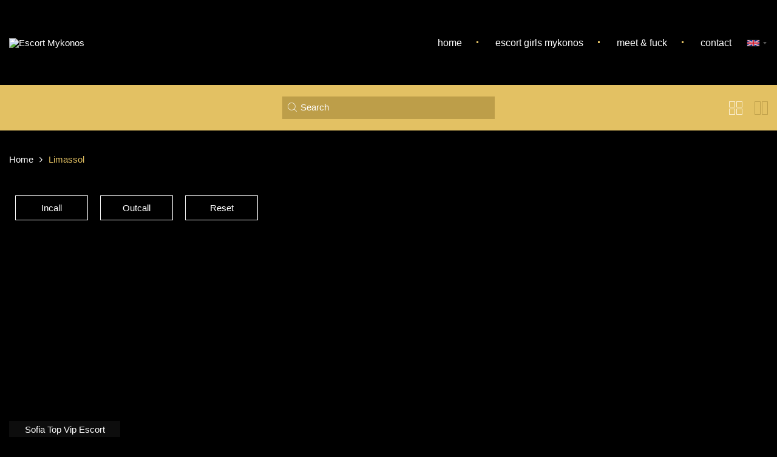

--- FILE ---
content_type: text/html; charset=utf-8
request_url: https://www.escortmykonos.com/limassol
body_size: 43757
content:
<!DOCTYPE html>
<html xmlns="http://www.w3.org/1999/xhtml" lang="en" xml:lang="en" prefix="og: http://ogp.me/ns#">
<head>
  <meta charset="utf-8">
  <meta name="google" content="notranslate" />
  <meta name="viewport" content="width=device-width, initial-scale=1.0, maximum-scale=1.0, user-scalable=no" />
  <meta name="theme-color" content="#000000">
  <link href="https://fonts.googleapis.com/css?family=Open+Sans:300,300i,400,400i,600,700,700i,800" rel="stylesheet">
  <link rel="stylesheet" href="https://cdn.swinity.com/scripts/buyads-yellow.css" type="text/css" />
  <link rel="stylesheet" href="/css/kinky.css?v=tczqFI2gZH1ncmf_naxF4SxMNIZErxHUbpXrCdXOGJ8" type="text/css" />
    <script type="82261d143c33cbc9c1f58b4e-text/javascript" src="/js/disablelogger.js?v=D5GPh7jgVDbfrS0ghXPiFxsPLOQylJe2uGv_m5IWTNQ"></script>
  <script type="82261d143c33cbc9c1f58b4e-text/javascript" src="/js/site.js?v=XlVJZugG3Q_kZ_2blseQq1XxnAWuPYDTvK83yZGImEw"></script>

      <link rel="stylesheet" href="/css/Gold.css?v=CcOw0aDHCl0Sv3w_JhEzyF_flOsCFgvd2Q-nSXDbR2s" type="text/css" />

<script type="82261d143c33cbc9c1f58b4e-text/javascript">
(function(i,s,o,g,r,a,m){i['GoogleAnalyticsObject']=r;i[r]=i[r]||function(){
(i[r].q=i[r].q||[]).push(arguments)},i[r].l=1*new Date();a=s.createElement(o),
m=s.getElementsByTagName(o)[0];a.async=1;a.src=g;m.parentNode.insertBefore(a,m)
})(window,document,'script','https://www.google-analytics.com/analytics.js','ga');

ga('create', 'UA-61720994-27', 'auto');
ga('send', 'pageview');
</script>
          <meta property="fb:app_id" content="176448282388739" data-react-helmet="true" />
          <meta property="og:title" content="Escorts in Limassol | Escort Mykonos" data-react-helmet="true" />
          <meta property="og:description" content="Find the best local escorts in Limassol" data-react-helmet="true" />
          <meta property="og:type" content="website" data-react-helmet="true" />
          <meta property="og:site_name" content="Escortmykonos" data-react-helmet="true" />
          <meta property="og:url" content="https://www.escortmykonos.com/limassol" data-react-helmet="true" />
          <meta property="og:image" content="https://cdn.escortmykonos.com/static/images/thumbs/escortmykonos/escortmykonos_1280x720.jpg" data-react-helmet="true" />
          <meta property="og:image:type" content="image/jpeg" data-react-helmet="true" />
          <meta property="og:image:width" content="1280" data-react-helmet="true" />
          <meta property="og:image:height" content="720" data-react-helmet="true" />
          <meta property="og:image" content="https://cdn.escortmykonos.com/static/images/thumbs/escortmykonos/escortmykonos_640x360.jpg" data-react-helmet="true" />
          <meta property="og:image:type" content="image/jpeg" data-react-helmet="true" />
          <meta property="og:image:width" content="640" data-react-helmet="true" />
          <meta property="og:image:height" content="360" data-react-helmet="true" />
          <meta property="og:image" content="https://cdn.escortmykonos.com/static/images/thumbs/escortmykonos/escortmykonos_480x360.jpg" data-react-helmet="true" />
          <meta property="og:image:type" content="image/jpeg" data-react-helmet="true" />
          <meta property="og:image:width" content="480" data-react-helmet="true" />
          <meta property="og:image:height" content="360" data-react-helmet="true" />
          <meta property="og:image" content="https://cdn.escortmykonos.com/static/images/thumbs/escortmykonos/escortmykonos_300x300.jpg" data-react-helmet="true" />
          <meta property="og:image:type" content="image/jpeg" data-react-helmet="true" />
          <meta property="og:image:width" content="300" data-react-helmet="true" />
          <meta property="og:image:height" content="300" data-react-helmet="true" />
          <meta name="twitter:card" content="summary" data-react-helmet="true" />
          <meta name="twitter:title" content="Escorts in Limassol | Escort Mykonos" data-react-helmet="true" />
          <meta name="twitter:description" content="Find the best local escorts in Limassol" data-react-helmet="true" />
          <meta name="twitter:site" content="@travelgirlsclub" data-react-helmet="true" />
          <meta name="twitter:creator" content="@travelgirlsclub" data-react-helmet="true" />
          <meta name="twitter:image" content="https://cdn.escortmykonos.com/static/images/thumbs/escortmykonos/escortmykonos_300x300.jpg" data-react-helmet="true" />
        <link rel="logo" sizes="any" type="image/svg" href="https://cdn.escortmykonos.com/static/images/logos/10019/logo_escortmykonos.svg" data-react-helmet="true" />
        <link rel="icon" sizes="any" type="image/x-icon" href="https://cdn.escortmykonos.com/static/images/icons/escortmykonos/favicon.ico" data-react-helmet="true" />
        <link rel="apple-touch-icon" sizes="57x57" type="image/png" href="https://cdn.escortmykonos.com/static/images/icons/escortmykonos/apple-icon-57x57.png" data-react-helmet="true" />
        <link rel="apple-touch-icon" sizes="60x60" type="image/png" href="https://cdn.escortmykonos.com/static/images/icons/escortmykonos/apple-icon-60x60.png" data-react-helmet="true" />
        <link rel="apple-touch-icon" sizes="152x152" type="image/png" href="https://cdn.escortmykonos.com/static/images/icons/escortmykonos/apple-icon-152x152.png" data-react-helmet="true" />
        <link rel="apple-touch-icon" sizes="180x180" type="image/png" href="https://cdn.escortmykonos.com/static/images/icons/escortmykonos/apple-icon-180x180.png" data-react-helmet="true" />
        <link rel="icon" sizes="192x192" type="image/png" href="https://cdn.escortmykonos.com/static/images/icons/escortmykonos/android-icon-192x192.png" data-react-helmet="true" />
        <link rel="icon" sizes="96x96" type="image/png" href="https://cdn.escortmykonos.com/static/images/icons/escortmykonos/favicon-96x96.png" data-react-helmet="true" />
        <link rel="icon" sizes="32x32" type="image/png" href="https://cdn.escortmykonos.com/static/images/icons/escortmykonos/favicon-32x32.png" data-react-helmet="true" />
        <link rel="icon" sizes="16x16" type="image/png" href="https://cdn.escortmykonos.com/static/images/icons/escortmykonos/favicon.png" data-react-helmet="true" />

        <link rel="alternate" href="https://www.escortmykonos.com/limassol" hreflang="en" data-react-helmet="true" />
        <link rel="alternate" href="https://www.escortmykonos.com/limassol" hreflang="x-default" data-react-helmet="true" />



        <link rel="canonical" href="https://www.escortmykonos.com/limassol" data-react-helmet="true" />


  <title data-react-helmet="true">Escorts in Limassol | Escort Mykonos</title>

  <meta name="description" content="Find the best local escorts in Limassol" data-react-helmet="true" />
  <meta name="msapplication-TileColor" content="#000000">
  <meta name="theme-color" content="#000000">


  <base href="/" />
</head>
<body>
  

    <div id="main-scrollbar" data-scrollbar class="page-wrapper"><div class="App" id="mainApp" data-reactroot=""><div><div class="container"><div class="row"><div class="col-sm-12"><header><a title="" class="header-link" style="float:left" href="/"><img src="https://cdn.escortmykonos.com/static/images/logos/10019/logo_escortmykonos.svg" alt="Escort Mykonos"/></a><nav><ul><li><a title="Escorts in Mykonos" href="/">HOME</a></li><li><a title="Escorts in Mykonos" href="/">ESCORT GIRLS MYKONOS</a></li><li><a href="https://click.swinity.com/livechat?channel=escortmykonos.com" title="MEET &amp; FUCK" target="_blank">MEET &amp; FUCK</a></li><li><a title="Customer Support" href="/support">CONTACT</a></li></ul><div class="country-select inside"><div class="flag-dropdown"><div class="selected-flag" title="English"><div class="flag gb"></div><div class="arrow"></div></div><ul id="cc-drop-down" class="country-list" style="overflow:hidden;min-width:140px;z-index:99;display:none;overflow-y:hidden;border:solid 2px #454545;background:#454545;box-shadow:2px 2px 5px 0px rgba(0,0,0,0.65)"><li style="display:block;margin:auto;background-color:#414046;border-bottom:none;padding:0px 10px" class="country" data-country-code="gb"><a href="https://www.escortmykonos.com/limassol" title="English"><div class="flag gb"></div><span class="country-name" style="text-transform:capitalize">English</span></a></li></ul></div></div></nav><button class="toggle-mbtn"><span></span><span></span><span></span></button><div class="mobile-menu-wrapper" id="menu_open"><div class="mmenu-header"><a title="" class="header-link" style="float:left" href="/"><img src="https://cdn.escortmykonos.com/static/images/logos/10019/logo_escortmykonos.svg" alt="Escort Mykonos"/></a><button class="close-mbtn"><span></span><span></span></button></div><ul class="main-nav"><div class="country-select inside"><div class="flag-dropdown"><div class="selected-flag" title="English"><div class="flag gb"></div><div class="arrow"></div></div><ul id="cc-drop-down" class="country-list" style="overflow:hidden;min-width:140px;z-index:99;display:none;overflow-y:hidden;border:solid 2px #454545;background:#454545;box-shadow:2px 2px 5px 0px rgba(0,0,0,0.65)"><li style="display:block;margin:auto;background-color:#414046;border-bottom:none;padding:0px 10px" class="country" data-country-code="gb"><a href="https://www.escortmykonos.com/limassol" title="English"><div class="flag gb"></div><span class="country-name" style="text-transform:capitalize">English</span></a></li></ul></div></div><li><a class="en" title="Escorts in Mykonos" href="/">HOME</a></li><li><a class="en" title="Escorts in Mykonos" href="/">ESCORT GIRLS MYKONOS</a></li><li><a class="en" href="https://click.swinity.com/livechat?channel=escortmykonos.com" target="_blank" title="MEET &amp; FUCK">MEET &amp; FUCK</a></li><li><a class="en" title="Customer Support" href="/support">CONTACT</a></li><li><a class="en" title="Blog" href="/blog">BLOG</a></li><li><a class="en" title="About Us" href="/about">ABOUT US</a></li><li><a class="en" title="Customer Support" href="/support">CONTACT US</a></li><li><a class="en" title="Links and Banner Exchange" href="/links">LINKS</a></li><li><a class="en" title="Sitemap" href="/sitemap">SITEMAP</a></li></ul></div></header></div></div></div><div class="searchbar"><div class="container"><div class="row"><div class="col-sm-12"><div class="searchbar-wrapper"><div class="search-form"><form action=""><input type="button"/><input type="text" name="" placeholder="Search" value=""/></form></div><div class="toggle-view"><a href="#none" class="thumb_view active" data-img="thumb_view"><img src="/imgs/gold/thumb_view_active.png" alt="Thumb"/><img src="/imgs/gold/thumb_view.png" alt="Thumb"/></a><a href="#none" class="xl_view" data-img="xl_view"><img src="/imgs/gold/xl_view_active.png" alt="XL"/><img src="/imgs/gold/xl_view.png" alt="XL"/></a></div></div></div></div></div></div><div class="breadcrumbs" style="min-height:40px"><ol vocab="http://schema.org/" typeof="BreadcrumbList"><li property="itemListElement" typeof="ListItem"><a property="item" typeof="WebPage" href="/"><span property="name">Home</span></a><meta property="position" content="0"/></li></ol><span class="bc-span">Limassol</span></div><div class="container"><div class="row"><div class="col-sm-12"><div class="models-sort"><ul class="sort-escorts" style="float:left"></ul><div class="dropdown-select" style="float:right"></div><div style="clear:both;margin-bottom:15px"></div><ul class="sort-escorts" style="float:left"><li class="checkbox-input"><input type="checkbox" class="filter-button" id="filter-2070" value="FilterAvailableForIncall"/><label for="filter-2070" class="">Incall</label></li><li class="checkbox-input"><input type="checkbox" class="filter-button" id="filter-2080" value="FilterAvailableForOutcall"/><label for="filter-2080" class="">Outcall</label></li><li class="checkbox-input"><input type="checkbox" class="filter-button" id="filter-reset-check" value=""/><label for="filter-reset-check">Reset</label></li></ul></div></div></div><div class="model-list row thumb_view" style="margin-top:20px"><div><div class="col-sm-2"><a title="Sofia Top - Escorts in Limassol" class="model-container" href="/sofia-top-129741"><div class="model-image" style="background-image:url(https://cdn.escortmykonos.com/dynamic/gallery/129741/5a8a0e4ad37f86745973a7407a5a1d73_preview.jpg)"></div><div class="model-info-block"><div class="m-name_description"><div class="model-name"><div class="name">Sofia Top Vip Escort Limassol</div></div><div class="model-description"></div></div><div class="model-info"><ul><li><span>Age</span><span>28</span></li><li><span>Nationality</span><span>Russian</span></li><li><span>Sexual Orientation</span><span>Heterosexual</span></li></ul></div></div></a></div><div class="pagination centered-content" style="clear:both;display:flex;justify-content:center"><a class="active" title="Page 1">1</a></div></div></div><div class="row"><div class="col-sm-12"><div class="models-sort"><ul class="sort-escorts" style="float:left"></ul><div class="dropdown-select" style="float:right"></div><div style="clear:both;margin-bottom:15px"></div><ul class="sort-escorts" style="float:left"></ul></div></div></div></div><div class="flex-center-wrap" style="margin:30px 40px"></div><div style="display:none"></div><section class="short-description nograd"><div class="background-model"><div class="container-wrapper noback"><article><h1>Escorts in Limassol</h1><p style="overflow-x:hidden;font-size:1.2rem;line-height:15px"></p></article></div></div></section><footer><div class="container" style="max-width:98%"><div class="row"><div class="col-sm-12"><nav><ul><li><a class="en" title="Blog" style="text-transform:lowercase" href="/blog">BLOG</a></li><li><a class="en" title="About Us" style="text-transform:lowercase" href="/about">ABOUT US</a></li><li><a class="en" title="Customer Support" style="text-transform:lowercase" href="/support">CONTACT US</a></li><li><a class="en" title="Links and Banner Exchange" style="text-transform:lowercase" href="/links">LINKS</a></li><li><a class="en" title="Sitemap" style="text-transform:lowercase" href="/sitemap">SITEMAP</a></li></ul></nav><div class="flex-center-wrap" style="margin-bottom:30px"><div class="network-banners"><a href="https://escortnews.eu/" target="_blank" title="Escort News" class="network-banners" rel="follow"><img src="https://cdn.escortspots.com/static/bn/st6x90evag.gif" alt="Escort News" class="network-banners"/></a></div><div class="network-banners"><a href="https://www.sexjobs.pl" target="_blank" title="Escort Poland" class="network-banners" rel="follow"><img src="https://cdn.escortspots.com/static/bn/vdnxpuxclk.gif" alt="Escort Poland" class="network-banners"/></a></div><div class="network-banners"><a href="https://www.topescort.de" target="_blank" title="Escort Service" class="network-banners" rel="follow"><img src="https://cdn.escortspots.com/static/bn/4ehpfaa8jc.gif" alt="Escort Service" class="network-banners"/></a></div><div class="network-banners"><a href="https://www.escortdude.com" target="_blank" title="Escortdude.com" class="network-banners" rel="follow"><img src="https://cdn.escortspots.com/static/bn/iwvqneme3r.gif" alt="Escortdude.com" class="network-banners"/></a></div><div class="network-banners"><a href="https://www.escortdirectory.tv" target="_blank" title="Escortdirectory.tv" class="network-banners" rel="follow"><img src="https://cdn.escortspots.com/static/bn/linmviw0cz.gif" alt="Escortdirectory.tv" class="network-banners"/></a></div><div class="network-banners"><a href="https://www.callgirlsturkey.com" target="_blank" title="Call Girls Turkey" class="network-banners" rel="follow"><img src="https://cdn.escortspots.com/static/bn/c9l9dbqtje.gif" alt="Call Girls Turkey" class="network-banners"/></a></div><div class="network-banners"><a href="https://www.topescortmalta.com" target="_blank" title="Escort Malta" class="network-banners" rel="follow"><img src="https://cdn.escortspots.com/static/bn/7vvjtvlw72.gif" alt="Escort Malta" class="network-banners"/></a></div><div class="network-banners"><a href="https://www.escortgirls.be" target="_blank" title="Escort Belgium" class="network-banners" rel="follow"><img src="https://cdn.escortspots.com/static/bn/3hfykm7ybt.gif" alt="Escort Belgium" class="network-banners"/></a></div><div class="network-banners"><a href="https://www.escorts.cz" target="_blank" title="Escort Prague" class="network-banners" rel="follow"><img src="https://cdn.escortspots.com/static/bn/583l6ttyea.gif" alt="Escort Prague" class="network-banners"/></a></div><div class="network-banners"><a href="https://www.tophookers.nl" target="_blank" title="Hoeren Amsterdam" class="network-banners" rel="follow"><img src="https://cdn.escortspots.com/static/bn/9xnqjb12yz.gif" alt="Hoeren Amsterdam" class="network-banners"/></a></div><div class="network-banners"><a href="https://www.escortspots.com/advertise" class="flex-center" target="_blank"><div class="adbuy-banner Size-300x100"><div class="buy-text Size-300x100">Get 50x more visitors!</div><div class="buy-button Size-300x100">Advertise here!</div><div class="buy-sub-text Size-300x100">Buy a banner ad today</div></div></a></div></div><div class="copyright"><p style="margin:20px auto;max-width:820px"><span>This website is an advertising and information resource, and as such has no connection or liability with any of the sites or individuals mentioned here. We ONLY sell advertisement space, we are not an escort agency. We take no responsibility for the content or actions of third party websites or individuals that you may access following links, email or phone contacts from this portal. All the advertised material is reviewed before publishing.</span></p><p><span>© Copyright 2025 | All rights reserved | Escortmykonos</span></p><p><span>All models listed on this website were at least 18 years old when they were photographed.</span></p></div></div></div></div></footer><div class="warnings-wrapper green "><div class="warning-item"><p></p><a style="cursor:pointer" title="" class="close-warning"><i class="fa fa-times"></i></a></div></div><div style="display:flex;justify-content:center;padding-bottom:15px"></div><div style="display:flex;justify-content:center;padding-bottom:15px"><span style="margin:0px;padding:0px;border:none;display:inline"><a href="//www.dmca.com/Protection/Status.aspx?ID=b9bd9e2d-8a33-47b4-b6d5-8c65f5b4a11f" title="DMCA.com Protection Status" class="dmca-badge"> <img src ="https://images.dmca.com/Badges/dmca_protected_12_120.png?ID=b9bd9e2d-8a33-47b4-b6d5-8c65f5b4a11f"  alt="DMCA.com Protection Status" /></a>  <script src="https://images.dmca.com/Badges/DMCABadgeHelper.min.js" type="82261d143c33cbc9c1f58b4e-text/javascript"> </script></span></div></div></div></div><script type="82261d143c33cbc9c1f58b4e-text/javascript">window["htmlSectionsEncoded"] = JSON.parse("\[base64]\[base64]\[base64]\[base64]\[base64]\[base64]\[base64]\u002BXG4iLCJHb29nbGVBbmFseXRpY3NUYWciOiI8IS0tIEdvb2dsZSB0YWcgKGd0YWcuanMpIC0tPlxyXG48c2NyaXB0IGFzeW5jIHNyYz1cImh0dHBzOi8vd3d3Lmdvb2dsZXRhZ21hbmFnZXIuY29tL2d0YWcvanM/aWQ9Ry1OWjhNMEpFVEJaXCI\u002BPC9zY3JpcHQ\u002BXHJcbjxzY3JpcHQ\[base64]\[base64]/[base64]\u002BIiwiUGFydG5lcnNMaW5rUGFnZSI6IiJ9\u0022");window["initialReduxState"] = JSON.parse("{\u0022login\u0022:{\u0022loggedin\u0022:false},\u0022Blog\u0022:{\u0022BlogList\u0022:{\u0022Loaded\u0022:false,\u0022Result\u0022:{\u0022Code\u0022:500,\u0022Message\u0022:\u0022There is no results yet\u0022}},\u0022BlogPages\u0022:{\u0022Loaded\u0022:false,\u0022Result\u0022:{\u0022Code\u0022:500,\u0022Message\u0022:\u0022There is no results yet\u0022},\u0022BlogCache\u0022:[]}},\u0022Profiles\u0022:{\u0022Cache\u0022:[]},\u0022ProfilesList\u0022:{\u0022ProfilesData\u0022:{\u0022Success\u0022:true,\u0022Code\u0022:200,\u0022Message\u0022:\u0022Success\u0022,\u0022MessageType\u0022:\u0022Success\u0022,\u0022Context\u0022:{\u0022TotalPages\u0022:1,\u0022Page\u0022:1,\u0022PageSize\u0022:24,\u0022TotalCount\u0022:1,\u0022HasMore\u0022:false,\u0022ElapsedMilliseconds\u0022:290},\u0022Result\u0022:[{\u0022Id\u0022:129741,\u0022EscortName\u0022:\u0022Sofia Top\u0022,\u0022Title\u0022:\u0022Sofia Top Vip Escort Limassol\u0022,\u0022AnchorText\u0022:\u0022Vip Escort Limassol\u0022,\u0022StatusText\u0022:\u0022Vip (Verified)\u0022,\u0022Slogan\u0022:\u0022Vip .Sweet girl\u0022,\u0022Text\u0022:\u0022Hello dear men, I am glad to welcome you on my page. I am a top professional escort, don\u0027t have tattoos or piercings and don\u0027t smoke cigarettes. prefer meetings from two hours. I will make your holiday the best \u2764\uFE0F\u2764\uFE0F\u2764\uFE0F I do not provide service for 30 minutes. payment cash or Crypto all photos and reviews on the site. I don\u0027t send private photos, thank you for your understanding . No call Only ...\u0022,\u0022Sex\u0022:\u0022Female\u0022,\u0022DisplaySex\u0022:\u0022Female\u0022,\u0022ImageVerified\u0022:true,\u0022Index\u0022:990,\u0022Visible\u0022:true,\u0022List\u0022:true,\u0022Location\u0022:{\u0022Country\u0022:{\u0022Code\u0022:\u0022CY\u0022,\u0022Name\u0022:\u0022Cyprus\u0022},\u0022City\u0022:{\u0022Name\u0022:\u0022Limassol\u0022,\u0022State\u0022:\u0022Limassol\u0022},\u0022Latitude\u0022:34.68406,\u0022Longitude\u0022:33.03794},\u0022Age\u0022:28,\u0022DisplayAge\u0022:\u002228 years\u0022,\u0022Orientation\u0022:\u0022Heterosexual\u0022,\u0022Nationality\u0022:\u0022Russian\u0022,\u0022Tits\u0022:\u0022D\u0022,\u0022PhoneNumber\u0022:\u0022\u002B30694557****\u0022,\u0022TelegramPhoneNumber\u0022:\u0022\u002B306945575033\u0022,\u0022TelegramUrl\u0022:\u0022\u0022,\u0022HasSms\u0022:false,\u0022HasWhatsApp\u0022:true,\u0022HasViber\u0022:false,\u0022HasTelegram\u0022:true,\u0022HasSkype\u0022:false,\u0022HasTours\u0022:true,\u0022HasReviews\u0022:true,\u0022HasVideo\u0022:true,\u0022TotalVideosCount\u0022:1,\u0022TotalImagesCount\u0022:14,\u0022IsAvailableNow\u0022:true,\u0022HasActivity\u0022:true,\u0022HasRecentActivity\u0022:true,\u0022SoonOnTour\u0022:false,\u0022AgentName\u0022:\u0022\u0022,\u0022IsMale\u0022:false,\u0022IsGay\u0022:false,\u0022IsFemale\u0022:true,\u0022IsCouple\u0022:false,\u0022IsPremium\u0022:true,\u0022IsVip\u0022:true,\u0022IsAngel\u0022:false,\u0022IsIndependent\u0022:true,\u0022IsAvailableForSkypeMeetings\u0022:false,\u0022IsPrivateApartment\u0022:true,\u0022IsPrivateHouse\u0022:false,\u0022IsHotelRoom\u0022:false,\u0022IsMassageOnly\u0022:false,\u0022IsWindowGirl\u0022:false,\u0022IsMistress\u0022:false,\u0022IsFetish\u0022:false,\u0022IsKinky\u0022:false,\u0022IsMilf\u0022:false,\u0022IsTrans\u0022:false,\u0022IsTeen\u0022:false,\u0022IsPornstar\u0022:false,\u0022IsEscortGirl\u0022:true,\u0022Incall\u0022:true,\u0022Outcall\u0022:true,\u0022SocialMediaEnabled\u0022:true,\u0022SortScore\u0022:3,\u0022Note\u0022:\u0022\u0022,\u0022Url\u0022:\u0022https://www.escortmykonos.com/sofia-top-129741\u0022,\u0022TelegramChannel\u0022:\u0022encyprusinfo\u0022,\u0022TweetDate\u0022:\u00220001-01-01T00:00:00\u0022,\u0022UpdateDate\u0022:\u00222025-12-23T14:17:00\u0022,\u0022TopDate\u0022:\u00222025-12-23T14:17:00\u0022,\u0022TopTimeStamp\u0022:1766499420,\u0022DisplayTopDate\u0022:\u002223 December\u0022,\u0022DisplayTopDateTime\u0022:\u002223 Dec 2025 2:17 PM\u0022,\u0022Image\u0022:{\u0022ImageId\u0022:\u00225a8a0e4ad37f86745973a7407a5a1d73\u0022,\u0022Approved\u0022:true,\u0022WaitingApproval\u0022:false,\u0022Rejected\u0022:false,\u0022Default\u0022:true,\u0022Nude\u0022:false,\u0022Private\u0022:false,\u0022Natural\u0022:false,\u0022Deleted\u0022:false,\u0022Trash\u0022:false,\u0022Url\u0022:\u0022https://cdn.escortmykonos.com/dynamic/gallery/129741/5a8a0e4ad37f86745973a7407a5a1d73_preview.jpg\u0022,\u0022Width\u0022:375,\u0022Height\u0022:500},\u0022Blocks\u0022:[\u0022AL\u0022,\u0022AO\u0022,\u0022AZ\u0022,\u0022BD\u0022,\u0022BY\u0022,\u0022BA\u0022,\u0022BR\u0022,\u0022BL\u0022,\u0022KH\u0022,\u0022CM\u0022,\u0022CL\u0022,\u0022EG\u0022,\u0022FR\u0022,\u0022HN\u0022,\u0022IN\u0022,\u0022IR\u0022,\u0022IQ\u0022,\u0022KE\u0022,\u0022XK\u0022,\u0022MO\u0022,\u0022MG\u0022,\u0022MY\u0022,\u0022MV\u0022,\u0022ML\u0022,\u0022MD\u0022,\u0022NP\u0022,\u0022NG\u0022,\u0022PK\u0022,\u0022PS\u0022,\u0022PY\u0022,\u0022PE\u0022,\u0022PH\u0022,\u0022SN\u0022,\u0022TW\u0022,\u0022TJ\u0022,\u0022TZ\u0022,\u0022TN\u0022,\u0022TM\u0022,\u0022UA\u0022,\u0022UZ\u0022,\u0022VN\u0022,\u0022ZW\u0022]}]},\u0022State\u0022:\u0022LOADED\u0022,\u0022Filter\u0022:\u0022NONE\u0022,\u0022Search\u0022:\u0022\u0022,\u0022Include\u0022:\u0022\u0022,\u0022Exclude\u0022:\u0022\u0022,\u0022ChangeProfiles\u0022:false,\u0022Errors\u0022:[],\u0022LastPull\u0022:\u00222025-12-25T01:15:28.375Z\u0022,\u0022HasMore\u0022:false,\u0022Profiles\u0022:false,\u0022LastQuery\u0022:\u0022?page=1\u0026pagesize=24\u0026include=CY%2CLimassol\u0022,\u0022TotalPages\u0022:1,\u0022Page\u0022:1,\u0022PageSize\u0022:24,\u0022TotalCount\u0022:1,\u0022ElapsedMilliseconds\u0022:290},\u0022Agency\u0022:{\u0022AgencyList\u0022:{\u0022Loaded\u0022:false,\u0022Result\u0022:{\u0022Code\u0022:500,\u0022Message\u0022:\u0022There is no results yet\u0022}},\u0022AgencyPages\u0022:{\u0022Loaded\u0022:false,\u0022Result\u0022:{\u0022Code\u0022:500,\u0022Message\u0022:\u0022There is no results yet\u0022},\u0022AgencyCache\u0022:[]}},\u0022session\u0022:{\u0022id\u0022:\u00225be63199-89e2-4e41-a013-8bb5fc5b9d5c\u0022},\u0022user\u0022:{\u0022isAuthenticated\u0022:false},\u0022Website\u0022:{\u0022ShowingImages\u0022:false,\u0022ForceXL\u0022:\u0022\u0022,\u0022PageType\u0022:\u0022home\u0022,\u0022UCMode\u0022:false,\u0022Loaded\u0022:true,\u0022PageLoaded\u0022:true,\u0022ShowingLogin\u0022:false,\u0022ShowingRegister\u0022:false,\u0022Pages\u0022:[],\u0022Profile\u0022:null,\u0022Paths\u0022:[{\u0022path\u0022:\u0022/support\u0022},{\u0022path\u0022:\u0022/blog\u0022},{\u0022path\u0022:\u0022/about\u0022},{\u0022path\u0022:\u0022/support\u0022},{\u0022path\u0022:\u0022/links\u0022},{\u0022path\u0022:\u0022/sitemap\u0022},{\u0022path\u0022:\u0022/:name-:id\u0022}],\u0022Translations\u0022:{\u0022dash.balance\u0022:\u0022Balance\u0022,\u0022dash.banners\u0022:\u0022Banners\u0022,\u0022dash.boost.yourstatementwillread\u0022:\u0022Your statement with read {{Descriptor}}\u0022,\u0022dash.boost.youwillbebilledby\u0022:\u0022You will be billed by {{Biller}}\u0022,\u0022dash.country\u0022:\u0022Country\u0022,\u0022dash.tokens\u0022:\u0022Tokens\u0022,\u0022incall.hotelroom\u0022:\u0022Hotel Room\u0022,\u0022incall.privateapartment\u0022:\u0022Private Apartment\u0022,\u0022menu.100pverified\u0022:\u0022100% verified\u0022,\u0022menu.100pverify\u0022:\u0022100% Verify\u0022,\u0022menu.a-level\u0022:\u0022A-Level\u0022,\u0022menu.aboutus\u0022:\u0022About Us\u0022,\u0022menu.addrecord\u0022:\u0022Add Record\u0022,\u0022menu.advertise\u0022:\u0022Advertise\u0022,\u0022menu.age1820\u0022:\u0022Age 18-20\u0022,\u0022menu.age2125\u0022:\u0022Age 21-25\u0022,\u0022menu.age2629\u0022:\u0022Age 26-29\u0022,\u0022menu.age3039\u0022:\u0022Age 30-39\u0022,\u0022menu.age40plus\u0022:\u0022Age 40\u002B\u0022,\u0022menu.agencyescorts\u0022:\u0022Agency Escorts\u0022,\u0022menu.agencyshemales\u0022:\u0022Agency Shemales\u0022,\u0022menu.availablefor1-1chat\u0022:\u0022Available for 1:1 chat\u0022,\u0022menu.availablefortravel\u0022:\u0022Available for travel\u0022,\u0022menu.bdsmkinky\u0022:\u0022BDSM \u0026 Kinky\u0022,\u0022menu.blacklist\u0022:\u0022Blacklist\u0022,\u0022menu.block\u0022:\u0022Block\u0022,\u0022menu.blockcountries\u0022:\u0022Block Countries\u0022,\u0022menu.boostme\u0022:\u0022Boost Me!\u0022,\u0022menu.brothels\u0022:\u0022Brothels\u0022,\u0022menu.categories\u0022:\u0022Categories\u0022,\u0022menu.changelocation\u0022:\u0022Change Location\u0022,\u0022menu.cities\u0022:\u0022Cities\u0022,\u0022menu.citytours\u0022:\u0022City Tours\u0022,\u0022menu.classifiedads\u0022:\u0022Classified Ads\u0022,\u0022menu.clear\u0022:\u0022Clear\u0022,\u0022menu.clientlist\u0022:\u0022Client list\u0022,\u0022menu.coffeeshops\u0022:\u0022Coffeeshops\u0022,\u0022menu.countries\u0022:\u0022Countries\u0022,\u0022menu.couples\u0022:\u0022Couples\u0022,\u0022menu.dominatrix\u0022:\u0022Dominatrix\u0022,\u0022menu.dominatrixescort\u0022:\u0022Dominatrix Escort\u0022,\u0022menu.duo\u0022:\u0022Duo\u0022,\u0022menu.easterneuropean\u0022:\u0022Eastern European\u0022,\u0022menu.ebonyonly\u0022:\u0022Ebony only\u0022,\u0022menu.enterwebsite\u0022:\u0022Enter website\u0022,\u0022menu.eroticmassage\u0022:\u0022Erotic Massage\u0022,\u0022menu.escortagencies\u0022:\u0022Escort Agencies\u0022,\u0022menu.escortangels\u0022:\u0022Escort Angels\u0022,\u0022menu.escortcouples\u0022:\u0022Escort Couples\u0022,\u0022menu.escortdirectories\u0022:\u0022Escort Directories\u0022,\u0022menu.escortgirls\u0022:\u0022Escort Girls\u0022,\u0022menu.escortinbound\u0022:\u0022Escort Inbound\u0022,\u0022menu.escortnearme\u0022:\u0022Escort near me\u0022,\u0022menu.escorts\u0022:\u0022Escorts\u0022,\u0022menu.escorttours\u0022:\u0022Escort Tours\u0022,\u0022menu.exclusiveescorts\u0022:\u0022Exclusive Escorts\u0022,\u0022menu.fetish\u0022:\u0022Fetish\u0022,\u0022menu.filters\u0022:\u0022Filters\u0022,\u0022menu.freesignup\u0022:\u0022FREE SignUp\u0022,\u0022menu.gayescorts\u0022:\u0022Gay Escorts\u0022,\u0022menu.gays\u0022:\u0022Gays\u0022,\u0022menu.gigolo\u0022:\u0022Gigolo\u0022,\u0022menu.gigoloescorts\u0022:\u0022Gigolo Escorts\u0022,\u0022menu.gigolos\u0022:\u0022Gigolo\u0027s\u0022,\u0022menu.gotoclassicdashboard\u0022:\u0022Go to Classic Dashboard\u0022,\u0022menu.hidefilteroptions\u0022:\u0022Hide filter options\u0022,\u0022menu.highclass\u0022:\u0022High Class\u0022,\u0022menu.home\u0022:\u0022Home\u0022,\u0022menu.hooker\u0022:\u0022Hooker\u0022,\u0022menu.hookers\u0022:\u0022Hookers\u0022,\u0022menu.howitworks\u0022:\u0022How It Works?\u0022,\u0022menu.incallescorts\u0022:\u0022Incall Escorts\u0022,\u0022menu.independent\u0022:\u0022Independent\u0022,\u0022menu.ladies\u0022:\u0022Ladies\u0022,\u0022menu.latesttweets\u0022:\u0022Latest Tweets\u0022,\u0022menu.latestupdates\u0022:\u0022Latest Updates\u0022,\u0022menu.linkpartners\u0022:\u0022Linkpartners\u0022,\u0022menu.links\u0022:\u0022Links\u0022,\u0022menu.livewebcams\u0022:\u0022Live Webcams\u0022,\u0022menu.loadmore\u0022:\u0022Load More\u0022,\u0022menu.loadmoreescorts\u0022:\u0022Load more escorts\u0022,\u0022menu.loadmoreescortsinlocation\u0022:\u0022Load more escorts in {{Location}}\u0022,\u0022menu.local\u0022:\u0022Local\u0022,\u0022menu.localgirls\u0022:\u0022Local Girls\u0022,\u0022menu.localsex\u0022:\u0022Local Sex\u0022,\u0022menu.logout\u0022:\u0022Logout\u0022,\u0022menu.meetfuck\u0022:\u0022Meet \u0026 Fuck\u0022,\u0022menu.mistresses\u0022:\u0022Mistresses\u0022,\u0022menu.mistressescort\u0022:\u0022Mistress Escort\u0022,\u0022menu.morecities\u0022:\u0022More Cities\u0022,\u0022menu.morephotos\u0022:\u0022More Photos\u0022,\u0022menu.moreredlightdistrict\u0022:\u0022More Redlight District\u0022,\u0022menu.myaccount\u0022:\u0022My Account\u0022,\u0022menu.myads\u0022:\u0022My Ads\u0022,\u0022menu.mycomments\u0022:\u0022Comments\u0022,\u0022menu.mylinks\u0022:\u0022My Links\u0022,\u0022menu.myphotos\u0022:\u0022My Photos\u0022,\u0022menu.myprofile\u0022:\u0022My Profile\u0022,\u0022menu.myrecords\u0022:\u0022My Records\u0022,\u0022menu.myreviews\u0022:\u0022My Reviews\u0022,\u0022menu.mytours\u0022:\u0022My tours\u0022,\u0022menu.myvideos\u0022:\u0022My Videos\u0022,\u0022menu.news\u0022:\u0022News\u0022,\u0022menu.nolocal\u0022:\u0022No local\u0022,\u0022menu.onlyfans\u0022:\u0022OnlyFans\u0022,\u0022menu.onlyfansx\u0022:\u0022OnlyFans: {{FansUrl}}\u0022,\u0022menu.onlywithreviews\u0022:\u0022Only with Reviews\u0022,\u0022menu.onlywithvideo\u0022:\u0022Only with Video\u0022,\u0022menu.ontour\u0022:\u0022On Tour\u0022,\u0022menu.other\u0022:\u0022Other\u0022,\u0022menu.otheradvertisements\u0022:\u0022Other Advertisements\u0022,\u0022menu.popularcities\u0022:\u0022Popular Cities\u0022,\u0022menu.popularcountries\u0022:\u0022Popular Countries\u0022,\u0022menu.popularlocations\u0022:\u0022Popular Locations\u0022,\u0022menu.pornstarescorts\u0022:\u0022Pornstar Escorts\u0022,\u0022menu.pornstars\u0022:\u0022Pornstars\u0022,\u0022menu.pornstarx\u0022:\u0022Pornstar: {{PornstarUrl}}\u0022,\u0022menu.premiumadvertisements\u0022:\u0022Premium Advertisements\u0022,\u0022menu.premiumescorts\u0022:\u0022Premium Escorts\u0022,\u0022menu.premiumhookers\u0022:\u0022Premium Hookers\u0022,\u0022menu.premiumonly\u0022:\u0022Premium Only\u0022,\u0022menu.privacystatement\u0022:\u0022Privacy Statement\u0022,\u0022menu.privateapartments\u0022:\u0022Private Apartments\u0022,\u0022menu.privatehouses\u0022:\u0022Private Houses\u0022,\u0022menu.profiles\u0022:\u0022Profiles\u0022,\u0022menu.redlightdistrict\u0022:\u0022Redlight District\u0022,\u0022menu.saunaclubs\u0022:\u0022Saunaclubs\u0022,\u0022menu.search\u0022:\u0022Search\u0022,\u0022menu.searchbylocation\u0022:\u0022Search by Location\u0022,\u0022menu.settings\u0022:\u0022Settings\u0022,\u0022menu.sexblogs\u0022:\u0022Sex Blogs\u0022,\u0022menu.sexcinemas\u0022:\u0022Sex Cinemas\u0022,\u0022menu.sexclubs\u0022:\u0022Sex Clubs\u0022,\u0022menu.sexdirectory\u0022:\u0022Sex Directory\u0022,\u0022menu.sexguides\u0022:\u0022Sex Guides\u0022,\u0022menu.sexpartners\u0022:\u0022Sex Partners\u0022,\u0022menu.sexshops\u0022:\u0022Sexshops\u0022,\u0022menu.sexstudios\u0022:\u0022Sex Studios\u0022,\u0022menu.sexworker\u0022:\u0022Sex Worker\u0022,\u0022menu.sexworkers\u0022:\u0022Sex Workers\u0022,\u0022menu.shemale\u0022:\u0022Shemale\u0022,\u0022menu.shemaleescorts\u0022:\u0022Shemale Escorts\u0022,\u0022menu.shemales\u0022:\u0022Shemales\u0022,\u0022menu.shemalets\u0022:\u0022Shemale \u0026 TS\u0022,\u0022menu.showcatagories\u0022:\u0022Show Catagories\u0022,\u0022menu.showfilteroptions\u0022:\u0022Show more filter options\u0022,\u0022menu.showmoreinfo\u0022:\u0022Show More Info\u0022,\u0022menu.smfetishbdsm\u0022:\u0022SM/Fetish/BDSM\u0022,\u0022menu.soonontour\u0022:\u0022Soon On Tour\u0022,\u0022menu.sortorder\u0022:\u0022Sort Order\u0022,\u0022menu.stripclubsandbars\u0022:\u0022Stripclubs and Bars\u0022,\u0022menu.support\u0022:\u0022Support\u0022,\u0022menu.termsandconditions\u0022:\u0022Terms and Conditions\u0022,\u0022menu.termsconditions\u0022:\u0022Terms \u0026 Conditions\u0022,\u0022menu.topmodels\u0022:\u0022Top Models\u0022,\u0022menu.translatetox\u0022:\u0022Translate to {{Language}}\u0022,\u0022menu.transsexuals\u0022:\u0022Transsexuals\u0022,\u0022menu.transshemale\u0022:\u0022Trans \u0026 Shemale\u0022,\u0022menu.travelcompanions\u0022:\u0022Travel Companions\u0022,\u0022menu.travelescorts\u0022:\u0022Travel Escorts\u0022,\u0022menu.users\u0022:\u0022Users\u0022,\u0022menu.viewprofile\u0022:\u0022View Profile\u0022,\u0022menu.vipadvertisements\u0022:\u0022VIP Advertisements\u0022,\u0022menu.vipescorts\u0022:\u0022VIP Escorts\u0022,\u0022menu.viphookers\u0022:\u0022VIP Hookers\u0022,\u0022menu.viponly\u0022:\u0022VIP Only\u0022,\u0022menu.webcamsex\u0022:\u0022Webcam Sex\u0022,\u0022menu.windowgirls\u0022:\u0022Window Girls\u0022,\u0022month.1\u0022:\u0022January\u0022,\u0022month.10\u0022:\u0022October\u0022,\u0022month.11\u0022:\u0022November\u0022,\u0022month.12\u0022:\u0022December\u0022,\u0022month.2\u0022:\u0022February\u0022,\u0022month.3\u0022:\u0022March\u0022,\u0022month.4\u0022:\u0022April\u0022,\u0022month.5\u0022:\u0022May\u0022,\u0022month.6\u0022:\u0022June\u0022,\u0022month.7\u0022:\u0022July\u0022,\u0022month.8\u0022:\u0022August\u0022,\u0022month.9\u0022:\u0022September\u0022,\u0022page.404.main\u0022:\u0022We\u0027re sorry, but the requested page cannot be found. If you feel you have received this message in error, please \u003Ca href=\\\u0022{{SupportUrl}}\\\u0022\u003Econtact us\u003C/a\u003E.\u0022,\u0022page.404.pagenotfound\u0022:\u0022Page Not Found\u0022,\u0022page.503.main\u0022:\u0022We are sorry but we are temporarily unable to handle the request (for maintenance) or too busy. Please try again later.\u0022,\u0022page.advertise.1advertisement20websites\u0022:\u00221 ADVERTISEMENT 20\u002B WEBSITES\u0022,\u0022page.advertise.advertisehere\u0022:\u0022Advertise here!\u0022,\u0022page.advertise.advertisementcountry\u0022:\u0022Advertisement country\u0022,\u0022page.advertise.advertisementcountry.note\u0022:\u0022Select the country where you want your advertisement to show.\u0022,\u0022page.advertise.advertisementsize\u0022:\u0022Advertisement size\u0022,\u0022page.advertise.advertiseon\u0022:\u0022Advertise on {{SiteName}}\u0022,\u0022page.advertise.advertiseonourtelegramchannels\u0022:\u0022Advertise on our Telegram channels? \u003Ca href=\\\u0022{{SupportUrl}}\\\u0022\u003EContact Us\u003C/a\u003E\u0022,\u0022page.advertise.allworld\u0022:\u0022All World\u0022,\u0022page.advertise.bannersaresoldbyourpartner\u0022:\u0022Banners, VIP, Premium and TOP Model Advertisements are sold by our partner website \u003Ca target=\\\u0022_blank\\\u0022 href=\\\u0022{{AdsUrl}}\\\u0022\u003E{{AdsUrl}}\u003C/a\u003E. If you click below button you will be redirected to create your banner or advertisement and start receiving more clients instantly.\u0022,\u0022page.advertise.bulk\u0022:\u0022Bulk\u0022,\u0022page.advertise.buyabanneraddtoday\u0022:\u0022Buy a banner ad today\u0022,\u0022page.advertise.buynow\u0022:\u0022Buy Now\u0022,\u0022page.advertise.category1\u0022:\u0022Category I\u0022,\u0022page.advertise.category2\u0022:\u0022Category II\u0022,\u0022page.advertise.category3\u0022:\u0022Category III\u0022,\u0022page.advertise.category4\u0022:\u0022Category IV\u0022,\u0022page.advertise.category5\u0022:\u0022Category V\u0022,\u0022page.advertise.chooseoneofyourmodelstext\u0022:\u0022Choose one of your models to promote. You can type their name to search your list of profiles.\u0022,\u0022page.advertise.clickheretotryadifferentbillingmethod\u0022:\u0022Click here to try a different billing method\u0022,\u0022page.advertise.clicktheuploadicontext\u0022:\u0022Click the upload icon or drag a file into the box below to upload your banner. The image must be JPG, GIF or PNG and must be exact {{size}} size.\u0022,\u0022page.advertise.createad\u0022:\u0022Create Ad\u0022,\u0022page.advertise.enddate\u0022:\u0022End date\u0022,\u0022page.advertise.example\u0022:\u0022Example\u0022,\u0022page.advertise.getxtimesmorevisitors\u0022:\u0022Get 50x more visitors!\u0022,\u0022page.advertise.hereisalistofsomeofourpopularpackages\u0022:\u0022Here\u0027s a list of some of our popular packages:\u0022,\u0022page.advertise.homecountry\u0022:\u0022Home country\u0022,\u0022page.advertise.homecountry.note\u0022:\u0022Select your home country. If you do not give us the correct country that may result in a ban on our system.\u0022,\u0022page.advertise.iama\u0022:\u0022I am a\u0022,\u0022page.advertise.ifyoudonothaveabanner\u0022:\u0022If you do not have a banner you can also submit your link without a banner.\u0022,\u0022page.advertise.ifyouhaveanyquestionsaboutyourorder\u0022:\u0022If you have any questions about your order please contact us on our \u003Ca href=\\\u0022{{SupportUrl}}\\\u0022\u003ESupport Page\u003C/a\u003E\u0022,\u0022page.advertise.locationboost\u0022:\u0022{{Location}} Boost\u0022,\u0022page.advertise.locationpremium\u0022:\u0022{{Location}} Premium\u0022,\u0022page.advertise.locationtop\u0022:\u0022{{Location}} Top Model\u0022,\u0022page.advertise.locationvip\u0022:\u0022{{Location}} VIP\u0022,\u0022page.advertise.networkandsupportedplatforms\u0022:\u0022Network and Supported Platforms\u0022,\u0022page.advertise.networkofsitesheader\u0022:\u0022Your advertisement will be shown on our network of sites, including \u003Ca target=\\\u0022_blank\\\u0022 title=\\\u0022Escortnews.eu\\\u0022 href=\\\u0022https://www.escortnews.eu\\\u0022\u003EEscortnews.eu\u003C/a\u003E, and many more websites. Your advertisement will be seen by more people in your chosen country and result in more clients for the duration of your ad.\u0022,\u0022page.advertise.orderapproved\u0022:\u0022Order Approved\u0022,\u0022page.advertise.orderdeclined\u0022:\u0022Order Declined\u0022,\u0022page.advertise.orderpending\u0022:\u0022Order Pending\u0022,\u0022page.advertise.ournetwork\u0022:\u0022Our Network\u0022,\u0022page.advertise.payby\u0022:\u0022Pay by\u0022,\u0022page.advertise.perioddayfeaturedsize\u0022:\u0022{{period}} day FEATURED {{size}}\u0022,\u0022page.advertise.perioddayfreepremium\u0022:\u0022{{period}} day FREE PREMIUM\u0022,\u0022page.advertise.perioddayhomepagesizeplan\u0022:\u0022{{period}} day home page {{size}} size plan\u0022,\u0022page.advertise.perioddaylinkspagesizeplan\u0022:\u0022{{period}} day links page {{size}} size plan\u0022,\u0022page.advertise.perioddaylocalpremium\u0022:\u0022{{period}} day LOCAL PREMIUM\u0022,\u0022page.advertise.perioddaylocalvippremium\u0022:\u0022{{period}} day LOCAL VIP PREMIUM\u0022,\u0022page.advertise.perioddaypremium\u0022:\u0022{{period}} day PREMIUM\u0022,\u0022page.advertise.perioddaysize\u0022:\u0022{{period}} day {{size}}\u0022,\u0022page.advertise.perioddaysuperviptopmodel\u0022:\u0022{{period}} day SUPER VIP / TOP MODEL\u0022,\u0022page.advertise.perioddayvippremium\u0022:\u0022{{period}} day VIP PREMIUM\u0022,\u0022page.advertise.placeyouradabovethefreeads\u0022:\u0022Place your ad above the free ads!\u0022,\u0022page.advertise.pleasecheckbacksoontoclaimyourorder\u0022:\u0022Please check back soon to claim your order\u0022,\u0022page.advertise.previousimageuploads\u0022:\u0022PREVIOUS IMAGE UPLOADS\u0022,\u0022page.advertise.price\u0022:\u0022Price\u0022,\u0022page.advertise.pricelist\u0022:\u0022Price List\u0022,\u0022page.advertise.pricelist.text\u0022:\u0022In order to reach your new and potential customers even better, we offer a number of useful promotion options that will give your free ad extra visitors and more visibility. Your banner at our websites? Promote yourself or your company on our network! For more information \u003Ca href=\\\u0022{{SupportUrl}}\\\u0022\u003Econtact us\u003C/a\u003E. Below is an overview of all the different products with the corresponding prices.\u0022,\u0022page.advertise.promo1\u0022:\u0022Why banner ads?\u0022,\u0022page.advertise.promo1.text\u0022:\u0022{{SiteName}} is part of the biggest escort network in the world, get targeted traffic to your site!\u0022,\u0022page.advertise.promo1.text.noescort\u0022:\u0022{{SiteName}} is part of the biggest link exchange network in the world, get targeted traffic to your site!\u0022,\u0022page.advertise.returnurl\u0022:\u0022Return Url\u0022,\u0022page.advertise.selectorstarttyping\u0022:\u0022Select or start typing\u0022,\u0022page.advertise.selectprofile\u0022:\u0022Select Profile\u0022,\u0022page.advertise.startdate\u0022:\u0022Start date\u0022,\u0022page.advertise.step1.text\u0022:\u0022Please choose first a country and size for your banner. Then choose a package.\u0022,\u0022page.advertise.step2.text\u0022:\u0022Please enter the title and destination url of your advertisement. If you selected a banner advertisement upload a banner image below.\u0022,\u0022page.advertise.step3.text\u0022:\u0022Select a billing method below and click \\\u0022buy now\\\u0022 or pay with your existing token or credit balance.\u0022,\u0022page.advertise.stepx\u0022:\u0022STEP {{step}}\u0022,\u0022page.advertise.targeturl\u0022:\u0022Target Url\u0022,\u0022page.advertise.title\u0022:\u0022Title\u0022,\u0022page.advertise.weworkwiththebest\u0022:\u0022We work with the best in the business.\u003Cbr\u003E Here\u0027s a list of some of the platforms we are supporting.\u0022,\u0022page.advertise.xdayfeaturedxsizeplan\u0022:\u0022{{period}} day FEATURED {{size}} size plan\u0022,\u0022page.advertise.xdays\u0022:\u0022{{period}} days\u0022,\u0022page.advertise.xdaysizeplan\u0022:\u0022{{period}} day {{size}} size plan\u0022,\u0022page.advertise.youonlyhavetosignuponce\u0022:\u0022YOU ONLY HAVE TO SIGN UP ONCE!\u0022,\u0022page.advertise.youraddwillshowinthesponsorarea\u0022:\u0022Your ad will show in the sponsor area.\u0022,\u0022page.advertise.youraddwillshowinxamongotherpremiumadsforxdays\u0022:\u0022Your ad will show in {{Location}} among other PREMIUM ads for {{period}} days\u0022,\u0022page.advertise.youraddwillshowinxamongothersuperviptopmodeladsforxdays\u0022:\u0022Your ad will show in {{Location}} among other SUPER VIP / TOP MODEL ads and on the sidebar for {{period}} days\u0022,\u0022page.advertise.youraddwillshowinxamongothervippremiumadsforxdays\u0022:\u0022Your ad will show in {{Location}} among other VIP PREMIUM ads for {{period}} days\u0022,\u0022page.advertise.youraddwillshowinxonthesidebarforxdays\u0022:\u0022Your ad will show in {{Location}} on the side bar for {{period}} days\u0022,\u0022page.advertise.youraddwillshowinxonthesidebartopspotsforxdays\u0022:\u0022Your ad will show in {{Location}} on the side bar top spots for {{period}} days\u0022,\u0022page.advertise.youradwillshowinallcountriesinthefooterofthehomepage.\u0022:\u0022Your ad will show in all countries in the footer of the home page.\u0022,\u0022page.advertise.youradwillshowinallcountriesonthehomepageforxdays\u0022:\u0022Your ad will show in all countries on the home page for {{period}} days\u0022,\u0022page.advertise.youradwillshowinallcountriesonthelinkspageforperioddays\u0022:\u0022Your ad will show in all countries on the links page for {{period}} days\u0022,\u0022page.advertise.youradwillshowinallcountriesonthesidebarforxdays\u0022:\u0022Your ad will show in all countries on the side bar for {{period}} days\u0022,\u0022page.advertise.youradwillshowinallcountriesonthesizespotsforperioddays\u0022:\u0022Your ad will show in all countries on the {{size}} spots for {{period}} days\u0022,\u0022page.advertise.youradwillshowinallcountriesonthexspots\u0022:\u0022Your ad will show in all countries on the {{size}} spots.\u0022,\u0022page.advertise.youradwillshowonthelinkspageabovethefreeads\u0022:\u0022Your ad will show on the links page above the free ads!\u0022,\u0022page.advertise.youradwillshowonthesidebar\u0022:\u0022Your ad will show on the side bar.\u0022,\u0022page.advertise.yourorderisapprovedtext\u0022:\u0022Your order is approved, please allow 12-24 hours for your advertisement to show on our websites.\u0022,\u0022page.advertise.yourorderisdeclinedwithreason\u0022:\u0022Your order is declined with reason: {{Reason}}\u0022,\u0022page.advertise.yourreferencenumber\u0022:\u0022Your reference number is: # {{Number}}\u0022,\u0022page.allcategories\u0022:\u0022All categories\u0022,\u0022page.allcities\u0022:\u0022All cities\u0022,\u0022page.allcountries\u0022:\u0022All countries\u0022,\u0022page.bepartofacaringandsupportivecommunityofsexworkers\u0022:\u0022Be part of a caring \u0026 supportive community of sex workers\u0022,\u0022page.brothel\u0022:\u0022Brothel\u0022,\u0022page.category\u0022:\u0022Category\u0022,\u0022page.checkoutthisgreatothersites\u0022:\u0022Check out these other great sites, you may find something awesome!\u0022,\u0022page.clientlist.searchtext\u0022:\u0022You can search by email address or phone number. Minimum 8 chars.\u0022,\u0022page.clientlistrules\u0022:\u0022\u003Cdiv\u003EWe have {{Count}} client records in the client verification list.\u003C/div\u003E\\r\\n\u003Cdiv\u003EEverybody can use the client list for free if you keep yourself to below rules. To get access to the client verification list you need to \u003Ca href=\\\u0022{{SupportUrl}}\\\u0022\u003Econtact us\u003C/a\u003E.\u003C/div\u003E\\r\\n\u003Cdiv\u003E\u003Cstrong\u003EClient Verification List Rules\u003C/strong\u003E\u003C/div\u003E\\r\\n\u003Cdiv\u003E\\r\\n\u003Col\u003E\\r\\n\u003Cli\u003EIf you do not add new clients regularly to the client verification list we will block your access. We expect for every 10 lookups at least 1 phone number in return.\u003C/li\u003E\\r\\n\u003Cli\u003EWrite as much as possible information about your client.\u003C/li\u003E\\r\\n\u003Cli\u003EAlso add your good clients, not only the bad ones!\u003C/li\u003E\\r\\n\u003Cli\u003EWe verify the client list submissions, if you enter fake or invalid data we will block access to the client verification list.\u003C/li\u003E\\r\\n\u003C/ol\u003E\\r\\n\u003C/div\u003E\u0022,\u0022page.comingsoon\u0022:\u0022Coming Soon\u0022,\u0022page.comingsoon.text.1\u0022:\u0022{{SiteName}} will pamper you with Highclass Escorts, private apartments, sex clubs and much more.\u0022,\u0022page.comingsoon.text.2\u0022:\u0022Keep an eye on \u003Ca href=\\\u0022{{BlogUrl}}\\\u0022\u003E{{SeoName}} Blog\u003C/a\u003E or check the links below.\u0022,\u0022page.comingsoon.title.1\u0022:\u0022It\u0027s time for something new, something refreshing...\u0022,\u0022page.comingsoon.title.2\u0022:\u0022Are you curious or do you want to know more about what is to come?\u0022,\u0022page.confirm.confirmaccount\u0022:\u0022Confirm Account\u0022,\u0022page.confirm.main\u0022:\u0022Enter the pin code that was send to you during registration.\\r\\n\\r\\nNote: Sometimes e-mails from Escortmykonos end in the spam folder.\\r\\n\\r\\nIf for any reason you didn\u0027t get the confirmation email, please, \u003Ca href=\\\u0022/support\\\u0022\u003Econtact us\u003C/a\u003E.\u0022,\u0022page.couple\u0022:\u0022Couple\u0022,\u0022page.defaultlocation\u0022:\u0022Europe, Asia, The Middle East, Americas \u0026 Australia\u0022,\u0022page.email\u0022:\u0022Email\u0022,\u0022page.escortcouple\u0022:\u0022Escort Couple\u0022,\u0022page.escortdictionary.main\u0022:\u0022In the escort industry there are many abbreviations and terms that are used to indicate special actions. Not sure what it means? Please check the list below.\u0022,\u0022page.escortdirectory\u0022:\u0022Escort Directory\u0022,\u0022page.escortdude.home.escortnetwork\u0022:\u0022Escort Network\u0022,\u0022page.escortdude.home.text1\u0022:\u0022Find local escorts near you\u0022,\u0022page.escortdude.home.text2\u0022:\u0022We list the best escort sites in the world!\u0022,\u0022page.escortnearme.1000escortgirlsnearyou\u0022:\u0022\u003Cp\u003E1000\u002B Escort Girls\u003C/p\u003E\u003Cp\u003ENear You!\u003C/p\u003E\u0022,\u0022page.escortnearme.directcontactby\u0022:\u0022\u003Cp\u003EDirect Contact\u003C/p\u003E\\r\\n\u003Cp\u003Eby phone, Telegram, WhatsApp or SMS\u003C/p\u003E\u0022,\u0022page.escortnearme.faq\u0022:\u0022FAQ\u0022,\u0022page.escortnearme.faq.model.01\u0022:\u0022\u003Cp\u003EQ: How can I add my profile to Escort Near Me Telegram?\u003C/p\u003E\\r\\n\u003Cp\u003EA: You need signup at one of our network websites, you can find our network of websites \uD83D\uDC49 \u003Ca target=\\\u0022_blank\\\u0022 href=\\\u0022https://www.escortnearme.com/links\\\u0022\u003Ehere\u003C/a\u003E.\u003C/p\u003E\u0022,\u0022page.escortnearme.faq.model.02\u0022:\u0022\u003Cp\u003EQ: When is your profile visible in the Escort Near Me Telegram BOT?\u003C/p\u003E\\r\\n\u003Cp\u003EA: You must be at least 18 years old.\u003C/p\u003E\\r\\n\u003Cp\u003EYour photos must have 100% verified status.\u003C/p\u003E\\r\\n\u003Cp\u003EYou must upload at least 1 NON NUDE image.\u003C/p\u003E\\r\\n\u003Cp\u003EYou must have PREMIUM or VIP status.\u003C/p\u003E\\r\\n\u003Cp\u003EYou must have boosted your profile recently in the dashboard of one of our websites.\u003C/p\u003E\u0022,\u0022page.escortnearme.faq.model.03\u0022:\u0022\u003Cp\u003EQ: How to get Premium or VIP status?\u003C/p\u003E\\r\\n\u003Cp\u003EA: Signup at any of our network websites \uD83D\uDC49 \u003Ca target=\\\u0022_blank\\\u0022 href=\\\u0022https://www.escortnearme.com/links\\\u0022\u003Ehere\u003C/a\u003E, create a profile and buy a Premium or VIP package. In some countries we have FREE PREMIUM promo specials!\u003C/p\u003E\u0022,\u0022page.escortnearme.faq.model.04\u0022:\u0022\u003Cp\u003EQ: Do I need to do something to show my advertisement in the Telegram BOT?\u003C/p\u003E\\r\\n\u003Cp\u003EA: No, it\u0027s a automatic system, all profiles which accept our rules will be displayed in telegram automatically however to get more views and show up first in Telegram we recommend you to boost your profile at least once a day.\u003C/p\u003E\u0022,\u0022page.escortnearme.faq.model.05\u0022:\u0022\u003Cp\u003EQ: Which images will show in Telegram?\u003C/p\u003E\\n\u003Cp\u003EA: You need upload minimum 3 photos to your profile and at least 1 non nude image, only up to 5 non nude images will shown in Telegram. Nude images will not show in Telegram.\u003C/p\u003E\u0022,\u0022page.escortnearme.faq.model.06\u0022:\u0022\u003Cp\u003EQ: Is NUDE pictures allow?\u003C/p\u003E\\r\\n\u003Cp\u003EA: You are allowed to upload NUDE pictures but we will NOT show them in Telegram. Your nude pictures will only be displayed on our network websites for (registered) users.\u003C/p\u003E\u0022,\u0022page.escortnearme.faq.model.07\u0022:\u0022\u003Cp\u003EQ: Is Escort Near Me telegram BOT blocked in countries like UAE, Turkey, Middle East?\u003C/p\u003E\\r\\n\u003Cp\u003EA: No, telegram is not blocked in any country around the world on this moment.\u003C/p\u003E\u0022,\u0022page.escortnearme.faq.model.08\u0022:\u0022\u003Cp\u003EQ: Which profiles you display first in Telegram?\u003C/p\u003E\\r\\n\u003Cp\u003EA: we are using BOOSTS, so to be first you need to BOOST your profile in any of our network websites. The sort order is determined last boosted and slots are limited.\u003C/p\u003E\u0022,\u0022page.escortnearme.faq.model.09\u0022:\u0022\u003Cp\u003EQ: How to BOOST your profile?\u003C/p\u003E\\r\\n\u003Cp\u003EA: Just login to your account at any website of our network website dashboards and you will see a big button to BOOST your profile.\u003C/p\u003E\u0022,\u0022page.escortnearme.faq.model.10\u0022:\u0022\u003Cp\u003EQ: How long will it take before my profile shows up in Telegram?\u003C/p\u003E\\r\\n\u003Cp\u003EA: We update our Telegram data base every 12 hours with new profiles however BOOSTS are instant once your profile shows up in Telegram. \u003C/p\u003E\u0022,\u0022page.escortnearme.faq.models\u0022:\u0022Frequently asked questions for models\u0022,\u0022page.escortnearme.faq.user.01\u0022:\u0022\u003Cp\u003E\u003Cb\u003EQuestion\u003C/b\u003E: What is the {{BotName}} Telegram BOT?\u003C/p\u003E\\n\\n\u003Cp\u003E\u003Cb\u003EAnswer\u003C/b\u003E: The {{BotName}} Telegram BOT gives you private access to models from all over the globe \uD83C\uDF0E Choose your location, and browse hot \uD83D\uDC71\uD83C\uDFFB\u200D\u2640\uFE0F\uD83D\uDC69\u200D\uD83E\uDDB1\uD83D\uDC69\uD83C\uDFFE\u200D\uD83E\uDDB3 models \uD83D\uDC69\uD83C\uDFFB\uD83E\uDDD1\uD83C\uDFFD\u200D\uD83E\uDDB0\uD83E\uDDD1\uD83C\uDFFB\u200D\uD83E\uDDB1\u003C/p\u003E\u0022,\u0022page.escortnearme.faq.user.02\u0022:\u0022\u003Cp\u003E\u003Cb\u003EQuestion\u003C/b\u003E: What is the meaning of the profile icons?\u003C/p\u003E\\n\\n\u003Cp\u003E\u003Cb\u003EAnswer\u003C/b\u003E:\u003C/p\u003E\\n\\n\u003Cp\u003E\uD83D\uDFE2 = Recently active, boosted, tweet, tour\u003C/p\u003E\\n\\n\u003Cp\u003E\uD83D\uDC8E = Premium Model\u003C/p\u003E\\n\\n\u003Cp\u003E\uD83D\uDC96 = VIP Model\u003C/p\u003E\\n\\n\u003Cp\u003E\u2708\uFE0F = Now on tour \u003C/p\u003E\\n\\n\u003Cp\u003E\uD83D\uDCAF = 100% Verified\u003C/p\u003E\\n\\n\u003Cp\u003E\uD83D\uDC40 = Total views this month\u003C/p\u003E\u0022,\u0022page.escortnearme.faq.user.03\u0022:\u0022\u003Cp\u003EQ: Which girls you can find on the Escort Near Me Telegram BOT?\u003C/p\u003E\\r\\n\u003Cp\u003EA: In the Escort Near Me Telegram BOT you can find VIP escorts, Premium escorts, verified escorts, independent escort girls and agency escort girls.\u003C/p\u003E\u0022,\u0022page.escortnearme.faq.user.04\u0022:\u0022\u003Cp\u003EQ: How I can contact an escort girl?\u003C/p\u003E\\n\u003Cp\u003EA: You can contact any girl you like direct by phone, Telegram, WhatsApp or SMS. You will find all contact details for FREE in every profile.\u003C/p\u003E\u0022,\u0022page.escortnearme.faq.user.05\u0022:\u0022\u003Cp\u003EQ: What is the escort girls minimum age?\u003C/p\u003E\\n\u003Cp\u003EA: All models listed on escort near me BOT are at least 18 years old.\u003C/p\u003E\u0022,\u0022page.escortnearme.faq.users\u0022:\u0022Frequently asked questions for users\u0022,\u0022page.escortnearme.followsitenameontelegram\u0022:\u0022Follow {{SiteName}} on Telegram\u0022,\u0022page.escortnearme.frequentlyaskedquestions\u0022:\u0022Frequently asked questions\u0022,\u0022page.escortnearme.getnotifiedaboutnearbygirls\u0022:\u0022Get notified about the best escort girls nearby\u0022,\u0022page.escortnearme.home.bot\u0022:\u0022\uD83D\uDC96 Hi, welcome to \u003Ca href=\u0027{{SiteUrl}}\u0027\u003E{{SiteName}}\u003C/a\u003E \uD83D\uDC96\\n \\nPrivate access to the most beautiful models {{Flag}}\\n\\nSubscribe to our FREE {{ChannelName}} channel \uD83D\uDC49 \u003Ca href=\u0027https://t.me/{{Channel}}\u0027\u003Ehere\u003C/a\u003E\\n\\nChoose your location, and browse hot models \uD83D\uDE18\uD83D\uDC98\u2935\uFE0F\u0022,\u0022page.escortnearme.joinourtelegramcommunitytoday\u0022:\u0022Join our Telegram community today!\u0022,\u0022page.escortnearme.profile.bot\u0022:\u0022\uD83D\uDD1E \uD83D\uDC8E \uD83D\uDCAF {{Name}} ({{Age}}) \u2B50\uFE0F\uD83D\uDD25 #{{City}} {{Flag}}\\n\\n\uD83D\uDC99 \uD83D\uDD1B \u2708\uFE0F {{Text}}\\n\\n\u260E\uFE0F {{ContactInfo}}\\n\\n{{ShowMore}}\\n\\n\uD83D\uDC49 \u003Ca href=\u0027{{Url}}\u0027\u003EVisit my profile\u003C/a\u003E \uD83D\uDC40 {{Views}} Views\\n\\nSubscribe to our {{Flag}} {{ChannelName}} channel \uD83D\uDC49 \u003Ca href=\u0027https://t.me/{{Channel}}\u0027\u003Ehere\u003C/a\u003E\\n\\n{{Tags}} #{{Country}}\u0022,\u0022page.escortnearme.readytomeetescortgirls\u0022:\u0022Ready to meet escort girls?\u0022,\u0022page.escortnearme.readytomeetescortgirlsinx\u0022:\u0022Ready to meet escort girls in {{Location}}\u0022,\u0022page.escortnearme.startnow\u0022:\u0022Start Now\u0022,\u0022page.escortnearme.stats.1.bot\u0022:\u0022\uD83D\uDCCA {{BotName}} Bot Statistics\\n \\n\uD83D\uDC40 Total users: {{TotalUsersCount}}\\n\\n\u2705 Total verified users: {{TotalVerifiedUsersCount}}\\n\\n\uD83D\uDD01 Users in last 30 days: {{UsersLast30DaysCount}}\\n\\n\uD83D\uDD25 Users in last 24 hours: {{UsersLast24HoursCount}}\\n\\n\uD83C\uDD95 New users in last 24 hours: {{NewUsersLast24HoursCount}}\\n\\n\uD83C\uDF10 Top Languages:\\n\\n{{TopLanguages}}\\n\\n\uD83C\uDF0E Top Countries:\\n\\n {{TopCountries}}\u0022,\u0022page.escortnearme.telegram\u0022:\u0022Telegram\u0022,\u0022page.escortnearme.thousandsofloyalcustomers\u0022:\u0022\u003Cp\u003EThousands of\u003C/p\u003E\u003Cp\u003ELoyal Customers\u003C/p\u003E\u0022,\u0022page.findthebestlocalescortgays\u0022:\u0022Find the best local escort gays\u0022,\u0022page.firstclassprotection\u0022:\u0022First Class Protection\u0022,\u0022page.footer.allmodelslistedwarning\u0022:\u0022All models listed on this website were at least 18 years old when they were photographed.\u0022,\u0022page.footer.codeofconduct\u0022:\u0022\u003Cp\u003E\u003Cstrong\u003ECode of conduct\u003C/strong\u003E\u003C/p\u003E\\r\\n\u003Cp\u003EEscortmykonos has a zero tolerance policy for child pornography, minors advertising, human trafficking or utilizing our site.\u003C/p\u003E\\r\\n\u003Cp\u003EReport suspected exploitation of minors and/or human trafficking to the appropriate authorities.\u003C/p\u003E\u0022,\u0022page.footer.copyright\u0022:\u0022\u00A9 Copyright 2025 | All rights reserved | Escortmykonos\u0022,\u0022page.footer.escortdictionary\u0022:\u0022Escort Dictionary\u0022,\u0022page.footer.friends\u0022:\u0022Friends\u0022,\u0022page.footer.insights\u0022:\u0022{{SeoName}} Insights\u0022,\u0022page.footer.liabilitywarning\u0022:\u0022This website is an advertising and information resource, and as such has no connection or liability with any of the sites or individuals mentioned here. We ONLY sell advertisement space, we are not an escort agency. We take no responsibility for the content or actions of third party websites or individuals that you may access following links, email or phone contacts from this portal. All the advertised material is reviewed before publishing.\u0022,\u0022page.footer.livechat\u0022:\u0022Live Chat\u0022,\u0022page.footer.thebiggestnetworkintheworld\u0022:\u0022{{SiteName}} is part of one of the best escort directory in the world.\\r\\n\\r\\nYour Premium or VIP profile will not only show on {{SiteName}} but also on one the best Escort Directory in the world \u003Ca target=\\\u0022_blank\\\u0022 Title=\\\u0022Escortnews.com\\\u0022 href=\\\u0022https://www.escortnews.com\\\u0022\u003EEscortnews.com\u003C/a\u003E and \u003Ca target=\\\u0022_blank\\\u0022 Title=\\\u0022Escortnews.eu\\\u0022 href=\\\u0022https://www.escortnews.eu\\\u0022\u003EEscortnews.eu\u003C/a\u003E. Your Escortnews login will work on all escortnews websites. Changes to your Escortnews profile will reflect on {{SiteName}} and vice versa.\\r\\n\\r\\nIf you already have a Escortnews account DO NOT create a new account. If you want be sure you can use your escortnews login safely on {{SiteName}} ask your sales representative!\u0022,\u0022page.footer.unsubscribe\u0022:\u0022Unsubscribe\u0022,\u0022page.footer.version\u0022:\u0022Version 1.11.24 - 18.116.32.248 - [US]\u0022,\u0022page.gayescort\u0022:\u0022Gay Escort\u0022,\u0022page.header.advertiseforfree\u0022:\u0022Advertise For Free\u0022,\u0022page.header.login\u0022:\u0022Login\u0022,\u0022page.header.searchforescorts\u0022:\u0022Search for escorts\u0022,\u0022page.header.searchforhookers\u0022:\u0022Search for hookers\u0022,\u0022page.header.searchforsexygirls\u0022:\u0022Search for sexy girls\u0022,\u0022page.header.signup\u0022:\u0022Sign Up\u0022,\u0022page.header.socialnetworkforescorts\u0022:\u0022Social network for escorts\u0022,\u0022page.helptranslate\u0022:\u0022Any missing or strange translations? Or do you want to earn money and help us translate this page into your own language?\u0022,\u0022page.helptranslate.whatsapp\u0022:\u0022Any missing or strange translations? Or do you want to earn money and help us translate this page into your own language? \u003Ca href=\\\u0022https://wa.me/31852080118\\\u0022\u003EContact Us on WhatsApp\u003C/a\u003E or by email.\u0022,\u0022page.home.ads1k.aboutus.text\u0022:\u0022We are a team of hard-working developers, passionate designers, and a super friendly and helpful support group. Our marketing crew showcases our nerdy technology in a user-friendly manner, and our CEO makes sure our work lives up to the high industry standards.\u0022,\u0022page.home.ads1k.doyouwantmorevisitors\u0022:\u0022Do you want more visitors?\u0022,\u0022page.home.ads1k.howitworks.text\u0022:\u0022\u003Cp\u003EWorking self employed is hard work, and you want to spend as much time satisfying your customers. Increasing the flow of viewers to your websites and advertisements can be both difficult and time-consuming, and that\u2019s why we created {{SeoName}}. {{SiteName}} increases your traffic flow directly when you make your order.\u003C/p\u003E\u0022,\u0022page.home.ads1k.text1\u0022:\u0022\u003Cstrong\u003EThe New\u003C/strong\u003E\u003Cbr\u003E \u0026amp; Easy Way\u003Cbr\u003E To Get More\u003Cbr\u003E \u003Cstrong\u003EVisitors\u003C/strong\u003E\u0022,\u0022page.home.ads1k.text2\u0022:\u0022Buy traffic directly and boost your\u003Cbr\u003E advertisements when you need extra visitors.\u0022,\u0022page.home.escortspots.aboutus.text\u0022:\u0022We are a team of hard-working developers, passionate designers, and a super friendly and helpful support group. Our marketing crew showcases our nerdy technology in a user-friendly manner, and our CEO makes sure our work lives up to the high industry standards.\u0022,\u0022page.home.escortspots.doyouwantmorevisitors\u0022:\u0022Do you want more visitors?\u0022,\u0022page.home.escortspots.howitworks.text\u0022:\u0022\u003Cp\u003EWorking as a escort model is hard work, and you want to spend as much time satisfying your customers. Increasing the flow of viewers to your profiles and advertisements can be both difficult and time-consuming, and that\u2019s why we created escort spots. Escort spots increases your client flow directly when you make your order.\u003C/p\u003E\u0022,\u0022page.home.escortspots.text1\u0022:\u0022\u003Cstrong\u003EThe New\u003C/strong\u003E\u003Cbr\u003E \u0026amp; Easy Way\u003Cbr\u003E To Get More\u003Cbr\u003E \u003Cstrong\u003EClients\u003C/strong\u003E\u0022,\u0022page.home.escortspots.text2\u0022:\u0022Buy traffic directly and boost your\u003Cbr\u003E advertisements when you need extra clients.\u0022,\u0022page.informationsharing\u0022:\u0022Information Sharing\u0022,\u0022page.joinsitenameforfree\u0022:\u0022Join {{SeoName}} for free\u0022,\u0022page.links.areyouinterestedinabannerorlinkexchangewithus\u0022:\u0022Are you interested in a banner or link exchange with {{SiteName}}?\u0022,\u0022page.links.escortlinks\u0022:\u0022Escort Links\u0022,\u0022page.links.findyouingoogle\u0022:\u0022\u003Cp\u003EThe more links the more easy people find you in google! {{SiteName}} is part of the top escort news network. Feel free to add multiple banners from different websites in our network. All our website have high quality google page rankings. Below you will find links to banners of websites in our network. Every banner from our network you add to your website we will automatic return the link to you.\u003C/p\u003E\u0022,\u0022page.links.howitworks\u0022:\u0022\u003Cp\u003EIncrease your SEO rankings with high quality back links! Creating back links is an essential component of off-site SEO. The process of obtaining these links is known as link building.\u003C/p\u003E\\r\\n\u003Cp\u003E\u003Cb\u003EHow does it work?\u003C/b\u003E\u003C/p\u003E\\r\\n\u003Cp\u003E1. Choose a {{SiteName}} banner and add it to a prominent position on your website.\u003C/p\u003E\\r\\n\u003Cp\u003E2. AFTER you added our banner to your website login to your dashboard, submit your link in the links section or \u003Ca target=\\\u0022_blank\\\u0022 href=\\\u0022{{SubmitLinkUrl}}\\\u0022\u003Esubmit your link here\u003C/a\u003E, and \u003Ca href=\\\u0022{{SupportUrl}}\\\u0022\u003Elet us know\u003C/a\u003E!\u003C/p\u003E\u0022,\u0022page.links.linkexchange\u0022:\u0022Link Exchange\u0022,\u0022page.links.linksubmitted\u0022:\u0022Your link is submitted, please allow 24-48 hours for your return link to show up on our websites.\u0022,\u0022page.links.ourbanners\u0022:\u0022Our banners\u0022,\u0022page.links.ourfriends\u0022:\u0022Our Friends\u0022,\u0022page.localgirl\u0022:\u0022Local Girl\u0022,\u0022page.login.donthaveanaccount\u0022:\u0022Don\u0027t have an account?\u0022,\u0022page.login.forgotpassword\u0022:\u0022Forgot Password?\u0022,\u0022page.login.loginwithyourescortnewsaccount\u0022:\u0022Login with your Escortnews account\u0022,\u0022page.login.password\u0022:\u0022Password\u0022,\u0022page.login.registerhere\u0022:\u0022Register Here\u0022,\u0022page.login.username\u0022:\u0022Username\u0022,\u0022page.mostrelevantresultsforyourselection\u0022:\u0022Most relevant results for your selection\u0022,\u0022page.noresultsfound\u0022:\u0022We\u0027re sorry, but no results are found.\u0022,\u0022page.nostorytosharewithyou\u0022:\u0022Ooops, we do not have any story about {{Name}} to share with you. Do you own this website or want to share your experience with us? Write your comment below or \u003Ca href=\\\u0022{{ContactUrl}}\\\u0022\u003Eclick here to contact us\u003C/a\u003E\u0022,\u0022page.pagex\u0022:\u0022Page {{pagenumber}}\u0022,\u0022page.photohub\u0022:\u0022Photo Hub\u0022,\u0022page.pincode\u0022:\u0022Pin Code\u0022,\u0022page.pleaseaddourbanner\u0022:\u0022Please add our banner to a prominent position on the home page of your website and let us know. Without a return banner your website links will not be visible in your profile or you will not be approved! \u003Ca target=\\\u0022_blank\\\u0022 href=\\\u0022{{LinksUrl}}\\\u0022\u003EBanners can be found here\u003C/a\u003E.\u0022,\u0022page.pornstar\u0022:\u0022Pornstar\u0022,\u0022page.pornstarescort\u0022:\u0022Pornstar Escort\u0022,\u0022page.privatehouse\u0022:\u0022Private House\u0022,\u0022page.profile\u0022:\u0022Profile\u0022,\u0022page.profile.100pfixedinphotoshop\u0022:\u0022100% fixed in photoshop\u0022,\u0022page.profile.10pfixedinphotoshop\u0022:\u002210% fixed in Photoshop\u0022,\u0022page.profile.30pfixedinphotoshop\u0022:\u002230% fixed in Photoshop\u0022,\u0022page.profile.50pfixedinphotoshop\u0022:\u002250% fixed in Photoshop\u0022,\u0022page.profile.activesex\u0022:\u0022Active\u0022,\u0022page.profile.additionalday\u0022:\u0022Additional Day (24h)\u0022,\u0022page.profile.additionalservicesonrequest\u0022:\u0022Additional Services on Request\u0022,\u0022page.profile.age\u0022:\u0022Age\u0022,\u0022page.profile.agex\u0022:\u0022Age: {{Age}}\u0022,\u0022page.profile.anal\u0022:\u0022Anal\u0022,\u0022page.profile.available247\u0022:\u0022Available 24/7\u0022,\u0022page.profile.averagesex\u0022:\u0022Average\u0022,\u0022page.profile.backtoprofile\u0022:\u0022Back to profile\u0022,\u0022page.profile.bareback\u0022:\u0022Bareback\u0022,\u0022page.profile.bethefirsttowriteareview\u0022:\u0022Be the first to write a review\u0022,\u0022page.profile.bio\u0022:\u0022Bio\u0022,\u0022page.profile.blowjob\u0022:\u0022Blowjob\u0022,\u0022page.profile.bodyart\u0022:\u0022Body Art\u0022,\u0022page.profile.breast\u0022:\u0022Breast\u0022,\u0022page.profile.brutalsex\u0022:\u0022Brutal\u0022,\u0022page.profile.bust\u0022:\u0022Bust\u0022,\u0022page.profile.callme\u0022:\u0022Call me\u0022,\u0022page.profile.chatwithme\u0022:\u0022Chat with me\u0022,\u0022page.profile.cim\u0022:\u0022CIM\u0022,\u0022page.profile.city\u0022:\u0022City\u0022,\u0022page.profile.clickhereformoreinformationabout\u0022:\u0022Click here for more information about {{Name}}\u0022,\u0022page.profile.communication\u0022:\u0022Communication\u0022,\u0022page.profile.contact\u0022:\u0022Contact\u0022,\u0022page.profile.contactinfo\u0022:\u0022Contact Info\u0022,\u0022page.profile.corona\u0022:\u0022\u003Cp\u003E\u003Cstrong\u003EProhibition because of the Corona virus\u003C/strong\u003E\u003C/p\u003E\\n\u003Cp\u003EThe government has decided to ban all \u003Ca target=\\\u0022_blank\\\u0022 href=\\\u0022https://www.rijksoverheid.nl/actueel/nieuws/2020/03/24/aanvullende-maatregelen-23-maart\\\u0022\u003Eprostitution services.\u003C/a\u003E Sex workers therefore only offer alternative services by telephone, Skype and virtual sex. We would like to expressly point out that it is not allowed to only make contact by telephone, Skype and virtual sex to still try to make a physical appointment with a model. Physical contact is simply not allowed.\u003C/p\u003E\u0022,\u0022page.profile.cost\u0022:\u0022Cost\u0022,\u0022page.profile.couples\u0022:\u0022Couples\u0022,\u0022page.profile.covered\u0022:\u0022Covered\u0022,\u0022page.profile.created\u0022:\u0022Created\u0022,\u0022page.profile.days\u0022:\u0022days\u0022,\u0022page.profile.details\u0022:\u0022Details\u0022,\u0022page.profile.dicksize\u0022:\u0022Dick size\u0022,\u0022page.profile.dontknow\u0022:\u0022Don\u0027t know\u0022,\u0022page.profile.drinking\u0022:\u0022Drinking\u0022,\u0022page.profile.duo\u0022:\u0022Duo\u0022,\u0022page.profile.duration\u0022:\u0022Duration\u0022,\u0022page.profile.escortservice\u0022:\u0022Escort Service\u0022,\u0022page.profile.ethnicity\u0022:\u0022Ethnicity\u0022,\u0022page.profile.extraball\u0022:\u0022Extra Ball\u0022,\u0022page.profile.eyes\u0022:\u0022Eyes\u0022,\u0022page.profile.femaleescort\u0022:\u0022Female escort\u0022,\u0022page.profile.fewdaysago\u0022:\u0022Few days ago\u0022,\u0022page.profile.fewhoursago\u0022:\u0022Few hours ago\u0022,\u0022page.profile.fewminutesago\u0022:\u0022Few minutes ago\u0022,\u0022page.profile.followers\u0022:\u0022Followers\u0022,\u0022page.profile.followme\u0022:\u0022Follow me\u0022,\u0022page.profile.fullphotoshop\u0022:\u0022Full Photoshop\u0022,\u0022page.profile.gays\u0022:\u0022Gays\u0022,\u0022page.profile.gender\u0022:\u0022Gender\u0022,\u0022page.profile.girl\u0022:\u0022Girl\u0022,\u0022page.profile.girls\u0022:\u0022{{Count}} Girls\u0022,\u0022page.profile.hair\u0022:\u0022Hair\u0022,\u0022page.profile.height\u0022:\u0022Height\u0022,\u0022page.profile.hours\u0022:\u0022hours\u0022,\u0022page.profile.inface\u0022:\u0022In face\u0022,\u0022page.profile.itravelto\u0022:\u0022I travel to\u0022,\u0022page.profile.kiss\u0022:\u0022Kiss\u0022,\u0022page.profile.languages\u0022:\u0022Languages\u0022,\u0022page.profile.lastboost\u0022:\u0022Last boost\u0022,\u0022page.profile.lastseen\u0022:\u0022Last seen\u0022,\u0022page.profile.lengthoftime\u0022:\u0022Length of time\u0022,\u0022page.profile.lessthananhourago\u0022:\u0022Less than an hour ago\u0022,\u0022page.profile.loadmorereviews\u0022:\u0022Load more reviews\u0022,\u0022page.profile.location\u0022:\u0022Location\u0022,\u0022page.profile.longtimeago\u0022:\u0022Long Time Ago\u0022,\u0022page.profile.looks\u0022:\u0022Looks\u0022,\u0022page.profile.maleescort\u0022:\u0022Male escort\u0022,\u0022page.profile.meetingdate\u0022:\u0022Meeting date\u0022,\u0022page.profile.meetingwith\u0022:\u0022Meeting with\u0022,\u0022page.profile.men\u0022:\u0022Men\u0022,\u0022page.profile.metadata.arabiclooks\u0022:\u0022My Arabic looks will mesmerize you.\u0022,\u0022page.profile.metadata.asianlooks\u0022:\u0022My Asian looks will mesmerize you.\u0022,\u0022page.profile.metadata.availableforcouples\u0022:\u0022Available for couples, I am always excited to meet new people.\u0022,\u0022page.profile.metadata.breastsizex\u0022:\u0022Breast size: {{Tits}}.\u0022,\u0022page.profile.metadata.brothel\u0022:\u0022The best brothel of {{Location}} is {{AgentName}}.\u0022,\u0022page.profile.metadata.caucasianfemaleescort\u0022:\u0022Do you love hot escort girls? That means you have to come and see me in {{Location}}.\u0022,\u0022page.profile.metadata.caucasianfemalenoescort\u0022:\u0022Do you love hot females? that means you have to come and see me in {{Location}}.\u0022,\u0022page.profile.metadata.contactmeformyratesinx\u0022:\u0022Contact me for my rates in {{Location}}.\u0022,\u0022page.profile.metadata.couple\u0022:\u0022If you have been flirting with the idea of renting a escort couple, you can book {{Name}}.\u0022,\u0022page.profile.metadata.dominatrix\u0022:\u0022Professional BDSM Dominatrix services in {{Location}}.\u0022,\u0022page.profile.metadata.easterneuropeanlooks\u0022:\u0022My Eastern European looks will mesmerize you.\u0022,\u0022page.profile.metadata.escortagency\u0022:\u0022Stunning escort {{Name}} is working for escort agency {{AgentName}}.\u0022,\u0022page.profile.metadata.ethnicityx\u0022:\u0022Ethnicity: {{Ethnicity}}.\u0022,\u0022page.profile.metadata.exclusive\u0022:\u0022If you love exclusive escorts, {{Name}} offers the most exclusive escort services.\u0022,\u0022page.profile.metadata.eyecolorx\u0022:\u0022Eye color: {{Eyes}}.\u0022,\u0022page.profile.metadata.femaleescorttext\u0022:\u0022{{Name}} is a female escort and is {{Age}} years old.\u0022,\u0022page.profile.metadata.fetish\u0022:\u0022Fetish and Fantasy services like Bondage, Humiliation, Domination, Role Play, Foot Fetish.\u0022,\u0022page.profile.metadata.haircolorx\u0022:\u0022Hair color: {{Hair}}.\u0022,\u0022page.profile.metadata.hotelroom\u0022:\u0022If you like exclusive escorts visit me at my hotel room in {{Location}}.\u0022,\u0022page.profile.metadata.hotshemale\u0022:\u0022The hottest shemale to fulfil your sexual fantasies.\u0022,\u0022page.profile.metadata.ifyouarelookingfor\u0022:\u0022If you are looking for a escort that you will never forget, {{Name}} is the perfect choice for you.\u0022,\u0022page.profile.metadata.incall\u0022:\u0022You can visit me at my place, contact me for the exact location.\u0022,\u0022page.profile.metadata.lastseenx\u0022:\u0022Last Seen: {{LastSeenDate}}\u0022,\u0022page.profile.metadata.latinlooks\u0022:\u0022My Latin looks will mesmerize you.\u0022,\u0022page.profile.metadata.maleescorttext\u0022:\u0022{{Name}} is a male escort and is {{Age}} years old.\u0022,\u0022page.profile.metadata.massageparlor\u0022:\u0022The best massage parlor of {{Location}} is {{AgentName}}.\u0022,\u0022page.profile.metadata.measurementsx\u0022:\u0022My measurements are: {{Measurements}}.\u0022,\u0022page.profile.metadata.milf\u0022:\u0022Experienced and sophisticated MILF who offers sex services for people who looking for mature women.\u0022,\u0022page.profile.metadata.mynationality\u0022:\u0022I\u0027m {{Nationality}}.\u0022,\u0022page.profile.metadata.namex\u0022:\u0022Name: {{Name}}\u0022,\u0022page.profile.metadata.nowinlocation\u0022:\u0022Now in {{Location}}.\u0022,\u0022page.profile.metadata.outcall\u0022:\u0022Outcall escort service available.\u0022,\u0022page.profile.metadata.party\u0022:\u0022Available for private parties, the best party escort. Let\u0027s do a private party.\u0022,\u0022page.profile.metadata.popular\u0022:\u0022One of the most popular escorts on this escort guide.\u0022,\u0022page.profile.metadata.pornstar\u0022:\u0022If you want to make fantasy a reality with a porn star escort, then I give you the best porn star experience.\u0022,\u0022page.profile.metadata.privateapartment\u0022:\u0022If you are the type of person who likes to visit escorts in a cozy environment, look no further.\u0022,\u0022page.profile.metadata.reviews\u0022:\u0022Read reviews before you use the services of a escort? You came to the right place, here you find escort reviews and ratings of me and my escort friends.\u0022,\u0022page.profile.metadata.sexclub\u0022:\u0022The best sex club of {{Location}} is {{AgentName}}.\u0022,\u0022page.profile.metadata.sexyescort\u0022:\u0022This sexy beautiful escort for fun and excitement will bring fun into your life.\u0022,\u0022page.profile.metadata.shavedcompletely\u0022:\u0022All men love to receive a amazing blowjob from a hot escort, but oral sex is not only to receive pleasure but also to give it by licking my completely shaved pussy.\u0022,\u0022page.profile.metadata.shemaleescorttext\u0022:\u0022{{Name}} is a shemale escort and is {{Age}} years old.\u0022,\u0022page.profile.metadata.skype\u0022:\u0022To get to know each other better I am available for Live Chat and Video call meetings.\u0022,\u0022page.profile.metadata.soonontour\u0022:\u0022Soon I will visit {{Location}} for a city trip, check my city trips for the exact dates.\u0022,\u0022page.profile.metadata.topservices\u0022:\u0022I offer the following services, among others: {{topservices}}.\u0022,\u0022page.profile.metadata.tour\u0022:\u0022I am now visiting {{Location}} for a city trip.\u0022,\u0022page.profile.metadata.travel\u0022:\u0022I am available as a travel companion for travel meetings in other countries. I can fly especially to you to have a unforgettable private date.\u0022,\u0022page.profile.metadata.video\u0022:\u0022On this escort page you find videos and photos of me to get to know me better.\u0022,\u0022page.profile.metadata.xyears\u0022:\u0022{{Age}} years\u0022,\u0022page.profile.minutes\u0022:\u0022min\u0022,\u0022page.profile.modified\u0022:\u0022Modified\u0022,\u0022page.profile.morethan1month ago\u0022:\u0022More than 1 month ago\u0022,\u0022page.profile.morethan1weekago\u0022:\u0022More than 1 week ago\u0022,\u0022page.profile.morethan1yearago\u0022:\u0022More than 1 year ago\u0022,\u0022page.profile.morethan2monthsago\u0022:\u0022More than 2 months ago\u0022,\u0022page.profile.morethan2weeksago\u0022:\u0022More than 2 weeks ago\u0022,\u0022page.profile.morethan6monthsago\u0022:\u0022More than 6 months ago\u0022,\u0022page.profile.multipletimessex\u0022:\u0022Multiple times sex\u0022,\u0022page.profile.multipletimessexallowed\u0022:\u0022Multiple times allowed\u0022,\u0022page.profile.nationality\u0022:\u0022Nationality\u0022,\u0022page.profile.naturalbreasts\u0022:\u0022Natural\u0022,\u0022page.profile.new\u0022:\u0022New\u0022,\u0022page.profile.next\u0022:\u0022Next\u0022,\u0022page.profile.nohiddennumbers\u0022:\u0022No hidden numbers\u0022,\u0022page.profile.nokissing\u0022:\u0022No kissing\u0022,\u0022page.profile.notavailable\u0022:\u0022Not available\u0022,\u0022page.profile.notthatgirl\u0022:\u0022Not that girl\u0022,\u0022page.profile.onlyoneextraballallowed\u0022:\u0022Only one allowed\u0022,\u0022page.profile.passivesex\u0022:\u0022Passive\u0022,\u0022page.profile.phone\u0022:\u0022Phone\u0022,\u0022page.profile.phoneinstructions\u0022:\u0022Instructions\u0022,\u0022page.profile.photo\u0022:\u0022Photo\u0022,\u0022page.profile.piercings\u0022:\u0022Piercings\u0022,\u0022page.profile.previous\u0022:\u0022Previous\u0022,\u0022page.profile.pubichair\u0022:\u0022Pubic hair\u0022,\u0022page.profile.rates\u0022:\u0022Rates\u0022,\u0022page.profile.readfullbio\u0022:\u0022Read Full Bio\u0022,\u0022page.profile.readreview\u0022:\u0022Read review\u0022,\u0022page.profile.realescortreviews\u0022:\u0022Real escort reviews\u0022,\u0022page.profile.realpicture\u0022:\u0022Real picture\u0022,\u0022page.profile.reportaproblem\u0022:\u0022Report a problem\u0022,\u0022page.profile.reportfake\u0022:\u0022Report fake\u0022,\u0022page.profile.reviews\u0022:\u0022Reviews\u0022,\u0022page.profile.reviewsubmitted\u0022:\u0022Your review is submitted, please allow 24-48 hours for your review to show up on our websites.\u0022,\u0022page.profile.sendemail\u0022:\u0022Send email\u0022,\u0022page.profile.sendsms\u0022:\u0022Send sms\u0022,\u0022page.profile.services\u0022:\u0022Services\u0022,\u0022page.profile.sex\u0022:\u0022Sex\u0022,\u0022page.profile.sexualorientation\u0022:\u0022Sexual Orientation\u0022,\u0022page.profile.shemaleescort\u0022:\u0022Shemale escort\u0022,\u0022page.profile.show\u0022:\u0022Show\u0022,\u0022page.profile.showphone\u0022:\u0022Show phone\u0022,\u0022page.profile.siliconebreasts\u0022:\u0022Silicone breasts\u0022,\u0022page.profile.skype.confirmskypemeeting\u0022:\u0022Confirm Video call Meeting\u0022,\u0022page.profile.skype.paymentsuccess\u0022:\u0022\u003Cp\u003EThank you for your payment. In order to complete your Video call meeting, please enter below your contact and email address (optional).\u003C/p\u003E\\n\u003Cp\u003EAdd {{ModelName}} to your contacts using Phone number: \u003Cb\u003E{{ModelSkype}}\u003C/b\u003E\u003C/p\u003E\\n\u003Cp\u003ETransaction #: \u003Cb\u003E{{TransactionId}}\u003C/b\u003E\u003C/p\u003E\\n\u003Cp class=\\\u0022red\\\u0022\u003EIMPORTANT: If you do not fill out all information and confirm your meeting below the model will not be able to verify your transaction!\u003C/p\u003E\u0022,\u0022page.profile.skype.promo1\u0022:\u0022New! Video call meetings\u0022,\u0022page.profile.skype.promo2\u0022:\u0022Meet me from the comfort and security of your home! All you need is a phone. Arrange a video call with me by clicking one of the 2 options:\u0022,\u0022page.profile.skype.skype30min\u0022:\u0022Video call 30 min\u0022,\u0022page.profile.skype.skype60min\u0022:\u0022Video call 60 min\u0022,\u0022page.profile.skype.skypemeetingrequestsent\u0022:\u0022Your video call meeting request was sent to the model. If you filled out your email you will receive a payment receipt shortly. Please make sure you check your spam folder. The model will also try to contact you with your given contact information to schedule your video call meeting.\u0022,\u0022page.profile.sometimes\u0022:\u0022Sometimes\u0022,\u0022page.profile.soonin\u0022:\u0022Soon in {{Location}}\u0022,\u0022page.profile.stopfollowing\u0022:\u0022Stop Following\u0022,\u0022page.profile.tattoos\u0022:\u0022Tattoos\u0022,\u0022page.profile.thismonth\u0022:\u0022This month\u0022,\u0022page.profile.tits\u0022:\u0022Tits\u0022,\u0022page.profile.titstype\u0022:\u0022Tits type\u0022,\u0022page.profile.today\u0022:\u0022Today\u0022,\u0022page.profile.totalviews\u0022:\u0022Total views\u0022,\u0022page.profile.tourinfo\u0022:\u0022from {{StartDate}} to {{EndDate}} in {{Location}}\u0022,\u0022page.profile.tourtemplate\u0022:\u0022In {{Location}} from {{StartDate}} till {{EndDate}}\u0022,\u0022page.profile.trans\u0022:\u0022Trans\u0022,\u0022page.profile.verified\u0022:\u0022100% verified photos!\u0022,\u0022page.profile.verifiedtext\u0022:\u0022All photos are genuine - approved and confirmed by staff.\u0022,\u0022page.profile.visitwebsite\u0022:\u0022Visit website\u0022,\u0022page.profile.weight\u0022:\u0022Weight\u0022,\u0022page.profile.windowgirl\u0022:\u0022Window girl / Red light district\u0022,\u0022page.profile.withcondom\u0022:\u0022With condom\u0022,\u0022page.profile.withoutcondom\u0022:\u0022Without condom\u0022,\u0022page.profile.withouttongue\u0022:\u0022Without tongue\u0022,\u0022page.profile.withtongue\u0022:\u0022With tongue\u0022,\u0022page.profile.women\u0022:\u0022Women\u0022,\u0022page.profile.workinghours\u0022:\u0022Working Hours\u0022,\u0022page.profile.workinglocations\u0022:\u0022Working locations\u0022,\u0022page.profile.writereview\u0022:\u0022Write review\u0022,\u0022page.profile.xdaysago\u0022:\u0022{{Days}} days ago\u0022,\u0022page.profile.xhoursago\u0022:\u0022{{Hours}} hours ago\u0022,\u0022page.profile.xminutesago\u0022:\u0022{{Minutes}} minutes ago\u0022,\u0022page.profile.xnoescort\u0022:\u0022{{Name}} does not do outcall escort!\u0022,\u0022page.profile.yesspitsitout\u0022:\u0022Yes, spits it out\u0022,\u0022page.profile.yesswallows\u0022:\u0022Yes, swallows\u0022,\u0022page.profile.yesterday\u0022:\u0022Yesterday\u0022,\u0022page.receivewarningaboutpotentialdangers\u0022:\u0022Receive warnings about potential dangers\u0022,\u0022page.refresh\u0022:\u0022Refresh\u0022,\u0022page.reset\u0022:\u0022Reset\u0022,\u0022page.resetpassword.anewpasswordwassenttoyouremailaddress\u0022:\u0022A new password was sent to your e-mail address.\u0022,\u0022page.resetpassword.main\u0022:\u0022Please provide the e-mail you used when registering.\u0022,\u0022page.safetyforsexworkers\u0022:\u0022Safety for sex workers\u0022,\u0022page.safetyforsexworkersineurope\u0022:\u0022Safety for sex workers in Europe!\u0022,\u0022page.save\u0022:\u0022Save\u0022,\u0022page.savechanges\u0022:\u0022Save changes\u0022,\u0022page.savethislinktoalwayshaveaccessinturkey\u0022:\u0022Save this link to always have access in Turkey\u0022,\u0022page.send\u0022:\u0022Send\u0022,\u0022page.sendmessage\u0022:\u0022Send message\u0022,\u0022page.sexblog\u0022:\u0022Sex Blog\u0022,\u0022page.sexcinema\u0022:\u0022Sex Cinema\u0022,\u0022page.sexclub\u0022:\u0022Sex Club\u0022,\u0022page.sexguide\u0022:\u0022Sex Guide\u0022,\u0022page.sexmarketplace\u0022:\u0022Sex Marketplace\u0022,\u0022page.sexstudio\u0022:\u0022Sex Studio\u0022,\u0022page.signup.agencycompany\u0022:\u0022Agency / Company\u0022,\u0022page.signup.agencymodel\u0022:\u0022Agency Model\u0022,\u0022page.signup.agencystudioclub\u0022:\u0022Agency / Studio / Club\u0022,\u0022page.signup.alreadyhaveaccount\u0022:\u0022Already have an account?\u0022,\u0022page.signup.clientcustomer\u0022:\u0022Customer / User\u0022,\u0022page.signup.companytext\u0022:\u0022Are you the owner of an escort agency, brothel, massage parlor, sex club, sauna or webmaster? Sign up here\u0022,\u0022page.signup.confirmpassword\u0022:\u0022Confirm Password\u0022,\u0022page.signup.howdoyouwanttosignup\u0022:\u0022How do you want to signup?\u0022,\u0022page.signup.independentmodel\u0022:\u0022Independent Model\u0022,\u0022page.signup.independentmodeltext\u0022:\u0022Independent models, males, gays, gigolo\u0027s, transsexuals sign up here to promote yourself on {{SiteName}}.\u0022,\u0022page.signup.loginhere\u0022:\u0022Login Here\u0022,\u0022page.signup.member\u0022:\u0022Member\u0022,\u0022page.signup.membershiptype\u0022:\u0022Membership Type\u0022,\u0022page.signup.membertext\u0022:\u0022Regular members sign up here for FREE to use all the features of {{SiteName}}.\u0022,\u0022page.signup.privategirl\u0022:\u0022Privat Girl\u0022,\u0022page.signup.rules.username\u0022:\u0022Usernames must be between {{MIN}} and {{MAX}} characters long and contain no spaces and/or special characters.\u0022,\u0022page.signup.thankyouforyourregistrationtext\u0022:\u0022Thank you for your registration!\\r\\n\\r\\nAn e-mail has been sent to your e-mail address with a confirmation link and code.\\r\\n\\r\\nTo complete your registration, just click on that link or enter the code below.\\r\\n\\r\\nNote: Sometimes e-mails from Escortmykonos end in the spam folder.\\r\\n\\r\\nIf for any reason you didn\u0027t get the confirmation email, please, \u003Ca href=\\\u0022/support\\\u0022\u003Econtact us\u003C/a\u003E.\u0022,\u0022page.singup.iagreetotheterms\u0022:\u0022I confirm that I am at least 18 years old and I accept the \u003Ca href=\\\u0022{{TermsUrl}}\\\u0022 target=\\\u0022_blank\\\u0022\u003ETerms of Service\u003C/a\u003E \u0026 \u003Ca href=\\\u0022{{PrivacyUrl}}\\\u0022  target=\\\u0022_blank\\\u0022\u003EPrivacy Policy\u003C/a\u003E\u0022,\u0022page.singup.iagreetothetermsandprivacy\u0022:\u0022I have read and I agree with the general \u003Ca href=\\\u0022{{TermsUrl}}\\\u0022 target=\\\u0022_blank\\\u0022\u003ETerms of Service\u003C/a\u003E \u0026 \u003Ca href=\\\u0022{{PrivacyUrl}}\\\u0022  target=\\\u0022_blank\\\u0022\u003EPrivacy Policy\u003C/a\u003E\u0022,\u0022page.sitemap.blogpages\u0022:\u0022Blog Pages\u0022,\u0022page.sitemap.categorypages\u0022:\u0022Category Pages\u0022,\u0022page.sitemap.citypages\u0022:\u0022City Pages\u0022,\u0022page.sitemap.countrypages\u0022:\u0022Country Pages\u0022,\u0022page.sitemap.directoryarchivepages\u0022:\u0022Directory Archive Pages\u0022,\u0022page.sitemap.escortagencypages\u0022:\u0022Escort Agency Pages\u0022,\u0022page.sitemap.escortarchivepages\u0022:\u0022Escort Archive Pages\u0022,\u0022page.sitemap.escortpages\u0022:\u0022Escort Pages\u0022,\u0022page.sitemap.generalpages\u0022:\u0022General Pages\u0022,\u0022page.sitemap.informationpages\u0022:\u0022Information Pages\u0022,\u0022page.sitemap.massageparlorpages\u0022:\u0022Massage Parlor Pages\u0022,\u0022page.sitemap.privatehousepages\u0022:\u0022Private House Pages\u0022,\u0022page.sitemap.sexclubpages\u0022:\u0022Sex Club Pages\u0022,\u0022page.sitemap.signuppages\u0022:\u0022Signup Pages\u0022,\u0022page.smuglist.home.about\u0022:\u0022{{SeoName}} is a not-for-profit technology initiative.  We improve the safety of sex workers and reduce crime, by bringing sex workers together to share information with each other about potential dangers. We cover Italy, Greece, Turkey, Cyprus, Belgium, The Netherlands, and many other European countries.\\r\\n\\r\\nWe support human rights for sex workers, including the right to safety.  We work with support organizations where possible to improve access to justice for sex workers.  We work against trafficking, exploitation and all forms of abuse and harm to people in sex work.\u0022,\u0022page.smuglist.sexworkers\u0022:\u0022Sex Workers\u0022,\u0022page.smuglist.sexworkers.text1\u0022:\u0022If you are a sex worker, but not registered with us yet, please signup. It\u0027s free and helps you stay safe. If you are not a sex worker do not register or use our app, it is for sex workers only!\u0022,\u0022page.smuglist.signup.text1\u0022:\u0022Complete this form to become a member of {{SeoName}}.  Please note that this is a service for sex workers in Europe only.\\r\\n\\r\\nAll new membership applications are manually checked before being approved.  Please complete the form in full.   Your membership application will take longer to be approved if you have not completed the form fully.\u0022,\u0022page.smuglist.terms.main.v1\u0022:\u0022Please read these Terms of Use carefully. By using this website and/or our mobile apps (available in the Google and Apple App Stores) you are agreeing to these terms. If you do not accept these terms, do not use this website or our mobile apps.\\r\\n\\r\\n\u003Cb\u003ELicence to use website and mobile apps\u003C/b\u003E\\r\\n\\r\\nUnless otherwise stated, we or our licencors own the intellectual property rights and material on the website and mobile apps. All these intellectual property rights are reserved. You may print or download the contents of an individual page of this web site or the mobile apps for the purposes of your private and personal use, but no other printing, downloading, copying, reproducing, distributing, republishing or transmitting of any of the material of this website or the mobile apps is allowed.\\r\\n\\r\\n\u003Cb\u003EAcceptable use\u003C/b\u003E\\r\\n\\r\\nYou must not use our website or mobile apps in any way that causes, or may cause, damage to the website or mobile apps or impairment of the availability or accessibility of the website or mobile apps, or in any way which is unlawful, illegal, fraudulent or harmful, or in connection with any unlawful, illegal, fraudulent or harmful purpose or activity.\\r\\n\\r\\n\u003Cb\u003ERestricted access\u003C/b\u003E\\r\\n\\r\\nAccess to certain areas of our website and mobile apps is restricted. If we provide you with a user account to enable you to access restricted areas of our website, mobile apps or other content or services, you must ensure that the password is kept confidential and notify us immediately if you become aware of any unauthorized use of your account. We may disable your account at any time in our sole discretion with or without notice or explanation.\\r\\n\\r\\n\u003Cb\u003EService terms\u003C/b\u003E\\r\\n\\r\\nIf you apply for any service mentioned on this website or on our mobile apps, you should read these terms and conditions along with any other terms and conditions which relate to the service and, if there is any contradiction between them, the specific terms and conditions relating to the service will apply.\\r\\n\\r\\n\u003Cb\u003ELinks\u003C/b\u003E\\r\\n\\r\\nThis website and our mobile apps contain links to other websites which are not under our control. We are not responsible for the content of and do not endorse the material on these other websites. We provide these links for your convenience only.\\r\\n\\r\\n\u003Cb\u003EDisclaimer\u003C/b\u003E\\r\\n\\r\\nUse of this website and our mobile apps is at your own risk. We make no warranties or representations as to completeness, accuracy or reliability of any of the material published on this website or within our mobile apps. We do not make any representation as to the reliability of access to this web site or our mobile apps or that the material on the website or mobile apps is kept up to date. In no event do we accept liability of any description for any damages or losses whatsoever resulting from use of this website or our mobile apps.\\r\\n\\r\\n\u003Cb\u003EVariation\u003C/b\u003E\\r\\n\\r\\nWe may revise these terms of use from time to time. Revised terms of use will apply to the use of our website and mobile apps from the date of publication of the revised terms of use on our website.\\r\\n\\r\\n\u003Cb\u003EValidity\u003C/b\u003E\\r\\n\\r\\nIf any of these terms are determined to be unlawful, invalid, void, or for any reason unenforceable, the validity and enforce-ability of the remaining terms shall continue.\\r\\n\\r\\n\u003Cb\u003ELaw and jurisdiction\u003C/b\u003E\\r\\n\\r\\nThese terms of use will be governed by and construed in accordance with Dutch law, and any disputes relating to these terms of use will be subject to the non-exclusive jurisdiction of the courts in the Netherlands.\\r\\n\\r\\n\u003Cb\u003EOur details\u003C/b\u003E\\r\\n\\r\\nThe full name of our company is {{CompanyName}}.\\r\\n\\r\\nOur registered address is {{CompanyAddress}}, {{CompanyCountry}}.\\r\\n\\r\\nWe are registered in {{CompanyCity}} under registration number {{CompanyRegistrationNumber}}.\\r\\n\\r\\nYou can contact us by using our website contact form.\u0022,\u0022page.sponsors\u0022:\u0022Sponsors\u0022,\u0022page.stripclubBar\u0022:\u0022Stripclub / Bar\u0022,\u0022page.submit\u0022:\u0022Submit\u0022,\u0022page.submitlink\u0022:\u0022Submit Link\u0022,\u0022page.submitlink.summary\u0022:\u0022Summary\u0022,\u0022page.submitlink.summaryofyourwebsite\u0022:\u0022Optional summary of your website. A summary will show your link higher in search results. We suggest a max of 500 chars.\u0022,\u0022page.submitlink.timewarning\u0022:\u0022If you send a link to us, we will take a screenshot of your link. This can take some time. In some cases, 20 seconds. Have some patience. Do not click the button twice.\u0022,\u0022page.submitlink.wesuggestamaxofxchars\u0022:\u0022We suggest a max of {{Count}} chars\u0022,\u0022page.submitlinkrules\u0022:\u0022\u003Cdiv\u003ESubmit your web site free for review and inclusion to our fast growing free escort link directory. {{SiteName}} is a 100% SEO friendly Link Directory that is Human Edited. All Escort Sites and categories are welcome. Boost your backlinks and seo escort traffic today!\u003C/div\u003E\\r\\n\u003Cdiv\u003E\u003Cstrong\u003ESubmission Rules\u003C/strong\u003E\u003C/div\u003E\\r\\n\u003Cdiv\u003E\\r\\n\u003Col\u003E\\r\\n\u003Cli\u003EOnly relevant sites please - all sites are manually approved.\u003C/li\u003E\\r\\n\u003Cli\u003EPlease add a return link or banner on your HOME PAGE first. Sites without a prominent return link to {{SiteName}} will be removed. Banners can be found \u003Ca href=\\\u0022{{LinksUrl}}\\\u0022\u003Ehere\u003C/a\u003E.\u003C/li\u003E\\r\\n\u003Cli\u003ESites which infringe copyrights or trademarks will be removed. Paid adverts which use stolen images will be removed without refund.\u003C/li\u003E\\r\\n\u003C/ol\u003E\\r\\n\u003C/div\u003E\u0022,\u0022page.support.companyinfo\u0022:\u0022\u003Cp\u003E\u003Cb\u003ECompany details\u003C/b\u003E\u003C/p\u003E\\r\\n\u003Cp\u003E{{CompanyName}}\u003C/p\u003E\\r\\n\u003Cp\u003EChamber of Commerce in {{CompanyCity}}: {{CompanyRegistrationNumber}}\\r\\nVAT: {{CompanyVatNumber}}\u003C/p\u003E\\r\\n\\r\\n\u003Cp\u003E\u003Cb\u003EMailing address\u003C/b\u003E\u003C/p\u003E\\r\\n\u003Cp\u003E{{CompanyName}}, {{CompanyAddress}}, {{CompanyCity}}, {{CompanyCountry}}\u003C/p\u003E\u0022,\u0022page.support.footer.section1\u0022:\u0022\u003Ch5\u003ESIMPLE RULES FOR ADVERTISING:\u003C/h5\u003E\u003Cul\u003E\\r\\n\u003Cli\u003EFree listing your profile(s)\u003C/li\u003E\\r\\n\u003Cli\u003EYou must be an adult 18\u002B\u003C/li\u003E\\r\\n\u003Cli\u003EMin. 3 real Photo\u2019s\u003C/li\u003E\\r\\n\u003Cli\u003ENo abuse of contact details and copyright infringement.\u003C/li\u003E\\r\\n\u003C/ul\u003E\u0022,\u0022page.support.footer.section2\u0022:\u0022\u003Ch5\u003EWHY ADVERTISE WITH US?\u003C/h5\u003E\u003Cul\u003E\\n\u003Cli\u003EFree listing\u003C/li\u003E\\n\u003Cli\u003EMobile friendly\u003C/li\u003E\\n\u003Cli\u003EQuality viewers and results\u003C/li\u003E\\n\u003Cli\u003ENew clients\u003C/li\u003E\\n\u003Cli\u003EYour privacy is our priority\u003C/li\u003E\\n\u003Cli\u003EUnlimited upload Photo\u2019s\u003C/li\u003E\\n\u003Cli\u003EWhy Not??\u003C/li\u003E\\n\u003C/ul\u003E\u0022,\u0022page.support.header\u0022:\u0022\u003Cp\u003E\u003CH2\u003EHow can we help you?\u003C/H2\u003E\u003C/p\u003E\\r\\n\u003Cp\u003EIf you have any questions or comments concerning your activity on our website please do not hesitate to contact us.\u003C/p\u003E\\r\\n\u003Cp\u003EPlease fill out the form below and we will get back to you shortly with the needed information.\u003C/p\u003E\\r\\n\u003Cp\u003EOffice hours:  Monday to Saturday 08:00 - 18:00\u003C/p\u003E\\r\\n\u003Cp\u003EE-Mails send during office hours are replied within 0-2 hour.\u003C/p\u003E\u0022,\u0022page.support.main.v1\u0022:\u0022\u003Ch2\u003EHow can we help you?\u003C/h2\u003E\\r\\n\u003Cp\u003EIf you have any questions or comments concerning your activity on our website please do not hesitate to contact us.\u003C/p\u003E\\r\\n\u003Cp\u003EPlease fill out the form below and we will get back to you shortly with the needed information. You can also contact our customer service during office hours at phone number {{SupportPhone}}.\u003C/p\u003E\\r\\n\u003Cp\u003EIf you have a problem filling in this form, you can also email us directly at {{SupportEmail}}. Add this e-mail address to your address book so that it is not marked as spam.\u003C/p\u003E\\r\\n\u003Cp\u003EOffice hours: Monday to Saturday 08:00 - 18:00\u003C/p\u003E\\r\\n\u003Cp\u003EE-Mails send during office hours are replied within 0-2 hour.\u003C/p\u003E\u0022,\u0022page.support.writetous\u0022:\u0022Write to us\u0022,\u0022page.supportivecommunity\u0022:\u0022Supportive Community\u0022,\u0022page.switchcountry\u0022:\u0022Looking for escorts in {{Location}}? \u003Cb\u003ESwitch to {{Location}}\u003C/b\u003E\u0022,\u0022page.takeadvantageofalltheseonamefeaturestoday\u0022:\u0022Take Advantage of all the {{SeoName}} Features Today\u0022,\u0022page.topcategories\u0022:\u0022Top Categories\u0022,\u0022page.topescortsite.home.bannerexchange\u0022:\u0022Banner Exchange\u0022,\u0022page.topescortsite.home.bannerexchange.text\u0022:\u0022We help you to promote your top escort site. See our FREE and Premium SEO features.\u0022,\u0022page.topescortsite.home.easytools\u0022:\u0022Easy Tools for Marketing \u0026 Content Management\u0022,\u0022page.topescortsite.home.easytools.text\u0022:\u0022Our professional support service is always here to help you with all your questions.\u0022,\u0022page.topescortsite.home.h2text\u0022:\u0022Top Escort Site Exclusive Features\u0022,\u0022page.topescortsite.home.h3text.1\u0022:\u0022\u003Ch3\u003ECreate your escort\u003Cbr\u003Esite for \u003Cspan\u003EFREE\u003C/span\u003E\u003C/h3\u003E\u0022,\u0022page.topescortsite.home.h3text.2\u0022:\u0022for Independent Escorts \u0026 Escort Agencies\u0022,\u0022page.topescortsite.home.mobileversionincluded\u0022:\u0022Mobile Version Included\u0022,\u0022page.topescortsite.home.mobileversionincluded.text\u0022:\u0022More than 70% of escort clients look on their mobile phones. More bookings!\u0022,\u0022page.topescortsite.home.morenewcustomers\u0022:\u0022More New Customers\u0022,\u0022page.topescortsite.home.morenewcustomers.text\u0022:\u0022Increase your bookings and customers with your own free top escort website.\u0022,\u0022page.topescortsite.home.premiumdesign\u0022:\u0022Premium Escort Site Design\u0022,\u0022page.topescortsite.home.premiumdesign.text\u0022:\u0022Premium and FREE high quality responsive escort design templates.\u0022,\u0022page.topescortsite.home.readyin15minutes\u0022:\u0022Free And Ready in 15 Minutes\u0022,\u0022page.topescortsite.home.readyin15minutes.text\u0022:\u0022Get your FREE top escort site up and running with no technical skills required!\u0022,\u0022page.topescortsite.home.selectedsites\u0022:\u0022Selected Top Escort Sites Created By Our Users\u0022,\u0022page.topescortsite.home.sitedesign\u0022:\u0022Escort Site Design\u0022,\u0022page.topescortsite.home.sitedesign.text\u0022:\u0022We bring you free top escort site designs. Choose from various top escort design templates!\u0022,\u0022page.topescortsite.home.startyourfreesite\u0022:\u0022Start your FREE Top Escort Site!\u0022,\u0022page.topescortsite.home.unlimitedcontent\u0022:\u0022Unlimited Pics \u0026 Vids\u0022,\u0022page.topescortsite.home.unlimitedcontent.text\u0022:\u0022Create high quality galleries at your top escort site and upload your own promotional videos.\u0022,\u0022page.topescortsite.home.whychooseus\u0022:\u0022Why Choose Top Escort Site?\u0022,\u0022page.topescortsite.home.whywearethebest\u0022:\u0022Just a Few Reasons Why Top Escort Site Is The Best!\u0022,\u0022page.topresults\u0022:\u0022Top Results\u0022,\u0022page.translatedfromx\u0022:\u0022Translated from {{Language}}.\u0022,\u0022page.travelescort\u0022:\u0022Travel Escort\u0022,\u0022page.uploadattachment\u0022:\u0022Upload attachment\u0022,\u0022page.userratings\u0022:\u0022User Ratings\u0022,\u0022page.view\u0022:\u0022View\u0022,\u0022page.vieworiginal\u0022:\u0022View original\u0022,\u0022page.viewtranslation\u0022:\u0022View translation\u0022,\u0022page.vip\u0022:\u0022VIP\u0022,\u0022page.vipescort\u0022:\u0022VIP Escort\u0022,\u0022page.warning\u0022:\u0022\u003Cp\u003E\u003Cstrong\u003EAdults Only!\u003C/strong\u003E\u003C/p\u003E\\n\u003Cp\u003EThis website contains \u003Cstrong\u003Enudity, explicit sexual content and adult language\u003C/strong\u003E. It should be accessed only by people who are of legal age in the physical location from where you are accessing the site. By accessing this website, you are representing to us that you are of legal age and agree to our Terms \u0026 Conditions. Any unauthorized use of this site may violate state, federal and/or foreign law. While Escortmykonos does not create nor produce any content listed on our ads; all of our advertisements must comply with our age and content standards. Escortmykonos has a zero tolerance policy for child pornography or minors advertising or utilizing our site.\u003C/p\u003E\\n\u003Cp\u003EI agree to report any illegal services or activities which violate Terms of Use.\u003C/p\u003E\\n\u003Cp\u003EI also agree to report suspected exploitation of minors and/or human trafficking to the appropriate authorities.\u003C/p\u003E\\n\u003Cp\u003EThis site uses cookies. By continuing to browse the site you are agreeing to our use of cookies.\u003C/p\u003E\u0022,\u0022page.warningsandalerts\u0022:\u0022Warnings \u0026 Alerts\u0022,\u0022page.welcome\u0022:\u0022Welcome {{DisplayName}}\u0022,\u0022page.writeyourmessagehere\u0022:\u0022Write your message here\u0022,\u0022page.xescorts\u0022:\u0022{{Count}} Escorts\u0022,\u0022page.youremail\u0022:\u0022Your email\u0022,\u0022page.yourmessage\u0022:\u0022Your message\u0022,\u0022page.yourname\u0022:\u0022Your name\u0022,\u0022response.loginsuccessful\u0022:\u0022Login successful\u0022,\u0022response.wrongloginorpassword\u0022:\u0022Wrong Login or Password!\u0022,\u0022slogan.topmodel\u0022:\u0022Top Model\u0022,\u0022tag.icantravel\u0022:\u0022I can travel\u0022},\u0022TranslationsLocal\u0022:\u0022en\u0022,\u0022ShowingFilter\u0022:true,\u0022Warning\u0022:{\u0022Type\u0022:\u0022NONE\u0022,\u0022Showing\u0022:false,\u0022Message\u0022:\u0022\u0022},\u0022User\u0022:{\u0022AnonymousId\u0022:\u0022d56f0046-9d5b-422c-ab53-49fe7ad9a0a8\u0022,\u0022UserId\u0022:0,\u0022DisplayName\u0022:\u0022Guest\u0022,\u0022UserName\u0022:\u0022\u0022,\u0022Type\u0022:\u0022Member\u0022,\u0022AgentType\u0022:\u0022\u0022,\u0022TypeTag\u0022:\u0022Member\u0022,\u0022AuthToken\u0022:\u00229fLOl0nank\u002Bh43C8M3XzHKISXsppjUUdw0FxgGkNJTw=\u0022,\u0022PhoneNumber\u0022:\u0022\u0022,\u0022EmailAddress\u0022:\u0022\u0022,\u0022EmailVerified\u0022:false,\u0022EmailAuthToken\u0022:\u0022\u0022,\u0022ImageUrl\u0022:\u0022\u0022,\u0022RecordId\u0022:0,\u0022Source\u0022:\u0022Escortnews\u0022,\u0022Roles\u0022:[]},\u0022SendMessageProfile\u0022:{\u0022ShowingSendMessageProfile\u0022:false,\u0022Id\u0022:\u00220\u0022,\u0022Name\u0022:\u0022\u0022,\u0022Image\u0022:\u0022\u0022,\u0022Location\u0022:\u0022\u0022,\u0022Slogan\u0022:\u0022\u0022},\u0022Support\u0022:{\u0022Status\u0022:\u0022SUPPORT_STATUS_NEW\u0022,\u0022Message\u0022:\u0022\u0022,\u0022Response\u0022:{\u0022Guid\u0022:\u0022\u0022,\u0022UserName\u0022:\u0022\u0022,\u0022Name\u0022:\u0022\u0022,\u0022EmailAddress\u0022:\u0022\u0022,\u0022UserType\u0022:\u0022\u0022,\u0022Text\u0022:\u0022\u0022,\u0022DomainId\u0022:0}},\u0022SeoSettings\u0022:{\u0022Showing\u0022:false,\u0022Preview\u0022:false,\u0022Status\u0022:\u0022SEO_STATUS_NEW\u0022,\u0022Data\u0022:{\u0022Id\u0022:0,\u0022Path\u0022:\u0022\u0022,\u0022Name\u0022:\u0022\u0022,\u0022Title\u0022:\u0022\u0022,\u0022KeyWords\u0022:\u0022\u0022,\u0022Description\u0022:\u0022\u0022,\u0022H1Text\u0022:\u0022\u0022,\u0022H1TextBlock\u0022:\u0022\u0022,\u0022RedirectUrl\u0022:\u0022\u0022,\u0022BreadCrumb\u0022:\u0022\u0022,\u0022BreadCrumbs\u0022:[],\u0022Flags\u0022:\u0022\u0022,\u0022Tags\u0022:[],\u0022Language\u0022:{\u0022Name\u0022:\u0022\u0022,\u0022Code\u0022:\u0022\u0022}}},\u0022ProfileMessage\u0022:{\u0022Showing\u0022:false,\u0022Status\u0022:\u0022MSG_STATUS_NEW\u0022,\u0022MessageType\u0022:\u0022EMAIL\u0022,\u0022Data\u0022:{}},\u0022SignUp\u0022:{\u0022Status\u0022:\u0022SIGNUP_STATUS_NEW\u0022,\u0022Message\u0022:\u0022\u0022,\u0022Type\u0022:\u0022member\u0022,\u0022Response\u0022:{}},\u0022Confirmation\u0022:{\u0022Status\u0022:\u0022CONFIRM_STATUS_NEW\u0022,\u0022Message\u0022:\u0022\u0022,\u0022Response\u0022:{}},\u0022ResetPassword\u0022:{\u0022Status\u0022:\u0022RESET_STATUS_NEW\u0022,\u0022Message\u0022:\u0022\u0022,\u0022Response\u0022:{}},\u0022Dictionary\u0022:{\u0022Loaded\u0022:false},\u0022SiteMap\u0022:{\u0022Loaded\u0022:false},\u0022Links\u0022:{\u0022Loaded\u0022:false,\u0022ApiResult\u0022:{\u0022Code\u0022:500,\u0022Message\u0022:\u0022New\u0022}},\u0022Culture\u0022:{\u0022Lang\u0022:\u0022en\u0022,\u0022Code\u0022:\u0022en-US\u0022,\u0022HrefCode\u0022:\u0022en\u0022,\u0022Name\u0022:\u0022English (United States)\u0022,\u0022LanguageCode\u0022:\u0022ENGLISH\u0022},\u0022Request\u0022:{\u0022AnonymousId\u0022:\u0022d56f0046-9d5b-422c-ab53-49fe7ad9a0a8\u0022,\u0022IpAddress\u0022:\u002218.116.32.248\u0022,\u0022CountryCode\u0022:\u0022US\u0022,\u0022Url\u0022:\u0022https://www.escortmykonos.com/limassol\u0022,\u0022Domain\u0022:{\u0022Id\u0022:10019,\u0022Name\u0022:\u0022escortmykonos.com\u0022},\u0022Links\u0022:{}},\u0022Page\u0022:{\u0022Id\u0022:0,\u0022Hash\u0022:\u002268a35a616373727d266efba744f7a883\u0022,\u0022VersionNumber\u0022:2,\u0022CacheDate\u0022:\u00222025-12-25T02:15:28.0321706\u002B01:00\u0022,\u0022LoadTime\u0022:18,\u0022Url\u0022:\u0022https://www.escortmykonos.com/limassol\u0022,\u0022OriginalUrl\u0022:\u0022https://www.escortmykonos.com/limassol\u0022,\u0022Loaded\u0022:true,\u0022StatusCode\u0022:200,\u0022Name\u0022:\u0022CityLimassol\u0022,\u0022Title\u0022:\u0022Escorts in Limassol | Escort Mykonos\u0022,\u0022Description\u0022:\u0022Find the best local escorts in Limassol\u0022,\u0022Keywords\u0022:\u0022\u0022,\u0022Path\u0022:\u0022/limassol\u0022,\u0022H1Text\u0022:\u0022Escorts in Limassol\u0022,\u0022H1TextBlock\u0022:\u0022\u0022,\u0022AltText\u0022:\u0022{{Name}} - Escorts in Limassol\u0022,\u0022LogoText\u0022:\u0022escortmykonos.com\u0022,\u0022SelectedLanguageCode\u0022:\u0022ENGLISH\u0022,\u0022NoIndex\u0022:false,\u0022Canonical\u0022:\u0022https://www.escortmykonos.com/limassol\u0022,\u0022RedirectUrl\u0022:\u0022\u0022,\u0022Domain\u0022:{\u0022Id\u0022:10019,\u0022Name\u0022:\u0022escortmykonos.com\u0022},\u0022Language\u0022:{\u0022Code\u0022:\u0022ENGLISH\u0022,\u0022Path\u0022:\u0022en\u0022,\u0022HrefCode\u0022:\u0022en\u0022,\u0022CultureCode\u0022:\u0022en-US\u0022},\u0022Template\u0022:{\u0022Name\u0022:\u0022ProfilesList\u0022,\u0022Location\u0022:\u0022Limassol\u0022,\u0022Country\u0022:{\u0022Code\u0022:\u0022CY\u0022,\u0022Name\u0022:\u0022Cyprus\u0022,\u0022Value\u0022:\u0022Cyprus\u0022},\u0022City\u0022:{\u0022Name\u0022:\u0022Limassol\u0022,\u0022Value\u0022:\u0022Limassol\u0022},\u0022Tags\u0022:[\u0022Limassol\u0022,\u0022Cyprus\u0022]},\u0022Settings\u0022:{\u0022Include\u0022:\u0022CY,Limassol\u0022},\u0022Properties\u0022:[{\u0022Name\u0022:\u0022fb:app_id\u0022,\u0022Content\u0022:\u0022176448282388739\u0022},{\u0022Name\u0022:\u0022og:title\u0022,\u0022Content\u0022:\u0022Escorts in Limassol | Escort Mykonos\u0022},{\u0022Name\u0022:\u0022og:description\u0022,\u0022Content\u0022:\u0022Find the best local escorts in Limassol\u0022},{\u0022Name\u0022:\u0022og:type\u0022,\u0022Content\u0022:\u0022website\u0022},{\u0022Name\u0022:\u0022og:site_name\u0022,\u0022Content\u0022:\u0022Escortmykonos\u0022},{\u0022Name\u0022:\u0022og:url\u0022,\u0022Content\u0022:\u0022https://www.escortmykonos.com/limassol\u0022},{\u0022Name\u0022:\u0022og:image\u0022,\u0022Content\u0022:\u0022https://cdn.escortmykonos.com/static/images/thumbs/escortmykonos/escortmykonos_1280x720.jpg\u0022},{\u0022Name\u0022:\u0022og:image:type\u0022,\u0022Content\u0022:\u0022image/jpeg\u0022},{\u0022Name\u0022:\u0022og:image:width\u0022,\u0022Content\u0022:\u00221280\u0022},{\u0022Name\u0022:\u0022og:image:height\u0022,\u0022Content\u0022:\u0022720\u0022},{\u0022Name\u0022:\u0022og:image\u0022,\u0022Content\u0022:\u0022https://cdn.escortmykonos.com/static/images/thumbs/escortmykonos/escortmykonos_640x360.jpg\u0022},{\u0022Name\u0022:\u0022og:image:type\u0022,\u0022Content\u0022:\u0022image/jpeg\u0022},{\u0022Name\u0022:\u0022og:image:width\u0022,\u0022Content\u0022:\u0022640\u0022},{\u0022Name\u0022:\u0022og:image:height\u0022,\u0022Content\u0022:\u0022360\u0022},{\u0022Name\u0022:\u0022og:image\u0022,\u0022Content\u0022:\u0022https://cdn.escortmykonos.com/static/images/thumbs/escortmykonos/escortmykonos_480x360.jpg\u0022},{\u0022Name\u0022:\u0022og:image:type\u0022,\u0022Content\u0022:\u0022image/jpeg\u0022},{\u0022Name\u0022:\u0022og:image:width\u0022,\u0022Content\u0022:\u0022480\u0022},{\u0022Name\u0022:\u0022og:image:height\u0022,\u0022Content\u0022:\u0022360\u0022},{\u0022Name\u0022:\u0022og:image\u0022,\u0022Content\u0022:\u0022https://cdn.escortmykonos.com/static/images/thumbs/escortmykonos/escortmykonos_300x300.jpg\u0022},{\u0022Name\u0022:\u0022og:image:type\u0022,\u0022Content\u0022:\u0022image/jpeg\u0022},{\u0022Name\u0022:\u0022og:image:width\u0022,\u0022Content\u0022:\u0022300\u0022},{\u0022Name\u0022:\u0022og:image:height\u0022,\u0022Content\u0022:\u0022300\u0022},{\u0022Name\u0022:\u0022twitter:card\u0022,\u0022Content\u0022:\u0022summary\u0022},{\u0022Name\u0022:\u0022twitter:title\u0022,\u0022Content\u0022:\u0022Escorts in Limassol | Escort Mykonos\u0022},{\u0022Name\u0022:\u0022twitter:description\u0022,\u0022Content\u0022:\u0022Find the best local escorts in Limassol\u0022},{\u0022Name\u0022:\u0022twitter:site\u0022,\u0022Content\u0022:\u0022@travelgirlsclub\u0022},{\u0022Name\u0022:\u0022twitter:creator\u0022,\u0022Content\u0022:\u0022@travelgirlsclub\u0022},{\u0022Name\u0022:\u0022twitter:image\u0022,\u0022Content\u0022:\u0022https://cdn.escortmykonos.com/static/images/thumbs/escortmykonos/escortmykonos_300x300.jpg\u0022}],\u0022References\u0022:[{\u0022Rel\u0022:\u0022alternate\u0022,\u0022Href\u0022:\u0022https://www.escortmykonos.com/limassol\u0022,\u0022HrefLang\u0022:\u0022en\u0022},{\u0022Rel\u0022:\u0022alternate\u0022,\u0022Href\u0022:\u0022https://www.escortmykonos.com/limassol\u0022,\u0022HrefLang\u0022:\u0022x-default\u0022},{\u0022Rel\u0022:\u0022canonical\u0022,\u0022Href\u0022:\u0022https://www.escortmykonos.com/limassol\u0022}],\u0022Icons\u0022:[{\u0022Rel\u0022:\u0022logo\u0022,\u0022Type\u0022:\u0022image/svg\u0022,\u0022Sizes\u0022:\u0022any\u0022,\u0022Href\u0022:\u0022https://cdn.escortmykonos.com/static/images/logos/10019/logo_escortmykonos.svg\u0022},{\u0022Rel\u0022:\u0022icon\u0022,\u0022Type\u0022:\u0022image/x-icon\u0022,\u0022Sizes\u0022:\u0022any\u0022,\u0022Href\u0022:\u0022https://cdn.escortmykonos.com/static/images/icons/escortmykonos/favicon.ico\u0022},{\u0022Rel\u0022:\u0022apple-touch-icon\u0022,\u0022Type\u0022:\u0022image/png\u0022,\u0022Sizes\u0022:\u002257x57\u0022,\u0022Href\u0022:\u0022https://cdn.escortmykonos.com/static/images/icons/escortmykonos/apple-icon-57x57.png\u0022},{\u0022Rel\u0022:\u0022apple-touch-icon\u0022,\u0022Type\u0022:\u0022image/png\u0022,\u0022Sizes\u0022:\u002260x60\u0022,\u0022Href\u0022:\u0022https://cdn.escortmykonos.com/static/images/icons/escortmykonos/apple-icon-60x60.png\u0022},{\u0022Rel\u0022:\u0022apple-touch-icon\u0022,\u0022Type\u0022:\u0022image/png\u0022,\u0022Sizes\u0022:\u0022152x152\u0022,\u0022Href\u0022:\u0022https://cdn.escortmykonos.com/static/images/icons/escortmykonos/apple-icon-152x152.png\u0022},{\u0022Rel\u0022:\u0022apple-touch-icon\u0022,\u0022Type\u0022:\u0022image/png\u0022,\u0022Sizes\u0022:\u0022180x180\u0022,\u0022Href\u0022:\u0022https://cdn.escortmykonos.com/static/images/icons/escortmykonos/apple-icon-180x180.png\u0022},{\u0022Rel\u0022:\u0022icon\u0022,\u0022Type\u0022:\u0022image/png\u0022,\u0022Sizes\u0022:\u0022192x192\u0022,\u0022Href\u0022:\u0022https://cdn.escortmykonos.com/static/images/icons/escortmykonos/android-icon-192x192.png\u0022},{\u0022Rel\u0022:\u0022icon\u0022,\u0022Type\u0022:\u0022image/png\u0022,\u0022Sizes\u0022:\u002296x96\u0022,\u0022Href\u0022:\u0022https://cdn.escortmykonos.com/static/images/icons/escortmykonos/favicon-96x96.png\u0022},{\u0022Rel\u0022:\u0022icon\u0022,\u0022Type\u0022:\u0022image/png\u0022,\u0022Sizes\u0022:\u002232x32\u0022,\u0022Href\u0022:\u0022https://cdn.escortmykonos.com/static/images/icons/escortmykonos/favicon-32x32.png\u0022},{\u0022Rel\u0022:\u0022icon\u0022,\u0022Type\u0022:\u0022image/png\u0022,\u0022Sizes\u0022:\u002216x16\u0022,\u0022Href\u0022:\u0022https://cdn.escortmykonos.com/static/images/icons/escortmykonos/favicon.png\u0022}],\u0022Breadcrumbs\u0022:[{\u0022Title\u0022:\u0022Home\u0022,\u0022Description\u0022:\u0022Escorts in Mykonos\u0022,\u0022Url\u0022:\u0022https://www.escortmykonos.com\u0022},{\u0022Title\u0022:\u0022Limassol\u0022,\u0022Description\u0022:\u0022Escorts in Limassol\u0022,\u0022Url\u0022:\u0022https://www.escortmykonos.com/limassol\u0022}],\u0022Content\u0022:{\u0022Copyright\u0022:\u0022\u00A9 Copyright 2025 | All rights reserved | Escortmykonos\u0022,\u0022Version\u0022:\u0022Version {{Version}} - {{Ip}} - [{{CountryCode}}]\u0022,\u0022CompanyInfoFooter\u0022:\u0022Siteways Group BV, Rooseveltstraat 18-W, 2321BM, Leiden, Netherlands\u0022,\u0022LiabilityWarning\u0022:\u0022This website is an advertising and information resource, and as such has no connection or liability with any of the sites or individuals mentioned here. We ONLY sell advertisement space, we are not an escort agency. We take no responsibility for the content or actions of third party websites or individuals that you may access following links, email or phone contacts from this portal. All the advertised material is reviewed before publishing.\u0022},\u0022Links\u0022:{\u0022Support\u0022:{\u0022Title\u0022:\u0022Support\u0022,\u0022Description\u0022:\u0022Please don\u0027t hesitate to contact us if you have any questions or need any assistance regarding your activity on this website.\u0022,\u0022Url\u0022:\u0022https://www.escortmykonos.com/support\u0022}},\u0022Messages\u0022:[]},\u0022Settings\u0022:{\u0022AdServerCdnUrl\u0022:\u0022https://cdn.escortspots.com\u0022,\u0022AdServerChannel\u0022:\u0022escortmykonos.com\u0022,\u0022AdvertiseEnabled\u0022:false,\u0022AdvertiseUrl\u0022:\u0022\u0022,\u0022AgentBanners\u0022:false,\u0022AgentSignupKey\u0022:\u0022page.signup.agencycompany\u0022,\u0022AllowNudeImages\u0022:true,\u0022AnchorTemplate\u0022:\u0022{{Description}} {{Location}}\u0022,\u0022ApiUrl\u0022:\u0022https://app.swinity.com\u0022,\u0022AutoDetectLanguage\u0022:false,\u0022AutoDetectProfilesCountry\u0022:false,\u0022AutoTranslations\u0022:false,\u0022BlogLanguagesEnabled\u0022:true,\u0022BlogUrl\u0022:\u0022\u0022,\u0022Canonical\u0022:\u0022\u0022,\u0022Capital\u0022:\u0022\u0022,\u0022CategoriesEnabled\u0022:true,\u0022CategoriesPosition\u0022:\u0022Top\u0022,\u0022CdnUrl\u0022:\u0022https://cdn.escortmykonos.com\u0022,\u0022ColorTheme\u0022:\u0022Gold\u0022,\u0022CompanyAddress\u0022:\u0022Rooseveltstraat 18-W, 2321BM\u0022,\u0022CompanyCity\u0022:\u0022Leiden\u0022,\u0022CompanyCountry\u0022:\u0022Netherlands\u0022,\u0022CompanyDBO\u0022:\u0022Siteways\u0022,\u0022CompanyName\u0022:\u0022Siteways Group BV\u0022,\u0022CompanyRegistrationNumber\u0022:66566878,\u0022CompanyVatNumber\u0022:\u0022NL856611256B01\u0022,\u0022CountryCodes\u0022:[],\u0022DashUrl\u0022:\u0022https://my.topescort.com\u0022,\u0022DefaultCities\u0022:\u0022\u0022,\u0022DefaultLanguageCode\u0022:\u0022ENGLISH\u0022,\u0022DefaultLocation\u0022:\u0022Mykonos\u0022,\u0022DefaultPageSize\u0022:60,\u0022DirectoryDescription\u0022:\u0022Escort guide\u0022,\u0022DirectoryPath\u0022:\u0022\u0022,\u0022Domain\u0022:\u0022www.escortmykonos.com\u0022,\u0022DomainType\u0022:\u0022Satellite\u0022,\u0022FacebookUrl\u0022:\u0022https://fb.me/travelgirlsclub\u0022,\u0022FiltersPosition\u0022:\u0022Top\u0022,\u0022FreeBoosts\u0022:false,\u0022GoogleAnalyticsId\u0022:\u0022UA-61720994-27\u0022,\u0022GoogleAnalyticsTagId\u0022:\u0022G-NZ8M0JETBZ\u0022,\u0022Group\u0022:\u0022Escort\u0022,\u0022HideKeywords\u0022:true,\u0022HideUnsafeServices\u0022:false,\u0022InstagramUrl\u0022:\u0022\u0022,\u0022IsLocalDomain\u0022:true,\u0022Languages\u0022:[{\u0022Id\u0022:200,\u0022Name\u0022:\u0022English\u0022,\u0022Code\u0022:\u0022ENGLISH\u0022,\u0022Path\u0022:\u0022en\u0022,\u0022HrefCode\u0022:\u0022en\u0022,\u0022Index\u0022:0,\u0022Default\u0022:true,\u0022Selected\u0022:true}],\u0022ListView\u0022:\u0022Thumbs\u0022,\u0022LocationPath\u0022:\u0022\u0022,\u0022LoginEnabled\u0022:false,\u0022LogoUrl\u0022:\u0022https://cdn.escortmykonos.com/static/images/logos/10019/logo_escortmykonos.svg\u0022,\u0022MobileCategoriesPosition\u0022:\u0022Top\u0022,\u0022MobileFiltersPosition\u0022:\u0022Top\u0022,\u0022MobileListView\u0022:\u0022XL\u0022,\u0022PayAdsWithTokens\u0022:true,\u0022PopUndersEnabled\u0022:true,\u0022ProfileDescriptionType\u0022:\u0022\u0022,\u0022ProfilePath\u0022:\u0022\u0022,\u0022ProfileTitleType\u0022:\u0022\u0022,\u0022ProfileUrlsRel\u0022:\u0022nofollow\u0022,\u0022ReceiptButlerStoreId\u0022:\u0022\u0022,\u0022SearchTextKey\u0022:\u0022page.header.searchforescorts\u0022,\u0022SearchTheme\u0022:\u0022Escortmykonos\u0022,\u0022SearchView\u0022:\u0022AltText\u0022,\u0022SeoHeadlinePosition\u0022:\u0022Top\u0022,\u0022SeoMobileTextPosition\u0022:\u0022Bottom\u0022,\u0022SeoName\u0022:\u0022Escort Mykonos\u0022,\u0022SeoTextPosition\u0022:\u0022Top\u0022,\u0022ShowAdultWarning\u0022:false,\u0022ShowBackgroundImage\u0022:false,\u0022ShowBottomFilters\u0022:false,\u0022ShowCategories\u0022:false,\u0022ShowCities\u0022:false,\u0022ShowCompanyInfoInFooter\u0022:false,\u0022ShowCountries\u0022:false,\u0022ShowFeaturedImagesInBlogPosts\u0022:true,\u0022ShowLeftBanners\u0022:false,\u0022ShowLeftMenu\u0022:true,\u0022ShowLeftMenuInBlog\u0022:true,\u0022ShowLiabilityWarningInFooter\u0022:true,\u0022ShowListViews\u0022:[\u0022XL\u0022,\u0022Thumbs\u0022],\u0022ShowMoreCities\u0022:false,\u0022ShowMoreFilters\u0022:false,\u0022ShowNationality\u0022:true,\u0022ShowPopularCities\u0022:false,\u0022ShowPopularCountries\u0022:false,\u0022ShowPromoButtons\u0022:true,\u0022ShowPromoButtonsInProfiles\u0022:true,\u0022ShowRightBanners\u0022:true,\u0022ShowServices\u0022:true,\u0022ShowSexPartners\u0022:false,\u0022ShowSkypeEscorts\u0022:true,\u0022ShowSlogan\u0022:false,\u0022ShowTitleInProfileList\u0022:true,\u0022ShowTopFilters\u0022:false,\u0022ShowTopModelsCarousel\u0022:false,\u0022ShowTopModelsCarouselInProfile\u0022:false,\u0022ShowTravelEscorts\u0022:false,\u0022ShowUnderConstruction\u0022:false,\u0022ShowVersionFooter\u0022:false,\u0022ShowWebPageUrlsInProfiles\u0022:true,\u0022ShowWebsiteBlocked\u0022:false,\u0022SiteName\u0022:\u0022Escortmykonos\u0022,\u0022SmartDefaultLanguage\u0022:true,\u0022SupportEmail\u0022:\u0022support@escortmykonos.com\u0022,\u0022SupportSkypeUrl\u0022:\u0022skype:live:support_54324?chat\u0022,\u0022SupportTelegramUrl\u0022:\u0022https://t.me/siteways\u0022,\u0022SupportWhatsAppUrl\u0022:\u0022https://api.whatsapp.com/send?phone=31642426468\u0022,\u0022TelegramUrl\u0022:\u0022https://t.me/travelgirlsclub\u0022,\u0022Theme\u0022:\u0022Mistique\u0022,\u0022Title\u0022:\u0022Escort Girls Mykonos - Mykonos Escort - Escort Mykonos\u0022,\u0022TokensPerBoost\u0022:15,\u0022TopBanner\u0022:\u0022\u0022,\u0022TwitterUrl\u0022:\u0022\u0022,\u0022UnsafeCities\u0022:\u0022\u0022,\u0022UnsafeCountryCodes\u0022:\u0022US\u0022,\u0022Url\u0022:\u0022https://www.escortmykonos.com\u0022,\u0022VXSBillDescriptor\u0022:\u0022\u0022,\u0022VXSBillFundsPackageId\u0022:\u0022\u0022,\u0022VXSBillOrdersPackageId\u0022:\u0022\u0022,\u0022VXSBillSiteId\u0022:\u0022\u0022,\u0022HtmlSections\u0022:[],\u0022SelectedLocal\u0022:\u0022/\u0022,\u0022SelectedLang\u0022:\u0022ENGLISH\u0022,\u0022LocalCSS\u0022:\u0022en\u0022},\u0022Menu\u0022:{\u0022Header\u0022:[{\u0022Name\u0022:\u0022Home\u0022,\u0022Title\u0022:\u0022HOME\u0022,\u0022Description\u0022:\u0022Escorts in Mykonos\u0022,\u0022Template\u0022:\u0022Home\u0022,\u0022Index\u0022:0,\u0022Page\u0022:{\u0022Path\u0022:\u0022\u0022}},{\u0022Name\u0022:\u0022EscortGirls\u0022,\u0022Title\u0022:\u0022ESCORT GIRLS MYKONOS\u0022,\u0022Description\u0022:\u0022Escorts in Mykonos\u0022,\u0022Template\u0022:\u0022ProfilesList\u0022,\u0022Index\u0022:1,\u0022Page\u0022:{\u0022Path\u0022:\u0022\u0022}},{\u0022Name\u0022:\u0022MeetAndFuck\u0022,\u0022Title\u0022:\u0022MEET \u0026 FUCK\u0022,\u0022Description\u0022:\u0022MEET \u0026 FUCK\u0022,\u0022Template\u0022:\u0022Link\u0022,\u0022Index\u0022:90,\u0022Settings\u0022:{\u0022Url\u0022:\u0022https://click.swinity.com/livechat?channel=escortmykonos.com\u0022}},{\u0022Name\u0022:\u0022Support\u0022,\u0022Title\u0022:\u0022CONTACT\u0022,\u0022Description\u0022:\u0022Customer Support\u0022,\u0022Template\u0022:\u0022Support\u0022,\u0022Index\u0022:99,\u0022Page\u0022:{\u0022Path\u0022:\u0022/support\u0022}}],\u0022Other\u0022:[{\u0022Name\u0022:\u0022Other\u0022,\u0022Title\u0022:\u0022Other\u0022,\u0022Description\u0022:\u0022Other\u0022,\u0022Template\u0022:\u0022\u0022,\u0022Index\u0022:1000,\u0022Menu\u0022:[{\u0022Name\u0022:\u0022LiveWebcamsLink\u0022,\u0022Title\u0022:\u0022Live Webcams\u0022,\u0022Description\u0022:\u0022Live Webcams\u0022,\u0022Template\u0022:\u0022Link\u0022,\u0022Index\u0022:2000,\u0022Settings\u0022:{\u0022Url\u0022:\u0022https://click.swinity.com/livechat?channel=escortmykonos.com\u0022}}]}],\u0022Footer\u0022:[{\u0022Name\u0022:\u0022Blog\u0022,\u0022Title\u0022:\u0022BLOG\u0022,\u0022Description\u0022:\u0022Blog\u0022,\u0022Template\u0022:\u0022Blog\u0022,\u0022Index\u0022:1300,\u0022Page\u0022:{\u0022Path\u0022:\u0022/blog\u0022}},{\u0022Name\u0022:\u0022About\u0022,\u0022Title\u0022:\u0022ABOUT US\u0022,\u0022Description\u0022:\u0022About Us\u0022,\u0022Template\u0022:\u0022About\u0022,\u0022Index\u0022:1310,\u0022Page\u0022:{\u0022Path\u0022:\u0022/about\u0022}},{\u0022Name\u0022:\u0022Contact\u0022,\u0022Title\u0022:\u0022CONTACT US\u0022,\u0022Description\u0022:\u0022Customer Support\u0022,\u0022Template\u0022:\u0022Support\u0022,\u0022Index\u0022:1320,\u0022Page\u0022:{\u0022Path\u0022:\u0022/support\u0022}},{\u0022Name\u0022:\u0022Links\u0022,\u0022Title\u0022:\u0022LINKS\u0022,\u0022Description\u0022:\u0022Links and Banner Exchange\u0022,\u0022Template\u0022:\u0022Links\u0022,\u0022Index\u0022:1350,\u0022Page\u0022:{\u0022Path\u0022:\u0022/links\u0022}},{\u0022Name\u0022:\u0022Sitemap\u0022,\u0022Title\u0022:\u0022SITEMAP\u0022,\u0022Description\u0022:\u0022Sitemap\u0022,\u0022Template\u0022:\u0022Sitemap\u0022,\u0022Index\u0022:1390,\u0022Page\u0022:{\u0022Path\u0022:\u0022/sitemap\u0022}}],\u0022Filter\u0022:[{\u0022Name\u0022:\u0022Filter\u0022,\u0022Title\u0022:\u0022Filter\u0022,\u0022Description\u0022:\u0022Filter\u0022,\u0022Template\u0022:\u0022\u0022,\u0022Index\u0022:1500,\u0022Menu\u0022:[{\u0022Name\u0022:\u0022FilterAvailableForIncall\u0022,\u0022Title\u0022:\u0022Incall\u0022,\u0022Description\u0022:\u0022Incall\u0022,\u0022Template\u0022:\u0022ProfilesList\u0022,\u0022Index\u0022:2070,\u0022Settings\u0022:{\u0022Filter\u0022:\u0022Incall\u0022}},{\u0022Name\u0022:\u0022FilterAvailableForOutcall\u0022,\u0022Title\u0022:\u0022Outcall\u0022,\u0022Description\u0022:\u0022Outcall\u0022,\u0022Template\u0022:\u0022ProfilesList\u0022,\u0022Index\u0022:2080,\u0022Settings\u0022:{\u0022Filter\u0022:\u0022Outcall\u0022}}]}]},\u0022Routes\u0022:[{\u0022template\u0022:\u0022ProfilesList\u0022,\u0022path\u0022:\u0022/\u0022,\u0022name\u0022:\u0022Home\u0022},{\u0022template\u0022:\u0022Profile\u0022,\u0022path\u0022:\u0022/:name-:id\u0022,\u0022name\u0022:\u0022Profile\u0022},{\u0022template\u0022:\u0022Agent\u0022,\u0022path\u0022:\u0022/:name-:id\u0022,\u0022name\u0022:\u0022Agent\u0022},{\u0022template\u0022:\u0022ProfilesList\u0022,\u0022path\u0022:\u0022/{{country}}\u0022,\u0022name\u0022:\u0022Country\u0022},{\u0022template\u0022:\u0022ProfilesList\u0022,\u0022path\u0022:\u0022/{{city}}\u0022,\u0022name\u0022:\u0022City\u0022},{\u0022template\u0022:\u0022Blog\u0022,\u0022path\u0022:\u0022/blog\u0022,\u0022name\u0022:\u0022Blog\u0022},{\u0022template\u0022:\u0022Links\u0022,\u0022path\u0022:\u0022/links\u0022,\u0022name\u0022:\u0022Links\u0022},{\u0022template\u0022:\u0022ProfilesList\u0022,\u0022path\u0022:\u0022/gays\u0022,\u0022name\u0022:\u0022Gays\u0022},{\u0022template\u0022:\u0022About\u0022,\u0022path\u0022:\u0022/about\u0022,\u0022name\u0022:\u0022About\u0022},{\u0022template\u0022:\u0022Support\u0022,\u0022path\u0022:\u0022/support\u0022,\u0022name\u0022:\u0022Support\u0022},{\u0022template\u0022:\u0022Sitemap\u0022,\u0022path\u0022:\u0022/sitemap\u0022,\u0022name\u0022:\u0022Sitemap\u0022},{\u0022template\u0022:\u0022404\u0022,\u0022path\u0022:\u0022/404\u0022,\u0022name\u0022:\u0022404\u0022},{\u0022template\u0022:\u0022ProfilesList\u0022,\u0022path\u0022:\u0022/amsterdam\u0022,\u0022name\u0022:\u0022CityAmsterdam\u0022},{\u0022template\u0022:\u0022ProfilesList\u0022,\u0022path\u0022:\u0022/antwerp\u0022,\u0022name\u0022:\u0022CityAntwerp\u0022},{\u0022template\u0022:\u0022ProfilesList\u0022,\u0022path\u0022:\u0022/athens\u0022,\u0022name\u0022:\u0022CityAthens\u0022},{\u0022template\u0022:\u0022ProfilesList\u0022,\u0022path\u0022:\u0022/batumi\u0022,\u0022name\u0022:\u0022CityBatumi\u0022},{\u0022template\u0022:\u0022ProfilesList\u0022,\u0022path\u0022:\u0022/belgrade\u0022,\u0022name\u0022:\u0022CityBelgrade\u0022},{\u0022template\u0022:\u0022ProfilesList\u0022,\u0022path\u0022:\u0022/brussels\u0022,\u0022name\u0022:\u0022CityBrussels\u0022},{\u0022template\u0022:\u0022ProfilesList\u0022,\u0022path\u0022:\u0022/cancun\u0022,\u0022name\u0022:\u0022CityCancun\u0022},{\u0022template\u0022:\u0022ProfilesList\u0022,\u0022path\u0022:\u0022/cape-town\u0022,\u0022name\u0022:\u0022CityCapeTown\u0022},{\u0022template\u0022:\u0022ProfilesList\u0022,\u0022path\u0022:\u0022/istanbul\u0022,\u0022name\u0022:\u0022CityIstanbul\u0022},{\u0022template\u0022:\u0022ProfilesList\u0022,\u0022path\u0022:\u0022/jeddah\u0022,\u0022name\u0022:\u0022CityJeddah\u0022},{\u0022template\u0022:\u0022ProfilesList\u0022,\u0022path\u0022:\u0022/katowice\u0022,\u0022name\u0022:\u0022CityKatowice\u0022},{\u0022template\u0022:\u0022ProfilesList\u0022,\u0022path\u0022:\u0022/khobar\u0022,\u0022name\u0022:\u0022CityKhobar\u0022},{\u0022template\u0022:\u0022ProfilesList\u0022,\u0022path\u0022:\u0022/limassol\u0022,\u0022name\u0022:\u0022CityLimassol\u0022},{\u0022template\u0022:\u0022ProfilesList\u0022,\u0022path\u0022:\u0022/luxembourg-city\u0022,\u0022name\u0022:\u0022CityLuxembourg\u0022},{\u0022template\u0022:\u0022ProfilesList\u0022,\u0022path\u0022:\u0022/marbella\u0022,\u0022name\u0022:\u0022CityMarbella\u0022},{\u0022template\u0022:\u0022ProfilesList\u0022,\u0022path\u0022:\u0022/moscow\u0022,\u0022name\u0022:\u0022CityMoscow\u0022},{\u0022template\u0022:\u0022ProfilesList\u0022,\u0022path\u0022:\u0022/mykonos\u0022,\u0022name\u0022:\u0022CityMykonos\u0022},{\u0022template\u0022:\u0022ProfilesList\u0022,\u0022path\u0022:\u0022/nice\u0022,\u0022name\u0022:\u0022CityNice\u0022},{\u0022template\u0022:\u0022ProfilesList\u0022,\u0022path\u0022:\u0022/nicosia\u0022,\u0022name\u0022:\u0022CityNicosia\u0022},{\u0022template\u0022:\u0022ProfilesList\u0022,\u0022path\u0022:\u0022/paris\u0022,\u0022name\u0022:\u0022CityParis\u0022},{\u0022template\u0022:\u0022ProfilesList\u0022,\u0022path\u0022:\u0022/reykjavik\u0022,\u0022name\u0022:\u0022CityReykjavik\u0022},{\u0022template\u0022:\u0022ProfilesList\u0022,\u0022path\u0022:\u0022/riyadh\u0022,\u0022name\u0022:\u0022CityRiyadh\u0022},{\u0022template\u0022:\u0022ProfilesList\u0022,\u0022path\u0022:\u0022/saint-julian\u0022,\u0022name\u0022:\u0022CitySaintJulians\u0022},{\u0022template\u0022:\u0022ProfilesList\u0022,\u0022path\u0022:\u0022/san-jose\u0022,\u0022name\u0022:\u0022CitySanJose\u0022},{\u0022template\u0022:\u0022ProfilesList\u0022,\u0022path\u0022:\u0022/split\u0022,\u0022name\u0022:\u0022CitySplit\u0022},{\u0022template\u0022:\u0022ProfilesList\u0022,\u0022path\u0022:\u0022/tbilisi\u0022,\u0022name\u0022:\u0022CityTbilisi\u0022},{\u0022template\u0022:\u0022ProfilesList\u0022,\u0022path\u0022:\u0022/thessaloniki\u0022,\u0022name\u0022:\u0022CityThessaloniki\u0022},{\u0022template\u0022:\u0022ProfilesList\u0022,\u0022path\u0022:\u0022/tulum\u0022,\u0022name\u0022:\u0022CityTulum\u0022},{\u0022template\u0022:\u0022ProfilesList\u0022,\u0022path\u0022:\u0022/warsaw\u0022,\u0022name\u0022:\u0022CityWarsaw\u0022},{\u0022template\u0022:\u0022ProfilesList\u0022,\u0022path\u0022:\u0022/wroclaw\u0022,\u0022name\u0022:\u0022CityWroclaw\u0022},{\u0022template\u0022:\u0022ProfilesList\u0022,\u0022path\u0022:\u0022/zagreb\u0022,\u0022name\u0022:\u0022CityZagreb\u0022},{\u0022template\u0022:\u0022ProfilesList\u0022,\u0022path\u0022:\u0022/{{location}}/agency-escorts\u0022,\u0022name\u0022:\u0022TagAgencyEscorts\u0022},{\u0022template\u0022:\u0022ProfilesList\u0022,\u0022path\u0022:\u0022/{{location}}/couples\u0022,\u0022name\u0022:\u0022TagCouples\u0022},{\u0022template\u0022:\u0022ProfilesList\u0022,\u0022path\u0022:\u0022/{{location}}/erotic-massage\u0022,\u0022name\u0022:\u0022TagEroticMassage\u0022},{\u0022template\u0022:\u0022ProfilesList\u0022,\u0022path\u0022:\u0022/{{location}}/high-class\u0022,\u0022name\u0022:\u0022TagEscortAngels\u0022},{\u0022template\u0022:\u0022ProfilesList\u0022,\u0022path\u0022:\u0022/{{location}}/escort-girls\u0022,\u0022name\u0022:\u0022TagEscortGirls\u0022},{\u0022template\u0022:\u0022ProfilesList\u0022,\u0022path\u0022:\u0022/{{location}}/fetish\u0022,\u0022name\u0022:\u0022TagFetish\u0022},{\u0022template\u0022:\u0022ProfilesList\u0022,\u0022path\u0022:\u0022/{{location}}/gays\u0022,\u0022name\u0022:\u0022TagGays\u0022},{\u0022template\u0022:\u0022ProfilesList\u0022,\u0022path\u0022:\u0022/{{location}}/gigolo\u0022,\u0022name\u0022:\u0022TagGigolo\u0022},{\u0022template\u0022:\u0022ProfilesList\u0022,\u0022path\u0022:\u0022/{{location}}/mistresses\u0022,\u0022name\u0022:\u0022TagMistresses\u0022},{\u0022template\u0022:\u0022ProfilesList\u0022,\u0022path\u0022:\u0022/{{location}}/pornstars\u0022,\u0022name\u0022:\u0022TagPornstars\u0022},{\u0022template\u0022:\u0022ProfilesList\u0022,\u0022path\u0022:\u0022/{{location}}/private-apartments\u0022,\u0022name\u0022:\u0022TagPrivateApartments\u0022},{\u0022template\u0022:\u0022ProfilesList\u0022,\u0022path\u0022:\u0022/{{location}}/skype-escorts\u0022,\u0022name\u0022:\u0022TagSkypeEscorts\u0022},{\u0022template\u0022:\u0022ProfilesList\u0022,\u0022path\u0022:\u0022/{{location}}/city-tours\u0022,\u0022name\u0022:\u0022TagTours\u0022},{\u0022template\u0022:\u0022ProfilesList\u0022,\u0022path\u0022:\u0022/{{location}}/trans\u0022,\u0022name\u0022:\u0022TagTrans\u0022},{\u0022template\u0022:\u0022ProfilesList\u0022,\u0022path\u0022:\u0022/{{location}}/travel-escorts\u0022,\u0022name\u0022:\u0022TagTravelEscorts\u0022}],\u0022ServerParams\u0022:{\u0022Referer\u0022:\u0022https://www.escortmykonos.com/limassol\u0022,\u0022Ip\u0022:\u002218.116.32.248\u0022,\u0022Path\u0022:\u0022/limassol\u0022,\u0022Query\u0022:\u0022\u0022,\u0022Cookies\u0022:[],\u0022UserAgent\u0022:\u0022Mozilla/5.0 (Macintosh; Intel Mac OS X 10_15_7) AppleWebKit/537.36 (KHTML, like Gecko) Chrome/131.0.0.0 Safari/537.36; ClaudeBot/1.0; \u002Bclaudebot@anthropic.com)\u0022,\u0022IsMobile\u0022:false,\u0022Timers\u0022:[{\u0022key\u0022:\u0022REQ-START\u0022,\u0022value\u0022:\u00222025-12-25T02:15:27.9549509\u002B01:00\u0022},{\u0022key\u0022:\u0022REQ-AUTHED\u0022,\u0022value\u0022:\u00222025-12-25T02:15:27.9552301\u002B01:00\u0022},{\u0022key\u0022:\u0022REQ-RECVSETTINGS\u0022,\u0022value\u0022:\u00222025-12-25T02:15:27.9552958\u002B01:00\u0022},{\u0022key\u0022:\u0022REQ-RECVPAGES\u0022,\u0022value\u0022:\u00222025-12-25T02:15:27.95548\u002B01:00\u0022},{\u0022key\u0022:\u0022REQ-RECVPAGE\u0022,\u0022value\u0022:\u00222025-12-25T02:15:27.9594861\u002B01:00\u0022},{\u0022key\u0022:\u0022REQ-PASSTONODE\u0022,\u0022value\u0022:\u00222025-12-25T02:15:27.959568\u002B01:00\u0022}],\u0022ColorTheme\u0022:\u0022Gold\u0022},\u0022ProfilePath\u0022:\u0022\u0022},\u0022Ads\u0022:{\u0022Loaded\u0022:false,\u0022SSRAds\u0022:{\u0022home-300x100\u0022:{\u0022Loaded\u0022:true,\u0022ApiResult\u0022:{\u0022Success\u0022:true,\u0022Code\u0022:200,\u0022Message\u0022:\u0022Success\u0022,\u0022MessageType\u0022:\u0022Success\u0022,\u0022Context\u0022:{\u0022ElapsedMilliseconds\u0022:1},\u0022Result\u0022:[{\u0022RandomNumber\u0022:27439703,\u0022Weight\u0022:1,\u0022Rel\u0022:\u0022follow\u0022,\u0022CountryCode\u0022:\u0022\u0022,\u0022Priority\u0022:{\u0022Id\u0022:4,\u0022Value\u0022:\u0022Standard\u0022},\u0022Click\u0022:{\u0022Guid\u0022:\u0022dab6240c-9859-435a-a960-496148c54f92\u0022,\u0022Name\u0022:\u0022home-300x100 - https://escortnews.eu\u0022},\u0022Creative\u0022:{\u0022Id\u0022:200000158,\u0022Guid\u0022:\u0022A8D26697-21EC-49D1-8062-C32D8302F78F\u0022,\u0022Name\u0022:\u0022escortnews-300x100_EN_Z_1\u0022,\u0022Code\u0022:\u0022ST6X90EVAG\u0022,\u0022FileExtension\u0022:\u0022gif\u0022,\u0022Url\u0022:\u0022https://cdn.escortspots.com/static/bn/st6x90evag.gif\u0022,\u0022TargetUrl\u0022:\u0022https://escortnews.eu/\u0022,\u0022Title\u0022:\u0022Escort News\u0022,\u0022Description\u0022:\u0022\u0022,\u0022Size\u0022:{\u0022Width\u0022:300,\u0022Height\u0022:100},\u0022Campaign\u0022:{\u0022Id\u0022:80003,\u0022Guid\u0022:\u002211248bd4-29c2-4ce6-84db-1b7da4b919d0\u0022,\u0022Name\u0022:\u0022Escortnews.eu\u0022},\u0022Html\u0022:\u0022\u0022,\u0022NoFollow\u0022:false,\u0022EraseReferer\u0022:false,\u0022HideUtmParameters\u0022:true},\u0022Placement\u0022:{\u0022Id\u0022:18000093,\u0022Guid\u0022:\u002268E0A7EC-C8AA-4F1C-A200-92372D75D68F\u0022,\u0022IsLink\u0022:false},\u0022Zone\u0022:{\u0022Id\u0022:120000011,\u0022Code\u0022:\u0022home-300x100\u0022,\u0022Guid\u0022:\u0022C67CA161-B8E6-4FA3-8531-BCC75B25B2D9\u0022,\u0022Name\u0022:\u0022Home Page (300x100)\u0022,\u0022Type\u0022:{\u0022Id\u0022:1,\u0022Value\u0022:\u0022Banner\u0022},\u0022Size\u0022:{\u0022Name\u0022:\u0022300x100\u0022,\u0022Size\u0022:\u0022300x100\u0022,\u0022Width\u0022:300,\u0022Height\u0022:100,\u0022Type\u0022:{\u0022Id\u0022:0,\u0022Value\u0022:\u0022Fixed\u0022}},\u0022CountImpressions\u0022:false},\u0022Include\u0022:[],\u0022Exclude\u0022:[]},{\u0022RandomNumber\u0022:32588238,\u0022Weight\u0022:1,\u0022Rel\u0022:\u0022follow\u0022,\u0022CountryCode\u0022:\u0022\u0022,\u0022Priority\u0022:{\u0022Id\u0022:4,\u0022Value\u0022:\u0022Standard\u0022},\u0022Click\u0022:{\u0022Guid\u0022:\u00227e7cd00d-6eff-4c61-9ede-c1e4a844367d\u0022,\u0022Name\u0022:\u0022home-300x100 - https://www.sexjobs.pl\u0022},\u0022Creative\u0022:{\u0022Id\u0022:200000976,\u0022Guid\u0022:\u00228A801F16-2A07-4F53-A397-845EEAED6DA2\u0022,\u0022Name\u0022:\u0022sexjobspl-300x100_EN_Z_1\u0022,\u0022Code\u0022:\u0022VDNXPUXCLK\u0022,\u0022FileExtension\u0022:\u0022gif\u0022,\u0022Url\u0022:\u0022https://cdn.escortspots.com/static/bn/vdnxpuxclk.gif\u0022,\u0022TargetUrl\u0022:\u0022https://www.sexjobs.pl\u0022,\u0022Title\u0022:\u0022Escort Poland\u0022,\u0022Description\u0022:\u0022\u0022,\u0022Size\u0022:{\u0022Width\u0022:300,\u0022Height\u0022:100},\u0022Campaign\u0022:{\u0022Id\u0022:80050,\u0022Guid\u0022:\u0022fdee4e50-a734-47b8-8dfc-f6a077062c5c\u0022,\u0022Name\u0022:\u0022Sexjobs.pl\u0022},\u0022Html\u0022:\u0022\u0022,\u0022NoFollow\u0022:false,\u0022EraseReferer\u0022:false,\u0022HideUtmParameters\u0022:false},\u0022Placement\u0022:{\u0022Id\u0022:18000549,\u0022Guid\u0022:\u0022DCA19B16-4DC2-4706-899B-15D0D283D558\u0022,\u0022IsLink\u0022:false},\u0022Zone\u0022:{\u0022Id\u0022:120000011,\u0022Code\u0022:\u0022home-300x100\u0022,\u0022Guid\u0022:\u0022C67CA161-B8E6-4FA3-8531-BCC75B25B2D9\u0022,\u0022Name\u0022:\u0022Home Page (300x100)\u0022,\u0022Type\u0022:{\u0022Id\u0022:1,\u0022Value\u0022:\u0022Banner\u0022},\u0022Size\u0022:{\u0022Name\u0022:\u0022300x100\u0022,\u0022Size\u0022:\u0022300x100\u0022,\u0022Width\u0022:300,\u0022Height\u0022:100,\u0022Type\u0022:{\u0022Id\u0022:0,\u0022Value\u0022:\u0022Fixed\u0022}},\u0022CountImpressions\u0022:false},\u0022Include\u0022:[],\u0022Exclude\u0022:[]},{\u0022RandomNumber\u0022:58901212,\u0022Weight\u0022:1,\u0022Rel\u0022:\u0022follow\u0022,\u0022CountryCode\u0022:\u0022\u0022,\u0022Priority\u0022:{\u0022Id\u0022:4,\u0022Value\u0022:\u0022Standard\u0022},\u0022Click\u0022:{\u0022Guid\u0022:\u0022f3c6ca0f-8884-49bb-bbce-840b6f099429\u0022,\u0022Name\u0022:\u0022home-300x100 - https://www.topescort.de\u0022},\u0022Creative\u0022:{\u0022Id\u0022:200001004,\u0022Guid\u0022:\u00220D190E38-9C98-42D8-A5D7-B6ADB75D23BE\u0022,\u0022Name\u0022:\u0022topescortde-300x100_EN_Z_1\u0022,\u0022Code\u0022:\u00224EHPFAA8JC\u0022,\u0022FileExtension\u0022:\u0022gif\u0022,\u0022Url\u0022:\u0022https://cdn.escortspots.com/static/bn/4ehpfaa8jc.gif\u0022,\u0022TargetUrl\u0022:\u0022https://www.topescort.de\u0022,\u0022Title\u0022:\u0022Escort Service\u0022,\u0022Description\u0022:\u0022\u0022,\u0022Size\u0022:{\u0022Width\u0022:300,\u0022Height\u0022:100},\u0022Campaign\u0022:{\u0022Id\u0022:80055,\u0022Guid\u0022:\u0022cf716e53-d9b1-4125-87c8-979c599c1150\u0022,\u0022Name\u0022:\u0022Topescort.de\u0022},\u0022Html\u0022:\u0022\u0022,\u0022NoFollow\u0022:false,\u0022EraseReferer\u0022:false,\u0022HideUtmParameters\u0022:false},\u0022Placement\u0022:{\u0022Id\u0022:18000582,\u0022Guid\u0022:\u0022967624FD-A9E2-47A0-8FC8-21E75DCA7D29\u0022,\u0022IsLink\u0022:false},\u0022Zone\u0022:{\u0022Id\u0022:120000011,\u0022Code\u0022:\u0022home-300x100\u0022,\u0022Guid\u0022:\u0022C67CA161-B8E6-4FA3-8531-BCC75B25B2D9\u0022,\u0022Name\u0022:\u0022Home Page (300x100)\u0022,\u0022Type\u0022:{\u0022Id\u0022:1,\u0022Value\u0022:\u0022Banner\u0022},\u0022Size\u0022:{\u0022Name\u0022:\u0022300x100\u0022,\u0022Size\u0022:\u0022300x100\u0022,\u0022Width\u0022:300,\u0022Height\u0022:100,\u0022Type\u0022:{\u0022Id\u0022:0,\u0022Value\u0022:\u0022Fixed\u0022}},\u0022CountImpressions\u0022:false},\u0022Include\u0022:[],\u0022Exclude\u0022:[]},{\u0022RandomNumber\u0022:55956842,\u0022Weight\u0022:1,\u0022Rel\u0022:\u0022follow\u0022,\u0022CountryCode\u0022:\u0022\u0022,\u0022Priority\u0022:{\u0022Id\u0022:4,\u0022Value\u0022:\u0022Standard\u0022},\u0022Click\u0022:{\u0022Guid\u0022:\u0022b6f9c6b5-6bb5-4bf6-b4fb-b77c6e8bc722\u0022,\u0022Name\u0022:\u0022home-300x100 - https://www.escortdude.com\u0022},\u0022Creative\u0022:{\u0022Id\u0022:200000578,\u0022Guid\u0022:\u00225C429946-F6D9-4894-990E-E5634B3532B6\u0022,\u0022Name\u0022:\u0022escortdude-300x100_EN_Z_1\u0022,\u0022Code\u0022:\u0022IWVQNEME3R\u0022,\u0022FileExtension\u0022:\u0022gif\u0022,\u0022Url\u0022:\u0022https://cdn.escortspots.com/static/bn/iwvqneme3r.gif\u0022,\u0022TargetUrl\u0022:\u0022https://www.escortdude.com\u0022,\u0022Title\u0022:\u0022Escortdude.com\u0022,\u0022Description\u0022:\u0022\u0022,\u0022Size\u0022:{\u0022Width\u0022:300,\u0022Height\u0022:100},\u0022Campaign\u0022:{\u0022Id\u0022:80016,\u0022Guid\u0022:\u00222ec2a876-9589-4d16-84e6-dd263b83fa6d\u0022,\u0022Name\u0022:\u0022Escortdude.com\u0022},\u0022Html\u0022:\u0022\u0022,\u0022NoFollow\u0022:false,\u0022EraseReferer\u0022:false,\u0022HideUtmParameters\u0022:false},\u0022Placement\u0022:{\u0022Id\u0022:18000285,\u0022Guid\u0022:\u0022A8F55DE2-511C-48B2-9E48-6EE7870E62EB\u0022,\u0022IsLink\u0022:false},\u0022Zone\u0022:{\u0022Id\u0022:120000011,\u0022Code\u0022:\u0022home-300x100\u0022,\u0022Guid\u0022:\u0022C67CA161-B8E6-4FA3-8531-BCC75B25B2D9\u0022,\u0022Name\u0022:\u0022Home Page (300x100)\u0022,\u0022Type\u0022:{\u0022Id\u0022:1,\u0022Value\u0022:\u0022Banner\u0022},\u0022Size\u0022:{\u0022Name\u0022:\u0022300x100\u0022,\u0022Size\u0022:\u0022300x100\u0022,\u0022Width\u0022:300,\u0022Height\u0022:100,\u0022Type\u0022:{\u0022Id\u0022:0,\u0022Value\u0022:\u0022Fixed\u0022}},\u0022CountImpressions\u0022:false},\u0022Include\u0022:[],\u0022Exclude\u0022:[]},{\u0022RandomNumber\u0022:80013740,\u0022Weight\u0022:1,\u0022Rel\u0022:\u0022follow\u0022,\u0022CountryCode\u0022:\u0022\u0022,\u0022Priority\u0022:{\u0022Id\u0022:4,\u0022Value\u0022:\u0022Standard\u0022},\u0022Click\u0022:{\u0022Guid\u0022:\u002256f28cdf-5a7c-4210-a1aa-ac824d612ae2\u0022,\u0022Name\u0022:\u0022home-300x100 - https://www.escortdirectory.tv\u0022},\u0022Creative\u0022:{\u0022Id\u0022:200000917,\u0022Guid\u0022:\u0022615EA099-EA87-4E10-A645-E83D7A3EFDD7\u0022,\u0022Name\u0022:\u0022escortdirectorytv-300x100_EN\u0022,\u0022Code\u0022:\u0022LINMVIW0CZ\u0022,\u0022FileExtension\u0022:\u0022gif\u0022,\u0022Url\u0022:\u0022https://cdn.escortspots.com/static/bn/linmviw0cz.gif\u0022,\u0022TargetUrl\u0022:\u0022https://www.escortdirectory.tv\u0022,\u0022Title\u0022:\u0022Escortdirectory.tv\u0022,\u0022Description\u0022:\u0022\u0022,\u0022Size\u0022:{\u0022Width\u0022:300,\u0022Height\u0022:100},\u0022Campaign\u0022:{\u0022Id\u0022:80041,\u0022Guid\u0022:\u00225463ddfa-2c4e-4c74-bac5-529825c975ec\u0022,\u0022Name\u0022:\u0022Escortdirectory.tv\u0022},\u0022Html\u0022:\u0022\u0022,\u0022NoFollow\u0022:false,\u0022EraseReferer\u0022:false,\u0022HideUtmParameters\u0022:false},\u0022Placement\u0022:{\u0022Id\u0022:18000496,\u0022Guid\u0022:\u00221F3CC935-0AAC-4124-8D3D-DC203626441D\u0022,\u0022IsLink\u0022:false},\u0022Zone\u0022:{\u0022Id\u0022:120000011,\u0022Code\u0022:\u0022home-300x100\u0022,\u0022Guid\u0022:\u0022C67CA161-B8E6-4FA3-8531-BCC75B25B2D9\u0022,\u0022Name\u0022:\u0022Home Page (300x100)\u0022,\u0022Type\u0022:{\u0022Id\u0022:1,\u0022Value\u0022:\u0022Banner\u0022},\u0022Size\u0022:{\u0022Name\u0022:\u0022300x100\u0022,\u0022Size\u0022:\u0022300x100\u0022,\u0022Width\u0022:300,\u0022Height\u0022:100,\u0022Type\u0022:{\u0022Id\u0022:0,\u0022Value\u0022:\u0022Fixed\u0022}},\u0022CountImpressions\u0022:false},\u0022Include\u0022:[],\u0022Exclude\u0022:[]},{\u0022RandomNumber\u0022:23697133,\u0022Weight\u0022:1,\u0022Rel\u0022:\u0022follow\u0022,\u0022CountryCode\u0022:\u0022\u0022,\u0022Priority\u0022:{\u0022Id\u0022:4,\u0022Value\u0022:\u0022Standard\u0022},\u0022Click\u0022:{\u0022Guid\u0022:\u0022718551ed-9180-41ec-9e60-36dc13c423fd\u0022,\u0022Name\u0022:\u0022home-300x100 - https://www.callgirlsturkey.com\u0022},\u0022Creative\u0022:{\u0022Id\u0022:200000726,\u0022Guid\u0022:\u00222289DCFA-5819-4A1B-9238-66FB199E2DA6\u0022,\u0022Name\u0022:\u0022callgirlstr-300x100_EN_Z_1\u0022,\u0022Code\u0022:\u0022C9L9DBQTJE\u0022,\u0022FileExtension\u0022:\u0022gif\u0022,\u0022Url\u0022:\u0022https://cdn.escortspots.com/static/bn/c9l9dbqtje.gif\u0022,\u0022TargetUrl\u0022:\u0022https://www.callgirlsturkey.com\u0022,\u0022Title\u0022:\u0022Call Girls Turkey\u0022,\u0022Description\u0022:\u0022\u0022,\u0022Size\u0022:{\u0022Width\u0022:300,\u0022Height\u0022:100},\u0022Campaign\u0022:{\u0022Id\u0022:80028,\u0022Guid\u0022:\u00226bcdccfd-c7a3-4926-ae37-86a72227a888\u0022,\u0022Name\u0022:\u0022Callgirlsturkey.com\u0022},\u0022Html\u0022:\u0022\u0022,\u0022NoFollow\u0022:false,\u0022EraseReferer\u0022:false,\u0022HideUtmParameters\u0022:false},\u0022Placement\u0022:{\u0022Id\u0022:18000343,\u0022Guid\u0022:\u0022C2F633EA-9F56-4F22-AA47-4D2EC31626EE\u0022,\u0022IsLink\u0022:false},\u0022Zone\u0022:{\u0022Id\u0022:120000011,\u0022Code\u0022:\u0022home-300x100\u0022,\u0022Guid\u0022:\u0022C67CA161-B8E6-4FA3-8531-BCC75B25B2D9\u0022,\u0022Name\u0022:\u0022Home Page (300x100)\u0022,\u0022Type\u0022:{\u0022Id\u0022:1,\u0022Value\u0022:\u0022Banner\u0022},\u0022Size\u0022:{\u0022Name\u0022:\u0022300x100\u0022,\u0022Size\u0022:\u0022300x100\u0022,\u0022Width\u0022:300,\u0022Height\u0022:100,\u0022Type\u0022:{\u0022Id\u0022:0,\u0022Value\u0022:\u0022Fixed\u0022}},\u0022CountImpressions\u0022:false},\u0022Include\u0022:[],\u0022Exclude\u0022:[]},{\u0022RandomNumber\u0022:74744560,\u0022Weight\u0022:1,\u0022Rel\u0022:\u0022follow\u0022,\u0022CountryCode\u0022:\u0022\u0022,\u0022Priority\u0022:{\u0022Id\u0022:4,\u0022Value\u0022:\u0022Standard\u0022},\u0022Click\u0022:{\u0022Guid\u0022:\u0022a2b8a85e-0783-45fd-9c79-ab6f5c98a085\u0022,\u0022Name\u0022:\u0022home-300x100 - https://www.topescortmalta.com\u0022},\u0022Creative\u0022:{\u0022Id\u0022:200001235,\u0022Guid\u0022:\u0022AA059BCB-0171-427E-98BD-E4384C15B8C8\u0022,\u0022Name\u0022:\u0022topescortmt-300x100_EN_Z_1\u0022,\u0022Code\u0022:\u00227VVJTVLW72\u0022,\u0022FileExtension\u0022:\u0022gif\u0022,\u0022Url\u0022:\u0022https://cdn.escortspots.com/static/bn/7vvjtvlw72.gif\u0022,\u0022TargetUrl\u0022:\u0022https://www.topescortmalta.com\u0022,\u0022Title\u0022:\u0022Escort Malta\u0022,\u0022Description\u0022:\u0022\u0022,\u0022Size\u0022:{\u0022Width\u0022:300,\u0022Height\u0022:100},\u0022Campaign\u0022:{\u0022Id\u0022:80060,\u0022Guid\u0022:\u0022ed4c741c-5d3b-4007-a78a-cee5c213030a\u0022,\u0022Name\u0022:\u0022Topescortmalta.com\u0022},\u0022Html\u0022:\u0022\u0022,\u0022NoFollow\u0022:false,\u0022EraseReferer\u0022:false,\u0022HideUtmParameters\u0022:false},\u0022Placement\u0022:{\u0022Id\u0022:18000783,\u0022Guid\u0022:\u0022D75077FA-AD72-4DE9-8801-E515B3B06DDB\u0022,\u0022IsLink\u0022:false},\u0022Zone\u0022:{\u0022Id\u0022:120000011,\u0022Code\u0022:\u0022home-300x100\u0022,\u0022Guid\u0022:\u0022C67CA161-B8E6-4FA3-8531-BCC75B25B2D9\u0022,\u0022Name\u0022:\u0022Home Page (300x100)\u0022,\u0022Type\u0022:{\u0022Id\u0022:1,\u0022Value\u0022:\u0022Banner\u0022},\u0022Size\u0022:{\u0022Name\u0022:\u0022300x100\u0022,\u0022Size\u0022:\u0022300x100\u0022,\u0022Width\u0022:300,\u0022Height\u0022:100,\u0022Type\u0022:{\u0022Id\u0022:0,\u0022Value\u0022:\u0022Fixed\u0022}},\u0022CountImpressions\u0022:false},\u0022Include\u0022:[],\u0022Exclude\u0022:[]},{\u0022RandomNumber\u0022:56637113,\u0022Weight\u0022:1,\u0022Rel\u0022:\u0022follow\u0022,\u0022CountryCode\u0022:\u0022\u0022,\u0022Priority\u0022:{\u0022Id\u0022:4,\u0022Value\u0022:\u0022Standard\u0022},\u0022Click\u0022:{\u0022Guid\u0022:\u0022af6cd5e0-11a6-4fdd-8bb5-de7c4f02344f\u0022,\u0022Name\u0022:\u0022home-300x100 - https://www.escortgirls.be\u0022},\u0022Creative\u0022:{\u0022Id\u0022:200000211,\u0022Guid\u0022:\u0022C05C87B8-7877-442C-B7A5-547541288FF3\u0022,\u0022Name\u0022:\u0022escortgirlsbe-300x100_EN_Z_1\u0022,\u0022Code\u0022:\u00223HFYKM7YBT\u0022,\u0022FileExtension\u0022:\u0022gif\u0022,\u0022Url\u0022:\u0022https://cdn.escortspots.com/static/bn/3hfykm7ybt.gif\u0022,\u0022TargetUrl\u0022:\u0022https://www.escortgirls.be\u0022,\u0022Title\u0022:\u0022Escort Belgium\u0022,\u0022Description\u0022:\u0022\u0022,\u0022Size\u0022:{\u0022Width\u0022:300,\u0022Height\u0022:100},\u0022Campaign\u0022:{\u0022Id\u0022:80008,\u0022Guid\u0022:\u0022512ed568-810a-41e6-b4d4-c7df8bd81cf8\u0022,\u0022Name\u0022:\u0022Escortgirls.be\u0022},\u0022Html\u0022:\u0022\u0022,\u0022NoFollow\u0022:false,\u0022EraseReferer\u0022:false,\u0022HideUtmParameters\u0022:false},\u0022Placement\u0022:{\u0022Id\u0022:18000122,\u0022Guid\u0022:\u0022D612F755-8F5F-4DD7-8070-86D29A4A956F\u0022,\u0022IsLink\u0022:false},\u0022Zone\u0022:{\u0022Id\u0022:120000011,\u0022Code\u0022:\u0022home-300x100\u0022,\u0022Guid\u0022:\u0022C67CA161-B8E6-4FA3-8531-BCC75B25B2D9\u0022,\u0022Name\u0022:\u0022Home Page (300x100)\u0022,\u0022Type\u0022:{\u0022Id\u0022:1,\u0022Value\u0022:\u0022Banner\u0022},\u0022Size\u0022:{\u0022Name\u0022:\u0022300x100\u0022,\u0022Size\u0022:\u0022300x100\u0022,\u0022Width\u0022:300,\u0022Height\u0022:100,\u0022Type\u0022:{\u0022Id\u0022:0,\u0022Value\u0022:\u0022Fixed\u0022}},\u0022CountImpressions\u0022:false},\u0022Include\u0022:[],\u0022Exclude\u0022:[]},{\u0022RandomNumber\u0022:82084803,\u0022Weight\u0022:1,\u0022Rel\u0022:\u0022follow\u0022,\u0022CountryCode\u0022:\u0022\u0022,\u0022Priority\u0022:{\u0022Id\u0022:4,\u0022Value\u0022:\u0022Standard\u0022},\u0022Click\u0022:{\u0022Guid\u0022:\u0022677ad315-9947-46d9-ab39-43e6372c7bb1\u0022,\u0022Name\u0022:\u0022home-300x100 - https://www.escorts.cz\u0022},\u0022Creative\u0022:{\u0022Id\u0022:200000941,\u0022Guid\u0022:\u0022ED19E492-2B4D-46E1-B939-064DA42E5ABB\u0022,\u0022Name\u0022:\u0022escortscz-300x100_EN_Z_1\u0022,\u0022Code\u0022:\u0022583L6TTYEA\u0022,\u0022FileExtension\u0022:\u0022gif\u0022,\u0022Url\u0022:\u0022https://cdn.escortspots.com/static/bn/583l6ttyea.gif\u0022,\u0022TargetUrl\u0022:\u0022https://www.escorts.cz\u0022,\u0022Title\u0022:\u0022Escort Prague\u0022,\u0022Description\u0022:\u0022\u0022,\u0022Size\u0022:{\u0022Width\u0022:300,\u0022Height\u0022:100},\u0022Campaign\u0022:{\u0022Id\u0022:80046,\u0022Guid\u0022:\u0022c4ea0a0c-90c0-4a24-becd-69c683fd0a09\u0022,\u0022Name\u0022:\u0022Escorts.cz\u0022},\u0022Html\u0022:\u0022\u0022,\u0022NoFollow\u0022:false,\u0022EraseReferer\u0022:false,\u0022HideUtmParameters\u0022:false},\u0022Placement\u0022:{\u0022Id\u0022:18000512,\u0022Guid\u0022:\u00222541B04D-BB75-454B-BCA4-2491740FED37\u0022,\u0022IsLink\u0022:false},\u0022Zone\u0022:{\u0022Id\u0022:120000011,\u0022Code\u0022:\u0022home-300x100\u0022,\u0022Guid\u0022:\u0022C67CA161-B8E6-4FA3-8531-BCC75B25B2D9\u0022,\u0022Name\u0022:\u0022Home Page (300x100)\u0022,\u0022Type\u0022:{\u0022Id\u0022:1,\u0022Value\u0022:\u0022Banner\u0022},\u0022Size\u0022:{\u0022Name\u0022:\u0022300x100\u0022,\u0022Size\u0022:\u0022300x100\u0022,\u0022Width\u0022:300,\u0022Height\u0022:100,\u0022Type\u0022:{\u0022Id\u0022:0,\u0022Value\u0022:\u0022Fixed\u0022}},\u0022CountImpressions\u0022:false},\u0022Include\u0022:[],\u0022Exclude\u0022:[]},{\u0022RandomNumber\u0022:72248434,\u0022Weight\u0022:1,\u0022Rel\u0022:\u0022follow\u0022,\u0022CountryCode\u0022:\u0022\u0022,\u0022Priority\u0022:{\u0022Id\u0022:4,\u0022Value\u0022:\u0022Standard\u0022},\u0022Click\u0022:{\u0022Guid\u0022:\u002257d60998-c492-4eb8-a81e-7b47b5b8a53e\u0022,\u0022Name\u0022:\u0022home-300x100 - https://www.tophookers.nl\u0022},\u0022Creative\u0022:{\u0022Id\u0022:200000885,\u0022Guid\u0022:\u0022006A4182-4665-4C67-8313-4DF6C3BA2DC3\u0022,\u0022Name\u0022:\u0022tophookersnl-300x100_NL_Z_1\u0022,\u0022Code\u0022:\u00229XNQJB12YZ\u0022,\u0022FileExtension\u0022:\u0022gif\u0022,\u0022Url\u0022:\u0022https://cdn.escortspots.com/static/bn/9xnqjb12yz.gif\u0022,\u0022TargetUrl\u0022:\u0022https://www.tophookers.nl\u0022,\u0022Title\u0022:\u0022Hoeren Amsterdam\u0022,\u0022Description\u0022:\u0022\u0022,\u0022Size\u0022:{\u0022Width\u0022:300,\u0022Height\u0022:100},\u0022Campaign\u0022:{\u0022Id\u0022:80044,\u0022Guid\u0022:\u0022c8a64b39-921e-48f3-891b-bfbbfaea5150\u0022,\u0022Name\u0022:\u0022Tophookers.nl\u0022},\u0022Html\u0022:\u0022\u0022,\u0022NoFollow\u0022:false,\u0022EraseReferer\u0022:false,\u0022HideUtmParameters\u0022:false},\u0022Placement\u0022:{\u0022Id\u0022:18000481,\u0022Guid\u0022:\u0022C2D251EA-FE1B-4736-A5D5-BE445CC3F0C5\u0022,\u0022IsLink\u0022:false},\u0022Zone\u0022:{\u0022Id\u0022:120000011,\u0022Code\u0022:\u0022home-300x100\u0022,\u0022Guid\u0022:\u0022C67CA161-B8E6-4FA3-8531-BCC75B25B2D9\u0022,\u0022Name\u0022:\u0022Home Page (300x100)\u0022,\u0022Type\u0022:{\u0022Id\u0022:1,\u0022Value\u0022:\u0022Banner\u0022},\u0022Size\u0022:{\u0022Name\u0022:\u0022300x100\u0022,\u0022Size\u0022:\u0022300x100\u0022,\u0022Width\u0022:300,\u0022Height\u0022:100,\u0022Type\u0022:{\u0022Id\u0022:0,\u0022Value\u0022:\u0022Fixed\u0022}},\u0022CountImpressions\u0022:false},\u0022Include\u0022:[],\u0022Exclude\u0022:[]},{\u0022RandomNumber\u0022:44814897,\u0022Click\u0022:{\u0022Guid\u0022:\u0022c96e875d-96e4-4af0-864e-3a85ddc5b37c\u0022},\u0022Creative\u0022:{\u0022Code\u0022:\u0022ADVERTISEHERE\u0022}}]}},\u0022links-468x60\u0022:{\u0022Loaded\u0022:true,\u0022ApiResult\u0022:{\u0022Success\u0022:true,\u0022Code\u0022:200,\u0022Message\u0022:\u0022Success\u0022,\u0022MessageType\u0022:\u0022Success\u0022,\u0022Context\u0022:{\u0022ElapsedMilliseconds\u0022:1},\u0022Result\u0022:[{\u0022RandomNumber\u0022:72147298,\u0022Weight\u0022:1,\u0022Rel\u0022:\u0022follow\u0022,\u0022CountryCode\u0022:\u0022\u0022,\u0022Priority\u0022:{\u0022Id\u0022:4,\u0022Value\u0022:\u0022Standard\u0022},\u0022Click\u0022:{\u0022Guid\u0022:\u0022f625ce5c-4665-4ae6-8d68-7dfff0305e14\u0022,\u0022Name\u0022:\u0022links-468x60 - https://www.escortgirls.be\u0022},\u0022Creative\u0022:{\u0022Id\u0022:200000213,\u0022Guid\u0022:\u0022656953F1-87EC-449D-8AA7-74301DE2D601\u0022,\u0022Name\u0022:\u0022escortgirlsbe-468x60_EN_Z_1\u0022,\u0022Code\u0022:\u0022606Z74DDUB\u0022,\u0022FileExtension\u0022:\u0022gif\u0022,\u0022Url\u0022:\u0022https://cdn.escortspots.com/static/bn/606z74ddub.gif\u0022,\u0022TargetUrl\u0022:\u0022https://www.escortgirls.be\u0022,\u0022Title\u0022:\u0022Escort Belgium\u0022,\u0022Description\u0022:\u0022\u0022,\u0022Size\u0022:{\u0022Width\u0022:468,\u0022Height\u0022:60},\u0022Campaign\u0022:{\u0022Id\u0022:80008,\u0022Guid\u0022:\u0022512ed568-810a-41e6-b4d4-c7df8bd81cf8\u0022,\u0022Name\u0022:\u0022Escortgirls.be\u0022},\u0022Html\u0022:\u0022\u0022,\u0022NoFollow\u0022:false,\u0022EraseReferer\u0022:false,\u0022HideUtmParameters\u0022:false},\u0022Placement\u0022:{\u0022Id\u0022:18000088,\u0022Guid\u0022:\u00221FFDA0BE-DCA2-450C-A447-3490BC1F3C25\u0022,\u0022IsLink\u0022:false},\u0022Zone\u0022:{\u0022Id\u0022:120000012,\u0022Code\u0022:\u0022links-468x60\u0022,\u0022Guid\u0022:\u00221545183A-B2F3-4DCA-94C5-09F1B9FCE95A\u0022,\u0022Name\u0022:\u0022Links Page (468x60)\u0022,\u0022Type\u0022:{\u0022Id\u0022:1,\u0022Value\u0022:\u0022Banner\u0022},\u0022Size\u0022:{\u0022Name\u0022:\u0022468x60\u0022,\u0022Size\u0022:\u0022468x60\u0022,\u0022Width\u0022:468,\u0022Height\u0022:60,\u0022Type\u0022:{\u0022Id\u0022:0,\u0022Value\u0022:\u0022Fixed\u0022}},\u0022CountImpressions\u0022:true},\u0022Include\u0022:[],\u0022Exclude\u0022:[]},{\u0022RandomNumber\u0022:77146909,\u0022Weight\u0022:1,\u0022Rel\u0022:\u0022follow\u0022,\u0022CountryCode\u0022:\u0022\u0022,\u0022Priority\u0022:{\u0022Id\u0022:4,\u0022Value\u0022:\u0022Standard\u0022},\u0022Click\u0022:{\u0022Guid\u0022:\u00225c02f46c-35c3-4e96-a148-ab8ce4643e9d\u0022,\u0022Name\u0022:\u0022links-468x60 - https://www.topescortdubai.com\u0022},\u0022Creative\u0022:{\u0022Id\u0022:200001985,\u0022Guid\u0022:\u002296EBBEF5-7C0D-47D5-BB39-DD8BF2F882A0\u0022,\u0022Name\u0022:\u0022top-escort-dubai-468x60_EN_Z_1\u0022,\u0022Code\u0022:\u0022AUM9LTDLN8\u0022,\u0022FileExtension\u0022:\u0022gif\u0022,\u0022Url\u0022:\u0022https://cdn.escortspots.com/static/bn/aum9ltdln8.gif\u0022,\u0022TargetUrl\u0022:\u0022https://www.topescortdubai.com\u0022,\u0022Title\u0022:\u0022Top Escort Dubai\u0022,\u0022Description\u0022:\u0022\u0022,\u0022Size\u0022:{\u0022Width\u0022:468,\u0022Height\u0022:60},\u0022Campaign\u0022:{\u0022Id\u0022:80110,\u0022Guid\u0022:\u0022cf3709e1-f1d1-4f89-9aad-fa7de4e448c2\u0022,\u0022Name\u0022:\u0022Topescortdubai.com\u0022},\u0022Html\u0022:\u0022\u0022,\u0022NoFollow\u0022:false,\u0022EraseReferer\u0022:false,\u0022HideUtmParameters\u0022:false},\u0022Placement\u0022:{\u0022Id\u0022:18001295,\u0022Guid\u0022:\u00226B9FE33F-38EC-4448-B223-E4FFE31A4224\u0022,\u0022IsLink\u0022:false},\u0022Zone\u0022:{\u0022Id\u0022:120000012,\u0022Code\u0022:\u0022links-468x60\u0022,\u0022Guid\u0022:\u00221545183A-B2F3-4DCA-94C5-09F1B9FCE95A\u0022,\u0022Name\u0022:\u0022Links Page (468x60)\u0022,\u0022Type\u0022:{\u0022Id\u0022:1,\u0022Value\u0022:\u0022Banner\u0022},\u0022Size\u0022:{\u0022Name\u0022:\u0022468x60\u0022,\u0022Size\u0022:\u0022468x60\u0022,\u0022Width\u0022:468,\u0022Height\u0022:60,\u0022Type\u0022:{\u0022Id\u0022:0,\u0022Value\u0022:\u0022Fixed\u0022}},\u0022CountImpressions\u0022:true},\u0022Include\u0022:[],\u0022Exclude\u0022:[]},{\u0022RandomNumber\u0022:47675851,\u0022Weight\u0022:1,\u0022Rel\u0022:\u0022follow\u0022,\u0022CountryCode\u0022:\u0022\u0022,\u0022Priority\u0022:{\u0022Id\u0022:4,\u0022Value\u0022:\u0022Standard\u0022},\u0022Click\u0022:{\u0022Guid\u0022:\u0022c9115044-68c9-4030-a4c3-99dd413814ee\u0022,\u0022Name\u0022:\u0022links-468x60 - https://www.sexjobs.pl\u0022},\u0022Creative\u0022:{\u0022Id\u0022:200000978,\u0022Guid\u0022:\u0022CF191695-AFF2-4186-9047-BABD9F8E1830\u0022,\u0022Name\u0022:\u0022sexjobspl-468x60_EN_Z_1\u0022,\u0022Code\u0022:\u0022PB8J6KUO1T\u0022,\u0022FileExtension\u0022:\u0022gif\u0022,\u0022Url\u0022:\u0022https://cdn.escortspots.com/static/bn/pb8j6kuo1t.gif\u0022,\u0022TargetUrl\u0022:\u0022https://www.sexjobs.pl\u0022,\u0022Title\u0022:\u0022Escort Warsaw\u0022,\u0022Description\u0022:\u0022\u0022,\u0022Size\u0022:{\u0022Width\u0022:468,\u0022Height\u0022:60},\u0022Campaign\u0022:{\u0022Id\u0022:80050,\u0022Guid\u0022:\u0022fdee4e50-a734-47b8-8dfc-f6a077062c5c\u0022,\u0022Name\u0022:\u0022Sexjobs.pl\u0022},\u0022Html\u0022:\u0022\u0022,\u0022NoFollow\u0022:false,\u0022EraseReferer\u0022:false,\u0022HideUtmParameters\u0022:false},\u0022Placement\u0022:{\u0022Id\u0022:18000552,\u0022Guid\u0022:\u0022BB24D78F-C544-497A-B314-8CCBFD82A648\u0022,\u0022IsLink\u0022:false},\u0022Zone\u0022:{\u0022Id\u0022:120000012,\u0022Code\u0022:\u0022links-468x60\u0022,\u0022Guid\u0022:\u00221545183A-B2F3-4DCA-94C5-09F1B9FCE95A\u0022,\u0022Name\u0022:\u0022Links Page (468x60)\u0022,\u0022Type\u0022:{\u0022Id\u0022:1,\u0022Value\u0022:\u0022Banner\u0022},\u0022Size\u0022:{\u0022Name\u0022:\u0022468x60\u0022,\u0022Size\u0022:\u0022468x60\u0022,\u0022Width\u0022:468,\u0022Height\u0022:60,\u0022Type\u0022:{\u0022Id\u0022:0,\u0022Value\u0022:\u0022Fixed\u0022}},\u0022CountImpressions\u0022:true},\u0022Include\u0022:[],\u0022Exclude\u0022:[]},{\u0022RandomNumber\u0022:36169991,\u0022Weight\u0022:1,\u0022Rel\u0022:\u0022follow\u0022,\u0022CountryCode\u0022:\u0022\u0022,\u0022Priority\u0022:{\u0022Id\u0022:4,\u0022Value\u0022:\u0022Standard\u0022},\u0022Click\u0022:{\u0022Guid\u0022:\u0022bd8b9450-e972-445b-b62a-2c4b753022ed\u0022,\u0022Name\u0022:\u0022links-468x60 - https://www.escortdude.com\u0022},\u0022Creative\u0022:{\u0022Id\u0022:200000580,\u0022Guid\u0022:\u00226CC6F90E-9C64-4425-B07A-C06C65806414\u0022,\u0022Name\u0022:\u0022escortdude-468x60_EN_Z_1\u0022,\u0022Code\u0022:\u0022F6TJM6V40P\u0022,\u0022FileExtension\u0022:\u0022gif\u0022,\u0022Url\u0022:\u0022https://cdn.escortspots.com/static/bn/f6tjm6v40p.gif\u0022,\u0022TargetUrl\u0022:\u0022https://www.escortdude.com\u0022,\u0022Title\u0022:\u0022Escortdude.com\u0022,\u0022Description\u0022:\u0022\u0022,\u0022Size\u0022:{\u0022Width\u0022:468,\u0022Height\u0022:60},\u0022Campaign\u0022:{\u0022Id\u0022:80016,\u0022Guid\u0022:\u00222ec2a876-9589-4d16-84e6-dd263b83fa6d\u0022,\u0022Name\u0022:\u0022Escortdude.com\u0022},\u0022Html\u0022:\u0022\u0022,\u0022NoFollow\u0022:false,\u0022EraseReferer\u0022:false,\u0022HideUtmParameters\u0022:false},\u0022Placement\u0022:{\u0022Id\u0022:18000283,\u0022Guid\u0022:\u002270E45EB2-115F-41A7-8C00-0BDE2C6DA8FF\u0022,\u0022IsLink\u0022:false},\u0022Zone\u0022:{\u0022Id\u0022:120000012,\u0022Code\u0022:\u0022links-468x60\u0022,\u0022Guid\u0022:\u00221545183A-B2F3-4DCA-94C5-09F1B9FCE95A\u0022,\u0022Name\u0022:\u0022Links Page (468x60)\u0022,\u0022Type\u0022:{\u0022Id\u0022:1,\u0022Value\u0022:\u0022Banner\u0022},\u0022Size\u0022:{\u0022Name\u0022:\u0022468x60\u0022,\u0022Size\u0022:\u0022468x60\u0022,\u0022Width\u0022:468,\u0022Height\u0022:60,\u0022Type\u0022:{\u0022Id\u0022:0,\u0022Value\u0022:\u0022Fixed\u0022}},\u0022CountImpressions\u0022:true},\u0022Include\u0022:[],\u0022Exclude\u0022:[]},{\u0022RandomNumber\u0022:35123982,\u0022Weight\u0022:1,\u0022Rel\u0022:\u0022follow\u0022,\u0022CountryCode\u0022:\u0022\u0022,\u0022Priority\u0022:{\u0022Id\u0022:4,\u0022Value\u0022:\u0022Standard\u0022},\u0022Click\u0022:{\u0022Guid\u0022:\u00228758bf4a-0cbc-47bc-b605-1b4591af5a8e\u0022,\u0022Name\u0022:\u0022links-468x60 - https://www.escortnews.com.au\u0022},\u0022Creative\u0022:{\u0022Id\u0022:200001675,\u0022Guid\u0022:\u0022B8E75A91-2745-47AB-8756-7E18D73679C0\u0022,\u0022Name\u0022:\u0022escortnewsau-468x60_EN_Z_1\u0022,\u0022Code\u0022:\u0022AUP06VKE3J\u0022,\u0022FileExtension\u0022:\u0022gif\u0022,\u0022Url\u0022:\u0022https://cdn.escortspots.com/static/bn/aup06vke3j.gif\u0022,\u0022TargetUrl\u0022:\u0022https://www.escortnews.com.au\u0022,\u0022Title\u0022:\u0022Escort Australia\u0022,\u0022Description\u0022:\u0022\u0022,\u0022Size\u0022:{\u0022Width\u0022:468,\u0022Height\u0022:60},\u0022Campaign\u0022:{\u0022Id\u0022:80082,\u0022Guid\u0022:\u002249faa0b1-d1fd-4475-a6c6-7720e92f8342\u0022,\u0022Name\u0022:\u0022Escortnews.com.au\u0022},\u0022Html\u0022:\u0022\u0022,\u0022NoFollow\u0022:false,\u0022EraseReferer\u0022:false,\u0022HideUtmParameters\u0022:false},\u0022Placement\u0022:{\u0022Id\u0022:18001054,\u0022Guid\u0022:\u00225B7B1E1C-B675-4526-82D4-44B8FBA9CB74\u0022,\u0022IsLink\u0022:false},\u0022Zone\u0022:{\u0022Id\u0022:120000012,\u0022Code\u0022:\u0022links-468x60\u0022,\u0022Guid\u0022:\u00221545183A-B2F3-4DCA-94C5-09F1B9FCE95A\u0022,\u0022Name\u0022:\u0022Links Page (468x60)\u0022,\u0022Type\u0022:{\u0022Id\u0022:1,\u0022Value\u0022:\u0022Banner\u0022},\u0022Size\u0022:{\u0022Name\u0022:\u0022468x60\u0022,\u0022Size\u0022:\u0022468x60\u0022,\u0022Width\u0022:468,\u0022Height\u0022:60,\u0022Type\u0022:{\u0022Id\u0022:0,\u0022Value\u0022:\u0022Fixed\u0022}},\u0022CountImpressions\u0022:true},\u0022Include\u0022:[],\u0022Exclude\u0022:[]},{\u0022RandomNumber\u0022:74581471,\u0022Weight\u0022:1,\u0022Rel\u0022:\u0022follow\u0022,\u0022CountryCode\u0022:\u0022\u0022,\u0022Priority\u0022:{\u0022Id\u0022:4,\u0022Value\u0022:\u0022Standard\u0022},\u0022Click\u0022:{\u0022Guid\u0022:\u00223cbb4b27-d828-45a3-a2b9-4382c7f16568\u0022,\u0022Name\u0022:\u0022links-468x60 - https://www.sexguide.ro\u0022},\u0022Creative\u0022:{\u0022Id\u0022:200000951,\u0022Guid\u0022:\u0022652C5E25-5E4D-410B-B616-F50774972592\u0022,\u0022Name\u0022:\u0022sexguidero-468x60_EN_Z_1\u0022,\u0022Code\u0022:\u0022YE6P3JUDS6\u0022,\u0022FileExtension\u0022:\u0022gif\u0022,\u0022Url\u0022:\u0022https://cdn.escortspots.com/static/bn/ye6p3juds6.gif\u0022,\u0022TargetUrl\u0022:\u0022https://www.sexguide.ro\u0022,\u0022Title\u0022:\u0022Escort Romania\u0022,\u0022Description\u0022:\u0022\u0022,\u0022Size\u0022:{\u0022Width\u0022:468,\u0022Height\u0022:60},\u0022Campaign\u0022:{\u0022Id\u0022:80034,\u0022Guid\u0022:\u0022fd74db50-2a19-4af3-82fe-6eff6f194cc5\u0022,\u0022Name\u0022:\u0022Sexguide.ro\u0022},\u0022Html\u0022:\u0022\u0022,\u0022NoFollow\u0022:false,\u0022EraseReferer\u0022:false,\u0022HideUtmParameters\u0022:false},\u0022Placement\u0022:{\u0022Id\u0022:18000524,\u0022Guid\u0022:\u00222DA826F2-E77D-4463-B78D-7ED244357762\u0022,\u0022IsLink\u0022:false},\u0022Zone\u0022:{\u0022Id\u0022:120000012,\u0022Code\u0022:\u0022links-468x60\u0022,\u0022Guid\u0022:\u00221545183A-B2F3-4DCA-94C5-09F1B9FCE95A\u0022,\u0022Name\u0022:\u0022Links Page (468x60)\u0022,\u0022Type\u0022:{\u0022Id\u0022:1,\u0022Value\u0022:\u0022Banner\u0022},\u0022Size\u0022:{\u0022Name\u0022:\u0022468x60\u0022,\u0022Size\u0022:\u0022468x60\u0022,\u0022Width\u0022:468,\u0022Height\u0022:60,\u0022Type\u0022:{\u0022Id\u0022:0,\u0022Value\u0022:\u0022Fixed\u0022}},\u0022CountImpressions\u0022:true},\u0022Include\u0022:[],\u0022Exclude\u0022:[]},{\u0022RandomNumber\u0022:25183425,\u0022Weight\u0022:1,\u0022Rel\u0022:\u0022follow\u0022,\u0022CountryCode\u0022:\u0022\u0022,\u0022Priority\u0022:{\u0022Id\u0022:4,\u0022Value\u0022:\u0022Standard\u0022},\u0022Click\u0022:{\u0022Guid\u0022:\u0022b7a2d6e8-1f08-4995-9a9e-e5b63b7afcef\u0022,\u0022Name\u0022:\u0022links-468x60 - https://www.callgirlsbulgaria.com\u0022},\u0022Creative\u0022:{\u0022Id\u0022:200001905,\u0022Guid\u0022:\u0022CCA586CC-7E75-4E5A-B99A-FCE346092EDE\u0022,\u0022Name\u0022:\u0022callgirlsbulgaria-468x60_EN_Z_1\u0022,\u0022Code\u0022:\u002235D7ARKKLZ\u0022,\u0022FileExtension\u0022:\u0022gif\u0022,\u0022Url\u0022:\u0022https://cdn.escortspots.com/static/bn/35d7arkklz.gif\u0022,\u0022TargetUrl\u0022:\u0022https://www.callgirlsbulgaria.com\u0022,\u0022Title\u0022:\u0022Escort Bulgaria\u0022,\u0022Description\u0022:\u0022\u0022,\u0022Size\u0022:{\u0022Width\u0022:468,\u0022Height\u0022:60},\u0022Campaign\u0022:{\u0022Id\u0022:80106,\u0022Guid\u0022:\u0022ceefc37f-d188-476f-86ff-b1f26a637c0f\u0022,\u0022Name\u0022:\u0022Callgirlsbulgaria.com\u0022},\u0022Html\u0022:\u0022\u0022,\u0022NoFollow\u0022:false,\u0022EraseReferer\u0022:false,\u0022HideUtmParameters\u0022:false},\u0022Placement\u0022:{\u0022Id\u0022:18001239,\u0022Guid\u0022:\u0022889FB131-7D50-4317-8835-7D4702CC6E94\u0022,\u0022IsLink\u0022:false},\u0022Zone\u0022:{\u0022Id\u0022:120000012,\u0022Code\u0022:\u0022links-468x60\u0022,\u0022Guid\u0022:\u00221545183A-B2F3-4DCA-94C5-09F1B9FCE95A\u0022,\u0022Name\u0022:\u0022Links Page (468x60)\u0022,\u0022Type\u0022:{\u0022Id\u0022:1,\u0022Value\u0022:\u0022Banner\u0022},\u0022Size\u0022:{\u0022Name\u0022:\u0022468x60\u0022,\u0022Size\u0022:\u0022468x60\u0022,\u0022Width\u0022:468,\u0022Height\u0022:60,\u0022Type\u0022:{\u0022Id\u0022:0,\u0022Value\u0022:\u0022Fixed\u0022}},\u0022CountImpressions\u0022:true},\u0022Include\u0022:[],\u0022Exclude\u0022:[]},{\u0022RandomNumber\u0022:66542255,\u0022Weight\u0022:1,\u0022Rel\u0022:\u0022follow\u0022,\u0022CountryCode\u0022:\u0022\u0022,\u0022Priority\u0022:{\u0022Id\u0022:4,\u0022Value\u0022:\u0022Standard\u0022},\u0022Click\u0022:{\u0022Guid\u0022:\u0022e49fc516-f270-4f74-80d3-55200b9a7f58\u0022,\u0022Name\u0022:\u0022links-468x60 - https://www.topescort.co.uk\u0022},\u0022Creative\u0022:{\u0022Id\u0022:200001072,\u0022Guid\u0022:\u0022AFCCBA63-22CA-41E5-9B4B-53C642CF31B8\u0022,\u0022Name\u0022:\u0022topescortcouk-468x60_EN_Z_1\u0022,\u0022Code\u0022:\u002235B3EYUCD2\u0022,\u0022FileExtension\u0022:\u0022gif\u0022,\u0022Url\u0022:\u0022https://cdn.escortspots.com/static/bn/35b3eyucd2.gif\u0022,\u0022TargetUrl\u0022:\u0022https://www.topescort.co.uk\u0022,\u0022Title\u0022:\u0022London UK Escorts\u0022,\u0022Description\u0022:\u0022\u0022,\u0022Size\u0022:{\u0022Width\u0022:468,\u0022Height\u0022:60},\u0022Campaign\u0022:{\u0022Id\u0022:80057,\u0022Guid\u0022:\u00220ec060f2-ca84-441b-b54c-c3f5c814a11d\u0022,\u0022Name\u0022:\u0022Topescort.co.uk\u0022},\u0022Html\u0022:\u0022\u0022,\u0022NoFollow\u0022:false,\u0022EraseReferer\u0022:false,\u0022HideUtmParameters\u0022:false},\u0022Placement\u0022:{\u0022Id\u0022:18000639,\u0022Guid\u0022:\u0022E6C6D1CC-7C1C-41D8-807C-F629C05A8356\u0022,\u0022IsLink\u0022:false},\u0022Zone\u0022:{\u0022Id\u0022:120000012,\u0022Code\u0022:\u0022links-468x60\u0022,\u0022Guid\u0022:\u00221545183A-B2F3-4DCA-94C5-09F1B9FCE95A\u0022,\u0022Name\u0022:\u0022Links Page (468x60)\u0022,\u0022Type\u0022:{\u0022Id\u0022:1,\u0022Value\u0022:\u0022Banner\u0022},\u0022Size\u0022:{\u0022Name\u0022:\u0022468x60\u0022,\u0022Size\u0022:\u0022468x60\u0022,\u0022Width\u0022:468,\u0022Height\u0022:60,\u0022Type\u0022:{\u0022Id\u0022:0,\u0022Value\u0022:\u0022Fixed\u0022}},\u0022CountImpressions\u0022:true},\u0022Include\u0022:[],\u0022Exclude\u0022:[]},{\u0022RandomNumber\u0022:14267043,\u0022Weight\u0022:1,\u0022Rel\u0022:\u0022follow\u0022,\u0022CountryCode\u0022:\u0022\u0022,\u0022Priority\u0022:{\u0022Id\u0022:4,\u0022Value\u0022:\u0022Standard\u0022},\u0022Click\u0022:{\u0022Guid\u0022:\u0022df3f9743-751c-4e79-9953-a59a0af748f3\u0022,\u0022Name\u0022:\u0022links-468x60 - https://www.topescort.de\u0022},\u0022Creative\u0022:{\u0022Id\u0022:200001003,\u0022Guid\u0022:\u0022579CCC11-C976-4924-92C2-C3E98A859C96\u0022,\u0022Name\u0022:\u0022topescortde-468x60_EN_Z_1\u0022,\u0022Code\u0022:\u0022286H6EI0VS\u0022,\u0022FileExtension\u0022:\u0022gif\u0022,\u0022Url\u0022:\u0022https://cdn.escortspots.com/static/bn/286h6ei0vs.gif\u0022,\u0022TargetUrl\u0022:\u0022https://www.topescort.de\u0022,\u0022Title\u0022:\u0022Escort Service\u0022,\u0022Description\u0022:\u0022\u0022,\u0022Size\u0022:{\u0022Width\u0022:468,\u0022Height\u0022:60},\u0022Campaign\u0022:{\u0022Id\u0022:80055,\u0022Guid\u0022:\u0022cf716e53-d9b1-4125-87c8-979c599c1150\u0022,\u0022Name\u0022:\u0022Topescort.de\u0022},\u0022Html\u0022:\u0022\u0022,\u0022NoFollow\u0022:false,\u0022EraseReferer\u0022:false,\u0022HideUtmParameters\u0022:false},\u0022Placement\u0022:{\u0022Id\u0022:18000581,\u0022Guid\u0022:\u0022C25AF8F1-2337-427B-B134-642FD6C4DD58\u0022,\u0022IsLink\u0022:false},\u0022Zone\u0022:{\u0022Id\u0022:120000012,\u0022Code\u0022:\u0022links-468x60\u0022,\u0022Guid\u0022:\u00221545183A-B2F3-4DCA-94C5-09F1B9FCE95A\u0022,\u0022Name\u0022:\u0022Links Page (468x60)\u0022,\u0022Type\u0022:{\u0022Id\u0022:1,\u0022Value\u0022:\u0022Banner\u0022},\u0022Size\u0022:{\u0022Name\u0022:\u0022468x60\u0022,\u0022Size\u0022:\u0022468x60\u0022,\u0022Width\u0022:468,\u0022Height\u0022:60,\u0022Type\u0022:{\u0022Id\u0022:0,\u0022Value\u0022:\u0022Fixed\u0022}},\u0022CountImpressions\u0022:true},\u0022Include\u0022:[],\u0022Exclude\u0022:[]},{\u0022RandomNumber\u0022:56823535,\u0022Weight\u0022:1,\u0022Rel\u0022:\u0022follow\u0022,\u0022CountryCode\u0022:\u0022\u0022,\u0022Priority\u0022:{\u0022Id\u0022:4,\u0022Value\u0022:\u0022Standard\u0022},\u0022Click\u0022:{\u0022Guid\u0022:\u0022a8e64037-635a-4731-8839-b0deb9520895\u0022,\u0022Name\u0022:\u0022links-468x60 - https://www.escortnews.co.nz\u0022},\u0022Creative\u0022:{\u0022Id\u0022:200001682,\u0022Guid\u0022:\u00221FCBFC2B-91C7-4298-8B05-7B704284CF35\u0022,\u0022Name\u0022:\u0022escort-new-zealand-468x60_EN_Z_1\u0022,\u0022Code\u0022:\u0022BDJQ2LUBA1\u0022,\u0022FileExtension\u0022:\u0022gif\u0022,\u0022Url\u0022:\u0022https://cdn.escortspots.com/static/bn/bdjq2luba1.gif\u0022,\u0022TargetUrl\u0022:\u0022https://www.escortnews.co.nz\u0022,\u0022Title\u0022:\u0022Escort New Zealand\u0022,\u0022Description\u0022:\u0022\u0022,\u0022Size\u0022:{\u0022Width\u0022:468,\u0022Height\u0022:60},\u0022Campaign\u0022:{\u0022Id\u0022:80083,\u0022Guid\u0022:\u00223e1c9b0b-3841-4c92-8f1f-3516421ceb46\u0022,\u0022Name\u0022:\u0022Escortnews.co.nz\u0022},\u0022Html\u0022:\u0022\u0022,\u0022NoFollow\u0022:false,\u0022EraseReferer\u0022:false,\u0022HideUtmParameters\u0022:false},\u0022Placement\u0022:{\u0022Id\u0022:18001061,\u0022Guid\u0022:\u0022E7C327BB-8B0B-4957-9403-FE77CBF86801\u0022,\u0022IsLink\u0022:false},\u0022Zone\u0022:{\u0022Id\u0022:120000012,\u0022Code\u0022:\u0022links-468x60\u0022,\u0022Guid\u0022:\u00221545183A-B2F3-4DCA-94C5-09F1B9FCE95A\u0022,\u0022Name\u0022:\u0022Links Page (468x60)\u0022,\u0022Type\u0022:{\u0022Id\u0022:1,\u0022Value\u0022:\u0022Banner\u0022},\u0022Size\u0022:{\u0022Name\u0022:\u0022468x60\u0022,\u0022Size\u0022:\u0022468x60\u0022,\u0022Width\u0022:468,\u0022Height\u0022:60,\u0022Type\u0022:{\u0022Id\u0022:0,\u0022Value\u0022:\u0022Fixed\u0022}},\u0022CountImpressions\u0022:true},\u0022Include\u0022:[],\u0022Exclude\u0022:[]},{\u0022RandomNumber\u0022:10122774,\u0022Weight\u0022:1,\u0022Rel\u0022:\u0022follow\u0022,\u0022CountryCode\u0022:\u0022\u0022,\u0022Priority\u0022:{\u0022Id\u0022:4,\u0022Value\u0022:\u0022Standard\u0022},\u0022Click\u0022:{\u0022Guid\u0022:\u0022cc540fe7-b006-4a9b-a5fa-a053e9806599\u0022,\u0022Name\u0022:\u0022links-468x60 - https://www.escortbabe.ru\u0022},\u0022Creative\u0022:{\u0022Id\u0022:200001918,\u0022Guid\u0022:\u00223CFF9EB9-3AD3-421B-8592-191548ADDFD9\u0022,\u0022Name\u0022:\u0022escortbaberu-468x60_EN_Z_1\u0022,\u0022Code\u0022:\u0022432QZKQN90\u0022,\u0022FileExtension\u0022:\u0022gif\u0022,\u0022Url\u0022:\u0022https://cdn.escortspots.com/static/bn/432qzkqn90.gif\u0022,\u0022TargetUrl\u0022:\u0022https://www.escortbabe.ru\u0022,\u0022Title\u0022:\u0022Escort Russia\u0022,\u0022Description\u0022:\u0022\u0022,\u0022Size\u0022:{\u0022Width\u0022:468,\u0022Height\u0022:60},\u0022Campaign\u0022:{\u0022Id\u0022:80107,\u0022Guid\u0022:\u0022423555b8-99cd-466b-9563-0a759fdd121e\u0022,\u0022Name\u0022:\u0022Escortbabe.ru\u0022},\u0022Html\u0022:\u0022\u0022,\u0022NoFollow\u0022:false,\u0022EraseReferer\u0022:false,\u0022HideUtmParameters\u0022:false},\u0022Placement\u0022:{\u0022Id\u0022:18001249,\u0022Guid\u0022:\u0022833F3FC5-F894-490A-B622-A0C5D58D0B3B\u0022,\u0022IsLink\u0022:false},\u0022Zone\u0022:{\u0022Id\u0022:120000012,\u0022Code\u0022:\u0022links-468x60\u0022,\u0022Guid\u0022:\u00221545183A-B2F3-4DCA-94C5-09F1B9FCE95A\u0022,\u0022Name\u0022:\u0022Links Page (468x60)\u0022,\u0022Type\u0022:{\u0022Id\u0022:1,\u0022Value\u0022:\u0022Banner\u0022},\u0022Size\u0022:{\u0022Name\u0022:\u0022468x60\u0022,\u0022Size\u0022:\u0022468x60\u0022,\u0022Width\u0022:468,\u0022Height\u0022:60,\u0022Type\u0022:{\u0022Id\u0022:0,\u0022Value\u0022:\u0022Fixed\u0022}},\u0022CountImpressions\u0022:true},\u0022Include\u0022:[],\u0022Exclude\u0022:[]},{\u0022RandomNumber\u0022:18146049,\u0022Weight\u0022:1,\u0022Rel\u0022:\u0022follow\u0022,\u0022Template\u0022:\u0022\u0022,\u0022CountryCode\u0022:\u0022\u0022,\u0022Priority\u0022:{\u0022Id\u0022:4,\u0022Value\u0022:\u0022Standard\u0022},\u0022Click\u0022:{\u0022Guid\u0022:\u0022d854378a-730a-48a7-b1f9-c530aed4101d\u0022,\u0022Name\u0022:\u0022links-468x60 - https://www.topescort.africa\u0022},\u0022Creative\u0022:{\u0022Id\u0022:200001287,\u0022Guid\u0022:\u0022B930A80D-2B42-4D96-9600-78137AFB3C8A\u0022,\u0022Name\u0022:\u0022topescortafrica-468x60_EN_Z_1\u0022,\u0022Code\u0022:\u0022PTJFTKYF09\u0022,\u0022FileExtension\u0022:\u0022gif\u0022,\u0022Url\u0022:\u0022https://cdn.escortspots.com/static/bn/ptjftkyf09.gif\u0022,\u0022TargetUrl\u0022:\u0022https://www.topescort.africa\u0022,\u0022Title\u0022:\u0022Escort Africa\u0022,\u0022Description\u0022:\u0022\u0022,\u0022Size\u0022:{\u0022Width\u0022:468,\u0022Height\u0022:60},\u0022Campaign\u0022:{\u0022Id\u0022:80062,\u0022Guid\u0022:\u0022e9bd1515-826a-4d45-8e1d-2f53207d5307\u0022,\u0022Name\u0022:\u0022Topescort.africa\u0022},\u0022Html\u0022:\u0022\u0022,\u0022NoFollow\u0022:false,\u0022EraseReferer\u0022:false,\u0022HideUtmParameters\u0022:false},\u0022Placement\u0022:{\u0022Id\u0022:18000825,\u0022Guid\u0022:\u0022A307F75D-5DEA-4697-8D23-BEA3AA22C670\u0022,\u0022IsLink\u0022:false},\u0022Zone\u0022:{\u0022Id\u0022:120000012,\u0022Code\u0022:\u0022links-468x60\u0022,\u0022Guid\u0022:\u00221545183A-B2F3-4DCA-94C5-09F1B9FCE95A\u0022,\u0022Name\u0022:\u0022Links Page (468x60)\u0022,\u0022Type\u0022:{\u0022Id\u0022:1,\u0022Value\u0022:\u0022Banner\u0022},\u0022Size\u0022:{\u0022Name\u0022:\u0022468x60\u0022,\u0022Size\u0022:\u0022468x60\u0022,\u0022Width\u0022:468,\u0022Height\u0022:60,\u0022Type\u0022:{\u0022Id\u0022:0,\u0022Value\u0022:\u0022Fixed\u0022}},\u0022CountImpressions\u0022:true},\u0022Include\u0022:[],\u0022Exclude\u0022:[]},{\u0022RandomNumber\u0022:28599965,\u0022Weight\u0022:1,\u0022Rel\u0022:\u0022follow\u0022,\u0022CountryCode\u0022:\u0022\u0022,\u0022Priority\u0022:{\u0022Id\u0022:4,\u0022Value\u0022:\u0022Standard\u0022},\u0022Click\u0022:{\u0022Guid\u0022:\u0022a0691309-7d49-4537-bab8-dd8b1be35d91\u0022,\u0022Name\u0022:\u0022links-468x60 - https://www.redlightdistrict.nl\u0022},\u0022Creative\u0022:{\u0022Id\u0022:200001473,\u0022Guid\u0022:\u002213A2BBBB-31B9-4B2E-8D64-D56FE92EF049\u0022,\u0022Name\u0022:\u0022redlightdistrict-468x60_EN_Z_1\u0022,\u0022Code\u0022:\u0022FP0L4K790P\u0022,\u0022FileExtension\u0022:\u0022gif\u0022,\u0022Url\u0022:\u0022https://cdn.escortspots.com/static/bn/fp0l4k790p.gif\u0022,\u0022TargetUrl\u0022:\u0022https://www.redlightdistrict.nl\u0022,\u0022Title\u0022:\u0022Red Light District\u0022,\u0022Description\u0022:\u0022\u0022,\u0022Size\u0022:{\u0022Width\u0022:468,\u0022Height\u0022:60},\u0022Campaign\u0022:{\u0022Id\u0022:80012,\u0022Guid\u0022:\u0022c3c6dd1e-013f-4730-ab4c-db39fd510895\u0022,\u0022Name\u0022:\u0022Redlightdistrict.nl\u0022},\u0022Html\u0022:\u0022\u0022,\u0022NoFollow\u0022:false,\u0022EraseReferer\u0022:false,\u0022HideUtmParameters\u0022:false},\u0022Placement\u0022:{\u0022Id\u0022:18000959,\u0022Guid\u0022:\u002223CDCEE9-BD6D-4960-8F16-7B7720DB8371\u0022,\u0022IsLink\u0022:false},\u0022Zone\u0022:{\u0022Id\u0022:120000012,\u0022Code\u0022:\u0022links-468x60\u0022,\u0022Guid\u0022:\u00221545183A-B2F3-4DCA-94C5-09F1B9FCE95A\u0022,\u0022Name\u0022:\u0022Links Page (468x60)\u0022,\u0022Type\u0022:{\u0022Id\u0022:1,\u0022Value\u0022:\u0022Banner\u0022},\u0022Size\u0022:{\u0022Name\u0022:\u0022468x60\u0022,\u0022Size\u0022:\u0022468x60\u0022,\u0022Width\u0022:468,\u0022Height\u0022:60,\u0022Type\u0022:{\u0022Id\u0022:0,\u0022Value\u0022:\u0022Fixed\u0022}},\u0022CountImpressions\u0022:true},\u0022Include\u0022:[],\u0022Exclude\u0022:[]},{\u0022RandomNumber\u0022:72056440,\u0022Weight\u0022:1,\u0022Rel\u0022:\u0022follow\u0022,\u0022CountryCode\u0022:\u0022\u0022,\u0022Priority\u0022:{\u0022Id\u0022:4,\u0022Value\u0022:\u0022Standard\u0022},\u0022Click\u0022:{\u0022Guid\u0022:\u002210b9b91b-98a2-4e6d-8233-30d646f2aef4\u0022,\u0022Name\u0022:\u0022links-468x60 - https://www.seduce.nl\u0022},\u0022Creative\u0022:{\u0022Id\u0022:200000639,\u0022Guid\u0022:\u002247C48785-700E-493E-A68E-94256B27B044\u0022,\u0022Name\u0022:\u0022seduce-468x60_EN_Z_1\u0022,\u0022Code\u0022:\u0022EJCZ5VHGZS\u0022,\u0022FileExtension\u0022:\u0022gif\u0022,\u0022Url\u0022:\u0022https://cdn.escortspots.com/static/bn/ejcz5vhgzs.gif\u0022,\u0022TargetUrl\u0022:\u0022https://www.seduce.nl\u0022,\u0022Title\u0022:\u0022Seduce.nl\u0022,\u0022Description\u0022:\u0022\u0022,\u0022Size\u0022:{\u0022Width\u0022:468,\u0022Height\u0022:60},\u0022Campaign\u0022:{\u0022Id\u0022:80020,\u0022Guid\u0022:\u0022a2a4f1ac-0b24-4394-99f9-072368562fb2\u0022,\u0022Name\u0022:\u0022Seduce.nl\u0022},\u0022Html\u0022:\u0022\u0022,\u0022NoFollow\u0022:false,\u0022EraseReferer\u0022:false,\u0022HideUtmParameters\u0022:false},\u0022Placement\u0022:{\u0022Id\u0022:18000800,\u0022Guid\u0022:\u0022EC3413F0-8C70-461F-8111-AEC9DBC60FB8\u0022,\u0022IsLink\u0022:false},\u0022Zone\u0022:{\u0022Id\u0022:120000012,\u0022Code\u0022:\u0022links-468x60\u0022,\u0022Guid\u0022:\u00221545183A-B2F3-4DCA-94C5-09F1B9FCE95A\u0022,\u0022Name\u0022:\u0022Links Page (468x60)\u0022,\u0022Type\u0022:{\u0022Id\u0022:1,\u0022Value\u0022:\u0022Banner\u0022},\u0022Size\u0022:{\u0022Name\u0022:\u0022468x60\u0022,\u0022Size\u0022:\u0022468x60\u0022,\u0022Width\u0022:468,\u0022Height\u0022:60,\u0022Type\u0022:{\u0022Id\u0022:0,\u0022Value\u0022:\u0022Fixed\u0022}},\u0022CountImpressions\u0022:true},\u0022Include\u0022:[],\u0022Exclude\u0022:[]},{\u0022RandomNumber\u0022:57839300,\u0022Weight\u0022:1,\u0022Rel\u0022:\u0022follow\u0022,\u0022CountryCode\u0022:\u0022\u0022,\u0022Priority\u0022:{\u0022Id\u0022:4,\u0022Value\u0022:\u0022Standard\u0022},\u0022Click\u0022:{\u0022Guid\u0022:\u00227086644d-571b-493f-883e-58dd499aab0d\u0022,\u0022Name\u0022:\u0022links-468x60 - https://www.sexjobs.gr\u0022},\u0022Creative\u0022:{\u0022Id\u0022:200000809,\u0022Guid\u0022:\u0022253EB663-ECC0-4AA9-B325-97A2B773E8D5\u0022,\u0022Name\u0022:\u0022sexjobsgr-468x60_EN_Z_1\u0022,\u0022Code\u0022:\u0022GROFEXJHQ6\u0022,\u0022FileExtension\u0022:\u0022gif\u0022,\u0022Url\u0022:\u0022https://cdn.escortspots.com/static/bn/grofexjhq6.gif\u0022,\u0022TargetUrl\u0022:\u0022https://www.sexjobs.gr\u0022,\u0022Title\u0022:\u0022Sexjobs.gr\u0022,\u0022Description\u0022:\u0022\u0022,\u0022Size\u0022:{\u0022Width\u0022:468,\u0022Height\u0022:60},\u0022Campaign\u0022:{\u0022Id\u0022:80039,\u0022Guid\u0022:\u0022fb51b2c8-8760-4e73-9db5-2d475e520e39\u0022,\u0022Name\u0022:\u0022Sexjobs.gr\u0022},\u0022Html\u0022:\u0022\u0022,\u0022NoFollow\u0022:false,\u0022EraseReferer\u0022:false,\u0022HideUtmParameters\u0022:false},\u0022Placement\u0022:{\u0022Id\u0022:18000464,\u0022Guid\u0022:\u002244247A01-B7E1-442A-A62D-B3294887C3E6\u0022,\u0022IsLink\u0022:false},\u0022Zone\u0022:{\u0022Id\u0022:120000012,\u0022Code\u0022:\u0022links-468x60\u0022,\u0022Guid\u0022:\u00221545183A-B2F3-4DCA-94C5-09F1B9FCE95A\u0022,\u0022Name\u0022:\u0022Links Page (468x60)\u0022,\u0022Type\u0022:{\u0022Id\u0022:1,\u0022Value\u0022:\u0022Banner\u0022},\u0022Size\u0022:{\u0022Name\u0022:\u0022468x60\u0022,\u0022Size\u0022:\u0022468x60\u0022,\u0022Width\u0022:468,\u0022Height\u0022:60,\u0022Type\u0022:{\u0022Id\u0022:0,\u0022Value\u0022:\u0022Fixed\u0022}},\u0022CountImpressions\u0022:true},\u0022Include\u0022:[],\u0022Exclude\u0022:[]},{\u0022RandomNumber\u0022:17257120,\u0022Weight\u0022:1,\u0022Rel\u0022:\u0022follow\u0022,\u0022CountryCode\u0022:\u0022\u0022,\u0022Priority\u0022:{\u0022Id\u0022:4,\u0022Value\u0022:\u0022Standard\u0022},\u0022Click\u0022:{\u0022Guid\u0022:\u00226ea921ee-119f-4630-8024-d4a0d0b4003e\u0022,\u0022Name\u0022:\u0022links-468x60 - https://www.internetentertainmentgroup.com\u0022},\u0022Creative\u0022:{\u0022Id\u0022:200001534,\u0022Guid\u0022:\u0022F123547B-0FBC-4073-B772-09C7621E1506\u0022,\u0022Name\u0022:\u0022internetentertainmentgroup-468x60_EN_Z_1\u0022,\u0022Code\u0022:\u00225AD37BOSRF\u0022,\u0022FileExtension\u0022:\u0022gif\u0022,\u0022Url\u0022:\u0022https://cdn.escortspots.com/static/bn/5ad37bosrf.gif\u0022,\u0022TargetUrl\u0022:\u0022https://www.internetentertainmentgroup.com\u0022,\u0022Title\u0022:\u0022Top escort news portals\u0022,\u0022Description\u0022:\u0022\u0022,\u0022Size\u0022:{\u0022Width\u0022:468,\u0022Height\u0022:60},\u0022Campaign\u0022:{\u0022Id\u0022:80074,\u0022Guid\u0022:\u00224ba3dcff-0ed6-4c2e-83f2-5cfb0100198d\u0022,\u0022Name\u0022:\u0022Internetentertainmentgroup.com\u0022},\u0022Html\u0022:\u0022\u0022,\u0022NoFollow\u0022:false,\u0022EraseReferer\u0022:false,\u0022HideUtmParameters\u0022:false},\u0022Placement\u0022:{\u0022Id\u0022:18001183,\u0022Guid\u0022:\u002203733458-085E-474E-800E-0D1FBC003D73\u0022,\u0022IsLink\u0022:false},\u0022Zone\u0022:{\u0022Id\u0022:120000012,\u0022Code\u0022:\u0022links-468x60\u0022,\u0022Guid\u0022:\u00221545183A-B2F3-4DCA-94C5-09F1B9FCE95A\u0022,\u0022Name\u0022:\u0022Links Page (468x60)\u0022,\u0022Type\u0022:{\u0022Id\u0022:1,\u0022Value\u0022:\u0022Banner\u0022},\u0022Size\u0022:{\u0022Name\u0022:\u0022468x60\u0022,\u0022Size\u0022:\u0022468x60\u0022,\u0022Width\u0022:468,\u0022Height\u0022:60,\u0022Type\u0022:{\u0022Id\u0022:0,\u0022Value\u0022:\u0022Fixed\u0022}},\u0022CountImpressions\u0022:true},\u0022Include\u0022:[],\u0022Exclude\u0022:[]},{\u0022RandomNumber\u0022:89178276,\u0022Weight\u0022:1,\u0022Rel\u0022:\u0022follow\u0022,\u0022CountryCode\u0022:\u0022\u0022,\u0022Priority\u0022:{\u0022Id\u0022:4,\u0022Value\u0022:\u0022Standard\u0022},\u0022Click\u0022:{\u0022Guid\u0022:\u0022c8d1f645-f1a3-477c-9590-a16c138c2809\u0022,\u0022Name\u0022:\u0022links-468x60 - https://www.sexjobs.co.il\u0022},\u0022Creative\u0022:{\u0022Id\u0022:200001862,\u0022Guid\u0022:\u0022C0490755-B2B3-4F89-88D1-C70A44ECBD5E\u0022,\u0022Name\u0022:\u0022sexjobscoil-468x60_EN_Z_1\u0022,\u0022Code\u0022:\u0022FLOBTRZU7O\u0022,\u0022FileExtension\u0022:\u0022gif\u0022,\u0022Url\u0022:\u0022https://cdn.escortspots.com/static/bn/flobtrzu7o.gif\u0022,\u0022TargetUrl\u0022:\u0022https://www.sexjobs.co.il\u0022,\u0022Title\u0022:\u0022Escort Israel\u0022,\u0022Description\u0022:\u0022\u0022,\u0022Size\u0022:{\u0022Width\u0022:468,\u0022Height\u0022:60},\u0022Campaign\u0022:{\u0022Id\u0022:80103,\u0022Guid\u0022:\u00227971bd1c-59d6-40df-9298-8df1b214cbdb\u0022,\u0022Name\u0022:\u0022Sexjobs.co.il\u0022},\u0022Html\u0022:\u0022\u0022,\u0022NoFollow\u0022:false,\u0022EraseReferer\u0022:false,\u0022HideUtmParameters\u0022:false},\u0022Placement\u0022:{\u0022Id\u0022:18001200,\u0022Guid\u0022:\u00229F0A43DA-CF9D-4835-88B0-DE1F4679E0A1\u0022,\u0022IsLink\u0022:false},\u0022Zone\u0022:{\u0022Id\u0022:120000012,\u0022Code\u0022:\u0022links-468x60\u0022,\u0022Guid\u0022:\u00221545183A-B2F3-4DCA-94C5-09F1B9FCE95A\u0022,\u0022Name\u0022:\u0022Links Page (468x60)\u0022,\u0022Type\u0022:{\u0022Id\u0022:1,\u0022Value\u0022:\u0022Banner\u0022},\u0022Size\u0022:{\u0022Name\u0022:\u0022468x60\u0022,\u0022Size\u0022:\u0022468x60\u0022,\u0022Width\u0022:468,\u0022Height\u0022:60,\u0022Type\u0022:{\u0022Id\u0022:0,\u0022Value\u0022:\u0022Fixed\u0022}},\u0022CountImpressions\u0022:true},\u0022Include\u0022:[],\u0022Exclude\u0022:[]},{\u0022RandomNumber\u0022:21124422,\u0022Weight\u0022:1,\u0022Rel\u0022:\u0022follow\u0022,\u0022CountryCode\u0022:\u0022\u0022,\u0022Priority\u0022:{\u0022Id\u0022:4,\u0022Value\u0022:\u0022Standard\u0022},\u0022Click\u0022:{\u0022Guid\u0022:\u002256e6d21d-b417-41fe-9d16-f0b82bbe12b0\u0022,\u0022Name\u0022:\u0022links-468x60 - https://www.escortbabe.at\u0022},\u0022Creative\u0022:{\u0022Id\u0022:200001942,\u0022Guid\u0022:\u00224A3F0570-1FA6-441E-A03E-C7E36A753A8E\u0022,\u0022Name\u0022:\u0022escortbabeat-468x60_EN_Z_1\u0022,\u0022Code\u0022:\u0022J3FYHURXZK\u0022,\u0022FileExtension\u0022:\u0022gif\u0022,\u0022Url\u0022:\u0022https://cdn.escortspots.com/static/bn/j3fyhurxzk.gif\u0022,\u0022TargetUrl\u0022:\u0022https://www.escortbabe.at\u0022,\u0022Title\u0022:\u0022Escort Austria\u0022,\u0022Description\u0022:\u0022\u0022,\u0022Size\u0022:{\u0022Width\u0022:468,\u0022Height\u0022:60},\u0022Campaign\u0022:{\u0022Id\u0022:80108,\u0022Guid\u0022:\u002206b4eb82-b5e3-4ddf-b309-19053b6d1c20\u0022,\u0022Name\u0022:\u0022Escortbabe.at\u0022},\u0022Html\u0022:\u0022\u0022,\u0022NoFollow\u0022:false,\u0022EraseReferer\u0022:false,\u0022HideUtmParameters\u0022:false},\u0022Placement\u0022:{\u0022Id\u0022:18001270,\u0022Guid\u0022:\u002251912A3A-A735-400F-9C3E-EB6B637B9844\u0022,\u0022IsLink\u0022:false},\u0022Zone\u0022:{\u0022Id\u0022:120000012,\u0022Code\u0022:\u0022links-468x60\u0022,\u0022Guid\u0022:\u00221545183A-B2F3-4DCA-94C5-09F1B9FCE95A\u0022,\u0022Name\u0022:\u0022Links Page (468x60)\u0022,\u0022Type\u0022:{\u0022Id\u0022:1,\u0022Value\u0022:\u0022Banner\u0022},\u0022Size\u0022:{\u0022Name\u0022:\u0022468x60\u0022,\u0022Size\u0022:\u0022468x60\u0022,\u0022Width\u0022:468,\u0022Height\u0022:60,\u0022Type\u0022:{\u0022Id\u0022:0,\u0022Value\u0022:\u0022Fixed\u0022}},\u0022CountImpressions\u0022:true},\u0022Include\u0022:[],\u0022Exclude\u0022:[]},{\u0022RandomNumber\u0022:14090232,\u0022Weight\u0022:1,\u0022Rel\u0022:\u0022follow\u0022,\u0022CountryCode\u0022:\u0022\u0022,\u0022Priority\u0022:{\u0022Id\u0022:4,\u0022Value\u0022:\u0022Standard\u0022},\u0022Click\u0022:{\u0022Guid\u0022:\u0022e8ab1d97-d016-47ea-bf8d-98d686aaa391\u0022,\u0022Name\u0022:\u0022links-468x60 - https://www.escortbabe.ch\u0022},\u0022Creative\u0022:{\u0022Id\u0022:200001880,\u0022Guid\u0022:\u00226575F0A8-E7E5-4570-9F0C-DFB2F2AD625A\u0022,\u0022Name\u0022:\u0022escortbabech-468x60_EN_Z_1\u0022,\u0022Code\u0022:\u0022BQATH0OJOW\u0022,\u0022FileExtension\u0022:\u0022gif\u0022,\u0022Url\u0022:\u0022https://cdn.escortspots.com/static/bn/bqath0ojow.gif\u0022,\u0022TargetUrl\u0022:\u0022https://www.escortbabe.ch\u0022,\u0022Title\u0022:\u0022Escort Switzerland\u0022,\u0022Description\u0022:\u0022\u0022,\u0022Size\u0022:{\u0022Width\u0022:468,\u0022Height\u0022:60},\u0022Campaign\u0022:{\u0022Id\u0022:80104,\u0022Guid\u0022:\u0022bef308e1-2ca9-446a-962c-d7403f7e08fd\u0022,\u0022Name\u0022:\u0022Escortbabe.ch\u0022},\u0022Html\u0022:\u0022\u0022,\u0022NoFollow\u0022:false,\u0022EraseReferer\u0022:false,\u0022HideUtmParameters\u0022:false},\u0022Placement\u0022:{\u0022Id\u0022:18001224,\u0022Guid\u0022:\u0022FECA13E8-E651-48A2-8433-A6C012BEEB6B\u0022,\u0022IsLink\u0022:false},\u0022Zone\u0022:{\u0022Id\u0022:120000012,\u0022Code\u0022:\u0022links-468x60\u0022,\u0022Guid\u0022:\u00221545183A-B2F3-4DCA-94C5-09F1B9FCE95A\u0022,\u0022Name\u0022:\u0022Links Page (468x60)\u0022,\u0022Type\u0022:{\u0022Id\u0022:1,\u0022Value\u0022:\u0022Banner\u0022},\u0022Size\u0022:{\u0022Name\u0022:\u0022468x60\u0022,\u0022Size\u0022:\u0022468x60\u0022,\u0022Width\u0022:468,\u0022Height\u0022:60,\u0022Type\u0022:{\u0022Id\u0022:0,\u0022Value\u0022:\u0022Fixed\u0022}},\u0022CountImpressions\u0022:true},\u0022Include\u0022:[],\u0022Exclude\u0022:[]},{\u0022RandomNumber\u0022:78871818,\u0022Weight\u0022:1,\u0022Rel\u0022:\u0022follow\u0022,\u0022CountryCode\u0022:\u0022\u0022,\u0022Priority\u0022:{\u0022Id\u0022:4,\u0022Value\u0022:\u0022Standard\u0022},\u0022Click\u0022:{\u0022Guid\u0022:\u0022bde25ac1-c839-4fd0-b033-70d9502231e8\u0022,\u0022Name\u0022:\u0022links-468x60 - https://www.escortbabe.com\u0022},\u0022Creative\u0022:{\u0022Id\u0022:200001888,\u0022Guid\u0022:\u002212B2C573-4EBD-4494-8367-824EF2AE46A6\u0022,\u0022Name\u0022:\u0022escortbabe-468x60_EN_Z_1\u0022,\u0022Code\u0022:\u0022CHUVYXJUPA\u0022,\u0022FileExtension\u0022:\u0022gif\u0022,\u0022Url\u0022:\u0022https://cdn.escortspots.com/static/bn/chuvyxjupa.gif\u0022,\u0022TargetUrl\u0022:\u0022https://www.escortbabe.com\u0022,\u0022Title\u0022:\u0022Escort Babe\u0022,\u0022Description\u0022:\u0022\u0022,\u0022Size\u0022:{\u0022Width\u0022:468,\u0022Height\u0022:60},\u0022Campaign\u0022:{\u0022Id\u0022:80105,\u0022Guid\u0022:\u0022a348b637-4b5f-4414-b59f-0a10d49e0d6c\u0022,\u0022Name\u0022:\u0022Escortbabe.com\u0022},\u0022Html\u0022:\u0022\u0022,\u0022NoFollow\u0022:false,\u0022EraseReferer\u0022:false,\u0022HideUtmParameters\u0022:false},\u0022Placement\u0022:{\u0022Id\u0022:18001213,\u0022Guid\u0022:\u0022F46FBC27-7819-49B6-96AD-13E74B2BD251\u0022,\u0022IsLink\u0022:false},\u0022Zone\u0022:{\u0022Id\u0022:120000012,\u0022Code\u0022:\u0022links-468x60\u0022,\u0022Guid\u0022:\u00221545183A-B2F3-4DCA-94C5-09F1B9FCE95A\u0022,\u0022Name\u0022:\u0022Links Page (468x60)\u0022,\u0022Type\u0022:{\u0022Id\u0022:1,\u0022Value\u0022:\u0022Banner\u0022},\u0022Size\u0022:{\u0022Name\u0022:\u0022468x60\u0022,\u0022Size\u0022:\u0022468x60\u0022,\u0022Width\u0022:468,\u0022Height\u0022:60,\u0022Type\u0022:{\u0022Id\u0022:0,\u0022Value\u0022:\u0022Fixed\u0022}},\u0022CountImpressions\u0022:true},\u0022Include\u0022:[],\u0022Exclude\u0022:[]},{\u0022RandomNumber\u0022:62871277,\u0022Weight\u0022:1,\u0022Rel\u0022:\u0022follow\u0022,\u0022CountryCode\u0022:\u0022\u0022,\u0022Priority\u0022:{\u0022Id\u0022:4,\u0022Value\u0022:\u0022Standard\u0022},\u0022Click\u0022:{\u0022Guid\u0022:\u0022a1142b8c-e316-4de7-a740-048a5ad4ca71\u0022,\u0022Name\u0022:\u0022links-468x60 - https://www.topescort.nl\u0022},\u0022Creative\u0022:{\u0022Id\u0022:200000800,\u0022Guid\u0022:\u00229514F7F6-42FC-4C75-82F5-34DD5B3EC450\u0022,\u0022Name\u0022:\u0022topescortnl-468x60_NL_Z_1\u0022,\u0022Code\u0022:\u0022F1J8Z6G0M9\u0022,\u0022FileExtension\u0022:\u0022gif\u0022,\u0022Url\u0022:\u0022https://cdn.escortspots.com/static/bn/f1j8z6g0m9.gif\u0022,\u0022TargetUrl\u0022:\u0022https://www.topescort.nl\u0022,\u0022Title\u0022:\u0022Escort Amsterdam\u0022,\u0022Description\u0022:\u0022\u0022,\u0022Size\u0022:{\u0022Width\u0022:468,\u0022Height\u0022:60},\u0022Campaign\u0022:{\u0022Id\u0022:80005,\u0022Guid\u0022:\u0022dd330cbc-7b1f-4401-a011-11bc8fece356\u0022,\u0022Name\u0022:\u0022Topescort.nl\u0022},\u0022Html\u0022:\u0022\u0022,\u0022NoFollow\u0022:false,\u0022EraseReferer\u0022:false,\u0022HideUtmParameters\u0022:false},\u0022Placement\u0022:{\u0022Id\u0022:18000426,\u0022Guid\u0022:\u002296A83CC7-FFB7-48ED-8D35-1DCF7532E82F\u0022,\u0022IsLink\u0022:false},\u0022Zone\u0022:{\u0022Id\u0022:120000012,\u0022Code\u0022:\u0022links-468x60\u0022,\u0022Guid\u0022:\u00221545183A-B2F3-4DCA-94C5-09F1B9FCE95A\u0022,\u0022Name\u0022:\u0022Links Page (468x60)\u0022,\u0022Type\u0022:{\u0022Id\u0022:1,\u0022Value\u0022:\u0022Banner\u0022},\u0022Size\u0022:{\u0022Name\u0022:\u0022468x60\u0022,\u0022Size\u0022:\u0022468x60\u0022,\u0022Width\u0022:468,\u0022Height\u0022:60,\u0022Type\u0022:{\u0022Id\u0022:0,\u0022Value\u0022:\u0022Fixed\u0022}},\u0022CountImpressions\u0022:true},\u0022Include\u0022:[],\u0022Exclude\u0022:[]},{\u0022RandomNumber\u0022:74148226,\u0022Weight\u0022:1,\u0022Rel\u0022:\u0022follow\u0022,\u0022CountryCode\u0022:\u0022\u0022,\u0022Priority\u0022:{\u0022Id\u0022:4,\u0022Value\u0022:\u0022Standard\u0022},\u0022Click\u0022:{\u0022Guid\u0022:\u0022629f7893-b3c6-49c5-a807-e835bac1a854\u0022,\u0022Name\u0022:\u0022links-468x60 - https://www.sexjobs.eu\u0022},\u0022Creative\u0022:{\u0022Id\u0022:200001788,\u0022Guid\u0022:\u00225E6D0D53-0596-403F-BD94-1E4002BE97BF\u0022,\u0022Name\u0022:\u0022sexjobseu-468x60_EN_Z_1\u0022,\u0022Code\u0022:\u0022JU8SYDCSSY\u0022,\u0022FileExtension\u0022:\u0022gif\u0022,\u0022Url\u0022:\u0022https://cdn.escortspots.com/static/bn/ju8sydcssy.gif\u0022,\u0022TargetUrl\u0022:\u0022https://www.sexjobs.eu\u0022,\u0022Title\u0022:\u0022Sex Jobs\u0022,\u0022Description\u0022:\u0022\u0022,\u0022Size\u0022:{\u0022Width\u0022:468,\u0022Height\u0022:60},\u0022Campaign\u0022:{\u0022Id\u0022:80086,\u0022Guid\u0022:\u002295bfc23d-9190-40f4-9148-9206048a71db\u0022,\u0022Name\u0022:\u0022Sexjobs.eu\u0022},\u0022Html\u0022:\u0022\u0022,\u0022NoFollow\u0022:false,\u0022EraseReferer\u0022:false,\u0022HideUtmParameters\u0022:false},\u0022Placement\u0022:{\u0022Id\u0022:18001137,\u0022Guid\u0022:\u0022477FC5BA-90BF-416B-B47F-26A695CB2643\u0022,\u0022IsLink\u0022:false},\u0022Zone\u0022:{\u0022Id\u0022:120000012,\u0022Code\u0022:\u0022links-468x60\u0022,\u0022Guid\u0022:\u00221545183A-B2F3-4DCA-94C5-09F1B9FCE95A\u0022,\u0022Name\u0022:\u0022Links Page (468x60)\u0022,\u0022Type\u0022:{\u0022Id\u0022:1,\u0022Value\u0022:\u0022Banner\u0022},\u0022Size\u0022:{\u0022Name\u0022:\u0022468x60\u0022,\u0022Size\u0022:\u0022468x60\u0022,\u0022Width\u0022:468,\u0022Height\u0022:60,\u0022Type\u0022:{\u0022Id\u0022:0,\u0022Value\u0022:\u0022Fixed\u0022}},\u0022CountImpressions\u0022:true},\u0022Include\u0022:[],\u0022Exclude\u0022:[]},{\u0022RandomNumber\u0022:21835830,\u0022Weight\u0022:1,\u0022Rel\u0022:\u0022follow\u0022,\u0022CountryCode\u0022:\u0022\u0022,\u0022Priority\u0022:{\u0022Id\u0022:4,\u0022Value\u0022:\u0022Standard\u0022},\u0022Click\u0022:{\u0022Guid\u0022:\u0022d807c7d2-99ad-4888-83ce-8ec0e02aa5b3\u0022,\u0022Name\u0022:\u0022links-468x60 - https://www.escorts.cz\u0022},\u0022Creative\u0022:{\u0022Id\u0022:200000942,\u0022Guid\u0022:\u00223CFAFC6B-BC92-4EC5-BE7B-B719E90CA3CC\u0022,\u0022Name\u0022:\u0022escortscz-468x60_EN_Z_1\u0022,\u0022Code\u0022:\u0022EOA8HRNPTD\u0022,\u0022FileExtension\u0022:\u0022gif\u0022,\u0022Url\u0022:\u0022https://cdn.escortspots.com/static/bn/eoa8hrnptd.gif\u0022,\u0022TargetUrl\u0022:\u0022https://www.escorts.cz\u0022,\u0022Title\u0022:\u0022Escort Prague\u0022,\u0022Description\u0022:\u0022\u0022,\u0022Size\u0022:{\u0022Width\u0022:468,\u0022Height\u0022:60},\u0022Campaign\u0022:{\u0022Id\u0022:80046,\u0022Guid\u0022:\u0022c4ea0a0c-90c0-4a24-becd-69c683fd0a09\u0022,\u0022Name\u0022:\u0022Escorts.cz\u0022},\u0022Html\u0022:\u0022\u0022,\u0022NoFollow\u0022:false,\u0022EraseReferer\u0022:false,\u0022HideUtmParameters\u0022:false},\u0022Placement\u0022:{\u0022Id\u0022:18000515,\u0022Guid\u0022:\u0022B5B9DE2F-1D9F-47CB-8259-11BA677FC86E\u0022,\u0022IsLink\u0022:false},\u0022Zone\u0022:{\u0022Id\u0022:120000012,\u0022Code\u0022:\u0022links-468x60\u0022,\u0022Guid\u0022:\u00221545183A-B2F3-4DCA-94C5-09F1B9FCE95A\u0022,\u0022Name\u0022:\u0022Links Page (468x60)\u0022,\u0022Type\u0022:{\u0022Id\u0022:1,\u0022Value\u0022:\u0022Banner\u0022},\u0022Size\u0022:{\u0022Name\u0022:\u0022468x60\u0022,\u0022Size\u0022:\u0022468x60\u0022,\u0022Width\u0022:468,\u0022Height\u0022:60,\u0022Type\u0022:{\u0022Id\u0022:0,\u0022Value\u0022:\u0022Fixed\u0022}},\u0022CountImpressions\u0022:true},\u0022Include\u0022:[],\u0022Exclude\u0022:[]},{\u0022RandomNumber\u0022:33130794,\u0022Weight\u0022:1,\u0022Rel\u0022:\u0022follow\u0022,\u0022CountryCode\u0022:\u0022\u0022,\u0022Priority\u0022:{\u0022Id\u0022:4,\u0022Value\u0022:\u0022Standard\u0022},\u0022Click\u0022:{\u0022Guid\u0022:\u002262d939f5-1075-4a3c-b5da-69af6a0a10fb\u0022,\u0022Name\u0022:\u0022links-468x60 - https://www.escortdirectory.tv\u0022},\u0022Creative\u0022:{\u0022Id\u0022:200000915,\u0022Guid\u0022:\u002214FD8E3F-5181-4D9C-8F32-56B5AF3B1B75\u0022,\u0022Name\u0022:\u0022escortdirectorytv-468x60_EN\u0022,\u0022Code\u0022:\u0022EQRQJXYU63\u0022,\u0022FileExtension\u0022:\u0022gif\u0022,\u0022Url\u0022:\u0022https://cdn.escortspots.com/static/bn/eqrqjxyu63.gif\u0022,\u0022TargetUrl\u0022:\u0022https://www.escortdirectory.tv\u0022,\u0022Title\u0022:\u0022Escortdirectory.tv\u0022,\u0022Description\u0022:\u0022\u0022,\u0022Size\u0022:{\u0022Width\u0022:468,\u0022Height\u0022:60},\u0022Campaign\u0022:{\u0022Id\u0022:80041,\u0022Guid\u0022:\u00225463ddfa-2c4e-4c74-bac5-529825c975ec\u0022,\u0022Name\u0022:\u0022Escortdirectory.tv\u0022},\u0022Html\u0022:\u0022\u0022,\u0022NoFollow\u0022:false,\u0022EraseReferer\u0022:false,\u0022HideUtmParameters\u0022:false},\u0022Placement\u0022:{\u0022Id\u0022:18000495,\u0022Guid\u0022:\u002287C02AA3-60CF-40FB-A57A-8FEA286F32C0\u0022,\u0022IsLink\u0022:false},\u0022Zone\u0022:{\u0022Id\u0022:120000012,\u0022Code\u0022:\u0022links-468x60\u0022,\u0022Guid\u0022:\u00221545183A-B2F3-4DCA-94C5-09F1B9FCE95A\u0022,\u0022Name\u0022:\u0022Links Page (468x60)\u0022,\u0022Type\u0022:{\u0022Id\u0022:1,\u0022Value\u0022:\u0022Banner\u0022},\u0022Size\u0022:{\u0022Name\u0022:\u0022468x60\u0022,\u0022Size\u0022:\u0022468x60\u0022,\u0022Width\u0022:468,\u0022Height\u0022:60,\u0022Type\u0022:{\u0022Id\u0022:0,\u0022Value\u0022:\u0022Fixed\u0022}},\u0022CountImpressions\u0022:true},\u0022Include\u0022:[],\u0022Exclude\u0022:[]},{\u0022RandomNumber\u0022:74222372,\u0022Weight\u0022:1,\u0022Rel\u0022:\u0022follow\u0022,\u0022Template\u0022:\u0022\u0022,\u0022CountryCode\u0022:\u0022\u0022,\u0022Priority\u0022:{\u0022Id\u0022:4,\u0022Value\u0022:\u0022Standard\u0022},\u0022Click\u0022:{\u0022Guid\u0022:\u0022344257b7-be54-4c11-aa1a-bfcf19e38411\u0022,\u0022Name\u0022:\u0022links-468x60 - https://www.topshemales.com\u0022},\u0022Creative\u0022:{\u0022Id\u0022:200001781,\u0022Guid\u0022:\u002281537502-D036-436D-AF61-098D9E6AB006\u0022,\u0022Name\u0022:\u0022topshemales-468x60_EN_Z_1\u0022,\u0022Code\u0022:\u0022NESP9RG2ZX\u0022,\u0022FileExtension\u0022:\u0022gif\u0022,\u0022Url\u0022:\u0022https://cdn.escortspots.com/static/bn/nesp9rg2zx.gif\u0022,\u0022TargetUrl\u0022:\u0022https://www.topshemales.com/\u0022,\u0022Title\u0022:\u0022Top Shemales\u0022,\u0022Description\u0022:\u0022\u0022,\u0022Size\u0022:{\u0022Width\u0022:468,\u0022Height\u0022:60},\u0022Campaign\u0022:{\u0022Id\u0022:80087,\u0022Guid\u0022:\u0022bcd99e19-f69b-414b-8850-af438e66b0c2\u0022,\u0022Name\u0022:\u0022Topshemales.com\u0022},\u0022Html\u0022:\u0022\u0022,\u0022NoFollow\u0022:false,\u0022EraseReferer\u0022:false,\u0022HideUtmParameters\u0022:false},\u0022Placement\u0022:{\u0022Id\u0022:18001135,\u0022Guid\u0022:\u0022A55B8640-A34D-48B1-BE9B-D783A3448552\u0022,\u0022IsLink\u0022:false},\u0022Zone\u0022:{\u0022Id\u0022:120000012,\u0022Code\u0022:\u0022links-468x60\u0022,\u0022Guid\u0022:\u00221545183A-B2F3-4DCA-94C5-09F1B9FCE95A\u0022,\u0022Name\u0022:\u0022Links Page (468x60)\u0022,\u0022Type\u0022:{\u0022Id\u0022:1,\u0022Value\u0022:\u0022Banner\u0022},\u0022Size\u0022:{\u0022Name\u0022:\u0022468x60\u0022,\u0022Size\u0022:\u0022468x60\u0022,\u0022Width\u0022:468,\u0022Height\u0022:60,\u0022Type\u0022:{\u0022Id\u0022:0,\u0022Value\u0022:\u0022Fixed\u0022}},\u0022CountImpressions\u0022:true},\u0022Include\u0022:[],\u0022Exclude\u0022:[]},{\u0022RandomNumber\u0022:30488731,\u0022Weight\u0022:1,\u0022Rel\u0022:\u0022follow\u0022,\u0022CountryCode\u0022:\u0022\u0022,\u0022Priority\u0022:{\u0022Id\u0022:4,\u0022Value\u0022:\u0022Standard\u0022},\u0022Click\u0022:{\u0022Guid\u0022:\u0022546a7369-e08d-453e-9028-1d02332c6f98\u0022,\u0022Name\u0022:\u0022links-468x60 - https://www.topescort.in\u0022},\u0022Creative\u0022:{\u0022Id\u0022:200001837,\u0022Guid\u0022:\u0022DDF77A9F-2495-4C03-8880-816728229ABA\u0022,\u0022Name\u0022:\u0022escort-india-468x60_EN_Z_1\u0022,\u0022Code\u0022:\u0022XVQEM5E24K\u0022,\u0022FileExtension\u0022:\u0022gif\u0022,\u0022Url\u0022:\u0022https://cdn.escortspots.com/static/bn/xvqem5e24k.gif\u0022,\u0022TargetUrl\u0022:\u0022https://www.topescort.in\u0022,\u0022Title\u0022:\u0022Escort India\u0022,\u0022Description\u0022:\u0022\u0022,\u0022Size\u0022:{\u0022Width\u0022:468,\u0022Height\u0022:60},\u0022Campaign\u0022:{\u0022Id\u0022:80101,\u0022Guid\u0022:\u00229da65f67-2323-468f-b961-d012e2dc9a62\u0022,\u0022Name\u0022:\u0022Topescort.in\u0022},\u0022Html\u0022:\u0022\u0022,\u0022NoFollow\u0022:false,\u0022EraseReferer\u0022:false,\u0022HideUtmParameters\u0022:false},\u0022Placement\u0022:{\u0022Id\u0022:18001178,\u0022Guid\u0022:\u002230846F6E-6548-4940-B7FA-92BB555A29DA\u0022,\u0022IsLink\u0022:false},\u0022Zone\u0022:{\u0022Id\u0022:120000012,\u0022Code\u0022:\u0022links-468x60\u0022,\u0022Guid\u0022:\u00221545183A-B2F3-4DCA-94C5-09F1B9FCE95A\u0022,\u0022Name\u0022:\u0022Links Page (468x60)\u0022,\u0022Type\u0022:{\u0022Id\u0022:1,\u0022Value\u0022:\u0022Banner\u0022},\u0022Size\u0022:{\u0022Name\u0022:\u0022468x60\u0022,\u0022Size\u0022:\u0022468x60\u0022,\u0022Width\u0022:468,\u0022Height\u0022:60,\u0022Type\u0022:{\u0022Id\u0022:0,\u0022Value\u0022:\u0022Fixed\u0022}},\u0022CountImpressions\u0022:true},\u0022Include\u0022:[],\u0022Exclude\u0022:[]},{\u0022RandomNumber\u0022:50804795,\u0022Weight\u0022:1,\u0022Rel\u0022:\u0022follow\u0022,\u0022CountryCode\u0022:\u0022\u0022,\u0022Priority\u0022:{\u0022Id\u0022:4,\u0022Value\u0022:\u0022Standard\u0022},\u0022Click\u0022:{\u0022Guid\u0022:\u002229bc2e6d-80f2-46c1-92f8-e68f8993b950\u0022,\u0022Name\u0022:\u0022links-468x60 - https://www.sexjobs.it\u0022},\u0022Creative\u0022:{\u0022Id\u0022:200000868,\u0022Guid\u0022:\u0022ADD53278-5B70-4080-8A18-8C3389A149B7\u0022,\u0022Name\u0022:\u0022sexjobsit-468x60_EN_Z_1\u0022,\u0022Code\u0022:\u0022BIJC2VSXBA\u0022,\u0022FileExtension\u0022:\u0022gif\u0022,\u0022Url\u0022:\u0022https://cdn.escortspots.com/static/bn/bijc2vsxba.gif\u0022,\u0022TargetUrl\u0022:\u0022https://www.sexjobs.it\u0022,\u0022Title\u0022:\u0022Escort Italy\u0022,\u0022Description\u0022:\u0022\u0022,\u0022Size\u0022:{\u0022Width\u0022:468,\u0022Height\u0022:60},\u0022Campaign\u0022:{\u0022Id\u0022:80040,\u0022Guid\u0022:\u0022f4abe42d-750b-4ca2-9c36-2d7202e4b2d4\u0022,\u0022Name\u0022:\u0022Sexjobs.it\u0022},\u0022Html\u0022:\u0022\u0022,\u0022NoFollow\u0022:false,\u0022EraseReferer\u0022:false,\u0022HideUtmParameters\u0022:false},\u0022Placement\u0022:{\u0022Id\u0022:18000532,\u0022Guid\u0022:\u0022993EB622-C8BA-4456-B2A0-5591050BDFD5\u0022,\u0022IsLink\u0022:false},\u0022Zone\u0022:{\u0022Id\u0022:120000012,\u0022Code\u0022:\u0022links-468x60\u0022,\u0022Guid\u0022:\u00221545183A-B2F3-4DCA-94C5-09F1B9FCE95A\u0022,\u0022Name\u0022:\u0022Links Page (468x60)\u0022,\u0022Type\u0022:{\u0022Id\u0022:1,\u0022Value\u0022:\u0022Banner\u0022},\u0022Size\u0022:{\u0022Name\u0022:\u0022468x60\u0022,\u0022Size\u0022:\u0022468x60\u0022,\u0022Width\u0022:468,\u0022Height\u0022:60,\u0022Type\u0022:{\u0022Id\u0022:0,\u0022Value\u0022:\u0022Fixed\u0022}},\u0022CountImpressions\u0022:true},\u0022Include\u0022:[],\u0022Exclude\u0022:[]},{\u0022RandomNumber\u0022:78764270,\u0022Weight\u0022:1,\u0022Rel\u0022:\u0022follow\u0022,\u0022Template\u0022:\u0022\u0022,\u0022CountryCode\u0022:\u0022\u0022,\u0022Priority\u0022:{\u0022Id\u0022:4,\u0022Value\u0022:\u0022Standard\u0022},\u0022Click\u0022:{\u0022Guid\u0022:\u002249df1360-f8a2-4d86-be74-0a5f46536142\u0022,\u0022Name\u0022:\u0022links-468x60 - https://www.nordicescorts.com\u0022},\u0022Creative\u0022:{\u0022Id\u0022:200001802,\u0022Guid\u0022:\u0022EFA2BE61-32B0-4BFC-AE03-45D87139E836\u0022,\u0022Name\u0022:\u0022nordicescorts-468x60_EN_Z_1\u0022,\u0022Code\u0022:\u002237YKEPZCYZ\u0022,\u0022FileExtension\u0022:\u0022gif\u0022,\u0022Url\u0022:\u0022https://cdn.escortspots.com/static/bn/37ykepzcyz.gif\u0022,\u0022TargetUrl\u0022:\u0022https://www.nordicescorts.com\u0022,\u0022Title\u0022:\u0022Escort Scandinavia\u0022,\u0022Description\u0022:\u0022\u0022,\u0022Size\u0022:{\u0022Width\u0022:468,\u0022Height\u0022:60},\u0022Campaign\u0022:{\u0022Id\u0022:80089,\u0022Guid\u0022:\u0022f74f6713-0752-4896-8131-9aac2a1b5607\u0022,\u0022Name\u0022:\u0022Nordicescorts\u0022},\u0022Html\u0022:\u0022\u0022,\u0022NoFollow\u0022:false,\u0022EraseReferer\u0022:false,\u0022HideUtmParameters\u0022:false},\u0022Placement\u0022:{\u0022Id\u0022:18001158,\u0022Guid\u0022:\u002223367938-E512-47A9-B0E7-B6A4164C6DAA\u0022,\u0022IsLink\u0022:false},\u0022Zone\u0022:{\u0022Id\u0022:120000012,\u0022Code\u0022:\u0022links-468x60\u0022,\u0022Guid\u0022:\u00221545183A-B2F3-4DCA-94C5-09F1B9FCE95A\u0022,\u0022Name\u0022:\u0022Links Page (468x60)\u0022,\u0022Type\u0022:{\u0022Id\u0022:1,\u0022Value\u0022:\u0022Banner\u0022},\u0022Size\u0022:{\u0022Name\u0022:\u0022468x60\u0022,\u0022Size\u0022:\u0022468x60\u0022,\u0022Width\u0022:468,\u0022Height\u0022:60,\u0022Type\u0022:{\u0022Id\u0022:0,\u0022Value\u0022:\u0022Fixed\u0022}},\u0022CountImpressions\u0022:true},\u0022Include\u0022:[],\u0022Exclude\u0022:[]},{\u0022RandomNumber\u0022:77685769,\u0022Weight\u0022:1,\u0022Rel\u0022:\u0022follow\u0022,\u0022CountryCode\u0022:\u0022\u0022,\u0022Priority\u0022:{\u0022Id\u0022:4,\u0022Value\u0022:\u0022Standard\u0022},\u0022Click\u0022:{\u0022Guid\u0022:\u0022c5505739-cf00-4ffa-a091-97edc3e9df6b\u0022,\u0022Name\u0022:\u0022links-468x60 - https://www.smuglist.com\u0022},\u0022Creative\u0022:{\u0022Id\u0022:200000825,\u0022Guid\u0022:\u00223E74733C-963C-4399-83C3-423BC0A144CC\u0022,\u0022Name\u0022:\u0022smuglist-468x60_EN_Z_1\u0022,\u0022Code\u0022:\u0022R7FMKHRDLE\u0022,\u0022FileExtension\u0022:\u0022gif\u0022,\u0022Url\u0022:\u0022https://cdn.escortspots.com/static/bn/r7fmkhrdle.gif\u0022,\u0022TargetUrl\u0022:\u0022https://www.smuglist.com\u0022,\u0022Title\u0022:\u0022Smuglist.com\u0022,\u0022Description\u0022:\u0022\u0022,\u0022Size\u0022:{\u0022Width\u0022:468,\u0022Height\u0022:60},\u0022Campaign\u0022:{\u0022Id\u0022:80026,\u0022Guid\u0022:\u0022f28e384f-e227-42bc-9259-951012d69bd6\u0022,\u0022Name\u0022:\u0022Smuglist.com\u0022},\u0022Html\u0022:\u0022\u0022,\u0022NoFollow\u0022:false,\u0022EraseReferer\u0022:false,\u0022HideUtmParameters\u0022:false},\u0022Placement\u0022:{\u0022Id\u0022:18000440,\u0022Guid\u0022:\u002273CCECDD-9B4F-4F03-8A08-2B867B6AA18D\u0022,\u0022IsLink\u0022:false},\u0022Zone\u0022:{\u0022Id\u0022:120000012,\u0022Code\u0022:\u0022links-468x60\u0022,\u0022Guid\u0022:\u00221545183A-B2F3-4DCA-94C5-09F1B9FCE95A\u0022,\u0022Name\u0022:\u0022Links Page (468x60)\u0022,\u0022Type\u0022:{\u0022Id\u0022:1,\u0022Value\u0022:\u0022Banner\u0022},\u0022Size\u0022:{\u0022Name\u0022:\u0022468x60\u0022,\u0022Size\u0022:\u0022468x60\u0022,\u0022Width\u0022:468,\u0022Height\u0022:60,\u0022Type\u0022:{\u0022Id\u0022:0,\u0022Value\u0022:\u0022Fixed\u0022}},\u0022CountImpressions\u0022:true},\u0022Include\u0022:[],\u0022Exclude\u0022:[]},{\u0022RandomNumber\u0022:41789248,\u0022Weight\u0022:1,\u0022Rel\u0022:\u0022follow\u0022,\u0022CountryCode\u0022:\u0022\u0022,\u0022Priority\u0022:{\u0022Id\u0022:4,\u0022Value\u0022:\u0022Standard\u0022},\u0022Click\u0022:{\u0022Guid\u0022:\u002267128ac2-37c4-476e-ac08-8a76119c3ded\u0022,\u0022Name\u0022:\u0022links-468x60 - https://www.topescort.rs\u0022},\u0022Creative\u0022:{\u0022Id\u0022:200001845,\u0022Guid\u0022:\u002298821DF6-6A04-41FC-8070-18BCA5C6FDA2\u0022,\u0022Name\u0022:\u0022topescortrs-468x60_EN_Z_1\u0022,\u0022Code\u0022:\u00224XXIRVONUX\u0022,\u0022FileExtension\u0022:\u0022gif\u0022,\u0022Url\u0022:\u0022https://cdn.escortspots.com/static/bn/4xxirvonux.gif\u0022,\u0022TargetUrl\u0022:\u0022https://www.topescort.rs\u0022,\u0022Title\u0022:\u0022Escort Serbia\u0022,\u0022Description\u0022:\u0022\u0022,\u0022Size\u0022:{\u0022Width\u0022:468,\u0022Height\u0022:60},\u0022Campaign\u0022:{\u0022Id\u0022:80102,\u0022Guid\u0022:\u0022c37f29d0-a110-41c7-b833-e62c266f7a8c\u0022,\u0022Name\u0022:\u0022Topescort.rs\u0022},\u0022Html\u0022:\u0022\u0022,\u0022NoFollow\u0022:false,\u0022EraseReferer\u0022:false,\u0022HideUtmParameters\u0022:false},\u0022Placement\u0022:{\u0022Id\u0022:18001192,\u0022Guid\u0022:\u0022FD43A35C-4506-49D7-BA79-83CC9DDC5714\u0022,\u0022IsLink\u0022:false},\u0022Zone\u0022:{\u0022Id\u0022:120000012,\u0022Code\u0022:\u0022links-468x60\u0022,\u0022Guid\u0022:\u00221545183A-B2F3-4DCA-94C5-09F1B9FCE95A\u0022,\u0022Name\u0022:\u0022Links Page (468x60)\u0022,\u0022Type\u0022:{\u0022Id\u0022:1,\u0022Value\u0022:\u0022Banner\u0022},\u0022Size\u0022:{\u0022Name\u0022:\u0022468x60\u0022,\u0022Size\u0022:\u0022468x60\u0022,\u0022Width\u0022:468,\u0022Height\u0022:60,\u0022Type\u0022:{\u0022Id\u0022:0,\u0022Value\u0022:\u0022Fixed\u0022}},\u0022CountImpressions\u0022:true},\u0022Include\u0022:[],\u0022Exclude\u0022:[]},{\u0022RandomNumber\u0022:58674485,\u0022Weight\u0022:1,\u0022Rel\u0022:\u0022follow\u0022,\u0022CountryCode\u0022:\u0022\u0022,\u0022Priority\u0022:{\u0022Id\u0022:4,\u0022Value\u0022:\u0022Standard\u0022},\u0022Click\u0022:{\u0022Guid\u0022:\u0022aa39d4c5-55b7-4102-b261-cbfe86e83844\u0022,\u0022Name\u0022:\u0022links-468x60 - https://escortnews.eu\u0022},\u0022Creative\u0022:{\u0022Id\u0022:200000152,\u0022Guid\u0022:\u00220A4C64DC-CAEB-4342-AFAB-5D816A07FDED\u0022,\u0022Name\u0022:\u0022escortnews-468x60_EN_O_1\u0022,\u0022Code\u0022:\u0022K3AE48NTGO\u0022,\u0022FileExtension\u0022:\u0022gif\u0022,\u0022Url\u0022:\u0022https://cdn.escortspots.com/static/bn/k3ae48ntgo.gif\u0022,\u0022TargetUrl\u0022:\u0022https://escortnews.eu/\u0022,\u0022Title\u0022:\u0022Escort News\u0022,\u0022Description\u0022:\u0022\u0022,\u0022Size\u0022:{\u0022Width\u0022:468,\u0022Height\u0022:60},\u0022Campaign\u0022:{\u0022Id\u0022:80003,\u0022Guid\u0022:\u002211248bd4-29c2-4ce6-84db-1b7da4b919d0\u0022,\u0022Name\u0022:\u0022Escortnews.eu\u0022},\u0022Html\u0022:\u0022\u0022,\u0022NoFollow\u0022:false,\u0022EraseReferer\u0022:false,\u0022HideUtmParameters\u0022:true},\u0022Placement\u0022:{\u0022Id\u0022:18000092,\u0022Guid\u0022:\u00220F225EFE-9EC1-4441-8ADE-D58BB5B88CE8\u0022,\u0022IsLink\u0022:false},\u0022Zone\u0022:{\u0022Id\u0022:120000012,\u0022Code\u0022:\u0022links-468x60\u0022,\u0022Guid\u0022:\u00221545183A-B2F3-4DCA-94C5-09F1B9FCE95A\u0022,\u0022Name\u0022:\u0022Links Page (468x60)\u0022,\u0022Type\u0022:{\u0022Id\u0022:1,\u0022Value\u0022:\u0022Banner\u0022},\u0022Size\u0022:{\u0022Name\u0022:\u0022468x60\u0022,\u0022Size\u0022:\u0022468x60\u0022,\u0022Width\u0022:468,\u0022Height\u0022:60,\u0022Type\u0022:{\u0022Id\u0022:0,\u0022Value\u0022:\u0022Fixed\u0022}},\u0022CountImpressions\u0022:true},\u0022Include\u0022:[],\u0022Exclude\u0022:[]},{\u0022RandomNumber\u0022:68723799,\u0022Weight\u0022:1,\u0022Rel\u0022:\u0022follow\u0022,\u0022CountryCode\u0022:\u0022\u0022,\u0022Priority\u0022:{\u0022Id\u0022:4,\u0022Value\u0022:\u0022Standard\u0022},\u0022Click\u0022:{\u0022Guid\u0022:\u002225d23316-168b-44bf-80ee-f81287767400\u0022,\u0022Name\u0022:\u0022links-468x60 - https://www.topescort.com.ua\u0022},\u0022Creative\u0022:{\u0022Id\u0022:200001829,\u0022Guid\u0022:\u0022B37EB23C-F377-422F-B099-891D625CBF5B\u0022,\u0022Name\u0022:\u0022topescortua-468x60_EN_Z_1\u0022,\u0022Code\u0022:\u0022FWGIJ4E2QE\u0022,\u0022FileExtension\u0022:\u0022gif\u0022,\u0022Url\u0022:\u0022https://cdn.escortspots.com/static/bn/fwgij4e2qe.gif\u0022,\u0022TargetUrl\u0022:\u0022https://www.topescort.com.ua\u0022,\u0022Title\u0022:\u0022Escort Ukraine\u0022,\u0022Description\u0022:\u0022\u0022,\u0022Size\u0022:{\u0022Width\u0022:468,\u0022Height\u0022:60},\u0022Campaign\u0022:{\u0022Id\u0022:80100,\u0022Guid\u0022:\u0022b64060e2-42ce-4f23-8894-9b2c2bfc11ba\u0022,\u0022Name\u0022:\u0022Topescort.com.ua\u0022},\u0022Html\u0022:\u0022\u0022,\u0022NoFollow\u0022:false,\u0022EraseReferer\u0022:false,\u0022HideUtmParameters\u0022:false},\u0022Placement\u0022:{\u0022Id\u0022:18001173,\u0022Guid\u0022:\u0022588EAABF-CECA-4413-B91B-A413D35BA98C\u0022,\u0022IsLink\u0022:false},\u0022Zone\u0022:{\u0022Id\u0022:120000012,\u0022Code\u0022:\u0022links-468x60\u0022,\u0022Guid\u0022:\u00221545183A-B2F3-4DCA-94C5-09F1B9FCE95A\u0022,\u0022Name\u0022:\u0022Links Page (468x60)\u0022,\u0022Type\u0022:{\u0022Id\u0022:1,\u0022Value\u0022:\u0022Banner\u0022},\u0022Size\u0022:{\u0022Name\u0022:\u0022468x60\u0022,\u0022Size\u0022:\u0022468x60\u0022,\u0022Width\u0022:468,\u0022Height\u0022:60,\u0022Type\u0022:{\u0022Id\u0022:0,\u0022Value\u0022:\u0022Fixed\u0022}},\u0022CountImpressions\u0022:true},\u0022Include\u0022:[],\u0022Exclude\u0022:[]},{\u0022RandomNumber\u0022:77101202,\u0022Weight\u0022:1,\u0022Rel\u0022:\u0022follow\u0022,\u0022CountryCode\u0022:\u0022\u0022,\u0022Priority\u0022:{\u0022Id\u0022:4,\u0022Value\u0022:\u0022Standard\u0022},\u0022Click\u0022:{\u0022Guid\u0022:\u00225761349a-7f05-4f02-bac8-6010d5ba38d1\u0022,\u0022Name\u0022:\u0022links-468x60 - https://www.chicasescort.lat\u0022},\u0022Creative\u0022:{\u0022Id\u0022:200001810,\u0022Guid\u0022:\u002250CE1BEF-8B68-40D6-B904-10A179927B16\u0022,\u0022Name\u0022:\u0022chicasescortlat-468x60_EN_Z_1\u0022,\u0022Code\u0022:\u0022D1N0RLRAM6\u0022,\u0022FileExtension\u0022:\u0022gif\u0022,\u0022Url\u0022:\u0022https://cdn.escortspots.com/static/bn/d1n0rlram6.gif\u0022,\u0022TargetUrl\u0022:\u0022https://www.chicasescort.lat\u0022,\u0022Title\u0022:\u0022Chicas Escort\u0022,\u0022Description\u0022:\u0022\u0022,\u0022Size\u0022:{\u0022Width\u0022:468,\u0022Height\u0022:60},\u0022Campaign\u0022:{\u0022Id\u0022:80090,\u0022Guid\u0022:\u002224a84e5e-602e-45c1-8eeb-9e8d54186c64\u0022,\u0022Name\u0022:\u0022Chicasescort.lat\u0022},\u0022Html\u0022:\u0022\u0022,\u0022NoFollow\u0022:false,\u0022EraseReferer\u0022:false,\u0022HideUtmParameters\u0022:false},\u0022Placement\u0022:{\u0022Id\u0022:18001159,\u0022Guid\u0022:\u0022779BC21B-B1B9-42A5-AFE7-DF0E0F68ECE9\u0022,\u0022IsLink\u0022:false},\u0022Zone\u0022:{\u0022Id\u0022:120000012,\u0022Code\u0022:\u0022links-468x60\u0022,\u0022Guid\u0022:\u00221545183A-B2F3-4DCA-94C5-09F1B9FCE95A\u0022,\u0022Name\u0022:\u0022Links Page (468x60)\u0022,\u0022Type\u0022:{\u0022Id\u0022:1,\u0022Value\u0022:\u0022Banner\u0022},\u0022Size\u0022:{\u0022Name\u0022:\u0022468x60\u0022,\u0022Size\u0022:\u0022468x60\u0022,\u0022Width\u0022:468,\u0022Height\u0022:60,\u0022Type\u0022:{\u0022Id\u0022:0,\u0022Value\u0022:\u0022Fixed\u0022}},\u0022CountImpressions\u0022:true},\u0022Include\u0022:[],\u0022Exclude\u0022:[]},{\u0022RandomNumber\u0022:69608564,\u0022Weight\u0022:1,\u0022Rel\u0022:\u0022follow\u0022,\u0022CountryCode\u0022:\u0022\u0022,\u0022Priority\u0022:{\u0022Id\u0022:4,\u0022Value\u0022:\u0022Standard\u0022},\u0022Click\u0022:{\u0022Guid\u0022:\u0022203dfefd-bd46-4e31-9866-4a184ac7e20a\u0022,\u0022Name\u0022:\u0022links-468x60 - https://www.topescort.ge\u0022},\u0022Creative\u0022:{\u0022Id\u0022:200001962,\u0022Guid\u0022:\u0022EBDD4CEC-3FBB-4D89-BA59-ACE3B32B2AC0\u0022,\u0022Name\u0022:\u0022topescortge-468x60_EN_Z_1\u0022,\u0022Code\u0022:\u0022XITWYD9REY\u0022,\u0022FileExtension\u0022:\u0022gif\u0022,\u0022Url\u0022:\u0022https://cdn.escortspots.com/static/bn/xitwyd9rey.gif\u0022,\u0022TargetUrl\u0022:\u0022https://www.topescort.ge\u0022,\u0022Title\u0022:\u0022Escort Georgia\u0022,\u0022Description\u0022:\u0022\u0022,\u0022Size\u0022:{\u0022Width\u0022:468,\u0022Height\u0022:60},\u0022Campaign\u0022:{\u0022Id\u0022:80109,\u0022Guid\u0022:\u0022be6cbbae-0a66-4c91-ad1d-b4264e11025c\u0022,\u0022Name\u0022:\u0022Topescort.ge\u0022},\u0022Html\u0022:\u0022\u0022,\u0022NoFollow\u0022:false,\u0022EraseReferer\u0022:false,\u0022HideUtmParameters\u0022:false},\u0022Placement\u0022:{\u0022Id\u0022:18001283,\u0022Guid\u0022:\u0022FEBE94DC-AEF1-4110-8F75-135E6707F917\u0022,\u0022IsLink\u0022:false},\u0022Zone\u0022:{\u0022Id\u0022:120000012,\u0022Code\u0022:\u0022links-468x60\u0022,\u0022Guid\u0022:\u00221545183A-B2F3-4DCA-94C5-09F1B9FCE95A\u0022,\u0022Name\u0022:\u0022Links Page (468x60)\u0022,\u0022Type\u0022:{\u0022Id\u0022:1,\u0022Value\u0022:\u0022Banner\u0022},\u0022Size\u0022:{\u0022Name\u0022:\u0022468x60\u0022,\u0022Size\u0022:\u0022468x60\u0022,\u0022Width\u0022:468,\u0022Height\u0022:60,\u0022Type\u0022:{\u0022Id\u0022:0,\u0022Value\u0022:\u0022Fixed\u0022}},\u0022CountImpressions\u0022:true},\u0022Include\u0022:[],\u0022Exclude\u0022:[]},{\u0022RandomNumber\u0022:49872673,\u0022Weight\u0022:1,\u0022Rel\u0022:\u0022follow\u0022,\u0022CountryCode\u0022:\u0022\u0022,\u0022Priority\u0022:{\u0022Id\u0022:4,\u0022Value\u0022:\u0022Standard\u0022},\u0022Click\u0022:{\u0022Guid\u0022:\u002270e4440a-7c00-4384-a4c1-bfc7cdd7831f\u0022,\u0022Name\u0022:\u0022links-468x60 - https://www.escortnearme.com\u0022},\u0022Creative\u0022:{\u0022Id\u0022:200001293,\u0022Guid\u0022:\u002226A7346B-9B8F-47BD-94FC-AAAFFF12C253\u0022,\u0022Name\u0022:\u0022escortnearme-468x60_EN_Z_1\u0022,\u0022Code\u0022:\u0022T5U33OLO68\u0022,\u0022FileExtension\u0022:\u0022gif\u0022,\u0022Url\u0022:\u0022https://cdn.escortspots.com/static/bn/t5u33olo68.gif\u0022,\u0022TargetUrl\u0022:\u0022https://www.escortnearme.com\u0022,\u0022Title\u0022:\u0022Escort Near Me\u0022,\u0022Description\u0022:\u0022\u0022,\u0022Size\u0022:{\u0022Width\u0022:468,\u0022Height\u0022:60},\u0022Campaign\u0022:{\u0022Id\u0022:80064,\u0022Guid\u0022:\u002231935ae4-72d8-4d01-9309-88f18104174f\u0022,\u0022Name\u0022:\u0022Escortnearme.com\u0022},\u0022Html\u0022:\u0022\u0022,\u0022NoFollow\u0022:false,\u0022EraseReferer\u0022:false,\u0022HideUtmParameters\u0022:false},\u0022Placement\u0022:{\u0022Id\u0022:18000840,\u0022Guid\u0022:\u0022DEB42336-D9D5-4384-A22E-6E3EB0F23704\u0022,\u0022IsLink\u0022:false},\u0022Zone\u0022:{\u0022Id\u0022:120000012,\u0022Code\u0022:\u0022links-468x60\u0022,\u0022Guid\u0022:\u00221545183A-B2F3-4DCA-94C5-09F1B9FCE95A\u0022,\u0022Name\u0022:\u0022Links Page (468x60)\u0022,\u0022Type\u0022:{\u0022Id\u0022:1,\u0022Value\u0022:\u0022Banner\u0022},\u0022Size\u0022:{\u0022Name\u0022:\u0022468x60\u0022,\u0022Size\u0022:\u0022468x60\u0022,\u0022Width\u0022:468,\u0022Height\u0022:60,\u0022Type\u0022:{\u0022Id\u0022:0,\u0022Value\u0022:\u0022Fixed\u0022}},\u0022CountImpressions\u0022:true},\u0022Include\u0022:[],\u0022Exclude\u0022:[]},{\u0022RandomNumber\u0022:59945328,\u0022Weight\u0022:1,\u0022Rel\u0022:\u0022follow\u0022,\u0022CountryCode\u0022:\u0022\u0022,\u0022Priority\u0022:{\u0022Id\u0022:4,\u0022Value\u0022:\u0022Standard\u0022},\u0022Click\u0022:{\u0022Guid\u0022:\u0022ee195752-706a-41f6-b9fe-1beb3ae48a3f\u0022,\u0022Name\u0022:\u0022links-468x60 - https://www.topescortmalta.com\u0022},\u0022Creative\u0022:{\u0022Id\u0022:200001236,\u0022Guid\u0022:\u00227B60D84D-0939-4834-BE82-30294D9FCF50\u0022,\u0022Name\u0022:\u0022topescortmt-468x60_EN_Z_1\u0022,\u0022Code\u0022:\u0022Z91YIR47P5\u0022,\u0022FileExtension\u0022:\u0022gif\u0022,\u0022Url\u0022:\u0022https://cdn.escortspots.com/static/bn/z91yir47p5.gif\u0022,\u0022TargetUrl\u0022:\u0022https://www.topescortmalta.com\u0022,\u0022Title\u0022:\u0022Escort Malta\u0022,\u0022Description\u0022:\u0022\u0022,\u0022Size\u0022:{\u0022Width\u0022:468,\u0022Height\u0022:60},\u0022Campaign\u0022:{\u0022Id\u0022:80060,\u0022Guid\u0022:\u0022ed4c741c-5d3b-4007-a78a-cee5c213030a\u0022,\u0022Name\u0022:\u0022Topescortmalta.com\u0022},\u0022Html\u0022:\u0022\u0022,\u0022NoFollow\u0022:false,\u0022EraseReferer\u0022:false,\u0022HideUtmParameters\u0022:false},\u0022Placement\u0022:{\u0022Id\u0022:18000781,\u0022Guid\u0022:\u0022B51E91D5-17D8-4164-A713-903663736793\u0022,\u0022IsLink\u0022:false},\u0022Zone\u0022:{\u0022Id\u0022:120000012,\u0022Code\u0022:\u0022links-468x60\u0022,\u0022Guid\u0022:\u00221545183A-B2F3-4DCA-94C5-09F1B9FCE95A\u0022,\u0022Name\u0022:\u0022Links Page (468x60)\u0022,\u0022Type\u0022:{\u0022Id\u0022:1,\u0022Value\u0022:\u0022Banner\u0022},\u0022Size\u0022:{\u0022Name\u0022:\u0022468x60\u0022,\u0022Size\u0022:\u0022468x60\u0022,\u0022Width\u0022:468,\u0022Height\u0022:60,\u0022Type\u0022:{\u0022Id\u0022:0,\u0022Value\u0022:\u0022Fixed\u0022}},\u0022CountImpressions\u0022:true},\u0022Include\u0022:[],\u0022Exclude\u0022:[]},{\u0022RandomNumber\u0022:14383586,\u0022Weight\u0022:1,\u0022Rel\u0022:\u0022follow\u0022,\u0022CountryCode\u0022:\u0022\u0022,\u0022Priority\u0022:{\u0022Id\u0022:4,\u0022Value\u0022:\u0022Standard\u0022},\u0022Click\u0022:{\u0022Guid\u0022:\u00220d3fc30f-c3ef-462d-ad36-08fc650f7563\u0022,\u0022Name\u0022:\u0022links-468x60 - https://www.topescort.cy\u0022},\u0022Creative\u0022:{\u0022Id\u0022:200001390,\u0022Guid\u0022:\u0022B8266195-7E89-4948-82D3-FA4FBE917E53\u0022,\u0022Name\u0022:\u0022topescortcy-468x60_EN_Z_1\u0022,\u0022Code\u0022:\u0022BRDFSMN7MJ\u0022,\u0022FileExtension\u0022:\u0022gif\u0022,\u0022Url\u0022:\u0022https://cdn.escortspots.com/static/bn/brdfsmn7mj.gif\u0022,\u0022TargetUrl\u0022:\u0022https://www.topescort.cy\u0022,\u0022Title\u0022:\u0022Escort Cyprus\u0022,\u0022Description\u0022:\u0022\u0022,\u0022Size\u0022:{\u0022Width\u0022:468,\u0022Height\u0022:60},\u0022Campaign\u0022:{\u0022Id\u0022:80067,\u0022Guid\u0022:\u0022d0580e61-fcd7-4c8a-86a1-e79c503c9083\u0022,\u0022Name\u0022:\u0022Topescort.cy\u0022},\u0022Html\u0022:\u0022\u0022,\u0022NoFollow\u0022:false,\u0022EraseReferer\u0022:false,\u0022HideUtmParameters\u0022:false},\u0022Placement\u0022:{\u0022Id\u0022:18000883,\u0022Guid\u0022:\u0022B673D142-A47E-454E-ACB5-5B2B39493271\u0022,\u0022IsLink\u0022:false},\u0022Zone\u0022:{\u0022Id\u0022:120000012,\u0022Code\u0022:\u0022links-468x60\u0022,\u0022Guid\u0022:\u00221545183A-B2F3-4DCA-94C5-09F1B9FCE95A\u0022,\u0022Name\u0022:\u0022Links Page (468x60)\u0022,\u0022Type\u0022:{\u0022Id\u0022:1,\u0022Value\u0022:\u0022Banner\u0022},\u0022Size\u0022:{\u0022Name\u0022:\u0022468x60\u0022,\u0022Size\u0022:\u0022468x60\u0022,\u0022Width\u0022:468,\u0022Height\u0022:60,\u0022Type\u0022:{\u0022Id\u0022:0,\u0022Value\u0022:\u0022Fixed\u0022}},\u0022CountImpressions\u0022:true},\u0022Include\u0022:[],\u0022Exclude\u0022:[]},{\u0022RandomNumber\u0022:26443151,\u0022Weight\u0022:1,\u0022Rel\u0022:\u0022follow\u0022,\u0022CountryCode\u0022:\u0022\u0022,\u0022Priority\u0022:{\u0022Id\u0022:4,\u0022Value\u0022:\u0022Standard\u0022},\u0022Click\u0022:{\u0022Guid\u0022:\u0022588063ad-639f-4534-b4ac-5aed328fc26a\u0022,\u0022Name\u0022:\u0022links-468x60 - https://www.sexjobs.es\u0022},\u0022Creative\u0022:{\u0022Id\u0022:200000985,\u0022Guid\u0022:\u0022D5DA5B72-8A02-44B6-837F-BAAF92758C0D\u0022,\u0022Name\u0022:\u0022sexjobses-468x60_EN_Z_1\u0022,\u0022Code\u0022:\u0022TTJEU7WX4A\u0022,\u0022FileExtension\u0022:\u0022gif\u0022,\u0022Url\u0022:\u0022https://cdn.escortspots.com/static/bn/ttjeu7wx4a.gif\u0022,\u0022TargetUrl\u0022:\u0022https://www.sexjobs.es\u0022,\u0022Title\u0022:\u0022Escort Spain\u0022,\u0022Description\u0022:\u0022\u0022,\u0022Size\u0022:{\u0022Width\u0022:468,\u0022Height\u0022:60},\u0022Campaign\u0022:{\u0022Id\u0022:80054,\u0022Guid\u0022:\u0022491b9014-30a0-4679-82c1-46275ad5d3e3\u0022,\u0022Name\u0022:\u0022Sexjobs.es\u0022},\u0022Html\u0022:\u0022\u0022,\u0022NoFollow\u0022:false,\u0022EraseReferer\u0022:false,\u0022HideUtmParameters\u0022:false},\u0022Placement\u0022:{\u0022Id\u0022:18000561,\u0022Guid\u0022:\u0022ED8398BA-77C4-4C9F-A61D-BA2E0F7D0A88\u0022,\u0022IsLink\u0022:false},\u0022Zone\u0022:{\u0022Id\u0022:120000012,\u0022Code\u0022:\u0022links-468x60\u0022,\u0022Guid\u0022:\u00221545183A-B2F3-4DCA-94C5-09F1B9FCE95A\u0022,\u0022Name\u0022:\u0022Links Page (468x60)\u0022,\u0022Type\u0022:{\u0022Id\u0022:1,\u0022Value\u0022:\u0022Banner\u0022},\u0022Size\u0022:{\u0022Name\u0022:\u0022468x60\u0022,\u0022Size\u0022:\u0022468x60\u0022,\u0022Width\u0022:468,\u0022Height\u0022:60,\u0022Type\u0022:{\u0022Id\u0022:0,\u0022Value\u0022:\u0022Fixed\u0022}},\u0022CountImpressions\u0022:true},\u0022Include\u0022:[],\u0022Exclude\u0022:[]},{\u0022RandomNumber\u0022:43437518,\u0022Weight\u0022:1,\u0022Rel\u0022:\u0022follow\u0022,\u0022CountryCode\u0022:\u0022\u0022,\u0022Priority\u0022:{\u0022Id\u0022:4,\u0022Value\u0022:\u0022Standard\u0022},\u0022Click\u0022:{\u0022Guid\u0022:\u00229a6d2995-d547-42f3-9e2d-a6d000dfc726\u0022,\u0022Name\u0022:\u0022links-468x60 - https://www.tophookers.nl\u0022},\u0022Creative\u0022:{\u0022Id\u0022:200000887,\u0022Guid\u0022:\u0022F7550DB5-1864-4336-A4F4-295A00757F81\u0022,\u0022Name\u0022:\u0022tophookersnl-468x60_NL_Z_1\u0022,\u0022Code\u0022:\u0022ANMPG39USB\u0022,\u0022FileExtension\u0022:\u0022gif\u0022,\u0022Url\u0022:\u0022https://cdn.escortspots.com/static/bn/anmpg39usb.gif\u0022,\u0022TargetUrl\u0022:\u0022https://www.tophookers.nl\u0022,\u0022Title\u0022:\u0022Hoeren Amsterdam\u0022,\u0022Description\u0022:\u0022\u0022,\u0022Size\u0022:{\u0022Width\u0022:468,\u0022Height\u0022:60},\u0022Campaign\u0022:{\u0022Id\u0022:80044,\u0022Guid\u0022:\u0022c8a64b39-921e-48f3-891b-bfbbfaea5150\u0022,\u0022Name\u0022:\u0022Tophookers.nl\u0022},\u0022Html\u0022:\u0022\u0022,\u0022NoFollow\u0022:false,\u0022EraseReferer\u0022:false,\u0022HideUtmParameters\u0022:false},\u0022Placement\u0022:{\u0022Id\u0022:18000483,\u0022Guid\u0022:\u0022CCE4B95C-1444-49A6-9E3F-11C36001BE79\u0022,\u0022IsLink\u0022:false},\u0022Zone\u0022:{\u0022Id\u0022:120000012,\u0022Code\u0022:\u0022links-468x60\u0022,\u0022Guid\u0022:\u00221545183A-B2F3-4DCA-94C5-09F1B9FCE95A\u0022,\u0022Name\u0022:\u0022Links Page (468x60)\u0022,\u0022Type\u0022:{\u0022Id\u0022:1,\u0022Value\u0022:\u0022Banner\u0022},\u0022Size\u0022:{\u0022Name\u0022:\u0022468x60\u0022,\u0022Size\u0022:\u0022468x60\u0022,\u0022Width\u0022:468,\u0022Height\u0022:60,\u0022Type\u0022:{\u0022Id\u0022:0,\u0022Value\u0022:\u0022Fixed\u0022}},\u0022CountImpressions\u0022:true},\u0022Include\u0022:[],\u0022Exclude\u0022:[]},{\u0022RandomNumber\u0022:65800672,\u0022Weight\u0022:1,\u0022Rel\u0022:\u0022follow\u0022,\u0022CountryCode\u0022:\u0022\u0022,\u0022Priority\u0022:{\u0022Id\u0022:4,\u0022Value\u0022:\u0022Standard\u0022},\u0022Click\u0022:{\u0022Guid\u0022:\u002214cc069c-3d14-4cbf-bb80-919d84920ebe\u0022,\u0022Name\u0022:\u0022links-468x60 - https://topescortsite.com\u0022},\u0022Creative\u0022:{\u0022Id\u0022:200001724,\u0022Guid\u0022:\u0022B039C747-960B-459B-BB90-13230ED1DC2E\u0022,\u0022Name\u0022:\u0022topescortsite-468x60_EN_Z_1\u0022,\u0022Code\u0022:\u0022YSRT4K17BA\u0022,\u0022FileExtension\u0022:\u0022gif\u0022,\u0022Url\u0022:\u0022https://cdn.escortspots.com/static/bn/ysrt4k17ba.gif\u0022,\u0022TargetUrl\u0022:\u0022https://topescortsite.com\u0022,\u0022Title\u0022:\u0022Top Escort Site\u0022,\u0022Description\u0022:\u0022\u0022,\u0022Size\u0022:{\u0022Width\u0022:468,\u0022Height\u0022:60},\u0022Campaign\u0022:{\u0022Id\u0022:80031,\u0022Guid\u0022:\u0022beac0103-672a-48d8-9873-5eea456aae89\u0022,\u0022Name\u0022:\u0022Topescortsite.com\u0022},\u0022Html\u0022:\u0022\u0022,\u0022NoFollow\u0022:false,\u0022EraseReferer\u0022:false,\u0022HideUtmParameters\u0022:false},\u0022Placement\u0022:{\u0022Id\u0022:18001306,\u0022Guid\u0022:\u0022CE42D5B3-53D9-49EF-AED6-A7C0A66C59C1\u0022,\u0022IsLink\u0022:false},\u0022Zone\u0022:{\u0022Id\u0022:120000012,\u0022Code\u0022:\u0022links-468x60\u0022,\u0022Guid\u0022:\u00221545183A-B2F3-4DCA-94C5-09F1B9FCE95A\u0022,\u0022Name\u0022:\u0022Links Page (468x60)\u0022,\u0022Type\u0022:{\u0022Id\u0022:1,\u0022Value\u0022:\u0022Banner\u0022},\u0022Size\u0022:{\u0022Name\u0022:\u0022468x60\u0022,\u0022Size\u0022:\u0022468x60\u0022,\u0022Width\u0022:468,\u0022Height\u0022:60,\u0022Type\u0022:{\u0022Id\u0022:0,\u0022Value\u0022:\u0022Fixed\u0022}},\u0022CountImpressions\u0022:true},\u0022Include\u0022:[],\u0022Exclude\u0022:[]},{\u0022RandomNumber\u0022:19061917,\u0022Weight\u0022:1,\u0022Rel\u0022:\u0022follow\u0022,\u0022CountryCode\u0022:\u0022\u0022,\u0022Priority\u0022:{\u0022Id\u0022:4,\u0022Value\u0022:\u0022Standard\u0022},\u0022Click\u0022:{\u0022Guid\u0022:\u00227ec3b41e-1ac1-44d1-8554-5546020f9c8e\u0022,\u0022Name\u0022:\u0022links-468x60 - https://www.privehuis.nl\u0022},\u0022Creative\u0022:{\u0022Id\u0022:200000522,\u0022Guid\u0022:\u002229A5C00E-E6C5-406A-BE40-90653DE0C4FF\u0022,\u0022Name\u0022:\u0022privehuis-468x60_EN_Z_1\u0022,\u0022Code\u0022:\u0022TYQU88B88V\u0022,\u0022FileExtension\u0022:\u0022gif\u0022,\u0022Url\u0022:\u0022https://cdn.escortspots.com/static/bn/tyqu88b88v.gif\u0022,\u0022TargetUrl\u0022:\u0022https://www.privehuis.nl\u0022,\u0022Title\u0022:\u0022Escort \u0026 Thuisontvangst\u0022,\u0022Description\u0022:\u0022\u0022,\u0022Size\u0022:{\u0022Width\u0022:468,\u0022Height\u0022:60},\u0022Campaign\u0022:{\u0022Id\u0022:80021,\u0022Guid\u0022:\u0022b9d7e9c1-9e62-4d82-9fda-e6feef8b2e5d\u0022,\u0022Name\u0022:\u0022Privehuis.nl\u0022},\u0022Html\u0022:\u0022\u0022,\u0022NoFollow\u0022:false,\u0022EraseReferer\u0022:false,\u0022HideUtmParameters\u0022:false},\u0022Placement\u0022:{\u0022Id\u0022:18000241,\u0022Guid\u0022:\u00229F0C19F5-F0F7-474B-A3E3-81DAA497F523\u0022,\u0022IsLink\u0022:false},\u0022Zone\u0022:{\u0022Id\u0022:120000012,\u0022Code\u0022:\u0022links-468x60\u0022,\u0022Guid\u0022:\u00221545183A-B2F3-4DCA-94C5-09F1B9FCE95A\u0022,\u0022Name\u0022:\u0022Links Page (468x60)\u0022,\u0022Type\u0022:{\u0022Id\u0022:1,\u0022Value\u0022:\u0022Banner\u0022},\u0022Size\u0022:{\u0022Name\u0022:\u0022468x60\u0022,\u0022Size\u0022:\u0022468x60\u0022,\u0022Width\u0022:468,\u0022Height\u0022:60,\u0022Type\u0022:{\u0022Id\u0022:0,\u0022Value\u0022:\u0022Fixed\u0022}},\u0022CountImpressions\u0022:true},\u0022Include\u0022:[],\u0022Exclude\u0022:[]},{\u0022RandomNumber\u0022:79980778,\u0022Weight\u0022:1,\u0022Rel\u0022:\u0022follow\u0022,\u0022CountryCode\u0022:\u0022\u0022,\u0022Priority\u0022:{\u0022Id\u0022:4,\u0022Value\u0022:\u0022Standard\u0022},\u0022Click\u0022:{\u0022Guid\u0022:\u00229837fe4f-90bd-4953-b6bf-be12a30c8dbf\u0022,\u0022Name\u0022:\u0022links-468x60 - https://www.topescort.asia\u0022},\u0022Creative\u0022:{\u0022Id\u0022:200001136,\u0022Guid\u0022:\u0022A7456F8E-4E55-4C8F-9C55-377322AA9B9C\u0022,\u0022Name\u0022:\u0022topescortasia-468x60_EN_Z_1\u0022,\u0022Code\u0022:\u0022ODA0PA7RC9\u0022,\u0022FileExtension\u0022:\u0022gif\u0022,\u0022Url\u0022:\u0022https://cdn.escortspots.com/static/bn/oda0pa7rc9.gif\u0022,\u0022TargetUrl\u0022:\u0022https://www.topescort.asia\u0022,\u0022Title\u0022:\u0022Escort Asia\u0022,\u0022Description\u0022:\u0022\u0022,\u0022Size\u0022:{\u0022Width\u0022:468,\u0022Height\u0022:60},\u0022Campaign\u0022:{\u0022Id\u0022:80032,\u0022Guid\u0022:\u0022be34d4e8-fdec-49a3-8318-952180058e65\u0022,\u0022Name\u0022:\u0022Topescort.asia\u0022},\u0022Html\u0022:\u0022\u0022,\u0022NoFollow\u0022:false,\u0022EraseReferer\u0022:false,\u0022HideUtmParameters\u0022:false},\u0022Placement\u0022:{\u0022Id\u0022:18000717,\u0022Guid\u0022:\u0022A272D980-0D77-4886-A856-D42FD52D7BAD\u0022,\u0022IsLink\u0022:false},\u0022Zone\u0022:{\u0022Id\u0022:120000012,\u0022Code\u0022:\u0022links-468x60\u0022,\u0022Guid\u0022:\u00221545183A-B2F3-4DCA-94C5-09F1B9FCE95A\u0022,\u0022Name\u0022:\u0022Links Page (468x60)\u0022,\u0022Type\u0022:{\u0022Id\u0022:1,\u0022Value\u0022:\u0022Banner\u0022},\u0022Size\u0022:{\u0022Name\u0022:\u0022468x60\u0022,\u0022Size\u0022:\u0022468x60\u0022,\u0022Width\u0022:468,\u0022Height\u0022:60,\u0022Type\u0022:{\u0022Id\u0022:0,\u0022Value\u0022:\u0022Fixed\u0022}},\u0022CountImpressions\u0022:true},\u0022Include\u0022:[],\u0022Exclude\u0022:[]},{\u0022RandomNumber\u0022:25721754,\u0022Weight\u0022:1,\u0022Rel\u0022:\u0022follow\u0022,\u0022Template\u0022:\u0022\u0022,\u0022CountryCode\u0022:\u0022\u0022,\u0022Priority\u0022:{\u0022Id\u0022:4,\u0022Value\u0022:\u0022Standard\u0022},\u0022Click\u0022:{\u0022Guid\u0022:\u00226f1a9978-a3fa-43db-98fb-a604743cca02\u0022,\u0022Name\u0022:\u0022links-468x60 - https://www.topescort.me\u0022},\u0022Creative\u0022:{\u0022Id\u0022:200001047,\u0022Guid\u0022:\u0022DA55E9A2-A34F-4226-B063-295E0C72FA10\u0022,\u0022Name\u0022:\u0022topescortme-468x60_EN_Z_1\u0022,\u0022Code\u0022:\u0022H3HOS8NQEZ\u0022,\u0022FileExtension\u0022:\u0022gif\u0022,\u0022Url\u0022:\u0022https://cdn.escortspots.com/static/bn/h3hos8nqez.gif\u0022,\u0022TargetUrl\u0022:\u0022https://www.topescort.me\u0022,\u0022Title\u0022:\u0022Escort Dubai \u0026 Middle East\u0022,\u0022Description\u0022:\u0022\u0022,\u0022Size\u0022:{\u0022Width\u0022:468,\u0022Height\u0022:60},\u0022Campaign\u0022:{\u0022Id\u0022:80056,\u0022Guid\u0022:\u0022489f1483-5054-422f-a628-b55bcf7dceca\u0022,\u0022Name\u0022:\u0022Topescort.me\u0022},\u0022Html\u0022:\u0022\u0022,\u0022NoFollow\u0022:false,\u0022EraseReferer\u0022:false,\u0022HideUtmParameters\u0022:false},\u0022Placement\u0022:{\u0022Id\u0022:18000619,\u0022Guid\u0022:\u002281F1C3FC-8BDA-4015-AC27-95950D8A1A55\u0022,\u0022IsLink\u0022:false},\u0022Zone\u0022:{\u0022Id\u0022:120000012,\u0022Code\u0022:\u0022links-468x60\u0022,\u0022Guid\u0022:\u00221545183A-B2F3-4DCA-94C5-09F1B9FCE95A\u0022,\u0022Name\u0022:\u0022Links Page (468x60)\u0022,\u0022Type\u0022:{\u0022Id\u0022:1,\u0022Value\u0022:\u0022Banner\u0022},\u0022Size\u0022:{\u0022Name\u0022:\u0022468x60\u0022,\u0022Size\u0022:\u0022468x60\u0022,\u0022Width\u0022:468,\u0022Height\u0022:60,\u0022Type\u0022:{\u0022Id\u0022:0,\u0022Value\u0022:\u0022Fixed\u0022}},\u0022CountImpressions\u0022:true},\u0022Include\u0022:[],\u0022Exclude\u0022:[]},{\u0022RandomNumber\u0022:59475261,\u0022Weight\u0022:1,\u0022Rel\u0022:\u0022follow\u0022,\u0022CountryCode\u0022:\u0022\u0022,\u0022Priority\u0022:{\u0022Id\u0022:4,\u0022Value\u0022:\u0022Standard\u0022},\u0022Click\u0022:{\u0022Guid\u0022:\u002289ff5532-fc2d-45b8-bb28-c9140532424b\u0022,\u0022Name\u0022:\u0022links-468x60 - https://www.topescort.com\u0022},\u0022Creative\u0022:{\u0022Id\u0022:200000026,\u0022Guid\u0022:\u002214D444E0-EB35-442E-ABAF-4897A76E629A\u0022,\u0022Name\u0022:\u0022topescort-468x60_EN_Z_2\u0022,\u0022Code\u0022:\u0022HH51FUK8ZD\u0022,\u0022FileExtension\u0022:\u0022gif\u0022,\u0022Url\u0022:\u0022https://cdn.escortspots.com/static/bn/hh51fuk8zd.gif\u0022,\u0022TargetUrl\u0022:\u0022https://www.topescort.com\u0022,\u0022Title\u0022:\u0022Topescort\u0022,\u0022Description\u0022:\u0022\u0022,\u0022Size\u0022:{\u0022Width\u0022:468,\u0022Height\u0022:60},\u0022Campaign\u0022:{\u0022Id\u0022:80001,\u0022Guid\u0022:\u002243af1d96-0b31-47ab-b8ea-31b39e334865\u0022,\u0022Name\u0022:\u0022Topescort.com\u0022},\u0022Html\u0022:\u0022\u0022,\u0022NoFollow\u0022:false,\u0022EraseReferer\u0022:false,\u0022HideUtmParameters\u0022:false},\u0022Placement\u0022:{\u0022Id\u0022:18000091,\u0022Guid\u0022:\u00226C985D06-AAA3-4A43-8197-2F3AC6553CF4\u0022,\u0022IsLink\u0022:false},\u0022Zone\u0022:{\u0022Id\u0022:120000012,\u0022Code\u0022:\u0022links-468x60\u0022,\u0022Guid\u0022:\u00221545183A-B2F3-4DCA-94C5-09F1B9FCE95A\u0022,\u0022Name\u0022:\u0022Links Page (468x60)\u0022,\u0022Type\u0022:{\u0022Id\u0022:1,\u0022Value\u0022:\u0022Banner\u0022},\u0022Size\u0022:{\u0022Name\u0022:\u0022468x60\u0022,\u0022Size\u0022:\u0022468x60\u0022,\u0022Width\u0022:468,\u0022Height\u0022:60,\u0022Type\u0022:{\u0022Id\u0022:0,\u0022Value\u0022:\u0022Fixed\u0022}},\u0022CountImpressions\u0022:true},\u0022Include\u0022:[],\u0022Exclude\u0022:[]}]}},\u0022featured-links-468x60\u0022:{\u0022Loaded\u0022:true,\u0022ApiResult\u0022:{\u0022Success\u0022:true,\u0022Code\u0022:200,\u0022Message\u0022:\u0022Success\u0022,\u0022MessageType\u0022:\u0022Success\u0022,\u0022Context\u0022:{\u0022ElapsedMilliseconds\u0022:0},\u0022Result\u0022:[{\u0022RandomNumber\u0022:26655877,\u0022Weight\u0022:1,\u0022Rel\u0022:\u0022sponsored\u0022,\u0022CountryCode\u0022:\u0022\u0022,\u0022Priority\u0022:{\u0022Id\u0022:4,\u0022Value\u0022:\u0022Standard\u0022},\u0022Click\u0022:{\u0022Guid\u0022:\u002212358fa0-c201-4774-8933-72cccbd78922\u0022,\u0022Name\u0022:\u0022featured-links-468x60 - https://www.fans4u.com\u0022},\u0022Creative\u0022:{\u0022Id\u0022:200001603,\u0022Guid\u0022:\u0022EDFDF151-A58D-48E4-A4FB-1D4D68C5C2B4\u0022,\u0022Name\u0022:\u0022fans4u-users-468x60_EN_Z_1\u0022,\u0022Code\u0022:\u0022MAW99RJ3PL\u0022,\u0022FileExtension\u0022:\u0022gif\u0022,\u0022Url\u0022:\u0022https://cdn.escortspots.com/static/bn/maw99rj3pl.gif\u0022,\u0022TargetUrl\u0022:\u0022https://www.fans4u.com\u0022,\u0022Title\u0022:\u0022Fans4u\u0022,\u0022Description\u0022:\u0022\u0022,\u0022Size\u0022:{\u0022Width\u0022:468,\u0022Height\u0022:60},\u0022Campaign\u0022:{\u0022Id\u0022:80078,\u0022Guid\u0022:\u00226b1cddb1-c93a-4b99-abed-e86fabe9ab2a\u0022,\u0022Name\u0022:\u0022Fans4u.com\u0022},\u0022Html\u0022:\u0022\u0022,\u0022NoFollow\u0022:false,\u0022EraseReferer\u0022:false,\u0022HideUtmParameters\u0022:false},\u0022Placement\u0022:{\u0022Id\u0022:18001478,\u0022Guid\u0022:\u00221D1B090E-E784-4EA0-9537-47B1D0519281\u0022,\u0022IsLink\u0022:false},\u0022Zone\u0022:{\u0022Id\u0022:120000019,\u0022Code\u0022:\u0022featured-links-468x60\u0022,\u0022Guid\u0022:\u0022B8A5738A-2F3F-49FA-8A4F-806DEAE97E14\u0022,\u0022Name\u0022:\u0022Featured Links (468x60)\u0022,\u0022Type\u0022:{\u0022Id\u0022:1,\u0022Value\u0022:\u0022Banner\u0022},\u0022Size\u0022:{\u0022Name\u0022:\u0022468x60\u0022,\u0022Size\u0022:\u0022468x60\u0022,\u0022Width\u0022:468,\u0022Height\u0022:60,\u0022Type\u0022:{\u0022Id\u0022:0,\u0022Value\u0022:\u0022Fixed\u0022}},\u0022CountImpressions\u0022:false},\u0022Include\u0022:[],\u0022Exclude\u0022:[]}]}}}},\u0022Search\u0022:{\u0022SearchResults\u0022:{\u0022Loaded\u0022:false,\u0022ApiResult\u0022:{\u0022Code\u0022:500,\u0022Message\u0022:\u0022Empty\u0022}},\u0022SearchGroups\u0022:{\u0022Loaded\u0022:false,\u0022ApiResult\u0022:{\u0022Code\u0022:500,\u0022Message\u0022:\u0022Empty\u0022,\u0022Result\u0022:[]}}},\u0022xsrf\u0022:{\u0022token\u0022:\u0022\u0022},\u0022routing\u0022:{\u0022location\u0022:null}}");</script>





  <script type="82261d143c33cbc9c1f58b4e-text/javascript">console.log("Server Render Time: 611.2 ms"); </script>

  <script src="/dist/vendor.js?v=HxJyi0ZYkPstD-b_ejAftwuQGb8qO21zIXVVZxtyZS4" type="82261d143c33cbc9c1f58b4e-text/javascript"></script>
  
  <script src="/dist/vendor.js?v=HxJyi0ZYkPstD-b_ejAftwuQGb8qO21zIXVVZxtyZS4" type="82261d143c33cbc9c1f58b4e-text/javascript"></script>
  <script src="/dist/main-client.js?v=ftPmuwQiSCKoPZ98VDVu9HnXS5NNWXP-p5Y6eCxBOUU" type="82261d143c33cbc9c1f58b4e-text/javascript"></script>


<!-- ****** ZABBIX-ALSDGFDFRREWTRETRETERQQREQE ****** -->
<script src="/cdn-cgi/scripts/7d0fa10a/cloudflare-static/rocket-loader.min.js" data-cf-settings="82261d143c33cbc9c1f58b4e-|49" defer></script><script defer src="https://static.cloudflareinsights.com/beacon.min.js/vcd15cbe7772f49c399c6a5babf22c1241717689176015" integrity="sha512-ZpsOmlRQV6y907TI0dKBHq9Md29nnaEIPlkf84rnaERnq6zvWvPUqr2ft8M1aS28oN72PdrCzSjY4U6VaAw1EQ==" data-cf-beacon='{"version":"2024.11.0","token":"08cf8ce35f2442d3b9e905c5344d2395","r":1,"server_timing":{"name":{"cfCacheStatus":true,"cfEdge":true,"cfExtPri":true,"cfL4":true,"cfOrigin":true,"cfSpeedBrain":true},"location_startswith":null}}' crossorigin="anonymous"></script>
</body>
</html>



--- FILE ---
content_type: text/css
request_url: https://www.escortmykonos.com/css/kinky.css?v=tczqFI2gZH1ncmf_naxF4SxMNIZErxHUbpXrCdXOGJ8
body_size: 31538
content:
/*!
 *  Font Awesome 4.7.0 by @davegandy - http://fontawesome.io - @fontawesome
 *  License - http://fontawesome.io/license (Font: SIL OFL 1.1, CSS: MIT License)
 */
/* FONT PATH
 * -------------------------- */
@font-face {
  font-family: 'FontAwesome';
  src: url('/fonts/fontawesome-webfont.eot?v=4.7.0');
  src: url('/fonts/fontawesome-webfont.eot?#iefix&v=4.7.0') format('embedded-opentype'), url('/fonts/fontawesome-webfont.woff2?v=4.7.0') format('woff2'), url('/fonts/fontawesome-webfont.woff?v=4.7.0') format('woff'), url('/fonts/fontawesome-webfont.ttf?v=4.7.0') format('truetype'), url('/fonts/fontawesome-webfont.svg?v=4.7.0#fontawesomeregular') format('svg');
  font-weight: normal;
  font-style: normal;
}
.fa {
  display: inline-block;
  font: normal normal normal 14px/1 FontAwesome;
  font-size: inherit;
  text-rendering: auto;
  -webkit-font-smoothing: antialiased;
  -moz-osx-font-smoothing: grayscale;
}
/* makes the font 33% larger relative to the icon container */
.fa-lg {
  font-size: 1.33333333em;
  line-height: 0.75em;
  vertical-align: -15%;
}
.fa-2x {
  font-size: 2em;
}
.fa-3x {
  font-size: 3em;
}
.fa-4x {
  font-size: 4em;
}
.fa-5x {
  font-size: 5em;
}
.fa-fw {
  width: 1.28571429em;
  text-align: center;
}
.fa-ul {
  padding-left: 0;
  margin-left: 2.14285714em;
  list-style-type: none;
}
.fa-ul > li {
  position: relative;
}
.fa-li {
  position: absolute;
  left: -2.14285714em;
  width: 2.14285714em;
  top: 0.14285714em;
  text-align: center;
}
.fa-li.fa-lg {
  left: -1.85714286em;
}
.fa-border {
  padding: .2em .25em .15em;
  border: solid 0.08em #eeeeee;
  border-radius: .1em;
}
.fa-pull-left {
  float: left;
}
.fa-pull-right {
  float: right;
}
.fa.fa-pull-left {
  margin-right: .3em;
}
.fa.fa-pull-right {
  margin-left: .3em;
}
/* Deprecated as of 4.4.0 */
.pull-right {
  float: right;
}
.pull-left {
  float: left;
}
.fa.pull-left {
  margin-right: .3em;
}
.fa.pull-right {
  margin-left: .3em;
}
.fa-spin {
  -webkit-animation: fa-spin 2s infinite linear;
  animation: fa-spin 2s infinite linear;
}
.fa-pulse {
  -webkit-animation: fa-spin 1s infinite steps(8);
  animation: fa-spin 1s infinite steps(8);
}
@-webkit-keyframes fa-spin {
  0% {
    -webkit-transform: rotate(0deg);
    transform: rotate(0deg);
  }
  100% {
    -webkit-transform: rotate(359deg);
    transform: rotate(359deg);
  }
}
@keyframes fa-spin {
  0% {
    -webkit-transform: rotate(0deg);
    transform: rotate(0deg);
  }
  100% {
    -webkit-transform: rotate(359deg);
    transform: rotate(359deg);
  }
}
.fa-rotate-90 {
  -ms-filter: "progid:DXImageTransform.Microsoft.BasicImage(rotation=1)";
  -webkit-transform: rotate(90deg);
  -ms-transform: rotate(90deg);
  transform: rotate(90deg);
}
.fa-rotate-180 {
  -ms-filter: "progid:DXImageTransform.Microsoft.BasicImage(rotation=2)";
  -webkit-transform: rotate(180deg);
  -ms-transform: rotate(180deg);
  transform: rotate(180deg);
}
.fa-rotate-270 {
  -ms-filter: "progid:DXImageTransform.Microsoft.BasicImage(rotation=3)";
  -webkit-transform: rotate(270deg);
  -ms-transform: rotate(270deg);
  transform: rotate(270deg);
}
.fa-flip-horizontal {
  -ms-filter: "progid:DXImageTransform.Microsoft.BasicImage(rotation=0, mirror=1)";
  -webkit-transform: scale(-1, 1);
  -ms-transform: scale(-1, 1);
  transform: scale(-1, 1);
}
.fa-flip-vertical {
  -ms-filter: "progid:DXImageTransform.Microsoft.BasicImage(rotation=2, mirror=1)";
  -webkit-transform: scale(1, -1);
  -ms-transform: scale(1, -1);
  transform: scale(1, -1);
}
:root .fa-rotate-90,
:root .fa-rotate-180,
:root .fa-rotate-270,
:root .fa-flip-horizontal,
:root .fa-flip-vertical {
  filter: none;
}
.fa-stack {
  position: relative;
  display: inline-block;
  width: 2em;
  height: 2em;
  line-height: 2em;
  vertical-align: middle;
}
.fa-stack-1x,
.fa-stack-2x {
  position: absolute;
  left: 0;
  width: 100%;
  text-align: center;
}
.fa-stack-1x {
  line-height: inherit;
}
.fa-stack-2x {
  font-size: 2em;
}
.fa-inverse {
  color: #ffffff;
}
/* Font Awesome uses the Unicode Private Use Area (PUA) to ensure screen
   readers do not read off random characters that represent icons */
.fa-glass:before {
  content: "\f000";
}
.fa-music:before {
  content: "\f001";
}
.fa-search:before {
  content: "\f002";
}
.fa-envelope-o:before {
  content: "\f003";
}
.fa-heart:before {
  content: "\f004";
}
.fa-star:before {
  content: "\f005";
}
.fa-star-o:before {
  content: "\f006";
}
.fa-user:before {
  content: "\f007";
}
.fa-film:before {
  content: "\f008";
}
.fa-th-large:before {
  content: "\f009";
}
.fa-th:before {
  content: "\f00a";
}
.fa-th-list:before {
  content: "\f00b";
}
.fa-check:before {
  content: "\f00c";
}
.fa-remove:before,
.fa-close:before,
.fa-times:before {
  content: "\f00d";
}
.fa-search-plus:before {
  content: "\f00e";
}
.fa-search-minus:before {
  content: "\f010";
}
.fa-power-off:before {
  content: "\f011";
}
.fa-signal:before {
  content: "\f012";
}
.fa-gear:before,
.fa-cog:before {
  content: "\f013";
}
.fa-trash-o:before {
  content: "\f014";
}
.fa-home:before {
  content: "\f015";
}
.fa-file-o:before {
  content: "\f016";
}
.fa-clock-o:before {
  content: "\f017";
}
.fa-road:before {
  content: "\f018";
}
.fa-download:before {
  content: "\f019";
}
.fa-arrow-circle-o-down:before {
  content: "\f01a";
}
.fa-arrow-circle-o-up:before {
  content: "\f01b";
}
.fa-inbox:before {
  content: "\f01c";
}
.fa-play-circle-o:before {
  content: "\f01d";
}
.fa-rotate-right:before,
.fa-repeat:before {
  content: "\f01e";
}
.fa-refresh:before {
  content: "\f021";
}
.fa-list-alt:before {
  content: "\f022";
}
.fa-lock:before {
  content: "\f023";
}
.fa-flag:before {
  content: "\f024";
}
.fa-headphones:before {
  content: "\f025";
}
.fa-volume-off:before {
  content: "\f026";
}
.fa-volume-down:before {
  content: "\f027";
}
.fa-volume-up:before {
  content: "\f028";
}
.fa-qrcode:before {
  content: "\f029";
}
.fa-barcode:before {
  content: "\f02a";
}
.fa-tag:before {
  content: "\f02b";
}
.fa-tags:before {
  content: "\f02c";
}
.fa-book:before {
  content: "\f02d";
}
.fa-bookmark:before {
  content: "\f02e";
}
.fa-print:before {
  content: "\f02f";
}
.fa-camera:before {
  content: "\f030";
}
.fa-font:before {
  content: "\f031";
}
.fa-bold:before {
  content: "\f032";
}
.fa-italic:before {
  content: "\f033";
}
.fa-text-height:before {
  content: "\f034";
}
.fa-text-width:before {
  content: "\f035";
}
.fa-align-left:before {
  content: "\f036";
}
.fa-align-center:before {
  content: "\f037";
}
.fa-align-right:before {
  content: "\f038";
}
.fa-align-justify:before {
  content: "\f039";
}
.fa-list:before {
  content: "\f03a";
}
.fa-dedent:before,
.fa-outdent:before {
  content: "\f03b";
}
.fa-indent:before {
  content: "\f03c";
}
.fa-video-camera:before {
  content: "\f03d";
}
.fa-photo:before,
.fa-image:before,
.fa-picture-o:before {
  content: "\f03e";
}
.fa-pencil:before {
  content: "\f040";
}
.fa-map-marker:before {
  content: "\f041";
}
.fa-adjust:before {
  content: "\f042";
}
.fa-tint:before {
  content: "\f043";
}
.fa-edit:before,
.fa-pencil-square-o:before {
  content: "\f044";
}
.fa-share-square-o:before {
  content: "\f045";
}
.fa-check-square-o:before {
  content: "\f046";
}
.fa-arrows:before {
  content: "\f047";
}
.fa-step-backward:before {
  content: "\f048";
}
.fa-fast-backward:before {
  content: "\f049";
}
.fa-backward:before {
  content: "\f04a";
}
.fa-play:before {
  content: "\f04b";
}
.fa-pause:before {
  content: "\f04c";
}
.fa-stop:before {
  content: "\f04d";
}
.fa-forward:before {
  content: "\f04e";
}
.fa-fast-forward:before {
  content: "\f050";
}
.fa-step-forward:before {
  content: "\f051";
}
.fa-eject:before {
  content: "\f052";
}
.fa-chevron-left:before {
  content: "\f053";
}
.fa-chevron-right:before {
  content: "\f054";
}
.fa-plus-circle:before {
  content: "\f055";
}
.fa-minus-circle:before {
  content: "\f056";
}
.fa-times-circle:before {
  content: "\f057";
}
.fa-check-circle:before {
  content: "\f058";
}
.fa-question-circle:before {
  content: "\f059";
}
.fa-info-circle:before {
  content: "\f05a";
}
.fa-crosshairs:before {
  content: "\f05b";
}
.fa-times-circle-o:before {
  content: "\f05c";
}
.fa-check-circle-o:before {
  content: "\f05d";
}
.fa-ban:before {
  content: "\f05e";
}
.fa-arrow-left:before {
  content: "\f060";
}
.fa-arrow-right:before {
  content: "\f061";
}
.fa-arrow-up:before {
  content: "\f062";
}
.fa-arrow-down:before {
  content: "\f063";
}
.fa-mail-forward:before,
.fa-share:before {
  content: "\f064";
}
.fa-expand:before {
  content: "\f065";
}
.fa-compress:before {
  content: "\f066";
}
.fa-plus:before {
  content: "\f067";
}
.fa-minus:before {
  content: "\f068";
}
.fa-asterisk:before {
  content: "\f069";
}
.fa-exclamation-circle:before {
  content: "\f06a";
}
.fa-gift:before {
  content: "\f06b";
}
.fa-leaf:before {
  content: "\f06c";
}
.fa-fire:before {
  content: "\f06d";
}
.fa-eye:before {
  content: "\f06e";
}
.fa-eye-slash:before {
  content: "\f070";
}
.fa-warning:before,
.fa-exclamation-triangle:before {
  content: "\f071";
}
.fa-plane:before {
  content: "\f072";
}
.fa-calendar:before {
  content: "\f073";
}
.fa-random:before {
  content: "\f074";
}
.fa-comment:before {
  content: "\f075";
}
.fa-magnet:before {
  content: "\f076";
}
.fa-chevron-up:before {
  content: "\f077";
}
.fa-chevron-down:before {
  content: "\f078";
}
.fa-retweet:before {
  content: "\f079";
}
.fa-shopping-cart:before {
  content: "\f07a";
}
.fa-folder:before {
  content: "\f07b";
}
.fa-folder-open:before {
  content: "\f07c";
}
.fa-arrows-v:before {
  content: "\f07d";
}
.fa-arrows-h:before {
  content: "\f07e";
}
.fa-bar-chart-o:before,
.fa-bar-chart:before {
  content: "\f080";
}
.fa-twitter-square:before {
  content: "\f081";
}
.fa-facebook-square:before {
  content: "\f082";
}
.fa-camera-retro:before {
  content: "\f083";
}
.fa-key:before {
  content: "\f084";
}
.fa-gears:before,
.fa-cogs:before {
  content: "\f085";
}
.fa-comments:before {
  content: "\f086";
}
.fa-thumbs-o-up:before {
  content: "\f087";
}
.fa-thumbs-o-down:before {
  content: "\f088";
}
.fa-star-half:before {
  content: "\f089";
}
.fa-heart-o:before {
  content: "\f08a";
}
.fa-sign-out:before {
  content: "\f08b";
}
.fa-linkedin-square:before {
  content: "\f08c";
}
.fa-thumb-tack:before {
  content: "\f08d";
}
.fa-external-link:before {
  content: "\f08e";
}
.fa-sign-in:before {
  content: "\f090";
}
.fa-trophy:before {
  content: "\f091";
}
.fa-github-square:before {
  content: "\f092";
}
.fa-upload:before {
  content: "\f093";
}
.fa-lemon-o:before {
  content: "\f094";
}
.fa-phone:before {
  content: "\f095";
}
.fa-square-o:before {
  content: "\f096";
}
.fa-bookmark-o:before {
  content: "\f097";
}
.fa-phone-square:before {
  content: "\f098";
}
.fa-twitter:before {
  content: "\f099";
}
.fa-facebook-f:before,
.fa-facebook:before {
  content: "\f09a";
}
.fa-github:before {
  content: "\f09b";
}
.fa-unlock:before {
  content: "\f09c";
}
.fa-credit-card:before {
  content: "\f09d";
}
.fa-feed:before,
.fa-rss:before {
  content: "\f09e";
}
.fa-hdd-o:before {
  content: "\f0a0";
}
.fa-bullhorn:before {
  content: "\f0a1";
}
.fa-bell:before {
  content: "\f0f3";
}
.fa-certificate:before {
  content: "\f0a3";
}
.fa-hand-o-right:before {
  content: "\f0a4";
}
.fa-hand-o-left:before {
  content: "\f0a5";
}
.fa-hand-o-up:before {
  content: "\f0a6";
}
.fa-hand-o-down:before {
  content: "\f0a7";
}
.fa-arrow-circle-left:before {
  content: "\f0a8";
}
.fa-arrow-circle-right:before {
  content: "\f0a9";
}
.fa-arrow-circle-up:before {
  content: "\f0aa";
}
.fa-arrow-circle-down:before {
  content: "\f0ab";
}
.fa-globe:before {
  content: "\f0ac";
}
.fa-wrench:before {
  content: "\f0ad";
}
.fa-tasks:before {
  content: "\f0ae";
}
.fa-filter:before {
  content: "\f0b0";
}
.fa-briefcase:before {
  content: "\f0b1";
}
.fa-arrows-alt:before {
  content: "\f0b2";
}
.fa-group:before,
.fa-users:before {
  content: "\f0c0";
}
.fa-chain:before,
.fa-link:before {
  content: "\f0c1";
}
.fa-cloud:before {
  content: "\f0c2";
}
.fa-flask:before {
  content: "\f0c3";
}
.fa-cut:before,
.fa-scissors:before {
  content: "\f0c4";
}
.fa-copy:before,
.fa-files-o:before {
  content: "\f0c5";
}
.fa-paperclip:before {
  content: "\f0c6";
}
.fa-save:before,
.fa-floppy-o:before {
  content: "\f0c7";
}
.fa-square:before {
  content: "\f0c8";
}
.fa-navicon:before,
.fa-reorder:before,
.fa-bars:before {
  content: "\f0c9";
}
.fa-list-ul:before {
  content: "\f0ca";
}
.fa-list-ol:before {
  content: "\f0cb";
}
.fa-strikethrough:before {
  content: "\f0cc";
}
.fa-underline:before {
  content: "\f0cd";
}
.fa-table:before {
  content: "\f0ce";
}
.fa-magic:before {
  content: "\f0d0";
}
.fa-truck:before {
  content: "\f0d1";
}
.fa-pinterest:before {
  content: "\f0d2";
}
.fa-pinterest-square:before {
  content: "\f0d3";
}
.fa-google-plus-square:before {
  content: "\f0d4";
}
.fa-google-plus:before {
  content: "\f0d5";
}
.fa-money:before {
  content: "\f0d6";
}
.fa-caret-down:before {
  content: "\f0d7";
}
.fa-caret-up:before {
  content: "\f0d8";
}
.fa-caret-left:before {
  content: "\f0d9";
}
.fa-caret-right:before {
  content: "\f0da";
}
.fa-columns:before {
  content: "\f0db";
}
.fa-unsorted:before,
.fa-sort:before {
  content: "\f0dc";
}
.fa-sort-down:before,
.fa-sort-desc:before {
  content: "\f0dd";
}
.fa-sort-up:before,
.fa-sort-asc:before {
  content: "\f0de";
}
.fa-envelope:before {
  content: "\f0e0";
}
.fa-linkedin:before {
  content: "\f0e1";
}
.fa-rotate-left:before,
.fa-undo:before {
  content: "\f0e2";
}
.fa-legal:before,
.fa-gavel:before {
  content: "\f0e3";
}
.fa-dashboard:before,
.fa-tachometer:before {
  content: "\f0e4";
}
.fa-comment-o:before {
  content: "\f0e5";
}
.fa-comments-o:before {
  content: "\f0e6";
}
.fa-flash:before,
.fa-bolt:before {
  content: "\f0e7";
}
.fa-sitemap:before {
  content: "\f0e8";
}
.fa-umbrella:before {
  content: "\f0e9";
}
.fa-paste:before,
.fa-clipboard:before {
  content: "\f0ea";
}
.fa-lightbulb-o:before {
  content: "\f0eb";
}
.fa-exchange:before {
  content: "\f0ec";
}
.fa-cloud-download:before {
  content: "\f0ed";
}
.fa-cloud-upload:before {
  content: "\f0ee";
}
.fa-user-md:before {
  content: "\f0f0";
}
.fa-stethoscope:before {
  content: "\f0f1";
}
.fa-suitcase:before {
  content: "\f0f2";
}
.fa-bell-o:before {
  content: "\f0a2";
}
.fa-coffee:before {
  content: "\f0f4";
}
.fa-cutlery:before {
  content: "\f0f5";
}
.fa-file-text-o:before {
  content: "\f0f6";
}
.fa-building-o:before {
  content: "\f0f7";
}
.fa-hospital-o:before {
  content: "\f0f8";
}
.fa-ambulance:before {
  content: "\f0f9";
}
.fa-medkit:before {
  content: "\f0fa";
}
.fa-fighter-jet:before {
  content: "\f0fb";
}
.fa-beer:before {
  content: "\f0fc";
}
.fa-h-square:before {
  content: "\f0fd";
}
.fa-plus-square:before {
  content: "\f0fe";
}
.fa-angle-double-left:before {
  content: "\f100";
}
.fa-angle-double-right:before {
  content: "\f101";
}
.fa-angle-double-up:before {
  content: "\f102";
}
.fa-angle-double-down:before {
  content: "\f103";
}
.fa-angle-left:before {
  content: "\f104";
}
.fa-angle-right:before {
  content: "\f105";
}
.fa-angle-up:before {
  content: "\f106";
}
.fa-angle-down:before {
  content: "\f107";
}
.fa-desktop:before {
  content: "\f108";
}
.fa-laptop:before {
  content: "\f109";
}
.fa-tablet:before {
  content: "\f10a";
}
.fa-mobile-phone:before,
.fa-mobile:before {
  content: "\f10b";
}
.fa-circle-o:before {
  content: "\f10c";
}
.fa-quote-left:before {
  content: "\f10d";
}
.fa-quote-right:before {
  content: "\f10e";
}
.fa-spinner:before {
  content: "\f110";
}
.fa-circle:before {
  content: "\f111";
}
.fa-mail-reply:before,
.fa-reply:before {
  content: "\f112";
}
.fa-github-alt:before {
  content: "\f113";
}
.fa-folder-o:before {
  content: "\f114";
}
.fa-folder-open-o:before {
  content: "\f115";
}
.fa-smile-o:before {
  content: "\f118";
}
.fa-frown-o:before {
  content: "\f119";
}
.fa-meh-o:before {
  content: "\f11a";
}
.fa-gamepad:before {
  content: "\f11b";
}
.fa-keyboard-o:before {
  content: "\f11c";
}
.fa-flag-o:before {
  content: "\f11d";
}
.fa-flag-checkered:before {
  content: "\f11e";
}
.fa-terminal:before {
  content: "\f120";
}
.fa-code:before {
  content: "\f121";
}
.fa-mail-reply-all:before,
.fa-reply-all:before {
  content: "\f122";
}
.fa-star-half-empty:before,
.fa-star-half-full:before,
.fa-star-half-o:before {
  content: "\f123";
}
.fa-location-arrow:before {
  content: "\f124";
}
.fa-crop:before {
  content: "\f125";
}
.fa-code-fork:before {
  content: "\f126";
}
.fa-unlink:before,
.fa-chain-broken:before {
  content: "\f127";
}
.fa-question:before {
  content: "\f128";
}
.fa-info:before {
  content: "\f129";
}
.fa-exclamation:before {
  content: "\f12a";
}
.fa-superscript:before {
  content: "\f12b";
}
.fa-subscript:before {
  content: "\f12c";
}
.fa-eraser:before {
  content: "\f12d";
}
.fa-puzzle-piece:before {
  content: "\f12e";
}
.fa-microphone:before {
  content: "\f130";
}
.fa-microphone-slash:before {
  content: "\f131";
}
.fa-shield:before {
  content: "\f132";
}
.fa-calendar-o:before {
  content: "\f133";
}
.fa-fire-extinguisher:before {
  content: "\f134";
}
.fa-rocket:before {
  content: "\f135";
}
.fa-maxcdn:before {
  content: "\f136";
}
.fa-chevron-circle-left:before {
  content: "\f137";
}
.fa-chevron-circle-right:before {
  content: "\f138";
}
.fa-chevron-circle-up:before {
  content: "\f139";
}
.fa-chevron-circle-down:before {
  content: "\f13a";
}
.fa-html5:before {
  content: "\f13b";
}
.fa-css3:before {
  content: "\f13c";
}
.fa-anchor:before {
  content: "\f13d";
}
.fa-unlock-alt:before {
  content: "\f13e";
}
.fa-bullseye:before {
  content: "\f140";
}
.fa-ellipsis-h:before {
  content: "\f141";
}
.fa-ellipsis-v:before {
  content: "\f142";
}
.fa-rss-square:before {
  content: "\f143";
}
.fa-play-circle:before {
  content: "\f144";
}
.fa-ticket:before {
  content: "\f145";
}
.fa-minus-square:before {
  content: "\f146";
}
.fa-minus-square-o:before {
  content: "\f147";
}
.fa-level-up:before {
  content: "\f148";
}
.fa-level-down:before {
  content: "\f149";
}
.fa-check-square:before {
  content: "\f14a";
}
.fa-pencil-square:before {
  content: "\f14b";
}
.fa-external-link-square:before {
  content: "\f14c";
}
.fa-share-square:before {
  content: "\f14d";
}
.fa-compass:before {
  content: "\f14e";
}
.fa-toggle-down:before,
.fa-caret-square-o-down:before {
  content: "\f150";
}
.fa-toggle-up:before,
.fa-caret-square-o-up:before {
  content: "\f151";
}
.fa-toggle-right:before,
.fa-caret-square-o-right:before {
  content: "\f152";
}
.fa-euro:before,
.fa-eur:before {
  content: "\f153";
}
.fa-gbp:before {
  content: "\f154";
}
.fa-dollar:before,
.fa-usd:before {
  content: "\f155";
}
.fa-rupee:before,
.fa-inr:before {
  content: "\f156";
}
.fa-cny:before,
.fa-rmb:before,
.fa-yen:before,
.fa-jpy:before {
  content: "\f157";
}
.fa-ruble:before,
.fa-rouble:before,
.fa-rub:before {
  content: "\f158";
}
.fa-won:before,
.fa-krw:before {
  content: "\f159";
}
.fa-bitcoin:before,
.fa-btc:before {
  content: "\f15a";
}
.fa-file:before {
  content: "\f15b";
}
.fa-file-text:before {
  content: "\f15c";
}
.fa-sort-alpha-asc:before {
  content: "\f15d";
}
.fa-sort-alpha-desc:before {
  content: "\f15e";
}
.fa-sort-amount-asc:before {
  content: "\f160";
}
.fa-sort-amount-desc:before {
  content: "\f161";
}
.fa-sort-numeric-asc:before {
  content: "\f162";
}
.fa-sort-numeric-desc:before {
  content: "\f163";
}
.fa-thumbs-up:before {
  content: "\f164";
}
.fa-thumbs-down:before {
  content: "\f165";
}
.fa-youtube-square:before {
  content: "\f166";
}
.fa-youtube:before {
  content: "\f167";
}
.fa-xing:before {
  content: "\f168";
}
.fa-xing-square:before {
  content: "\f169";
}
.fa-youtube-play:before {
  content: "\f16a";
}
.fa-dropbox:before {
  content: "\f16b";
}
.fa-stack-overflow:before {
  content: "\f16c";
}
.fa-instagram:before {
  content: "\f16d";
}
.fa-flickr:before {
  content: "\f16e";
}
.fa-adn:before {
  content: "\f170";
}
.fa-bitbucket:before {
  content: "\f171";
}
.fa-bitbucket-square:before {
  content: "\f172";
}
.fa-tumblr:before {
  content: "\f173";
}
.fa-tumblr-square:before {
  content: "\f174";
}
.fa-long-arrow-down:before {
  content: "\f175";
}
.fa-long-arrow-up:before {
  content: "\f176";
}
.fa-long-arrow-left:before {
  content: "\f177";
}
.fa-long-arrow-right:before {
  content: "\f178";
}
.fa-apple:before {
  content: "\f179";
}
.fa-windows:before {
  content: "\f17a";
}
.fa-android:before {
  content: "\f17b";
}
.fa-linux:before {
  content: "\f17c";
}
.fa-dribbble:before {
  content: "\f17d";
}
.fa-skype:before {
  content: "\f17e";
}
.fa-foursquare:before {
  content: "\f180";
}
.fa-trello:before {
  content: "\f181";
}
.fa-female:before {
  content: "\f182";
}
.fa-male:before {
  content: "\f183";
}
.fa-gittip:before,
.fa-gratipay:before {
  content: "\f184";
}
.fa-sun-o:before {
  content: "\f185";
}
.fa-moon-o:before {
  content: "\f186";
}
.fa-archive:before {
  content: "\f187";
}
.fa-bug:before {
  content: "\f188";
}
.fa-vk:before {
  content: "\f189";
}
.fa-weibo:before {
  content: "\f18a";
}
.fa-renren:before {
  content: "\f18b";
}
.fa-pagelines:before {
  content: "\f18c";
}
.fa-stack-exchange:before {
  content: "\f18d";
}
.fa-arrow-circle-o-right:before {
  content: "\f18e";
}
.fa-arrow-circle-o-left:before {
  content: "\f190";
}
.fa-toggle-left:before,
.fa-caret-square-o-left:before {
  content: "\f191";
}
.fa-dot-circle-o:before {
  content: "\f192";
}
.fa-wheelchair:before {
  content: "\f193";
}
.fa-vimeo-square:before {
  content: "\f194";
}
.fa-turkish-lira:before,
.fa-try:before {
  content: "\f195";
}
.fa-plus-square-o:before {
  content: "\f196";
}
.fa-space-shuttle:before {
  content: "\f197";
}
.fa-slack:before {
  content: "\f198";
}
.fa-envelope-square:before {
  content: "\f199";
}
.fa-wordpress:before {
  content: "\f19a";
}
.fa-openid:before {
  content: "\f19b";
}
.fa-institution:before,
.fa-bank:before,
.fa-university:before {
  content: "\f19c";
}
.fa-mortar-board:before,
.fa-graduation-cap:before {
  content: "\f19d";
}
.fa-yahoo:before {
  content: "\f19e";
}
.fa-google:before {
  content: "\f1a0";
}
.fa-reddit:before {
  content: "\f1a1";
}
.fa-reddit-square:before {
  content: "\f1a2";
}
.fa-stumbleupon-circle:before {
  content: "\f1a3";
}
.fa-stumbleupon:before {
  content: "\f1a4";
}
.fa-delicious:before {
  content: "\f1a5";
}
.fa-digg:before {
  content: "\f1a6";
}
.fa-pied-piper-pp:before {
  content: "\f1a7";
}
.fa-pied-piper-alt:before {
  content: "\f1a8";
}
.fa-drupal:before {
  content: "\f1a9";
}
.fa-joomla:before {
  content: "\f1aa";
}
.fa-language:before {
  content: "\f1ab";
}
.fa-fax:before {
  content: "\f1ac";
}
.fa-building:before {
  content: "\f1ad";
}
.fa-child:before {
  content: "\f1ae";
}
.fa-paw:before {
  content: "\f1b0";
}
.fa-spoon:before {
  content: "\f1b1";
}
.fa-cube:before {
  content: "\f1b2";
}
.fa-cubes:before {
  content: "\f1b3";
}
.fa-behance:before {
  content: "\f1b4";
}
.fa-behance-square:before {
  content: "\f1b5";
}
.fa-steam:before {
  content: "\f1b6";
}
.fa-steam-square:before {
  content: "\f1b7";
}
.fa-recycle:before {
  content: "\f1b8";
}
.fa-automobile:before,
.fa-car:before {
  content: "\f1b9";
}
.fa-cab:before,
.fa-taxi:before {
  content: "\f1ba";
}
.fa-tree:before {
  content: "\f1bb";
}
.fa-spotify:before {
  content: "\f1bc";
}
.fa-deviantart:before {
  content: "\f1bd";
}
.fa-soundcloud:before {
  content: "\f1be";
}
.fa-database:before {
  content: "\f1c0";
}
.fa-file-pdf-o:before {
  content: "\f1c1";
}
.fa-file-word-o:before {
  content: "\f1c2";
}
.fa-file-excel-o:before {
  content: "\f1c3";
}
.fa-file-powerpoint-o:before {
  content: "\f1c4";
}
.fa-file-photo-o:before,
.fa-file-picture-o:before,
.fa-file-image-o:before {
  content: "\f1c5";
}
.fa-file-zip-o:before,
.fa-file-archive-o:before {
  content: "\f1c6";
}
.fa-file-sound-o:before,
.fa-file-audio-o:before {
  content: "\f1c7";
}
.fa-file-movie-o:before,
.fa-file-video-o:before {
  content: "\f1c8";
}
.fa-file-code-o:before {
  content: "\f1c9";
}
.fa-vine:before {
  content: "\f1ca";
}
.fa-codepen:before {
  content: "\f1cb";
}
.fa-jsfiddle:before {
  content: "\f1cc";
}
.fa-life-bouy:before,
.fa-life-buoy:before,
.fa-life-saver:before,
.fa-support:before,
.fa-life-ring:before {
  content: "\f1cd";
}
.fa-circle-o-notch:before {
  content: "\f1ce";
}
.fa-ra:before,
.fa-resistance:before,
.fa-rebel:before {
  content: "\f1d0";
}
.fa-ge:before,
.fa-empire:before {
  content: "\f1d1";
}
.fa-git-square:before {
  content: "\f1d2";
}
.fa-git:before {
  content: "\f1d3";
}
.fa-y-combinator-square:before,
.fa-yc-square:before,
.fa-hacker-news:before {
  content: "\f1d4";
}
.fa-tencent-weibo:before {
  content: "\f1d5";
}
.fa-qq:before {
  content: "\f1d6";
}
.fa-wechat:before,
.fa-weixin:before {
  content: "\f1d7";
}
.fa-send:before,
.fa-paper-plane:before {
  content: "\f1d8";
}
.fa-send-o:before,
.fa-paper-plane-o:before {
  content: "\f1d9";
}
.fa-history:before {
  content: "\f1da";
}
.fa-circle-thin:before {
  content: "\f1db";
}
.fa-header:before {
  content: "\f1dc";
}
.fa-paragraph:before {
  content: "\f1dd";
}
.fa-sliders:before {
  content: "\f1de";
}
.fa-share-alt:before {
  content: "\f1e0";
}
.fa-share-alt-square:before {
  content: "\f1e1";
}
.fa-bomb:before {
  content: "\f1e2";
}
.fa-soccer-ball-o:before,
.fa-futbol-o:before {
  content: "\f1e3";
}
.fa-tty:before {
  content: "\f1e4";
}
.fa-binoculars:before {
  content: "\f1e5";
}
.fa-plug:before {
  content: "\f1e6";
}
.fa-slideshare:before {
  content: "\f1e7";
}
.fa-twitch:before {
  content: "\f1e8";
}
.fa-yelp:before {
  content: "\f1e9";
}
.fa-newspaper-o:before {
  content: "\f1ea";
}
.fa-wifi:before {
  content: "\f1eb";
}
.fa-calculator:before {
  content: "\f1ec";
}
.fa-paypal:before {
  content: "\f1ed";
}
.fa-google-wallet:before {
  content: "\f1ee";
}
.fa-cc-visa:before {
  content: "\f1f0";
}
.fa-cc-mastercard:before {
  content: "\f1f1";
}
.fa-cc-discover:before {
  content: "\f1f2";
}
.fa-cc-amex:before {
  content: "\f1f3";
}
.fa-cc-paypal:before {
  content: "\f1f4";
}
.fa-cc-stripe:before {
  content: "\f1f5";
}
.fa-bell-slash:before {
  content: "\f1f6";
}
.fa-bell-slash-o:before {
  content: "\f1f7";
}
.fa-trash:before {
  content: "\f1f8";
}
.fa-copyright:before {
  content: "\f1f9";
}
.fa-at:before {
  content: "\f1fa";
}
.fa-eyedropper:before {
  content: "\f1fb";
}
.fa-paint-brush:before {
  content: "\f1fc";
}
.fa-birthday-cake:before {
  content: "\f1fd";
}
.fa-area-chart:before {
  content: "\f1fe";
}
.fa-pie-chart:before {
  content: "\f200";
}
.fa-line-chart:before {
  content: "\f201";
}
.fa-lastfm:before {
  content: "\f202";
}
.fa-lastfm-square:before {
  content: "\f203";
}
.fa-toggle-off:before {
  content: "\f204";
}
.fa-toggle-on:before {
  content: "\f205";
}
.fa-bicycle:before {
  content: "\f206";
}
.fa-bus:before {
  content: "\f207";
}
.fa-ioxhost:before {
  content: "\f208";
}
.fa-angellist:before {
  content: "\f209";
}
.fa-cc:before {
  content: "\f20a";
}
.fa-shekel:before,
.fa-sheqel:before,
.fa-ils:before {
  content: "\f20b";
}
.fa-meanpath:before {
  content: "\f20c";
}
.fa-buysellads:before {
  content: "\f20d";
}
.fa-connectdevelop:before {
  content: "\f20e";
}
.fa-dashcube:before {
  content: "\f210";
}
.fa-forumbee:before {
  content: "\f211";
}
.fa-leanpub:before {
  content: "\f212";
}
.fa-sellsy:before {
  content: "\f213";
}
.fa-shirtsinbulk:before {
  content: "\f214";
}
.fa-simplybuilt:before {
  content: "\f215";
}
.fa-skyatlas:before {
  content: "\f216";
}
.fa-cart-plus:before {
  content: "\f217";
}
.fa-cart-arrow-down:before {
  content: "\f218";
}
.fa-diamond:before {
  content: "\f219";
}
.fa-ship:before {
  content: "\f21a";
}
.fa-user-secret:before {
  content: "\f21b";
}
.fa-motorcycle:before {
  content: "\f21c";
}
.fa-street-view:before {
  content: "\f21d";
}
.fa-heartbeat:before {
  content: "\f21e";
}
.fa-venus:before {
  content: "\f221";
}
.fa-mars:before {
  content: "\f222";
}
.fa-mercury:before {
  content: "\f223";
}
.fa-intersex:before,
.fa-transgender:before {
  content: "\f224";
}
.fa-transgender-alt:before {
  content: "\f225";
}
.fa-venus-double:before {
  content: "\f226";
}
.fa-mars-double:before {
  content: "\f227";
}
.fa-venus-mars:before {
  content: "\f228";
}
.fa-mars-stroke:before {
  content: "\f229";
}
.fa-mars-stroke-v:before {
  content: "\f22a";
}
.fa-mars-stroke-h:before {
  content: "\f22b";
}
.fa-neuter:before {
  content: "\f22c";
}
.fa-genderless:before {
  content: "\f22d";
}
.fa-facebook-official:before {
  content: "\f230";
}
.fa-pinterest-p:before {
  content: "\f231";
}
.fa-whatsapp:before {
  content: "\f232";
}
.fa-server:before {
  content: "\f233";
}
.fa-user-plus:before {
  content: "\f234";
}
.fa-user-times:before {
  content: "\f235";
}
.fa-hotel:before,
.fa-bed:before {
  content: "\f236";
}
.fa-viacoin:before {
  content: "\f237";
}
.fa-train:before {
  content: "\f238";
}
.fa-subway:before {
  content: "\f239";
}
.fa-medium:before {
  content: "\f23a";
}
.fa-yc:before,
.fa-y-combinator:before {
  content: "\f23b";
}
.fa-optin-monster:before {
  content: "\f23c";
}
.fa-opencart:before {
  content: "\f23d";
}
.fa-expeditedssl:before {
  content: "\f23e";
}
.fa-battery-4:before,
.fa-battery:before,
.fa-battery-full:before {
  content: "\f240";
}
.fa-battery-3:before,
.fa-battery-three-quarters:before {
  content: "\f241";
}
.fa-battery-2:before,
.fa-battery-half:before {
  content: "\f242";
}
.fa-battery-1:before,
.fa-battery-quarter:before {
  content: "\f243";
}
.fa-battery-0:before,
.fa-battery-empty:before {
  content: "\f244";
}
.fa-mouse-pointer:before {
  content: "\f245";
}
.fa-i-cursor:before {
  content: "\f246";
}
.fa-object-group:before {
  content: "\f247";
}
.fa-object-ungroup:before {
  content: "\f248";
}
.fa-sticky-note:before {
  content: "\f249";
}
.fa-sticky-note-o:before {
  content: "\f24a";
}
.fa-cc-jcb:before {
  content: "\f24b";
}
.fa-cc-diners-club:before {
  content: "\f24c";
}
.fa-clone:before {
  content: "\f24d";
}
.fa-balance-scale:before {
  content: "\f24e";
}
.fa-hourglass-o:before {
  content: "\f250";
}
.fa-hourglass-1:before,
.fa-hourglass-start:before {
  content: "\f251";
}
.fa-hourglass-2:before,
.fa-hourglass-half:before {
  content: "\f252";
}
.fa-hourglass-3:before,
.fa-hourglass-end:before {
  content: "\f253";
}
.fa-hourglass:before {
  content: "\f254";
}
.fa-hand-grab-o:before,
.fa-hand-rock-o:before {
  content: "\f255";
}
.fa-hand-stop-o:before,
.fa-hand-paper-o:before {
  content: "\f256";
}
.fa-hand-scissors-o:before {
  content: "\f257";
}
.fa-hand-lizard-o:before {
  content: "\f258";
}
.fa-hand-spock-o:before {
  content: "\f259";
}
.fa-hand-pointer-o:before {
  content: "\f25a";
}
.fa-hand-peace-o:before {
  content: "\f25b";
}
.fa-trademark:before {
  content: "\f25c";
}
.fa-registered:before {
  content: "\f25d";
}
.fa-creative-commons:before {
  content: "\f25e";
}
.fa-gg:before {
  content: "\f260";
}
.fa-gg-circle:before {
  content: "\f261";
}
.fa-tripadvisor:before {
  content: "\f262";
}
.fa-odnoklassniki:before {
  content: "\f263";
}
.fa-odnoklassniki-square:before {
  content: "\f264";
}
.fa-get-pocket:before {
  content: "\f265";
}
.fa-wikipedia-w:before {
  content: "\f266";
}
.fa-safari:before {
  content: "\f267";
}
.fa-chrome:before {
  content: "\f268";
}
.fa-firefox:before {
  content: "\f269";
}
.fa-opera:before {
  content: "\f26a";
}
.fa-internet-explorer:before {
  content: "\f26b";
}
.fa-tv:before,
.fa-television:before {
  content: "\f26c";
}
.fa-contao:before {
  content: "\f26d";
}
.fa-500px:before {
  content: "\f26e";
}
.fa-amazon:before {
  content: "\f270";
}
.fa-calendar-plus-o:before {
  content: "\f271";
}
.fa-calendar-minus-o:before {
  content: "\f272";
}
.fa-calendar-times-o:before {
  content: "\f273";
}
.fa-calendar-check-o:before {
  content: "\f274";
}
.fa-industry:before {
  content: "\f275";
}
.fa-map-pin:before {
  content: "\f276";
}
.fa-map-signs:before {
  content: "\f277";
}
.fa-map-o:before {
  content: "\f278";
}
.fa-map:before {
  content: "\f279";
}
.fa-commenting:before {
  content: "\f27a";
}
.fa-commenting-o:before {
  content: "\f27b";
}
.fa-houzz:before {
  content: "\f27c";
}
.fa-vimeo:before {
  content: "\f27d";
}
.fa-black-tie:before {
  content: "\f27e";
}
.fa-fonticons:before {
  content: "\f280";
}
.fa-reddit-alien:before {
  content: "\f281";
}
.fa-edge:before {
  content: "\f282";
}
.fa-credit-card-alt:before {
  content: "\f283";
}
.fa-codiepie:before {
  content: "\f284";
}
.fa-modx:before {
  content: "\f285";
}
.fa-fort-awesome:before {
  content: "\f286";
}
.fa-usb:before {
  content: "\f287";
}
.fa-product-hunt:before {
  content: "\f288";
}
.fa-mixcloud:before {
  content: "\f289";
}
.fa-scribd:before {
  content: "\f28a";
}
.fa-pause-circle:before {
  content: "\f28b";
}
.fa-pause-circle-o:before {
  content: "\f28c";
}
.fa-stop-circle:before {
  content: "\f28d";
}
.fa-stop-circle-o:before {
  content: "\f28e";
}
.fa-shopping-bag:before {
  content: "\f290";
}
.fa-shopping-basket:before {
  content: "\f291";
}
.fa-hashtag:before {
  content: "\f292";
}
.fa-bluetooth:before {
  content: "\f293";
}
.fa-bluetooth-b:before {
  content: "\f294";
}
.fa-percent:before {
  content: "\f295";
}
.fa-gitlab:before {
  content: "\f296";
}
.fa-wpbeginner:before {
  content: "\f297";
}
.fa-wpforms:before {
  content: "\f298";
}
.fa-envira:before {
  content: "\f299";
}
.fa-universal-access:before {
  content: "\f29a";
}
.fa-wheelchair-alt:before {
  content: "\f29b";
}
.fa-question-circle-o:before {
  content: "\f29c";
}
.fa-blind:before {
  content: "\f29d";
}
.fa-audio-description:before {
  content: "\f29e";
}
.fa-volume-control-phone:before {
  content: "\f2a0";
}
.fa-braille:before {
  content: "\f2a1";
}
.fa-assistive-listening-systems:before {
  content: "\f2a2";
}
.fa-asl-interpreting:before,
.fa-american-sign-language-interpreting:before {
  content: "\f2a3";
}
.fa-deafness:before,
.fa-hard-of-hearing:before,
.fa-deaf:before {
  content: "\f2a4";
}
.fa-glide:before {
  content: "\f2a5";
}
.fa-glide-g:before {
  content: "\f2a6";
}
.fa-signing:before,
.fa-sign-language:before {
  content: "\f2a7";
}
.fa-low-vision:before {
  content: "\f2a8";
}
.fa-viadeo:before {
  content: "\f2a9";
}
.fa-viadeo-square:before {
  content: "\f2aa";
}
.fa-snapchat:before {
  content: "\f2ab";
}
.fa-snapchat-ghost:before {
  content: "\f2ac";
}
.fa-snapchat-square:before {
  content: "\f2ad";
}
.fa-pied-piper:before {
  content: "\f2ae";
}
.fa-first-order:before {
  content: "\f2b0";
}
.fa-yoast:before {
  content: "\f2b1";
}
.fa-themeisle:before {
  content: "\f2b2";
}
.fa-google-plus-circle:before,
.fa-google-plus-official:before {
  content: "\f2b3";
}
.fa-fa:before,
.fa-font-awesome:before {
  content: "\f2b4";
}
.fa-handshake-o:before {
  content: "\f2b5";
}
.fa-envelope-open:before {
  content: "\f2b6";
}
.fa-envelope-open-o:before {
  content: "\f2b7";
}
.fa-linode:before {
  content: "\f2b8";
}
.fa-address-book:before {
  content: "\f2b9";
}
.fa-address-book-o:before {
  content: "\f2ba";
}
.fa-vcard:before,
.fa-address-card:before {
  content: "\f2bb";
}
.fa-vcard-o:before,
.fa-address-card-o:before {
  content: "\f2bc";
}
.fa-user-circle:before {
  content: "\f2bd";
}
.fa-user-circle-o:before {
  content: "\f2be";
}
.fa-user-o:before {
  content: "\f2c0";
}
.fa-id-badge:before {
  content: "\f2c1";
}
.fa-drivers-license:before,
.fa-id-card:before {
  content: "\f2c2";
}
.fa-drivers-license-o:before,
.fa-id-card-o:before {
  content: "\f2c3";
}
.fa-quora:before {
  content: "\f2c4";
}
.fa-free-code-camp:before {
  content: "\f2c5";
}
.fa-telegram:before {
  content: "\f2c6";
}
.fa-thermometer-4:before,
.fa-thermometer:before,
.fa-thermometer-full:before {
  content: "\f2c7";
}
.fa-thermometer-3:before,
.fa-thermometer-three-quarters:before {
  content: "\f2c8";
}
.fa-thermometer-2:before,
.fa-thermometer-half:before {
  content: "\f2c9";
}
.fa-thermometer-1:before,
.fa-thermometer-quarter:before {
  content: "\f2ca";
}
.fa-thermometer-0:before,
.fa-thermometer-empty:before {
  content: "\f2cb";
}
.fa-shower:before {
  content: "\f2cc";
}
.fa-bathtub:before,
.fa-s15:before,
.fa-bath:before {
  content: "\f2cd";
}
.fa-podcast:before {
  content: "\f2ce";
}
.fa-window-maximize:before {
  content: "\f2d0";
}
.fa-window-minimize:before {
  content: "\f2d1";
}
.fa-window-restore:before {
  content: "\f2d2";
}
.fa-times-rectangle:before,
.fa-window-close:before {
  content: "\f2d3";
}
.fa-times-rectangle-o:before,
.fa-window-close-o:before {
  content: "\f2d4";
}
.fa-bandcamp:before {
  content: "\f2d5";
}
.fa-grav:before {
  content: "\f2d6";
}
.fa-etsy:before {
  content: "\f2d7";
}
.fa-imdb:before {
  content: "\f2d8";
}
.fa-ravelry:before {
  content: "\f2d9";
}
.fa-eercast:before {
  content: "\f2da";
}
.fa-microchip:before {
  content: "\f2db";
}
.fa-snowflake-o:before {
  content: "\f2dc";
}
.fa-superpowers:before {
  content: "\f2dd";
}
.fa-wpexplorer:before {
  content: "\f2de";
}
.fa-meetup:before {
  content: "\f2e0";
}
.sr-only {
  position: absolute;
  width: 1px;
  height: 1px;
  padding: 0;
  margin: -1px;
  overflow: hidden;
  clip: rect(0, 0, 0, 0);
  border: 0;
}
.sr-only-focusable:active,
.sr-only-focusable:focus {
  position: static;
  width: auto;
  height: auto;
  margin: 0;
  overflow: visible;
  clip: auto;
}



body.compensate-for-scrollbar {
  overflow: hidden; }

.fancybox-active {
  height: auto; }

.fancybox-is-hidden {
  left: -9999px;
  margin: 0;
  position: absolute !important;
  top: -9999px;
  visibility: hidden; }

.fancybox-container {
  -webkit-backface-visibility: hidden;
  backface-visibility: hidden;
  font-family: -apple-system, BlinkMacSystemFont, 'Segoe UI', Roboto, 'Helvetica Neue', Arial, sans-serif, 'Apple Color Emoji', 'Segoe UI Emoji', 'Segoe UI Symbol';
  height: 100%;
  left: 0;
  position: fixed;
  -webkit-tap-highlight-color: transparent;
  top: 0;
  -webkit-transform: translateZ(0);
  transform: translateZ(0);
  width: 100%;
  z-index: 99992; }

.fancybox-container * {
  box-sizing: border-box; }

.fancybox-outer,
.fancybox-inner,
.fancybox-bg,
.fancybox-stage {
  bottom: 0;
  left: 0;
  position: absolute;
  right: 0;
  top: 0; }

.fancybox-outer {
  -webkit-overflow-scrolling: touch;
  overflow-y: auto; }

.fancybox-bg {
  background: #1e1e1e;
  opacity: 0;
  transition-duration: inherit;
  transition-property: opacity;
  transition-timing-function: cubic-bezier(0.47, 0, 0.74, 0.71); }

.fancybox-is-open .fancybox-bg {
  opacity: .87;
  transition-timing-function: cubic-bezier(0.22, 0.61, 0.36, 1); }

.fancybox-infobar,
.fancybox-toolbar,
.fancybox-caption,
.fancybox-navigation .fancybox-button {
  direction: ltr;
  opacity: 0;
  position: absolute;
  transition: opacity .25s, visibility 0s linear .25s;
  visibility: hidden;
  z-index: 99997; }

.fancybox-show-infobar .fancybox-infobar,
.fancybox-show-toolbar .fancybox-toolbar,
.fancybox-show-caption .fancybox-caption,
.fancybox-show-nav .fancybox-navigation .fancybox-button {
  opacity: 1;
  transition: opacity .25s, visibility 0s;
  visibility: visible; }

.fancybox-infobar {
  color: #ccc;
  font-size: 13px;
  -webkit-font-smoothing: subpixel-antialiased;
  height: 44px;
  left: 0;
  line-height: 44px;
  min-width: 44px;
  mix-blend-mode: difference;
  padding: 0 10px;
  pointer-events: none;
  text-align: center;
  top: 0;
  -webkit-touch-callout: none;
  -webkit-user-select: none;
  -moz-user-select: none;
  -ms-user-select: none;
  user-select: none; }

.fancybox-toolbar {
  right: 0;
  top: 0; }

.fancybox-stage {
  direction: ltr;
  overflow: visible;
  -webkit-transform: translate3d(0, 0, 0);
  z-index: 99994; }

.fancybox-is-open .fancybox-stage {
  overflow: hidden; }

.fancybox-slide {
  -webkit-backface-visibility: hidden;
  backface-visibility: hidden;
  display: none;
  height: 100%;
  left: 0;
  outline: none;
  overflow: auto;
  -webkit-overflow-scrolling: touch;
  padding: 44px;
  position: absolute;
  text-align: center;
  top: 0;
  transition-property: opacity, -webkit-transform;
  transition-property: transform, opacity;
  transition-property: transform, opacity, -webkit-transform;
  white-space: normal;
  width: 100%;
  z-index: 99994; }

.fancybox-slide::before {
  content: '';
  display: inline-block;
  height: 100%;
  margin-right: -.25em;
  vertical-align: middle;
  width: 0; }

.fancybox-is-sliding .fancybox-slide,
.fancybox-slide--previous,
.fancybox-slide--current,
.fancybox-slide--next {
  display: block; }

.fancybox-slide--next {
  z-index: 99995; }

.fancybox-slide--image {
  overflow: visible;
  padding: 44px 0; }

.fancybox-slide--image::before {
  display: none; }

.fancybox-slide--html {
  padding: 6px 6px 0 6px; }

.fancybox-slide--iframe {
  padding: 44px 44px 0; }

.fancybox-content {
  background: #fff;
  display: inline-block;
  margin: 0 0 6px 0;
  max-width: 100%;
  overflow: auto;
  padding: 0;
  padding: 24px;
  position: relative;
  text-align: left;
  vertical-align: middle; }

.fancybox-slide--image .fancybox-content {
  -webkit-animation-timing-function: cubic-bezier(0.5, 0, 0.14, 1);
  animation-timing-function: cubic-bezier(0.5, 0, 0.14, 1);
  -webkit-backface-visibility: hidden;
  backface-visibility: hidden;
  background: transparent;
  background-repeat: no-repeat;
  background-size: 100% 100%;
  left: 0;
  margin: 0;
  max-width: none;
  overflow: visible;
  padding: 0;
  position: absolute;
  top: 0;
  -webkit-transform-origin: top left;
  -ms-transform-origin: top left;
  transform-origin: top left;
  transition-property: opacity, -webkit-transform;
  transition-property: transform, opacity;
  transition-property: transform, opacity, -webkit-transform;
  -webkit-user-select: none;
  -moz-user-select: none;
  -ms-user-select: none;
  user-select: none;
  z-index: 99995; }

.fancybox-can-zoomOut .fancybox-content {
  cursor: -webkit-zoom-out;
  cursor: zoom-out; }

.fancybox-can-zoomIn .fancybox-content {
  cursor: -webkit-zoom-in;
  cursor: zoom-in; }

.fancybox-can-drag .fancybox-content {
  cursor: -webkit-grab;
  cursor: grab; }

.fancybox-is-dragging .fancybox-content {
  cursor: -webkit-grabbing;
  cursor: grabbing; }

.fancybox-container [data-selectable='true'] {
  cursor: text; }

.fancybox-image,
.fancybox-spaceball {
  background: transparent;
  border: 0;
  height: 100%;
  left: 0;
  margin: 0;
  max-height: none;
  max-width: none;
  padding: 0;
  position: absolute;
  top: 0;
  -webkit-user-select: none;
  -moz-user-select: none;
  -ms-user-select: none;
  user-select: none;
  width: 100%; }

.fancybox-spaceball {
  z-index: 1; }

.fancybox-slide--html .fancybox-content {
  margin-bottom: 6px; }

.fancybox-slide--video .fancybox-content,
.fancybox-slide--map .fancybox-content,
.fancybox-slide--iframe .fancybox-content {
  height: 100%;
  margin: 0;
  overflow: visible;
  padding: 0;
  width: 100%; }

.fancybox-slide--video .fancybox-content {
  background: #000; }

.fancybox-slide--map .fancybox-content {
  background: #e5e3df; }

.fancybox-slide--iframe .fancybox-content {
  background: #fff;
  height: calc(100% - 44px);
  margin-bottom: 44px; }

.fancybox-video,
.fancybox-iframe {
  background: transparent;
  border: 0;
  height: 100%;
  margin: 0;
  overflow: hidden;
  padding: 0;
  width: 100%; }

.fancybox-iframe {
  vertical-align: top; }

.fancybox-error {
  background: #fff;
  cursor: default;
  max-width: 400px;
  padding: 40px;
  width: 100%; }

.fancybox-error p {
  color: #444;
  font-size: 16px;
  line-height: 20px;
  margin: 0;
  padding: 0; }

/* Buttons */
.fancybox-button {
  background: rgba(30, 30, 30, 0.6);
  border: 0;
  border-radius: 0;
  cursor: pointer;
  display: inline-block;
  height: 44px;
  margin: 0;
  outline: none;
  padding: 10px;
  transition: color .2s;
  vertical-align: top;
  width: 44px; }

.fancybox-button,
.fancybox-button:visited,
.fancybox-button:link {
  color: #ccc; }

.fancybox-button:focus,
.fancybox-button:hover {
  color: #fff; }

.fancybox-button.disabled,
.fancybox-button.disabled:hover,
.fancybox-button[disabled],
.fancybox-button[disabled]:hover {
  color: #888;
  cursor: default; }

.fancybox-button svg {
  display: block;
  overflow: visible;
  position: relative;
  shape-rendering: geometricPrecision; }

.fancybox-button svg path {
  fill: transparent;
  stroke: currentColor;
  stroke-linejoin: round;
  stroke-width: 3; }

.fancybox-button--play svg path:nth-child(2) {
  display: none; }

.fancybox-button--pause svg path:nth-child(1) {
  display: none; }

.fancybox-button--play svg path,
.fancybox-button--share svg path,
.fancybox-button--thumbs svg path {
  fill: currentColor; }

.fancybox-button--share svg path {
  stroke-width: 1; }

/* Navigation arrows */
.fancybox-navigation .fancybox-button {
  height: 38px;
  opacity: 0;
  padding: 6px;
  position: absolute;
  top: 50%;
  width: 38px; }

.fancybox-show-nav .fancybox-navigation .fancybox-button {
  transition: opacity .25s, visibility 0s, color .25s; }

.fancybox-navigation .fancybox-button::after {
  content: '';
  left: -25px;
  padding: 50px;
  position: absolute;
  top: -25px; }

.fancybox-navigation .fancybox-button--arrow_left {
  left: 6px; }

.fancybox-navigation .fancybox-button--arrow_right {
  right: 6px; }

/* Close button on the top right corner of html content */
.fancybox-close-small {
  background: transparent;
  border: 0;
  border-radius: 0;
  color: #555;
  cursor: pointer;
  height: 44px;
  margin: 0;
  padding: 6px;
  position: absolute;
  right: 0;
  top: 0;
  width: 44px;
  z-index: 10; }

.fancybox-close-small svg {
  fill: transparent;
  opacity: .8;
  stroke: currentColor;
  stroke-width: 1.5;
  transition: stroke .1s; }

.fancybox-close-small:focus {
  outline: none; }

.fancybox-close-small:hover svg {
  opacity: 1; }

.fancybox-slide--image .fancybox-close-small,
.fancybox-slide--video .fancybox-close-small,
.fancybox-slide--iframe .fancybox-close-small {
  color: #ccc;
  padding: 5px;
  right: -12px;
  top: -44px; }

.fancybox-slide--image .fancybox-close-small:hover svg,
.fancybox-slide--video .fancybox-close-small:hover svg,
.fancybox-slide--iframe .fancybox-close-small:hover svg {
  background: transparent;
  color: #fff; }

.fancybox-is-scaling .fancybox-close-small,
.fancybox-is-zoomable.fancybox-can-drag .fancybox-close-small {
  display: none; }

/* Caption */
.fancybox-caption {
  bottom: 0;
  color: #fff;
  font-size: 14px;
  font-weight: 400;
  left: 0;
  line-height: 1.5;
  padding: 25px 44px 25px 44px;
  right: 0; }

.fancybox-caption::before {
  background-image: url([data-uri]);
  background-repeat: repeat-x;
  background-size: contain;
  bottom: 0;
  content: '';
  display: block;
  left: 0;
  pointer-events: none;
  position: absolute;
  right: 0;
  top: -25px;
  z-index: -1; }

.fancybox-caption::after {
  border-bottom: 1px solid rgba(255, 255, 255, 0.3);
  content: '';
  display: block;
  left: 44px;
  position: absolute;
  right: 44px;
  top: 0; }

.fancybox-caption a,
.fancybox-caption a:link,
.fancybox-caption a:visited {
  color: #ccc;
  text-decoration: none; }

.fancybox-caption a:hover {
  color: #fff;
  text-decoration: underline; }

/* Loading indicator */
.fancybox-loading {
  -webkit-animation: fancybox-rotate .8s infinite linear;
  animation: fancybox-rotate .8s infinite linear;
  background: transparent;
  border: 6px solid rgba(100, 100, 100, 0.5);
  border-radius: 100%;
  border-top-color: #fff;
  height: 60px;
  left: 50%;
  margin: -30px 0 0 -30px;
  opacity: .6;
  padding: 0;
  position: absolute;
  top: 50%;
  width: 60px;
  z-index: 99999; }

@-webkit-keyframes fancybox-rotate {
  from {
    -webkit-transform: rotate(0deg);
    transform: rotate(0deg); }
  to {
    -webkit-transform: rotate(359deg);
    transform: rotate(359deg); } }

@keyframes fancybox-rotate {
  from {
    -webkit-transform: rotate(0deg);
    transform: rotate(0deg); }
  to {
    -webkit-transform: rotate(359deg);
    transform: rotate(359deg); } }

/* Transition effects */
.fancybox-animated {
  transition-timing-function: cubic-bezier(0, 0, 0.25, 1); }

/* transitionEffect: slide */
.fancybox-fx-slide.fancybox-slide--previous {
  opacity: 0;
  -webkit-transform: translate3d(-100%, 0, 0);
  transform: translate3d(-100%, 0, 0); }

.fancybox-fx-slide.fancybox-slide--next {
  opacity: 0;
  -webkit-transform: translate3d(100%, 0, 0);
  transform: translate3d(100%, 0, 0); }

.fancybox-fx-slide.fancybox-slide--current {
  opacity: 1;
  -webkit-transform: translate3d(0, 0, 0);
  transform: translate3d(0, 0, 0); }

/* transitionEffect: fade */
.fancybox-fx-fade.fancybox-slide--previous,
.fancybox-fx-fade.fancybox-slide--next {
  opacity: 0;
  transition-timing-function: cubic-bezier(0.19, 1, 0.22, 1); }

.fancybox-fx-fade.fancybox-slide--current {
  opacity: 1; }

/* transitionEffect: zoom-in-out */
.fancybox-fx-zoom-in-out.fancybox-slide--previous {
  opacity: 0;
  -webkit-transform: scale3d(1.5, 1.5, 1.5);
  transform: scale3d(1.5, 1.5, 1.5); }

.fancybox-fx-zoom-in-out.fancybox-slide--next {
  opacity: 0;
  -webkit-transform: scale3d(0.5, 0.5, 0.5);
  transform: scale3d(0.5, 0.5, 0.5); }

.fancybox-fx-zoom-in-out.fancybox-slide--current {
  opacity: 1;
  -webkit-transform: scale3d(1, 1, 1);
  transform: scale3d(1, 1, 1); }

/* transitionEffect: rotate */
.fancybox-fx-rotate.fancybox-slide--previous {
  opacity: 0;
  -webkit-transform: rotate(-360deg);
  -ms-transform: rotate(-360deg);
  transform: rotate(-360deg); }

.fancybox-fx-rotate.fancybox-slide--next {
  opacity: 0;
  -webkit-transform: rotate(360deg);
  -ms-transform: rotate(360deg);
  transform: rotate(360deg); }

.fancybox-fx-rotate.fancybox-slide--current {
  opacity: 1;
  -webkit-transform: rotate(0deg);
  -ms-transform: rotate(0deg);
  transform: rotate(0deg); }

/* transitionEffect: circular */
.fancybox-fx-circular.fancybox-slide--previous {
  opacity: 0;
  -webkit-transform: scale3d(0, 0, 0) translate3d(-100%, 0, 0);
  transform: scale3d(0, 0, 0) translate3d(-100%, 0, 0); }

.fancybox-fx-circular.fancybox-slide--next {
  opacity: 0;
  -webkit-transform: scale3d(0, 0, 0) translate3d(100%, 0, 0);
  transform: scale3d(0, 0, 0) translate3d(100%, 0, 0); }

.fancybox-fx-circular.fancybox-slide--current {
  opacity: 1;
  -webkit-transform: scale3d(1, 1, 1) translate3d(0, 0, 0);
  transform: scale3d(1, 1, 1) translate3d(0, 0, 0); }

/* transitionEffect: tube */
.fancybox-fx-tube.fancybox-slide--previous {
  -webkit-transform: translate3d(-100%, 0, 0) scale(0.1) skew(-10deg);
  transform: translate3d(-100%, 0, 0) scale(0.1) skew(-10deg); }

.fancybox-fx-tube.fancybox-slide--next {
  -webkit-transform: translate3d(100%, 0, 0) scale(0.1) skew(10deg);
  transform: translate3d(100%, 0, 0) scale(0.1) skew(10deg); }

.fancybox-fx-tube.fancybox-slide--current {
  -webkit-transform: translate3d(0, 0, 0) scale(1);
  transform: translate3d(0, 0, 0) scale(1); }

/* Share */
.fancybox-share {
  background: #f4f4f4;
  border-radius: 3px;
  max-width: 90%;
  padding: 30px;
  text-align: center; }

.fancybox-share h1 {
  color: #222;
  font-size: 35px;
  font-weight: 700;
  margin: 0 0 20px 0; }

.fancybox-share p {
  margin: 0;
  padding: 0; }

.fancybox-share__button {
  border: 0;
  border-radius: 3px;
  display: inline-block;
  font-size: 14px;
  font-weight: 700;
  line-height: 40px;
  margin: 0 5px 10px 5px;
  min-width: 130px;
  padding: 0 15px;
  text-decoration: none;
  transition: all .2s;
  -webkit-user-select: none;
  -moz-user-select: none;
  -ms-user-select: none;
  user-select: none;
  white-space: nowrap; }

.fancybox-share__button:visited,
.fancybox-share__button:link {
  color: #fff; }

.fancybox-share__button:hover {
  text-decoration: none; }

.fancybox-share__button--fb {
  background: #3b5998; }

.fancybox-share__button--fb:hover {
  background: #344e86; }

.fancybox-share__button--pt {
  background: #bd081d; }

.fancybox-share__button--pt:hover {
  background: #aa0719; }

.fancybox-share__button--tw {
  background: #1da1f2; }

.fancybox-share__button--tw:hover {
  background: #0d95e8; }

.fancybox-share__button svg {
  height: 25px;
  margin-right: 7px;
  position: relative;
  top: -1px;
  vertical-align: middle;
  width: 25px; }

.fancybox-share__button svg path {
  fill: #fff; }

.fancybox-share__input {
  background: transparent;
  border: 0;
  border-bottom: 1px solid #d7d7d7;
  border-radius: 0;
  color: #5d5b5b;
  font-size: 14px;
  margin: 10px 0 0 0;
  outline: none;
  padding: 10px 15px;
  width: 100%; }

/* Thumbs */
.fancybox-thumbs {
  background: #fff;
  bottom: 0;
  display: none;
  margin: 0;
  -webkit-overflow-scrolling: touch;
  -ms-overflow-style: -ms-autohiding-scrollbar;
  padding: 2px 2px 4px 2px;
  position: absolute;
  right: 0;
  -webkit-tap-highlight-color: transparent;
  top: 0;
  width: 212px;
  z-index: 99995; }

.fancybox-thumbs-x {
  overflow-x: auto;
  overflow-y: hidden; }

.fancybox-show-thumbs .fancybox-thumbs {
  display: block; }

.fancybox-show-thumbs .fancybox-inner {
  right: 212px; }

.fancybox-thumbs > ul {
  font-size: 0;
  height: 100%;
  list-style: none;
  margin: 0;
  overflow-x: hidden;
  overflow-y: auto;
  padding: 0;
  position: absolute;
  position: relative;
  white-space: nowrap;
  width: 100%; }

.fancybox-thumbs-x > ul {
  overflow: hidden; }

.fancybox-thumbs-y > ul::-webkit-scrollbar {
  width: 7px; }

.fancybox-thumbs-y > ul::-webkit-scrollbar-track {
  background: #fff;
  border-radius: 10px;
  box-shadow: inset 0 0 6px rgba(0, 0, 0, 0.3); }

.fancybox-thumbs-y > ul::-webkit-scrollbar-thumb {
  background: #2a2a2a;
  border-radius: 10px; }

.fancybox-thumbs > ul > li {
  -webkit-backface-visibility: hidden;
  backface-visibility: hidden;
  cursor: pointer;
  float: left;
  height: 75px;
  margin: 2px;
  max-height: calc(100% - 8px);
  max-width: calc(50% - 4px);
  outline: none;
  overflow: hidden;
  padding: 0;
  position: relative;
  -webkit-tap-highlight-color: transparent;
  width: 100px; }

.fancybox-thumbs-loading {
  background: rgba(0, 0, 0, 0.1); }

.fancybox-thumbs > ul > li {
  background-position: center center;
  background-repeat: no-repeat;
  background-size: cover; }

.fancybox-thumbs > ul > li:before {
  border: 4px solid #4ea7f9;
  bottom: 0;
  content: '';
  left: 0;
  opacity: 0;
  position: absolute;
  right: 0;
  top: 0;
  transition: all 0.2s cubic-bezier(0.25, 0.46, 0.45, 0.94);
  z-index: 99991; }

.fancybox-thumbs .fancybox-thumbs-active:before {
  opacity: 1; }

/* Styling for Small-Screen Devices */
@media all and (max-width: 800px) {
  .fancybox-thumbs {
    width: 110px; }
  .fancybox-show-thumbs .fancybox-inner {
    right: 110px; }
  .fancybox-thumbs > ul > li {
    max-width: calc(100% - 10px); } }

.country-select {
  position: relative;
  display: inline-block;
  position: absolute;
  right: 8px;
  width: 50px;
  top: 70px;
}

.country-select * {
  -webkit-box-sizing: border-box;
  box-sizing: border-box
}

.country-select .hide {
  display: none
}

.country-select .v-hide {
  visibility: hidden
}

.country-select input,
.country-select input[type=text] {
  position: relative;
  z-index: 0;
  margin-top: 0!important;
  margin-bottom: 0!important;
  padding-right: 36px;
  margin-right: 0
}

.country-select .flag-dropdown {
  position: absolute;
  top: 0;
  bottom: 0;
  right: 0;
  padding: 1px
}

.country-select .selected-flag {
  z-index: 1;
  position: relative;
  width: 36px;
  height: 100%;
  padding: 0 0 0 8px
}

.country-select .selected-flag .flag {
  position: absolute;
  top: 0;
  bottom: 0;
  margin: auto
}

.country-select .selected-flag .arrow {
  position: absolute;
  top: 50%;
  margin-top: -2px;
  right: 6px;
  width: 0;
  height: 0;
  border-left: 3px solid transparent;
  border-right: 3px solid transparent;
  border-top: 4px solid #555
}

.country-select .selected-flag .arrow.up {
  border-top: none;
  border-bottom: 4px solid #555
}

.country-select .country-list {
  position: absolute;
  right: 10px;
  top: 15px;
  z-index: 2;
  list-style: none;
  text-align: left;
  padding: 0;
  margin: 0 0 0 -1px;
  -webkit-box-shadow: 1px 1px 4px rgba(0, 0, 0, .2);
  box-shadow: 1px 1px 4px rgba(0, 0, 0, .2);
  background-color: #fff;
  border: 1px solid #ccc;
  white-space: nowrap;
  overflow-y: scroll
}

.country-select .country-list .flag {
  display: inline-block;
  width: 20px;
  margin-right: 6px
}

@media (max-width:500px) {
  .country-select .country-list {
    white-space: normal
  }
}

.country-select .country-list .divider {
  padding-bottom: 5px;
  margin-bottom: 5px;
  border-bottom: 1px solid #ccc
}

.country-select .country-list .country {
  color: #fff;
}
.country-select .country-list .country:hover {
  color: #f9ed05;
}


.country-select .country-list .country.highlight {
  background-color: rgba(0, 0, 0, .05)
}
.country-select .country-list a .country-name {
  color: #fff;
}
.country-select .country-list .country-name,
.country-select .country-list .flag {
  vertical-align: middle

}

.country-select.inside input,
.country-select.inside input[type=text] {
  padding-right: 6px;
  padding-left: 52px;
  margin-left: 0
}

.country-select.inside .flag-dropdown {
  right: auto;
  left: 0
}

.country-select.inside .selected-flag {
  width: 46px
}

.country-select.inside .flag-dropdown:hover {
  cursor: pointer
}

.country-select.inside .flag-dropdown:hover .selected-flag {
  background-color: rgba(0, 0, 0, .05)
}

.country-select.inside input[disabled]+.flag-dropdown:hover,
.country-select.inside input[readonly]+.flag-dropdown:hover {
  cursor: default
}

.country-select.inside input[disabled]+.flag-dropdown:hover .selected-flag,
.country-select.inside input[readonly]+.flag-dropdown:hover .selected-flag {
  background-color: transparent
}

.flag {
  height: 15px;
  -webkit-box-shadow: 0 0 1px 0 #888;
  box-shadow: 0 0 1px 0 #888;
  background-image: url(/imgs/flags.png);
  background-repeat: no-repeat;
  background-color: #dbdbdb;
  background-position: 20px 0;
  width: 20px
}

.flag.be {
  width: 18px
}

.flag.ch {
  width: 15px
}

.flag.mc {
  width: 19px
}

.flag.ne {
  width: 18px
}

.flag.np {
  width: 13px
}

@media only screen and (-webkit-min-device-pixel-ratio:2),
only screen and (min--moz-device-pixel-ratio:2),
only screen and (min-device-pixel-ratio:2),
only screen and (min-resolution:192dpi),
only screen and (min-resolution:2dppx) {
  .country-select .flag {
    background-image: url(/imgs/flags2.png);
    background-size: 5630px 15px
  }
}

.flag.ac {
  height: 10px;
  background-position: 0 0
}

.flag.ad {
  height: 14px;
  background-position: -22px 0
}

.flag.ae {
  height: 10px;
  background-position: -44px 0
}

.flag.af {
  height: 14px;
  background-position: -66px 0
}

.flag.ag {
  height: 14px;
  background-position: -88px 0
}

.flag.ai {
  height: 10px;
  background-position: -110px 0
}

.flag.al {
  height: 15px;
  background-position: -132px 0
}

.flag.am {
  height: 10px;
  background-position: -154px 0
}

.flag.ao {
  height: 14px;
  background-position: -176px 0
}

.flag.aq {
  height: 14px;
  background-position: -198px 0
}

.flag.ar {
  height: 13px;
  background-position: -220px 0
}

.flag.as {
  height: 10px;
  background-position: -242px 0
}

.flag.at {
  height: 14px;
  background-position: -264px 0
}

.flag.au {
  height: 10px;
  background-position: -286px 0
}

.flag.aw {
  height: 14px;
  background-position: -308px 0
}

.flag.ax {
  height: 13px;
  background-position: -330px 0
}

.flag.az {
  height: 10px;
  background-position: -352px 0
}

.flag.ba {
  height: 10px;
  background-position: -374px 0
}

.flag.bb {
  height: 14px;
  background-position: -396px 0
}

.flag.bd {
  height: 12px;
  background-position: -418px 0
}

.flag.be {
  height: 15px;
  background-position: -440px 0
}

.flag.bf {
  height: 14px;
  background-position: -460px 0
}

.flag.bg {
  height: 12px;
  background-position: -482px 0
}

.flag.bh {
  height: 12px;
  background-position: -504px 0
}

.flag.bi {
  height: 12px;
  background-position: -526px 0
}

.flag.bj {
  height: 14px;
  background-position: -548px 0
}

.flag.bl {
  height: 14px;
  background-position: -570px 0
}

.flag.bm {
  height: 10px;
  background-position: -592px 0
}

.flag.bn {
  height: 10px;
  background-position: -614px 0
}

.flag.bo {
  height: 14px;
  background-position: -636px 0
}

.flag.bq {
  height: 14px;
  background-position: -658px 0
}

.flag.br {
  height: 14px;
  background-position: -680px 0
}

.flag.bs {
  height: 10px;
  background-position: -702px 0
}

.flag.bt {
  height: 14px;
  background-position: -724px 0
}

.flag.bv {
  height: 15px;
  background-position: -746px 0
}

.flag.bw {
  height: 14px;
  background-position: -768px 0
}

.flag.by {
  height: 10px;
  background-position: -790px 0
}

.flag.bz {
  height: 14px;
  background-position: -812px 0
}

.flag.ca {
  height: 10px;
  background-position: -834px 0
}

.flag.cc {
  height: 10px;
  background-position: -856px 0
}

.flag.cd {
  height: 15px;
  background-position: -878px 0
}

.flag.cf {
  height: 14px;
  background-position: -900px 0
}

.flag.cg {
  height: 14px;
  background-position: -922px 0
}

.flag.ch {
  height: 15px;
  background-position: -944px 0
}

.flag.ci {
  height: 14px;
  background-position: -961px 0
}

.flag.ck {
  height: 10px;
  background-position: -983px 0
}

.flag.cl {
  height: 14px;
  background-position: -1005px 0
}

.flag.cm {
  height: 14px;
  background-position: -1027px 0
}

.flag.cn {
  height: 14px;
  background-position: -1049px 0
}

.flag.co {
  height: 14px;
  background-position: -1071px 0
}

.flag.cp {
  height: 14px;
  background-position: -1093px 0
}

.flag.cr {
  height: 12px;
  background-position: -1115px 0
}

.flag.cu {
  height: 10px;
  background-position: -1137px 0
}

.flag.cv {
  height: 12px;
  background-position: -1159px 0
}

.flag.cw {
  height: 14px;
  background-position: -1181px 0
}

.flag.cx {
  height: 10px;
  background-position: -1203px 0
}

.flag.cy {
  height: 13px;
  background-position: -1225px 0
}

.flag.cz {
  height: 14px;
  background-position: -1247px 0
}

.flag.de {
  height: 12px;
  background-position: -1269px 0
}

.flag.dg {
  height: 10px;
  background-position: -1291px 0
}

.flag.dj {
  height: 14px;
  background-position: -1313px 0
}

.flag.dk {
  height: 15px;
  background-position: -1335px 0
}

.flag.dm {
  height: 10px;
  background-position: -1357px 0
}

.flag.do {
  height: 13px;
  background-position: -1379px 0
}

.flag.dz {
  height: 14px;
  background-position: -1401px 0
}

.flag.ea {
  height: 14px;
  background-position: -1423px 0
}

.flag.ec {
  height: 14px;
  background-position: -1445px 0
}

.flag.ee {
  height: 13px;
  background-position: -1467px 0
}

.flag.eg {
  height: 14px;
  background-position: -1489px 0
}

.flag.eh {
  height: 10px;
  background-position: -1511px 0
}

.flag.er {
  height: 10px;
  background-position: -1533px 0
}

.flag.es {
  height: 14px;
  background-position: -1555px 0
}

.flag.et {
  height: 10px;
  background-position: -1577px 0
}

.flag.eu {
  height: 14px;
  background-position: -1599px 0
}

.flag.fi {
  height: 12px;
  background-position: -1621px 0
}

.flag.fj {
  height: 10px;
  background-position: -1643px 0
}

.flag.fk {
  height: 10px;
  background-position: -1665px 0
}

.flag.fm {
  height: 11px;
  background-position: -1687px 0
}

.flag.fo {
  height: 15px;
  background-position: -1709px 0
}

.flag.fr {
  height: 14px;
  background-position: -1731px 0
}

.flag.ga {
  height: 15px;
  background-position: -1753px 0
}

.flag.gb {
  height: 10px;
  background-position: -1775px 0
}

.flag.gd {
  height: 12px;
  background-position: -1797px 0
}

.flag.ge {
  height: 14px;
  background-position: -1819px 0
}

.flag.gf {
  height: 14px;
  background-position: -1841px 0
}

.flag.gg {
  height: 14px;
  background-position: -1863px 0
}

.flag.gh {
  height: 14px;
  background-position: -1885px 0
}

.flag.gi {
  height: 10px;
  background-position: -1907px 0
}

.flag.gl {
  height: 14px;
  background-position: -1929px 0
}

.flag.gm {
  height: 14px;
  background-position: -1951px 0
}

.flag.gn {
  height: 14px;
  background-position: -1973px 0
}

.flag.gp {
  height: 14px;
  background-position: -1995px 0
}

.flag.gq {
  height: 14px;
  background-position: -2017px 0
}

.flag.gr {
  height: 14px;
  background-position: -2039px 0
}

.flag.gs {
  height: 10px;
  background-position: -2061px 0
}

.flag.gt {
  height: 13px;
  background-position: -2083px 0
}

.flag.gu {
  height: 11px;
  background-position: -2105px 0
}

.flag.gw {
  height: 10px;
  background-position: -2127px 0
}

.flag.gy {
  height: 12px;
  background-position: -2149px 0
}

.flag.hk {
  height: 14px;
  background-position: -2171px 0
}

.flag.hm {
  height: 10px;
  background-position: -2193px 0
}

.flag.hn {
  height: 10px;
  background-position: -2215px 0
}

.flag.hr {
  height: 10px;
  background-position: -2237px 0
}

.flag.ht {
  height: 12px;
  background-position: -2259px 0
}

.flag.hu {
  height: 10px;
  background-position: -2281px 0
}

.flag.ic {
  height: 14px;
  background-position: -2303px 0
}

.flag.id {
  height: 14px;
  background-position: -2325px 0
}

.flag.ie {
  height: 10px;
  background-position: -2347px 0
}

.flag.il {
  height: 15px;
  background-position: -2369px 0
}

.flag.im {
  height: 10px;
  background-position: -2391px 0
}

.flag.in {
  height: 14px;
  background-position: -2413px 0
}

.flag.io {
  height: 10px;
  background-position: -2435px 0
}

.flag.iq {
  height: 14px;
  background-position: -2457px 0
}

.flag.ir {
  height: 12px;
  background-position: -2479px 0
}

.flag.is {
  height: 15px;
  background-position: -2501px 0
}

.flag.it {
  height: 14px;
  background-position: -2523px 0
}

.flag.je {
  height: 12px;
  background-position: -2545px 0
}

.flag.jm {
  height: 10px;
  background-position: -2567px 0
}

.flag.jo {
  height: 10px;
  background-position: -2589px 0
}

.flag.jp {
  height: 14px;
  background-position: -2611px 0
}

.flag.ke {
  height: 14px;
  background-position: -2633px 0
}

.flag.kg {
  height: 12px;
  background-position: -2655px 0
}

.flag.kh {
  height: 13px;
  background-position: -2677px 0
}

.flag.ki {
  height: 10px;
  background-position: -2699px 0
}

.flag.km {
  height: 12px;
  background-position: -2721px 0
}

.flag.kn {
  height: 14px;
  background-position: -2743px 0
}

.flag.kp {
  height: 10px;
  background-position: -2765px 0
}

.flag.kr {
  height: 14px;
  background-position: -2787px 0
}

.flag.kw {
  height: 10px;
  background-position: -2809px 0
}

.flag.ky {
  height: 10px;
  background-position: -2831px 0
}

.flag.kz {
  height: 10px;
  background-position: -2853px 0
}

.flag.la {
  height: 14px;
  background-position: -2875px 0
}

.flag.lb {
  height: 14px;
  background-position: -2897px 0
}

.flag.lc {
  height: 10px;
  background-position: -2919px 0
}

.flag.li {
  height: 12px;
  background-position: -2941px 0
}

.flag.lk {
  height: 10px;
  background-position: -2963px 0
}

.flag.lr {
  height: 11px;
  background-position: -2985px 0
}

.flag.ls {
  height: 14px;
  background-position: -3007px 0
}

.flag.lt {
  height: 12px;
  background-position: -3029px 0
}

.flag.lu {
  height: 12px;
  background-position: -3051px 0
}

.flag.lv {
  height: 10px;
  background-position: -3073px 0
}

.flag.ly {
  height: 10px;
  background-position: -3095px 0
}

.flag.ma {
  height: 14px;
  background-position: -3117px 0
}

.flag.mc {
  height: 15px;
  background-position: -3139px 0
}

.flag.md {
  height: 10px;
  background-position: -3160px 0
}

.flag.me {
  height: 10px;
  background-position: -3182px 0
}

.flag.mf {
  height: 14px;
  background-position: -3204px 0
}

.flag.mg {
  height: 14px;
  background-position: -3226px 0
}

.flag.mh {
  height: 11px;
  background-position: -3248px 0
}

.flag.mk {
  height: 10px;
  background-position: -3270px 0
}

.flag.ml {
  height: 14px;
  background-position: -3292px 0
}

.flag.mm {
  height: 14px;
  background-position: -3314px 0
}

.flag.mn {
  height: 10px;
  background-position: -3336px 0
}

.flag.mo {
  height: 14px;
  background-position: -3358px 0
}

.flag.mp {
  height: 10px;
  background-position: -3380px 0
}

.flag.mq {
  height: 14px;
  background-position: -3402px 0
}

.flag.mr {
  height: 14px;
  background-position: -3424px 0
}

.flag.ms {
  height: 10px;
  background-position: -3446px 0
}

.flag.mt {
  height: 14px;
  background-position: -3468px 0
}

.flag.mu {
  height: 14px;
  background-position: -3490px 0
}

.flag.mv {
  height: 14px;
  background-position: -3512px 0
}

.flag.mw {
  height: 14px;
  background-position: -3534px 0
}

.flag.mx {
  height: 12px;
  background-position: -3556px 0
}

.flag.my {
  height: 10px;
  background-position: -3578px 0
}

.flag.mz {
  height: 14px;
  background-position: -3600px 0
}

.flag.na {
  height: 14px;
  background-position: -3622px 0
}

.flag.nc {
  height: 10px;
  background-position: -3644px 0
}

.flag.ne {
  height: 15px;
  background-position: -3666px 0
}

.flag.nf {
  height: 10px;
  background-position: -3686px 0
}

.flag.ng {
  height: 10px;
  background-position: -3708px 0
}

.flag.ni {
  height: 12px;
  background-position: -3730px 0
}

.flag.nl {
  height: 14px;
  background-position: -3752px 0
}

.flag.no {
  height: 15px;
  background-position: -3774px 0
}

.flag.np {
  height: 15px;
  background-position: -3796px 0;
  background-color: transparent
}

.flag.nr {
  height: 10px;
  background-position: -3811px 0
}

.flag.nu {
  height: 10px;
  background-position: -3833px 0
}

.flag.nz {
  height: 10px;
  background-position: -3855px 0
}

.flag.om {
  height: 10px;
  background-position: -3877px 0
}

.flag.pa {
  height: 14px;
  background-position: -3899px 0
}

.flag.pe {
  height: 14px;
  background-position: -3921px 0
}

.flag.pf {
  height: 14px;
  background-position: -3943px 0
}

.flag.pg {
  height: 15px;
  background-position: -3965px 0
}

.flag.ph {
  height: 10px;
  background-position: -3987px 0
}

.flag.pk {
  height: 14px;
  background-position: -4009px 0
}

.flag.pl {
  height: 13px;
  background-position: -4031px 0
}

.flag.pm {
  height: 14px;
  background-position: -4053px 0
}

.flag.pn {
  height: 10px;
  background-position: -4075px 0
}

.flag.pr {
  height: 14px;
  background-position: -4097px 0
}

.flag.ps {
  height: 10px;
  background-position: -4119px 0
}

.flag.pt {
  height: 14px;
  background-position: -4141px 0
}

.flag.pw {
  height: 13px;
  background-position: -4163px 0
}

.flag.py {
  height: 11px;
  background-position: -4185px 0
}

.flag.qa {
  height: 8px;
  background-position: -4207px 0
}

.flag.re {
  height: 14px;
  background-position: -4229px 0
}

.flag.ro {
  height: 14px;
  background-position: -4251px 0
}

.flag.rs {
  height: 14px;
  background-position: -4273px 0
}

.flag.ru {
  height: 14px;
  background-position: -4295px 0
}

.flag.rw {
  height: 14px;
  background-position: -4317px 0
}

.flag.sa {
  height: 14px;
  background-position: -4339px 0
}

.flag.sb {
  height: 10px;
  background-position: -4361px 0
}

.flag.sc {
  height: 10px;
  background-position: -4383px 0
}

.flag.sd {
  height: 10px;
  background-position: -4405px 0
}

.flag.se {
  height: 13px;
  background-position: -4427px 0
}

.flag.sg {
  height: 14px;
  background-position: -4449px 0
}

.flag.sh {
  height: 10px;
  background-position: -4471px 0
}

.flag.si {
  height: 10px;
  background-position: -4493px 0
}

.flag.sj {
  height: 15px;
  background-position: -4515px 0
}

.flag.sk {
  height: 14px;
  background-position: -4537px 0
}

.flag.sl {
  height: 14px;
  background-position: -4559px 0
}

.flag.sm {
  height: 15px;
  background-position: -4581px 0
}

.flag.sn {
  height: 14px;
  background-position: -4603px 0
}

.flag.so {
  height: 14px;
  background-position: -4625px 0
}

.flag.sr {
  height: 14px;
  background-position: -4647px 0
}

.flag.ss {
  height: 10px;
  background-position: -4669px 0
}

.flag.st {
  height: 10px;
  background-position: -4691px 0
}

.flag.sv {
  height: 12px;
  background-position: -4713px 0
}

.flag.sx {
  height: 14px;
  background-position: -4735px 0
}

.flag.sy {
  height: 14px;
  background-position: -4757px 0
}

.flag.sz {
  height: 14px;
  background-position: -4779px 0
}

.flag.ta {
  height: 10px;
  background-position: -4801px 0
}

.flag.tc {
  height: 10px;
  background-position: -4823px 0
}

.flag.td {
  height: 14px;
  background-position: -4845px 0
}

.flag.tf {
  height: 14px;
  background-position: -4867px 0
}

.flag.tg {
  height: 13px;
  background-position: -4889px 0
}

.flag.th {
  height: 14px;
  background-position: -4911px 0
}

.flag.tj {
  height: 10px;
  background-position: -4933px 0
}

.flag.tk {
  height: 10px;
  background-position: -4955px 0
}

.flag.tl {
  height: 10px;
  background-position: -4977px 0
}

.flag.tm {
  height: 14px;
  background-position: -4999px 0
}

.flag.tn {
  height: 14px;
  background-position: -5021px 0
}

.flag.to {
  height: 10px;
  background-position: -5043px 0
}

.flag.tr {
  height: 14px;
  background-position: -5065px 0
}

.flag.tt {
  height: 12px;
  background-position: -5087px 0
}

.flag.tv {
  height: 10px;
  background-position: -5109px 0
}

.flag.tw {
  height: 14px;
  background-position: -5131px 0
}

.flag.tz {
  height: 14px;
  background-position: -5153px 0
}

.flag.ua {
  height: 14px;
  background-position: -5175px 0
}

.flag.ug {
  height: 14px;
  background-position: -5197px 0
}

.flag.um {
  height: 11px;
  background-position: -5219px 0
}

.flag.us {
  height: 11px;
  background-position: -5241px 0
}

.flag.uy {
  height: 14px;
  background-position: -5263px 0
}

.flag.uz {
  height: 10px;
  background-position: -5285px 0
}

.flag.va {
  width: 15px;
  height: 15px;
  background-position: -5307px 0
}

.flag.vc {
  height: 14px;
  background-position: -5324px 0
}

.flag.ve {
  height: 14px;
  background-position: -5346px 0
}

.flag.vg {
  height: 10px;
  background-position: -5368px 0
}

.flag.vi {
  height: 14px;
  background-position: -5390px 0
}

.flag.vn {
  height: 14px;
  background-position: -5412px 0
}

.flag.vu {
  height: 12px;
  background-position: -5434px 0
}

.flag.wf {
  height: 14px;
  background-position: -5456px 0
}

.flag.ws {
  height: 10px;
  background-position: -5478px 0
}

.flag.xk {
  height: 15px;
  background-position: -5500px 0
}

.flag.ye {
  height: 14px;
  background-position: -5522px 0
}

.flag.yt {
  height: 14px;
  background-position: -5544px 0
}

.flag.za {
  height: 14px;
  background-position: -5566px 0
}

.flag.zm {
  height: 14px;
  background-position: -5588px 0
}

.flag.zw {
  height: 10px;
  background-position: -5610px 0
}

.single-flag {
  display: inline-block; vertical-align: text-bottom;
}

.SumoSelect p {margin: 0;}
.SumoSelect{width: 140px;}

.SelectBox {padding: 5px 8px;}

.sumoStopScroll{overflow:hidden;}

/* Filtering style */
.SumoSelect .hidden { display:none; }
.SumoSelect .search-txt{display:none;outline:none;}
.SumoSelect .no-match{display:none;padding: 6px;}
.SumoSelect.open .search-txt{display: inline-block;position: absolute;top: 0;left: 0;width: 100%;margin: 0;padding: 5px 8px;border: none;-webkit-box-sizing: border-box;-moz-box-sizing: border-box;box-sizing: border-box;border-radius: 5px;}
.SumoSelect.open>.search>span, .SumoSelect.open>.search>label{visibility:hidden;}

/*this is applied on that hidden select. DO NOT USE display:none; or visiblity:hidden; and Do not override any of these properties. */
.SelectClass,.SumoUnder { position: absolute; top: 0; left: 0; right: 0; height: 100%; width: 100%; border: none; -webkit-box-sizing: border-box; -moz-box-sizing: border-box; box-sizing: border-box; -ms-filter: "progid:DXImageTransform.Microsoft.Alpha(Opacity=0)"; filter: alpha(opacity=0); -moz-opacity: 0; -khtml-opacity: 0; opacity: 0; }
.SelectClass{z-index: 1;}

    .SumoSelect > .optWrapper > .options  li.opt label, .SumoSelect > .CaptionCont,.SumoSelect .select-all > label { user-select: none; -o-user-select: none; -moz-user-select: none; -khtml-user-select: none; -webkit-user-select: none; }

.SumoSelect { display: inline-block; position: relative;outline:none;}
    .SumoSelect > .CaptionCont { position: relative; min-height: 40px; background-color: #fff;border-radius:2px;margin:0;}
        .SumoSelect > .CaptionCont > span { display: block; text-align: center; text-overflow: ellipsis; white-space: nowrap; overflow: hidden;cursor:default;}
            /*placeholder style*/
            .SumoSelect > .CaptionCont > span.placeholder { color: #111;}

        .SumoSelect > .CaptionCont > label { position: absolute; top: -15px; right: 0; bottom: 0; width: 30px;}
            .SumoSelect > .CaptionCont > label > i { background-image: url('[data-uri]');
                background-position: center center; width: 16px; height: 16px; display: block; position: absolute; top: 0; left: 0; right: 0; bottom: 0; margin: auto;background-repeat: no-repeat;opacity: 0.8;}

    .SumoSelect > .optWrapper {display:none; z-index: 1000; top: 30px; width: 100%; position: absolute; left: 0; -webkit-box-sizing: border-box; -moz-box-sizing: border-box; box-sizing: border-box; background: #fff; border: 1px solid #dcdcdc; overflow: hidden;}
        .SumoSelect.open > .optWrapper {top:45px; display:block; box-shadow: 0px 5px 10px rgba(0, 0, 0, 0.35);}
        .SumoSelect.open > .optWrapper.up {top: auto;bottom: 100%;margin-bottom: 5px;}

        .SumoSelect > .optWrapper ul {list-style: none; display: block; padding: 0; margin: 0; overflow: auto;}
        .SumoSelect > .optWrapper > .options { border-radius: 2px;position:relative;
         /*Set the height of pop up here (only for desktop mode)*/
            max-height: 250px;
             /*height*/ }
         .SumoSelect > .optWrapper.okCancelInMulti > .options { border-radius: 2px 2px 0 0;}
         .SumoSelect > .optWrapper.selall > .options { border-radius: 0 0 2px 2px;}
         .SumoSelect > .optWrapper.selall.okCancelInMulti > .options { border-radius: 0;}
        .SumoSelect > .optWrapper > .options li.group.disabled > label{opacity:0.5;}
        .SumoSelect > .optWrapper > .options li ul li.opt{padding-left: 22px;}
        .SumoSelect > .optWrapper.multiple > .options li ul li.opt{padding-left: 50px;}
        .SumoSelect > .optWrapper.isFloating > .options {max-height: 100%;box-shadow: 0 0 100px #595959;}
        .SumoSelect > .optWrapper > .options  li.opt { padding: 6px 10px; position: relative;border-bottom: 1px solid #e4e4e4;}
            .SumoSelect > .optWrapper > .options > li.opt:first-child { border-radius: 2px 2px 0 0; }
            .SumoSelect > .optWrapper.selall > .options > li.opt:first-child { border-radius:0; }
            .SumoSelect > .optWrapper > .options > li.opt:last-child {border-radius: 0 0 2px 2px; border-bottom: none;}
            .SumoSelect > .optWrapper.okCancelInMulti > .options > li.opt:last-child {border-radius: 0;}
            .SumoSelect > .optWrapper > .options li.opt:hover { background-color: #f3f3f3; }
            .SumoSelect > .optWrapper > .options li.opt.sel, .SumoSelect .select-all.sel{background-color: #FFF;}

            .SumoSelect > .optWrapper > .options li label { text-overflow: ellipsis; white-space: nowrap; overflow: hidden; display: block;cursor: pointer; line-height: 20px}
            .SumoSelect > .optWrapper > .options li span { display: none; }
            .SumoSelect > .optWrapper > .options li.group > label {cursor: default;padding: 8px 6px;font-weight: bold;}

        /*Floating styles*/
        .SumoSelect > .optWrapper.isFloating { position: fixed; top: 0; left: 0; right: 0; width: 90%; bottom: 0; margin: auto; max-height: 90%; }

    /*disabled state*/
    .SumoSelect > .optWrapper > .options li.opt.disabled { background-color: inherit;pointer-events: none;}
        .SumoSelect > .optWrapper > .options li.opt.disabled * { -ms-filter: "progid:DXImageTransform.Microsoft.Alpha(Opacity=50)"; /* IE 5-7 */ filter: alpha(opacity=50); /* Netscape */ -moz-opacity: 0.5; /* Safari 1.x */ -khtml-opacity: 0.5; /* Good browsers */ opacity: 0.5; }


    /*styling for multiple select*/
    .SumoSelect > .optWrapper.multiple > .options li.opt { padding-left: 35px;cursor: pointer;}
        .SumoSelect > .optWrapper.multiple > .options li.opt span,
        .SumoSelect .select-all > span{position:absolute;display:block;width:30px;top:0;bottom:0;margin-left:-35px;}
            .SumoSelect > .optWrapper.multiple > .options li.opt span i,
            .SumoSelect .select-all > span i{position: absolute;margin: auto;left: 0;right: 0;top: 0;bottom: 0;width: 14px;height: 14px;border: 1px solid #AEAEAE;border-radius: 2px;box-shadow: inset 0 1px 3px rgba(0, 0, 0, 0.15);background-color: #fff;}
.SumoSelect > .optWrapper > .MultiControls { display: none; border-top: 1px solid #ddd; background-color: #fff; box-shadow: 0 0 2px rgba(0, 0, 0, 0.13); border-radius: 0 0 3px 3px; }
    .SumoSelect > .optWrapper.multiple.isFloating > .MultiControls { display: block; margin-top: 5px; position: absolute; bottom: 0; width: 100%; }

    .SumoSelect > .optWrapper.multiple.okCancelInMulti > .MultiControls { display: block; }
        .SumoSelect > .optWrapper.multiple.okCancelInMulti > .MultiControls > p { padding: 6px; }
        .SumoSelect > .optWrapper.multiple.okCancelInMulti > .MultiControls > p:focus {box-shadow: 0 0 2px #a1c0e4;border-color: #a1c0e4;outline: none;background-color: #a1c0e4;}

    .SumoSelect > .optWrapper.multiple > .MultiControls > p { display: inline-block; cursor: pointer; padding: 12px; width: 50%; box-sizing: border-box; text-align: center; }
        .SumoSelect > .optWrapper.multiple > .MultiControls > p:hover { background-color: #fff; }
        .SumoSelect > .optWrapper.multiple > .MultiControls > p.btnOk { border-right: 1px solid #DBDBDB; border-radius: 0 0 0 3px; }
        .SumoSelect > .optWrapper.multiple > .MultiControls > p.btnCancel { border-radius: 0 0 3px 0; }
    /*styling for select on popup mode*/
    .SumoSelect > .optWrapper.isFloating > .options li.opt { padding: 12px 6px; }

    /*styling for only multiple select on popup mode*/
    .SumoSelect > .optWrapper.multiple.isFloating > .options li.opt { padding-left: 35px; }
    .SumoSelect > .optWrapper.multiple.isFloating { padding-bottom: 43px; }

    .SumoSelect > .optWrapper.multiple > .options li.opt.selected span i,
    .SumoSelect .select-all.selected > span i,
    .SumoSelect .select-all.partial > span i{background-color: rgb(17, 169, 17);box-shadow: none;border-color: transparent;background-image: url('[data-uri]');background-repeat: no-repeat;background-position: center center;}
    /*disabled state*/
    .SumoSelect.disabled { opacity: 0.7;cursor: not-allowed;}
     .SumoSelect.disabled > .CaptionCont{border-color:#ccc;box-shadow:none;}

    /**Select all button**/
    .SumoSelect .select-all{border-radius: 3px 3px 0 0;position: relative;border-bottom: 1px solid #ddd;background-color: #fff;padding: 8px 0 3px 35px;height: 20px;cursor: pointer;}
    .SumoSelect .select-all > label, .SumoSelect .select-all > span i{cursor: pointer;}
    .SumoSelect .select-all.partial > span i{background-color:#fff;}


     /*styling for optgroups*/
    .SumoSelect > .optWrapper > .options li.optGroup { padding-left: 5px; text-decoration: underline; }


html {
  font-family: "Poppins", sans-serif, sans-serif;
  -ms-text-size-adjust: 100%;
  -webkit-text-size-adjust: 100%;
  background-color: #fff;
}

body {
  margin: 0;
  -webkit-font-smoothing: antialiased;
  -moz-osx-font-smoothing: grayscale; }

article,
aside,
details,
figcaption,
figure,
footer,
header,
hgroup,
main,
menu,
nav,
section,
summary {
  display: block; }

audio,
canvas,
progress,
video {
  display: inline-block;
  vertical-align: baseline; }

audio:not([controls]) {
  display: none;
  height: 0; }

[hidden],
template {
  display: none; }

abbr[title] {
  border-bottom: 1px dotted; }

dfn {
  font-style: italic; }

mark {
  background: #ff0;
  color: #000; }

small {
  font-size: 80%; }

sub,
sup {
  font-size: 75%;
  line-height: 0;
  position: relative;
  vertical-align: baseline; }

sup {
  top: -0.5em; }

sub {
  bottom: -0.25em; }

img {
  border: 0; }

svg:not(:root) {
  overflow: hidden; }

figure {
  margin: 1em 40px; }

hr {
  -webkit-box-sizing: content-box;
  -moz-box-sizing: content-box;
  box-sizing: content-box;
  height: 0; }

pre {
  overflow: auto; }

code,
kbd,
pre,
samp {
  font-family: monospace, monospace;
  font-size: 1em; overflow: hidden; }

button,
input,
optgroup,
select,
textarea {
  color: inherit;
  font: inherit;
  margin: 0; }

button {
  overflow: visible; }

button,
select {
  text-transform: none; }

button,
html input[type="button"],
input[type="reset"],
input[type="submit"] {
  -webkit-appearance: button;
  cursor: pointer; }

button[disabled],
html input[disabled] {
  cursor: default; }

button::-moz-focus-inner,
input::-moz-focus-inner {
  border: 0;
  padding: 0; }

input {
  line-height: normal; }

input[type="checkbox"],
input[type="radio"] {
  -webkit-box-sizing: border-box;
  -moz-box-sizing: border-box;
  box-sizing: border-box;
  padding: 0; }

input[type="number"]::-webkit-inner-spin-button,
input[type="number"]::-webkit-outer-spin-button {
  height: auto; }

input[type="text"] {
  -webkit-appearance: textfield;
  -webkit-box-sizing: content-box;
  -moz-box-sizing: content-box;
  box-sizing: content-box; }


fieldset {
  border: 1px solid #c0c0c0;
  margin: 0 2px;
  padding: 0.35em 0.625em 0.75em; }

legend {
  border: 0;
  padding: 0; }

textarea {
  overflow: auto; }

optgroup {
  font-weight: bold; }

table {
  border-collapse: collapse;
  border-spacing: 0; }

td,
th {
  padding: 0; }

* {
  -webkit-box-sizing: border-box;
  -moz-box-sizing: border-box;
  box-sizing: border-box;
  font-family: "Poppins", sans-serif; }

*:before,
*:after {
  -webkit-box-sizing: border-box;
  -moz-box-sizing: border-box;
  box-sizing: border-box; }

html {
  font-size: 10px;
  -webkit-tap-highlight-color: rgba(0, 0, 0, 0); }

input,
button,
select,
textarea {
  font-family: inherit;
  font-size: inherit;
  line-height: inherit; }

figure {
  margin: 0; }

img {
  vertical-align: middle; }

hr {
  margin-top: 20px;
  margin-bottom: 20px;
  border: 0;
  border-top: 1px solid #eeeeee; }

.sr-only {
  position: absolute;
  width: 1px;
  height: 1px;
  margin: -1px;
  padding: 0;
  overflow: hidden;
  clip: rect(0, 0, 0, 0);
  border: 0; }

.sr-only-focusable:active,

[role="button"] {
  cursor: pointer; }

.container {
  margin-right: auto;
  margin-left: auto;
  padding-left: 15px;
  padding-right: 15px; }

@media (min-width: 768px) {
  .container {
    max-width: 750px; } }
@media (min-width: 992px) {
  .container {
    max-width: 970px; } }
@media (min-width: 1200px) {
  .container {
    max-width: 1820px; } }
.container-fluid {
  margin-right: auto;
  margin-left: auto;
  padding-left: 15px;
  padding-right: 15px; }

.row {
  margin-left: -15px;
  margin-right: -15px; }

.col-xs-1, .col-sm-1, .col-md-1, .col-lg-1, .col-xs-2, .col-sm-2, .col-md-2, .col-lg-2, .col-xs-3, .col-sm-3, .col-md-3, .col-lg-3, .col-xs-4, .col-sm-4, .col-md-4, .col-lg-4, .col-xs-5, .col-sm-5, .col-md-5, .col-lg-5, .col-xs-6, .col-sm-6, .col-md-6, .col-lg-6, .col-xs-7, .col-sm-7, .col-md-7, .col-lg-7, .col-xs-8, .col-sm-8, .col-md-8, .col-lg-8, .col-xs-9, .col-sm-9, .col-md-9, .col-lg-9, .col-xs-10, .col-sm-10, .col-md-10, .col-lg-10, .col-xs-11, .col-sm-11, .col-md-11, .col-lg-11, .col-xs-12, .col-sm-12, .col-md-12, .col-lg-12 {
  position: relative;
  padding-left: 15px;
  padding-right: 15px; }

.col-xs-1, .col-xs-2, .col-xs-3, .col-xs-4, .col-xs-5, .col-xs-6, .col-xs-7, .col-xs-8, .col-xs-9, .col-xs-10, .col-xs-11, .col-xs-12 {
  float: left; }

.col-xs-12 {
  width: 100%; }

.col-xs-11 {
  width: 91.66666667%; }

.col-xs-10 {
  width: 83.33333333%; }

.col-xs-9 {
  width: 75%; }

.col-xs-8 {
  width: 66.66666667%; }

.col-xs-7 {
  width: 58.33333333%; }

.col-xs-6 {
  width: 50%; }

.col-xs-5 {
  width: 41.66666667%; }

.col-xs-4 {
  width: 33.33333333%; }

.col-xs-3 {
  width: 25%; }

.col-xs-2 {
  width: 16.66666667%; }

.col-xs-1 {
  width: 8.33333333%; }

.col-xs-pull-12 {
  right: 100%; }

.col-xs-pull-11 {
  right: 91.66666667%; }

.col-xs-pull-10 {
  right: 83.33333333%; }

.col-xs-pull-9 {
  right: 75%; }

.col-xs-pull-8 {
  right: 66.66666667%; }

.col-xs-pull-7 {
  right: 58.33333333%; }

.col-xs-pull-6 {
  right: 50%; }

.col-xs-pull-5 {
  right: 41.66666667%; }

.col-xs-pull-4 {
  right: 33.33333333%; }

.col-xs-pull-3 {
  right: 25%; }

.col-xs-pull-2 {
  right: 16.66666667%; }

.col-xs-pull-1 {
  right: 8.33333333%; }

.col-xs-pull-0 {
  right: auto; }

.col-xs-push-12 {
  left: 100%; }

.col-xs-push-11 {
  left: 91.66666667%; }

.col-xs-push-10 {
  left: 83.33333333%; }

.col-xs-push-9 {
  left: 75%; }

.col-xs-push-8 {
  left: 66.66666667%; }

.col-xs-push-7 {
  left: 58.33333333%; }

.col-xs-push-6 {
  left: 50%; }

.col-xs-push-5 {
  left: 41.66666667%; }

.col-xs-push-4 {
  left: 33.33333333%; }

.col-xs-push-3 {
  left: 25%; }

.col-xs-push-2 {
  left: 16.66666667%; }

.col-xs-push-1 {
  left: 8.33333333%; }

.col-xs-push-0 {
  left: auto; }

.col-xs-offset-12 {
  margin-left: 100%; }

.col-xs-offset-11 {
  margin-left: 91.66666667%; }

.col-xs-offset-10 {
  margin-left: 83.33333333%; }

.col-xs-offset-9 {
  margin-left: 75%; }

.col-xs-offset-8 {
  margin-left: 66.66666667%; }

.col-xs-offset-7 {
  margin-left: 58.33333333%; }

.col-xs-offset-6 {
  margin-left: 50%; }

.col-xs-offset-5 {
  margin-left: 41.66666667%; }

.col-xs-offset-4 {
  margin-left: 33.33333333%; }

.col-xs-offset-3 {
  margin-left: 25%; }

.col-xs-offset-2 {
  margin-left: 16.66666667%; }

.col-xs-offset-1 {
  margin-left: 8.33333333%; }

.col-xs-offset-0 {
  margin-left: 0%; }

@media (min-width: 768px) {
  .col-sm-1, .col-sm-2, .col-sm-3, .col-sm-4, .col-sm-5, .col-sm-6, .col-sm-7, .col-sm-8, .col-sm-9, .col-sm-10, .col-sm-11, .col-sm-12 {
    float: left; }

  .col-sm-12 {
    width: 100%; }

  .col-sm-11 {
    width: 91.66666667%; }

  .col-sm-10 {
    width: 83.33333333%; }

  .col-sm-9 {
    width: 75%; }

  .col-sm-8 {
    width: 66.66666667%; }

  .col-sm-7 {
    width: 58.33333333%; }

  .col-sm-6 {
    width: 50%; }

  .col-sm-5 {
    width: 41.66666667%; }

  .col-sm-4 {
    width: 33.33333333%; }

  .col-sm-3 {
    width: 25%; }

  .col-sm-2 {
    width: 16.66666667%; }

  .col-sm-1 {
    width: 8.33333333%; }

  .col-sm-pull-12 {
    right: 100%; }

  .col-sm-pull-11 {
    right: 91.66666667%; }

  .col-sm-pull-10 {
    right: 83.33333333%; }

  .col-sm-pull-9 {
    right: 75%; }

  .col-sm-pull-8 {
    right: 66.66666667%; }

  .col-sm-pull-7 {
    right: 58.33333333%; }

  .col-sm-pull-6 {
    right: 50%; }

  .col-sm-pull-5 {
    right: 41.66666667%; }

  .col-sm-pull-4 {
    right: 33.33333333%; }

  .col-sm-pull-3 {
    right: 25%; }

  .col-sm-pull-2 {
    right: 16.66666667%; }

  .col-sm-pull-1 {
    right: 8.33333333%; }

  .col-sm-pull-0 {
    right: auto; }

  .col-sm-push-12 {
    left: 100%; }

  .col-sm-push-11 {
    left: 91.66666667%; }

  .col-sm-push-10 {
    left: 83.33333333%; }

  .col-sm-push-9 {
    left: 75%; }

  .col-sm-push-8 {
    left: 66.66666667%; }

  .col-sm-push-7 {
    left: 58.33333333%; }

  .col-sm-push-6 {
    left: 50%; }

  .col-sm-push-5 {
    left: 41.66666667%; }

  .col-sm-push-4 {
    left: 33.33333333%; }

  .col-sm-push-3 {
    left: 25%; }

  .col-sm-push-2 {
    left: 16.66666667%; }

  .col-sm-push-1 {
    left: 8.33333333%; }

  .col-sm-push-0 {
    left: auto; }

  .col-sm-offset-12 {
    margin-left: 100%; }

  .col-sm-offset-11 {
    margin-left: 91.66666667%; }

  .col-sm-offset-10 {
    margin-left: 83.33333333%; }

  .col-sm-offset-9 {
    margin-left: 75%; }

  .col-sm-offset-8 {
    margin-left: 66.66666667%; }

  .col-sm-offset-7 {
    margin-left: 58.33333333%; }

  .col-sm-offset-6 {
    margin-left: 50%; }

  .col-sm-offset-5 {
    margin-left: 41.66666667%; }

  .col-sm-offset-4 {
    margin-left: 33.33333333%; }

  .col-sm-offset-3 {
    margin-left: 25%; }

  .col-sm-offset-2 {
    margin-left: 16.66666667%; }

  .col-sm-offset-1 {
    margin-left: 8.33333333%; }

  .col-sm-offset-0 {
    margin-left: 0%; } }
@media (min-width: 992px) {
  .col-md-1, .col-md-2, .col-md-3, .col-md-4, .col-md-5, .col-md-6, .col-md-7, .col-md-8, .col-md-9, .col-md-10, .col-md-11, .col-md-12 {
    float: left; }

  .col-md-12 {
    width: 100%; }

  .col-md-11 {
    width: 91.66666667%; }

  .col-md-10 {
    width: 83.33333333%; }

  .col-md-9 {
    width: 75%; }

  .col-md-8 {
    width: 66.66666667%; }

  .col-md-7 {
    width: 58.33333333%; }

  .col-md-6 {
    width: 50%; }

  .col-md-5 {
    width: 41.66666667%; }

  .col-md-4 {
    width: 33.33333333%; }

  .col-md-3 {
    width: 25%; }

  .col-md-2 {
    width: 16.66666667%; }

  .col-md-1 {
    width: 8.33333333%; }

  .col-md-pull-12 {
    right: 100%; }

  .col-md-pull-11 {
    right: 91.66666667%; }

  .col-md-pull-10 {
    right: 83.33333333%; }

  .col-md-pull-9 {
    right: 75%; }

  .col-md-pull-8 {
    right: 66.66666667%; }

  .col-md-pull-7 {
    right: 58.33333333%; }

  .col-md-pull-6 {
    right: 50%; }

  .col-md-pull-5 {
    right: 41.66666667%; }

  .col-md-pull-4 {
    right: 33.33333333%; }

  .col-md-pull-3 {
    right: 25%; }

  .col-md-pull-2 {
    right: 16.66666667%; }

  .col-md-pull-1 {
    right: 8.33333333%; }

  .col-md-pull-0 {
    right: auto; }

  .col-md-push-12 {
    left: 100%; }

  .col-md-push-11 {
    left: 91.66666667%; }

  .col-md-push-10 {
    left: 83.33333333%; }

  .col-md-push-9 {
    left: 75%; }

  .col-md-push-8 {
    left: 66.66666667%; }

  .col-md-push-7 {
    left: 58.33333333%; }

  .col-md-push-6 {
    left: 50%; }

  .col-md-push-5 {
    left: 41.66666667%; }

  .col-md-push-4 {
    left: 33.33333333%; }

  .col-md-push-3 {
    left: 25%; }

  .col-md-push-2 {
    left: 16.66666667%; }

  .col-md-push-1 {
    left: 8.33333333%; }

  .col-md-push-0 {
    left: auto; }

  .col-md-offset-12 {
    margin-left: 100%; }

  .col-md-offset-11 {
    margin-left: 91.66666667%; }

  .col-md-offset-10 {
    margin-left: 83.33333333%; }

  .col-md-offset-9 {
    margin-left: 75%; }

  .col-md-offset-8 {
    margin-left: 66.66666667%; }

  .col-md-offset-7 {
    margin-left: 58.33333333%; }

  .col-md-offset-6 {
    margin-left: 50%; }

  .col-md-offset-5 {
    margin-left: 41.66666667%; }

  .col-md-offset-4 {
    margin-left: 33.33333333%; }

  .col-md-offset-3 {
    margin-left: 25%; }

  .col-md-offset-2 {
    margin-left: 16.66666667%; }

  .col-md-offset-1 {
    margin-left: 8.33333333%; }

  .col-md-offset-0 {
    margin-left: 0%; } }
@media (min-width: 1200px) {
  .col-lg-1, .col-lg-2, .col-lg-3, .col-lg-4, .col-lg-5, .col-lg-6, .col-lg-7, .col-lg-8, .col-lg-9, .col-lg-10, .col-lg-11, .col-lg-12 {
    float: left; }

  .col-lg-12 {
    width: 100%; }

  .col-lg-11 {
    width: 91.66666667%; }

  .col-lg-10 {
    width: 83.33333333%; }

  .col-lg-9 {
    width: 75%; }

  .col-lg-8 {
    width: 66.66666667%; }

  .col-lg-7 {
    width: 58.33333333%; }

  .col-lg-6 {
    width: 50%; }

  .col-lg-5 {
    width: 41.66666667%; }

  .col-lg-4 {
    width: 33.33333333%; }

  .col-lg-3 {
    width: 25%; }

  .col-lg-2 {
    width: 16.66666667%; }

  .col-lg-1 {
    width: 8.33333333%; }

  .col-lg-pull-12 {
    right: 100%; }

  .col-lg-pull-11 {
    right: 91.66666667%; }

  .col-lg-pull-10 {
    right: 83.33333333%; }

  .col-lg-pull-9 {
    right: 75%; }

  .col-lg-pull-8 {
    right: 66.66666667%; }

  .col-lg-pull-7 {
    right: 58.33333333%; }

  .col-lg-pull-6 {
    right: 50%; }

  .col-lg-pull-5 {
    right: 41.66666667%; }

  .col-lg-pull-4 {
    right: 33.33333333%; }

  .col-lg-pull-3 {
    right: 25%; }

  .col-lg-pull-2 {
    right: 16.66666667%; }

  .col-lg-pull-1 {
    right: 8.33333333%; }

  .col-lg-pull-0 {
    right: auto; }

  .col-lg-push-12 {
    left: 100%; }

  .col-lg-push-11 {
    left: 91.66666667%; }

  .col-lg-push-10 {
    left: 83.33333333%; }

  .col-lg-push-9 {
    left: 75%; }

  .col-lg-push-8 {
    left: 66.66666667%; }

  .col-lg-push-7 {
    left: 58.33333333%; }

  .col-lg-push-6 {
    left: 50%; }

  .col-lg-push-5 {
    left: 41.66666667%; }

  .col-lg-push-4 {
    left: 33.33333333%; }

  .col-lg-push-3 {
    left: 25%; }

  .col-lg-push-2 {
    left: 16.66666667%; }

  .col-lg-push-1 {
    left: 8.33333333%; }

  .col-lg-push-0 {
    left: auto; }

  .col-lg-offset-12 {
    margin-left: 100%; }

  .col-lg-offset-11 {
    margin-left: 91.66666667%; }

  .col-lg-offset-10 {
    margin-left: 83.33333333%; }

  .col-lg-offset-9 {
    margin-left: 75%; }

  .col-lg-offset-8 {
    margin-left: 66.66666667%; }

  .col-lg-offset-7 {
    margin-left: 58.33333333%; }

  .col-lg-offset-6 {
    margin-left: 50%; }

  .col-lg-offset-5 {
    margin-left: 41.66666667%; }

  .col-lg-offset-4 {
    margin-left: 33.33333333%; }

  .col-lg-offset-3 {
    margin-left: 25%; }

  .col-lg-offset-2 {
    margin-left: 16.66666667%; }

  .col-lg-offset-1 {
    margin-left: 8.33333333%; }

  .col-lg-offset-0 {
    margin-left: 0%; } }
.clearfix:before,
.clearfix:after,
.container:before,
.container:after,
.container-fluid:before,
.container-fluid:after,
.row:before,
.row:after {
  content: " ";
  display: table; }

.clearfix:after,
.container:after,
.container-fluid:after,
.row:after {
  clear: both; }

.center-block {
  display: block;
  margin-left: auto;
  margin-right: auto; }

.pull-right {
  float: right !important; }

.pull-left {
  float: left !important; }

.hide {
  display: none !important; }

.show {
  display: block !important; }

.invisible {
  visibility: hidden; }

.text-hide {
  font: 0/0 a;
  color: transparent;
  text-shadow: none;
  background-color: transparent;
  border: 0; }

.hidden {
  display: none !important; }

.affix {
  position: fixed; }

@-ms-viewport {
  width: device-width; }
.visible-xs,
.visible-sm,
.visible-md,
.visible-lg {
  display: none !important; }

.visible-xs-block,
.visible-xs-inline,
.visible-xs-inline-block,
.visible-sm-block,
.visible-sm-inline,
.visible-sm-inline-block,
.visible-md-block,
.visible-md-inline,
.visible-md-inline-block,
.visible-lg-block,
.visible-lg-inline,
.visible-lg-inline-block {
  display: none !important; }

@media (max-width: 767px) {
  .visible-xs {
    display: block !important; }

  table.visible-xs {
    display: table !important; }

  tr.visible-xs {
    display: table-row !important; }

  th.visible-xs,
  td.visible-xs {
    display: table-cell !important; } }
@media (max-width: 767px) {
  .visible-xs-block {
    display: block !important; } }
@media (max-width: 767px) {
  .visible-xs-inline {
    display: inline !important; } }
@media (max-width: 767px) {
  .visible-xs-inline-block {
    display: inline-block !important; } }
@media (min-width: 768px) and (max-width: 991px) {
  .visible-sm {
    display: block !important; }

  table.visible-sm {
    display: table !important; }

  tr.visible-sm {
    display: table-row !important; }

  th.visible-sm,
  td.visible-sm {
    display: table-cell !important; } }
@media (min-width: 768px) and (max-width: 991px) {
  .visible-sm-block {
    display: block !important; } }
@media (min-width: 768px) and (max-width: 991px) {
  .visible-sm-inline {
    display: inline !important; } }
@media (min-width: 768px) and (max-width: 991px) {
  .visible-sm-inline-block {
    display: inline-block !important; } }
@media (min-width: 992px) and (max-width: 1199px) {
  .visible-md {
    display: block !important; }

  table.visible-md {
    display: table !important; }

  tr.visible-md {
    display: table-row !important; }

  th.visible-md,
  td.visible-md {
    display: table-cell !important; } }
@media (min-width: 992px) and (max-width: 1199px) {
  .visible-md-block {
    display: block !important; } }
@media (min-width: 992px) and (max-width: 1199px) {
  .visible-md-inline {
    display: inline !important; } }
@media (min-width: 992px) and (max-width: 1199px) {
  .visible-md-inline-block {
    display: inline-block !important; } }
@media (min-width: 1200px) {
  .visible-lg {
    display: block !important; }

  table.visible-lg {
    display: table !important; }

  tr.visible-lg {
    display: table-row !important; }

  th.visible-lg,
  td.visible-lg {
    display: table-cell !important; } }
@media (min-width: 1200px) {
  .visible-lg-block {
    display: block !important; } }
@media (min-width: 1200px) {
  .visible-lg-inline {
    display: inline !important; } }
@media (min-width: 1200px) {
  .visible-lg-inline-block {
    display: inline-block !important; } }
@media (max-width: 767px) {
  .hidden-xs {
    display: none !important; } }
@media (min-width: 768px) and (max-width: 991px) {
  .hidden-sm {
    display: none !important; } }
@media (min-width: 992px) and (max-width: 1199px) {
  .hidden-md {
    display: none !important; } }
@media (min-width: 1200px) {
  .hidden-lg {
    display: none !important; } }
.visible-print {
  display: none !important; }

@media print {
  .visible-print {
    display: block !important; }

  table.visible-print {
    display: table !important; }

  tr.visible-print {
    display: table-row !important; }

  th.visible-print,
  td.visible-print {
    display: table-cell !important; } }
.visible-print-block {
  display: none !important; }

@media print {
  .visible-print-block {
    display: block !important; } }
.visible-print-inline {
  display: none !important; }

@media print {
  .visible-print-inline {
    display: inline !important; } }
.visible-print-inline-block {
  display: none !important; }

@media print {
  .visible-print-inline-block {
    display: inline-block !important; } }
@media print {
  .hidden-print {
    display: none !important; } }
img {
  max-width: 100%; }

:focus {
  outline: 0; }

html {
  font-family: "Poppins", sans-serif;
  font-size: 10px;
  line-height: normal;
  font-weight: 300; }

body {
  font-size: 1.5rem;
  line-height: 25px;
  color: #111;
  background-color: #fff;
  font-family: "Poppins", sans-serif;
  font-weight: 300; }

h1, h2, h3, h4, h5, h6 {
  font-family: "Poppins", sans-serif;
  line-height: normal;
  color: #040040;
  font-weight: 700;
  margin-top: 0; }
  h1 a, h2 a, h3 a, h4 a, h5 a, h6 a {
    color: inherit;
    font-size: inherit;
    font-weight: inherit; }

h1 {
  font-size: 22px;
  padding-bottom: 10px;
  font-weight: 300;
}
  @media (max-width: 768px) {
    h1 {
      font-size: 16px;
      margin-bottom: 25px;
      line-height: 48px; } }

h2 {
  font-size: 15px;
  margin-bottom: 15px;
  line-height: 25px;
  font-weight: 300; }
  @media (max-width: 768px) {
    h2 {
      font-size: 4.2rem;
      margin-bottom: 20px;
      line-height: 48px; } }

h3 {
  font-size: 4.4rem;
  margin-bottom: 20px;
  line-height: 46px;
  font-weight: 300; }
  @media (max-width: 768px) {
    h3 {
      font-size: 3.8rem;
      margin-bottom: 15px;
      line-height: 44px; } }

h4 {
  font-size: 3.8rem;
  margin-bottom: 20px;
  line-height: 42px;
  font-weight: 300; }
  @media (max-width: 768px) {
    h4 {
      font-size: 3.4rem;
      margin-bottom: 15px;
      line-height: 38px; } }

h5 {
  font-size: 2.7rem;
  margin-bottom: 15px;
  line-height: 38px;
  font-weight: 300;
  font-family: "Poppins", sans-serif; }
  @media (max-width: 468px) {
    h5 {
      font-size: 2.4rem;
      margin-bottom: 10px;
      line-height: 32px; } }

h6 {
  font-size: 2.2rem;
  margin-bottom: 150px;
  line-height: 28px;
  font-weight: 300;
  font-family: "Poppins", sans-serif; }

p, a, span, label, li {
  font-family: "Poppins", sans-serif;
  color: #111;
  font-weight: 300;
  margin: 0px 0px 25px;
  font-size: 1.5rem;
  line-height: 15px; }
  p p, p a, p span, p label, a p, a a, a span, a label, span p, span a, span span, span label, label p, label a, label span, label label, li p, li a, li span, li label {
    font-size: 100%;
    margin: 0; }
  @media (max-width: 768px) {
    p, a, span, label, li {
      font-size: 1.4rem;
      line-height: 22px;
      margin: 0px 0 15px; } }

ul {
  margin: 0;
  padding: 0; }
  ul li {
    margin: 0;
    list-style-type: none; }

ul li {
  position: relative; }

ol {
  padding-left: 15px; }
  ol li {
    margin-bottom: 15px; }

a {
  text-decoration: none;
  color: #111; }

blockquote {
  border: 1px solid #e4e4e4;
  border-radius: 3px;
  padding: 25px;
  margin: 50px 0;
  font-family: "Poppins", sans-serif;
  font-style: italic;
  color: #3a414c;
  font-size: 1.8rem;
  line-height: 30px; }
  blockquote p {
    margin: 0 !important; }

strong, strong a {
  font-weight: 900;
  font-family: "Poppins", sans-serif; }

i {
  font-family: "Poppins", sans-serif;
  font-style: italic; }

::-webkit-input-placeholder {
  color: #ccc;
  font-size: 1.5rem;
  font-weight: 300; }
  @media (max-width: 768px) {
    ::-webkit-input-placeholder {
      font-size: 1.4rem; } }

::-moz-placeholder {
  color: #ccc;
  font-size: 1.5rem;
  font-weight: 300; }
  @media (max-width: 768px) {
    ::-moz-placeholder {
      font-size: 1.4rem; } }

:-ms-input-placeholder {
  color: #ccc;
  font-size: 1.5rem;
  font-weight: 300; }
  @media (max-width: 768px) {
    :-ms-input-placeholder {
      font-size: 1.4rem; } }

:-moz-placeholder {
  color: #fff;
  font-size: 1.5rem;
  font-weight: 300; }
  @media (max-width: 768px) {
    :-moz-placeholder {
      font-size: 1.4rem; } }

header {
  height: 140px;
  display: flex;
  justify-content: space-between;
  align-items: center; }
  @media (max-width: 1200px) {
    header {
      height: 75px; } }
  header .header-link {
    display: block;
    margin: 0; }
    header .header-link img {
      height: 35px; }
      @media (max-width: 768px) {
        header .header-link img {
          height: 28px; } }
  header nav ul li {
    position: relative;
    margin-right: 55px;
    display: inline-block; }
    header nav ul li:last-child {
      margin-right: 60px; }
      header nav ul li:last-child:before {
        display: none; }
    header nav ul li:before {
      content: "";
      position: absolute;
      width: 3px;
      height: 3px;
      background: #1ba022;
      right: -27px;
      top: 50%;
      margin-top: -2px; }
    header nav ul li a {
      display: inline-block;
      margin: 0;
      font-size: 1.55rem;
      z-index: 9;
      position: relative; text-transform: lowercase }
      header nav ul li a:before {
        content: "";
        position: absolute;
        width: 0;
        height: 4px;
        background: #1ba022;
        top: 50%;
        margin-top: -2px;
        z-index: -1;
        left: -3px;
        transition: all 0.4s; }
      header nav ul li a:hover:before {
        width: calc(100% + 7px); }
      header nav ul li a.active_link {
        position: relative; }
        header nav ul li a.active_link:before {
          content: "";
          position: absolute;
          width: calc(100% + 7px);
          height: 4px;
          background: #1ba022;
          top: 50%;
          margin-top: -2px;
          z-index: -1;
          left: -3px; }
  @media (max-width: 1200px) {
    header nav {
      display: none; } }
  header .members-login a {
    font-size: 1.7rem;
    display: inline-block;
    margin: 0;
    transition: all 0.4s; }
    header .members-login a:hover {
      color: #1ba022; }
    header .members-login a.register-btn {
      border: 1px solid #1ba022;
      padding: 9px 35px;
      margin-right: 20px; }
      header .members-login a.register-btn:hover {
        background: #1ba022;
        color: #fff; }
  @media (max-width: 1200px) {
    header .members-login {
      display: none; } }

.searchbar {
                          background: #1ba022;
                          margin-bottom: 20px; }
  .searchbar .searchbar-wrapper {
    height: 75px;
    display: flex;
    align-items: center;
    justify-content: center;
    padding: 0 15px; }
    @media (max-width: 768px) {
      .searchbar .searchbar-wrapper {
        justify-content: start;
        padding: 0;
        height: 55px; } }
    .searchbar .searchbar-wrapper .search-form form {
      background-color: #0b8011;
      padding: 7px 15px;
      width: 350px;
      clear: both; }
      @media (max-width: 768px) {
        .searchbar .searchbar-wrapper .search-form form {
          width: 200px; } }
      @media (max-width: 480px) {
        .searchbar .searchbar-wrapper .search-form form {
          width: 130px;
          padding: 7px 10px;
          overflow: hidden; } }
      .searchbar .searchbar-wrapper .search-form form input[type="button"] {
        width: 15px;
        height: 15px;
        background-image: url(/imgs/search-icon.png);
        border: 0;
        background-color: transparent;
        background-size: contain;
        background-repeat: no-repeat;
        position: relative;
        left: -6px;
        top: 2px;

      }
        @media (max-width: 480px) {
          .searchbar .searchbar-wrapper .search-form form input[type="button"] {
            float: left;
            margin-top: 1px; } }
      .searchbar .searchbar-wrapper .search-form form input[type='text'] {
        background: transparent;
        width: calc(100% - 20px);
        border: 0;
        height: 23px;
        line-height: 23px;
        font-size: 1.3rem;
        padding: 0px;
        color: white;
        }
        @media (max-width: 480px) {
          .searchbar .searchbar-wrapper .search-form form input[type='text'] {
            width: calc(100% - 30px);
            padding-left: 0px;
            float: left; } }
    .searchbar .searchbar-wrapper .toggle-view {
      position: absolute;
      right: 15px;
      display: flex;
      align-items: center; }
      .searchbar .searchbar-wrapper .toggle-view .thumb_view,
      .searchbar .searchbar-wrapper .toggle-view .xl_view {
        margin: 0; }
        .searchbar .searchbar-wrapper .toggle-view .thumb_view img,
        .searchbar .searchbar-wrapper .toggle-view .xl_view img {
          width: 22px;
          margin-right: 20px; }
          @media (max-width: 480px) {
            .searchbar .searchbar-wrapper .toggle-view .thumb_view img,
            .searchbar .searchbar-wrapper .toggle-view .xl_view img {
              margin-right: 15px; } }
          .searchbar .searchbar-wrapper .toggle-view .thumb_view img:first-child,
          .searchbar .searchbar-wrapper .toggle-view .xl_view img:first-child {
            display: none; }
      .searchbar .searchbar-wrapper .toggle-view .list_view {
        margin: 0; }
        .searchbar .searchbar-wrapper .toggle-view .list_view img {
          width: 18px;
          margin-right: 20px; }
          @media (max-width: 480px) {
            .searchbar .searchbar-wrapper .toggle-view .list_view img {
              margin-right: 15px; } }
          .searchbar .searchbar-wrapper .toggle-view .list_view img:first-child {
            display: none; }
      .searchbar .searchbar-wrapper .toggle-view .xl_view img {
        margin-right: 0; }
      .searchbar .searchbar-wrapper .toggle-view .active img:first-child {
        display: block; }
      .searchbar .searchbar-wrapper .toggle-view .active img:last-child {
        display: none; }
  .searchbar ::placeholder {
    color: #fff;
    opacity: 1;
    /* Firefox */ }
  .searchbar :-ms-input-placeholder {
    /* Internet Explorer 10-11 */
    color: #fff; }
  .searchbar ::-ms-input-placeholder {
    /* Microsoft Edge */
    color: #fff; }

.toggle-mbtn {
  display: none;
  font-size: 0;
  background-color: transparent;
  border: transparent;
  width: 40px;
  height: 40px; }
  @media (max-width: 1200px) {
    .toggle-mbtn {
      display: flex;
      justify-content: space-between;
      flex-direction: column;
      padding: 9px 0;
      align-items: center; } }
  .toggle-mbtn span {
    width: 35px;
    height: 1px;
    background-color: #1ba022;
    text-align: center;
    display: inline-block;
    margin: 0; }

.mobile-menu-wrapper {
  position: fixed;
  top: 0;
  left: 0;
  background-color: #fff;
  overflow-y: hidden;
  width: 100%;
  height: 0;
  z-index: 9999;
  transition: all 0.2s; }
  .mobile-menu-wrapper .main-nav {
    text-align: center; }
    .mobile-menu-wrapper .main-nav li {
      margin-bottom: 10px;
      border-bottom: 1px solid #e8e8e8; }
      .mobile-menu-wrapper .main-nav li a {
        font-size: 1.7rem;
        line-height: 2.5;
        display: block;
        margin: 0; }
  .mobile-menu-wrapper .mmenu-header {
    display: flex;
    justify-content: space-between;
    height: 75px;
    align-items: center;
    padding: 0 15px; }
    .mobile-menu-wrapper .mmenu-header .close-mbtn {
      background: transparent;
      border: 0;
      width: 40px;
      height: 40px; }
      .mobile-menu-wrapper .mmenu-header .close-mbtn span {
        display: inline-block;
        margin: 0;
        width: 1px;
        height: 35px;
        background-color: #1ba022; }
        .mobile-menu-wrapper .mmenu-header .close-mbtn span:first-child {
          transform: rotate(45deg);
          margin: 0 -3px; }
        .mobile-menu-wrapper .mmenu-header .close-mbtn span:last-child {
          transform: rotate(-45deg); }
  .mobile-menu-wrapper .reigster-btns {
    display: flex;
    align-items: center;
    justify-content: center;
    margin-top: 25px; }
    .mobile-menu-wrapper .reigster-btns a {
      font-size: 1.7rem;
      display: inline-block;
      margin: 0;
      transition: all 0.4s; }
      .mobile-menu-wrapper .reigster-btns a:hover {
        color: #1ba022; }
      .mobile-menu-wrapper .reigster-btns a.register-btn {
        background-color: #1ba022;
        padding: 9px 35px;
        margin-right: 20px;
        color: #fff; }
        .mobile-menu-wrapper .reigster-btns a.register-btn:hover {
          background: #1ba022;
          color: #fff; }

footer {
  background-color: #fff;
  padding-top: 55px; }
  @media (max-width: 992px) {
    footer {
      padding-top: 30px; } }
  footer .container {
    max-width: 1200px; }
  footer nav {
    text-align: center;
    margin-bottom: 50px; }
    @media (max-width: 992px) {
      footer nav {
        margin-bottom: 30px; } }
    footer nav ul li {
      position: relative;
      margin-right: 55px;
      display: inline-block; }
      footer nav ul li:last-child {
        margin-right: 0; }
        footer nav ul li:last-child:before {
          display: none; }
      @media (max-width: 992px) {
        footer nav ul li {
          margin-right: 25px; } }
      footer nav ul li:before {
        content: "";
        position: absolute;
        width: 3px;
        height: 3px;
        background: #1ba022;
        right: -27px;
        top: 50%;
        margin-top: -2px; }
        @media (max-width: 992px) {
          footer nav ul li:before {
            right: -15px; } }
      footer nav ul li a {
        display: inline-block;
        margin: 0;
        font-size: 1.7rem;
        z-index: 9;
        position: relative;
        transition: all 0.4s; }
        @media (max-width: 768px) {
          footer nav ul li a {
            font-size: 1.5rem; } }
        footer nav ul li a:hover {
          color: #1ba022; }
        footer nav ul li a.active_link {
          position: relative; }
          footer nav ul li a.active_link:before {
            content: "";
            position: absolute;
            width: calc(100% + 7px);
            height: 4px;
            background: #1ba022;
            top: 50%;
            margin-top: -2px;
            z-index: -1;
            left: -3px; }
  footer .copyright {
    text-align: center;
    border-top: 1px solid #202020;
    padding-top: 25px;
    margin-bottom: 25px; }
    footer .copyright p {
      color: #4e4e4e;
      font-size: 1.4rem;
      margin: 0 0 5px 0; }
    footer .copyright ul li {
      display: inline-block;
      position: relative;
      margin-right: 15px; }
      footer .copyright ul li:last-child {
        margin-right: 0; }
        footer .copyright ul li:last-child:before {
          display: none; }
      footer .copyright ul li:before {
        content: '|';
        position: absolute;
        top: 0;
        right: -12px;
        color: #4e4e4e;
        font-size: 1.2rem; }
      footer .copyright ul li a {
        color: #4e4e4e;
        font-size: 1.3rem;
        transition: all 0.4s; }
        footer .copyright ul li a:hover {
          color: #1ba022; }

._important {
  color: #1ba022; }

.models-sort {
  justify-content: space-between;
  margin-bottom: 55px; }
  @media (max-width: 1200px) {
    .models-sort {
      display: block;
      text-align: center;
      margin-bottom: 35px; } }
  @media (max-width: 1200px) {
    .models-sort ul.sort-escorts {
      margin-bottom: 20px; } }
  @media (max-width: 768px) {
    .models-sort ul.sort-escorts {
      margin-bottom: 10px; } }
  .models-sort ul.sort-escorts li {
    margin-right: 20px;
    display: inline-block;  }
    @media (max-width: 768px) {
      .models-sort ul.sort-escorts li {
        margin-right: 0;
        margin-bottom: 5px; } }
    .models-sort ul.sort-escorts li:last-child {
      margin-right: 0; }

    .models-sort ul.sort-escorts .filter-button {
      position: absolute;
      opacity: 0;
    }
    .models-sort ul.sort-escorts .filter-button + label {
      border: solid 1px rgb(27, 160, 34);
      box-sizing: border-box;
      color: rgb(17, 17, 17);
      cursor: pointer;
      display: inline-block;
      font-family: Poppins, sans-serif;
      font-size: 15px;
      font-weight: 300;
      height: 41px;
      line-height: 25px;
      list-style-type: none;
      margin: 0px;
      min-width: 120px;
      padding-bottom: 7px;
      padding-left: 10px;
      padding-right: 10px;
      padding-top: 7px;
      text-align: center;
      text-size-adjust: 100%;
      transition-delay: 0s;
      transition-duration: 0.4s;
      transition-property: all;
      transition-timing-function: ease;
      -webkit-font-smoothing: antialiased;}
    .models-sort ul.sort-escorts .checkbox-input   {
      padding: 7px 10px;
      display: inline-block;
      margin: 0;
      transition: all 0.4s;
      min-width: 120px;
      text-align: center; }
      .models-sort ul.sort-escorts li .filter-button + label.active {
        background-color: #1ba022;
        color: #fff; }
      .models-sort ul.sort-escorts li .filter-button + label:hover {
        background-color: #157d1b;
        color: #fff; }
  .models-sort .dropdown-select {
    display: flex; }
    @media (max-width: 1200px) {
      .models-sort .dropdown-select {
        justify-content: center; } }
    .models-sort .dropdown-select .left-select {
      margin-right: 15px; }
      @media (max-width: 768px) {
        .models-sort .dropdown-select .left-select {
          margin-right: 4px; } }
  .models-sort .SumoSelect > .optWrapper > .options > li.opt:first-child {
    display: none; }

.model-list a {
  margin: 0 0 30px 0; }
  @media (max-width: 480px) {
    .model-list a {
      margin: 0 0 15px 0; } }
@media (max-width: 1200px) {
  .model-list.thumb_view .col-sm-2 {
    width: 33.33%; } }
@media (max-width: 768px) {
  .model-list.thumb_view .col-sm-2 {
    width: 50%;
    float: left;
    padding-left: 10px;
    padding-right: 10px; } }
.model-list.thumb_view .model-container {
  display: block;
  position: relative;
  transition: all 0.4s; }
  @media (max-width: 480px) {
    .model-list.thumb_view .model-container {
      max-width: 275px;
      margin: 0 auto 15px; } }
  .model-list.thumb_view .model-container:before {
    content: '';
    position: absolute;
    width: 100%;
    height: 80%;
    left: 0;
    bottom: 45px;
    opacity: 0;
    visibility: hidden;
    background-image: -webkit-linear-gradient(90deg, #1ba022 0%, rgba(255, 255, 255, 0) 100%); }
  .model-list.thumb_view .model-container:hover:before {
    opacity: 1;
    visibility: visible; }
  .model-list.thumb_view .model-container:hover .model-name {
    background-color: #1ba022; }
  .model-list.thumb_view .model-container .model-image {
    height: 400px;
    background-size: cover; }
    @media (max-width: 1600px) {
      .model-list.thumb_view .model-container .model-image {
        height: 350px; } }
    @media (max-width: 480px) {
      .model-list.thumb_view .model-container .model-image {
        height: 175px; } }
  .model-list.thumb_view .model-container .model-name {
    position: absolute;
    bottom: 0;
    width: 100%;
    left: 0;
    min-height: 45px;
    background-color: rgba(17, 17, 17, 0.8);
    padding: 5px 10px;
    text-align: center;
    transition: all 0.4s; }
    .model-list.thumb_view .model-container .model-name div.name {
      font-size: 1.7rem;
      margin: 0;
      line-height: 18px;
      font-weight: 300;
      color: #fff;
      display: block;
      text-align:center;
    }
    .model-list.thumb_view .model-container .model-name div.city {
      color: #1ba022;
      font-size: 1.4rem;
    }
      @media (max-width: 1500px) {
        .model-list.thumb_view .model-container .model-name div.name {
          font-size: 1.5rem; } }
    @media (max-width: 480px) {
      .model-list.thumb_view .model-container .model-name {
        min-height: 35px;
        padding: 0 5px; } }
  .model-list.thumb_view .model-container .model-description,
  .model-list.thumb_view .model-container .model-info {
    display: none; }
.model-list.list_view .col-sm-2 {
  width: 50%; }
  @media (max-width: 1200px) {
    .model-list.list_view .col-sm-2 {
      display: flex; } }
  @media (max-width: 992px) {
    .model-list.list_view .col-sm-2 {
      width: 100%; } }
.model-list.list_view .model-container {
  background-color: #f7f7f7;
  display: flex;
  position: relative; }
  @media (max-width: 1200px) {
    .model-list.list_view .model-container {
      min-height: 350px; } }
  @media (max-width: 992px) {
    .model-list.list_view .model-container {
      min-height: auto; width: 100% } }
  @media (max-width: 480px) {
    .model-list.list_view .model-container {
      display: block; } }
  .model-list.list_view .model-container:before {
    content: '';
    position: absolute;
    width: 30%;
    height: 100%;
    left: 0;
    bottom: 0;
    opacity: 0;
    visibility: hidden;
    transition: all 0.4s;
    background-image: -moz-linear-gradient(90deg, #1ba022 0%, rgba(255, 255, 255, 0) 100%);
    background-image: -webkit-linear-gradient(90deg, #1ba022 0%, rgba(255, 255, 255, 0) 100%);
    background-image: -ms-linear-gradient(90deg, #1ba022 0%, rgba(255, 255, 255, 0) 100%); }
  @media (max-width: 720px) {
  .model-list.list_view .model-container:before {
    width: 100%;
  }}
    @media (max-width: 480px) {
      .model-list.list_view .model-container:before {
        display: none; } }
  .model-list.list_view .model-container:hover:before {
    opacity: 1;
    visibility: visible; }
  @media (max-width: 480px) {
    .model-list.list_view .model-container:hover .model-image:before {
      content: '';
      position: absolute;
      width: 100%;
      height: 100%;
      left: 0;
      bottom: 0;
      opacity: 0;
      visibility: hidden;
      transition: all 0.4s;
      background-image: -moz-linear-gradient(90deg, #1ba022 0%, rgba(255, 255, 255, 0) 100%);
      background-image: -webkit-linear-gradient(90deg, #1ba022 0%, rgba(255, 255, 255, 0) 100%);
      background-image: -ms-linear-gradient(90deg, #1ba022 0%, rgba(255, 255, 255, 0) 100%); }
    .model-list.list_view .model-container:hover .model-image:hover:before {
      opacity: 1;
      visibility: visible; } }
  .model-list.list_view .model-container .model-image {
    height: 307px;
    width: 30%;
    background-size: cover; }
    @media (max-width: 1200px) {
      .model-list.list_view .model-container .model-image {
        width: 215px;
        height: 205px;}}
    @media (max-width: 480px) {
      .model-list.list_view .model-container .model-image {
        width: 100%;
        height: 275px;
        position: relative; } }
  .model-list.list_view .model-container .model-info-block {
    width: 70%;
    padding: 25px 30px;
    display: flex;
    flex-direction: column;
    justify-content: space-between; }
    @media (max-width: 1200px) {
      .model-list.list_view .model-container .model-info-block {
        padding: 15px;
        justify-content: start; } }
    @media (max-width: 480px) {
      .model-list.list_view .model-container .model-info-block {
        width: 100%; } }
    .model-list.list_view .model-container .model-info-block .model-name div.name {
      font-size: 2rem;
      line-height: 32px;
      color: #111;
    }
    .model-list.list_view .model-container .model-info-block .model-name div.city {
      margin: 0 0 -10px 0;
      font-size: 1.3rem;
      color: #1ba022;
    }
      @media (max-width: 1500px) {
        .model-list.list_view .model-container .model-info-block .model-name div.name {
          font-size: 1.7rem; } }
      @media (max-width: 768px) {
        .model-list.list_view .model-container .model-info-block .model-name div.name {
          font-size: 1.5rem; } }
    .model-list.list_view .model-container .model-info-block .model-info {
      border-top: 1px solid #393838;
      margin-top: 15px;
      padding-top: 15px; }
      .model-list.list_view .model-container .model-info-block .model-info ul {
        display: flex;
        justify-content: space-between; }
        @media (max-width: 1200px) {
          .model-list.list_view .model-container .model-info-block .model-info ul {
            display: block; } }
        .model-list.list_view .model-container .model-info-block .model-info ul li {
          display: flex;
          flex-direction: column;
          align-items: center;
          justify-content: space-between; }
          @media (max-width: 1200px) {
            .model-list.list_view .model-container .model-info-block .model-info ul li {
              display: inline-block;
              margin-right: 15px; }
              .model-list.list_view .model-container .model-info-block .model-info ul li:last-child {
                margin-right: 0; } }
          .model-list.list_view .model-container .model-info-block .model-info ul li span:first-child {
            color: #575656;
            font-weight: 500; }
          .model-list.list_view .model-container .model-info-block .model-info ul li span:last-child {
            color: #1ba022;

          }
          @media (max-width: 1024px) {
            .model-list.list_view .model-container .model-info-block .model-info ul li span:last-child {
              margin-left: 4px;
            }
          }

.model-list.xl_view .col-sm-2 {
  width: 25%; }
  @media (max-width: 1200px) {
    .model-list.xl_view .col-sm-2 {
      width: 33.33%; } }
  @media (max-width: 992px) {
    .model-list.xl_view .col-sm-2 {
      width: 100%; } }
  @media (max-width: 768px) {
    .model-list.xl_view .col-sm-2 {
      width: 100%; float: left; } }
  @media (max-width: 480px) {
    .model-list.xl_view .col-sm-2 {
      width: 100%;
      float: none; } }
.model-list.xl_view .model-container {
  display: block;
  position: relative; }
  .model-list.xl_view .model-container:before {
    content: '';
    position: absolute;
    width: 100%;
    height: 80%;
    left: 0;
    bottom: 45px;
    opacity: 0;
    visibility: hidden;
    transition: all 0.4s;
    transition-delay: 0.4s;
    background-image: -moz-linear-gradient(90deg, #1ba022 0%, rgba(255, 255, 255, 0) 100%);
    background-image: -webkit-linear-gradient(90deg, #1ba022 0%, rgba(255, 255, 255, 0) 100%);
    background-image: -ms-linear-gradient(90deg, #1ba022 0%, rgba(255, 255, 255, 0) 100%); }
    @media (max-width: 1500px) {
      .model-list.xl_view .model-container:before {
        bottom: 40px; } }
  .model-list.xl_view .model-container:hover:before {
    opacity: 1;
    visibility: visible; }
  .model-list.xl_view .model-container:hover .model-name {
    background-color: #1ba022; }
    .model-list.xl_view .model-container:hover .model-name div.name {
      opacity: 1;
      visibility: visible;
      bottom: 75px;
      transition-delay: 0.4s;
      display: block;
    }
    .model-list.xl_view .model-container:hover .model-name div.city {
      color: #1ba022;
    }
      @media (max-width: 1200px) {
        .model-list.xl_view .model-container:hover .model-name div.name {
          bottom: 5px; } }
  .model-list.xl_view .model-container:hover .model-info {
    opacity: 1;
    visibility: visible;
    transition-delay: 0.6s; }
  .model-list.xl_view .model-container .model-image {
    height: 575px;
    background-size: cover; }
    @media (max-width: 1600px) {
      .model-list.xl_view .model-container .model-image {
        height: 500px; } }
  .model-list.xl_view .model-container .model-name {
    position: absolute;
    bottom: 0;
    width: 100%;
    left: 0;
    min-height: 55px;
    background-color: rgba(17, 17, 17, 0.8);
    padding: 5px 10px;
    text-align: center;
    transition: all 0.2s;
    transition-delay: 0.4s; }
    @media (max-width: 1500px) {
      .model-list.xl_view .model-container .model-name {
        min-height: 40px; } }
    .model-list.xl_view .model-container .model-name div.name {
      font-size: 2rem;
      margin: 0;
      line-height: 24px;
      font-weight: 300;
      color: #fff;
      transition: all 0.2s;
      transition-delay: 0.4s;
      position: absolute;
      bottom: 5px;
      left: 0px;
      width: 100%;
      display: block;
      text-align: center;
    }
    .model-list.xl_view .model-container .model-name div.city {
      font-size: 1.5rem;
      color: #1ba022;
      bottom: 5px;
    }
      @media (max-width: 1500px) {
        .model-list.xl_view .model-container .model-name div.name {
          font-size: 1.7rem;
          bottom: 15px; } }
      @media (max-width: 1500px) {
        .model-list.xl_view .model-container .model-name div.city {
          bottom: 0px;
           } }


      @media (max-width: 1200px) {
        .model-list.xl_view .model-container .model-name div.name {
          position: static; } }
      @media (max-width: 768px) {
        .model-list.xl_view .model-container .model-name div.name {
          font-size: 1.5rem; } }
.model-list.xl_view .model-info {
  border-top: 1px solid #fff;
  position: absolute;
  bottom: 15px;
  width: calc(100% - 30px);
  left: 15px;
  opacity: 0;
  visibility: hidden;
  transition: all 0.2s;
  transition-delay: 0.2s; }
  @media (max-width: 1200px) {
    .model-list.xl_view .model-info {
      display: none; } }
  .model-list.xl_view .model-info ul {
    display: flex;
    justify-content: space-between; }
    .model-list.xl_view .model-info ul li {
      display: flex;
      flex-direction: column;
      align-items: center;
      justify-content: space-between; }
      .model-list.xl_view .model-info ul li span {
        color: #fff; }
        .model-list.xl_view .model-info ul li span:first-child {
          font-weight: 500; }
.model-list.xl_view .model-description {
  display: none; }

.more-escorts {
  text-align: center;
  margin-top: 25px;
  margin-bottom: 120px; }
  @media (max-width: 768px) {
    .more-escorts {
      margin-bottom: 75px; } }

.pink_btn {
  max-width: 270px;
  margin: 0 auto;
  display: block;
  text-align: center;
  color: #fff;
  padding: 10px 5px;
  background-color: #1ba022;
  transition: all 0.4s; }
  .pink_btn:hover {
    background-color: #157d1b; }

.short-description {
  background-color: #202020;
  position: relative; }
  .short-description:before {
    content: "";
    position: absolute;
    height: 100%;
    width: 100%;
    right: 0;
    top: 0;
    background-image: -moz-linear-gradient(-180deg, #202020 0%, rgba(32, 32, 32, 0) 100%);
    background-image: -webkit-linear-gradient(-180deg, #202020 0%, rgba(32, 32, 32, 0) 100%);
    background-image: -ms-linear-gradient(-180deg, #202020 0%, rgba(32, 32, 32, 0) 100%); }
    @media (max-width: 992px) {
      .short-description:before {
        right: 0;
        width: 100%;
        background-image: inherit;
        background-color: rgba(32, 32, 32, 0.8);
        z-index: 9; } }
  .short-description .background-model {
    height: 700px;
    background-size: cover;
    background-position: left;
    background-repeat: no-repeat;
    position: relative; }
    @media (max-width: 992px) {
      .short-description .background-model {
        height: 100%; } }
    .short-description .background-model .container-wrapper {
      max-width: 1200px;
      margin: 0 auto;
      padding: 0 15px; }
      .short-description .background-model .container-wrapper article {
        max-width: 800px;
        margin-left: auto;
        position: relative;
        margin-right: 15px;
        padding-top: 35px;
        z-index: 99; }
        .short-description .background-model .container-wrapper article h1 {
          margin-bottom: 5px; line-height: 25px;
        }
        @media (max-width: 992px) {
          .short-description .background-model .container-wrapper article {
            margin-right: 0;
            padding-top: 75px;
            padding-bottom: 75px; } }
        @media (max-width: 768px) {
          .short-description .background-model .container-wrapper article {
            padding-top: 50px;
            padding-bottom: 50px; } }
          .short-description .background-model .container-wrapper article p {
            color: #fff; }
          .short-description .background-model .container-wrapper article p b {
            color: #1ba022; font-weight: 900 }

          .short-description .background-model .container-wrapper article p:last-child {
            margin: 0; }
        .short-description .background-model .container-wrapper article img {
          height: 35px;
          margin-bottom: 20px; }

@media (max-width: 768px) {
  .SumoSelect > .CaptionCont {
    min-height: 38px !important; } }
.SelectClass option:first-child {
  display: none; }

/* Page Navigation */
.page-navigation {
  margin-top: 25px;
  margin-bottom: 75px;
  text-align: center; }
  .page-navigation ul li {
    display: inline-block;
    margin-right: 10px;
    margin-bottom: 15px; }
    @media (max-width: 768px) {
      .page-navigation ul li {
        margin-right: 5px; } }
    .page-navigation ul li:last-child {
      margin-right: 0; }
    .page-navigation ul li a {
      background-color: #f7f7f7;
      width: 40px;
      height: 40px;
      border-radius: 40px;
      line-height: 40px;
      text-align: center;
      display: block;
      margin: 0;
      transition: all 0.4s; }
      .page-navigation ul li a:hover, .page-navigation ul li a.active {
        background-color: #1ba022;
        color: #fff; }

.inner-search-bar {
  margin-bottom: 100px; }
  @media (max-width: 992px) {
    .inner-search-bar {
      margin-bottom: 75px; } }
  @media (max-width: 768px) {
    .inner-search-bar {
      margin-bottom: 50px; } }
  @media (max-width: 480px) {
    .inner-search-bar .search-form {
      width: 100%; }
      .inner-search-bar .search-form form {
        width: 100% !important; } }

.model-bio {
  margin-bottom: 55px; }
  .model-bio .container {
    max-width: 1200px; }
  @media (max-width: 768px) {
    .model-bio .escort-avatar {
      text-align: center;
      background-color: #f7f7f7;
      padding: 35px 0 35px; } }
  @media (max-width: 480px) {
    .model-bio .escort-avatar {
      background-color: transparent;
      padding: 35px 0 0; } }
  @media (max-width: 480px) {
    .model-bio .escort-avatar {
      padding: 0; } }
  .model-bio .escort-info {
    background-color: #0d0d0d; }
    @media (max-width: 768px) {
      .model-bio .escort-info {
        margin-bottom: 35px; } }
    .model-bio .escort-info .escort-name {
      text-align: center;
      padding: 20px 0; }
      @media (max-width: 480px) {
        .model-bio .escort-info .escort-name {
          padding: 10px 0; } }
      .model-bio .escort-info .escort-name h1 , .model-bio .escort-info .escort-name span{
        font-size: 2.8rem;
        font-weight: 400;
        margin: 0 auto;
        line-height: normal;
        color: #fff; }
        @media (max-width: 768px) {
          .model-bio .escort-info .escort-name h1 {
            font-size: 2.2rem; } }
    .model-bio .escort-info .escort-measurements {
      background-color: #1ba022;
      padding: 13px 15px;
      margin-bottom: 20px; }
      @media (max-width: 768px) {
        .model-bio .escort-info .escort-measurements {
          padding: 10px;
          margin-bottom: 10px; } }
      .model-bio .escort-info .escort-measurements ul {
        display: flex;
        justify-content: space-between; }
        @media (max-width: 768px) {
          .model-bio .escort-info .escort-measurements ul {
            display: block;
            column-count: 3; } }
        @media (max-width: 480px) {
          .model-bio .escort-info .escort-measurements ul {
            column-count: 2; } }
        .model-bio .escort-info .escort-measurements ul li {
          text-align: center; }
          @media (max-width: 768px) {
            .model-bio .escort-info .escort-measurements ul li {
              text-align: left; } }
          .model-bio .escort-info .escort-measurements ul li span {
            display: block; }
            .model-bio .escort-info .escort-measurements ul li span:first-child {
              color: #d5edff;
              font-weight: 500;
              margin-bottom: 4px;
            }
            @media (max-width: 768px) {
              .model-bio .escort-info .escort-measurements ul li span {
                display: inline-block;
                margin-right: 4px;
              } }
    .model-bio .escort-info .escort-interes {
      padding: 0 25px; }
      @media (max-width: 768px) {
        .model-bio .escort-info .escort-interes {
          padding: 0 10px; } }
      .model-bio .escort-info .escort-interes h3 {
        color: #fff;
        font-size: 2rem;
        border-bottom: 1px solid #424242; }
      .model-bio .escort-info .escort-interes .interes-wrapper {
        display: flex;
        padding-left: 25px;
        justify-content: space-around; }
        @media (max-width: 768px) {
          .model-bio .escort-info .escort-interes .interes-wrapper {
            padding-left: 0; } }
        .model-bio .escort-info .escort-interes .interes-wrapper .men-search,
        .model-bio .escort-info .escort-interes .interes-wrapper .women-search {
          margin-right: 30px;
          min-width: 50px;
          text-align: center; }
          @media (max-width: 768px) {
            .model-bio .escort-info .escort-interes .interes-wrapper .men-search,
            .model-bio .escort-info .escort-interes .interes-wrapper .women-search {
              margin-right: 25px; } }
          .model-bio .escort-info .escort-interes .interes-wrapper .men-search p,
          .model-bio .escort-info .escort-interes .interes-wrapper .women-search p {
            color: #fff; }
        .model-bio .escort-info .escort-interes .interes-wrapper .trans-search {
          text-align: center;
          min-width: 50px;
          margin-right: 30px;
        }
        .model-bio .escort-info .escort-interes .interes-wrapper .trans-search p {
          color: #fff; }
        .model-bio .escort-info .escort-interes .interes-wrapper img {
          height: 25px;
          margin-bottom: 10px; }
  .model-bio .escrot-bio {
    background-color: #e8e8e8;
    padding: 25px 30px;
    margin-bottom: 40px;
  }
    @media (max-width: 768px) {
      .model-bio .escrot-bio {
        padding: 20px; } }
    .model-bio .escrot-bio h2 {
      font-size: 2.4rem;
      margin-bottom: 10px;
      line-height: normal; }
      @media (max-width: 768px) {
        .model-bio .escrot-bio h2 {
          font-size: 2rem; } }
    .model-bio .escrot-bio p:last-child {
      margin: 0; }
  .model-bio .modelBio-toggle {
    margin-bottom: 25px; }
    .model-bio .modelBio-toggle .model-btn {
      border: 1px solid #1ba022;
      padding: 6px 28px;
      color: #1ba022;
      display: inline-block;
      margin: 0 10px 0 0; }
      .model-bio .modelBio-toggle .model-btn:last-child {
        margin: 0; }
      .model-bio .modelBio-toggle .model-btn.active {
        background-color: #1ba022;
        color: #fff; }
  .model-bio .model_photos .escort-services {
    display: none; }
  .model-bio .contact-model {
    display: none; }

  .model-bio .model_photos .thumb-imgs img {
    margin-right: 10px;
    margin-bottom: 15px; }
  .model-bio .model_services .escort-gallery {
    display: none; }
  .model-bio .model_services ul li {
    margin-bottom: 15px;
    padding-left: 20px;
    position: relative;
    border-bottom: 1px solid #cecece;
    line-height: 32px; }
  .model-bio .model_services ul li:last-child {
    border-bottom: none;
  }

    .model-bio .model_services ul li:before {
      content: "";
      position: absolute;
      width: 3px;
      height: 3px;
      background-color: #1ba022;
      left: 0;
      top: 50%;
      margin-top: -2px; }
    .model-bio .model_services ul li a {
      color: #1ba022;
      text-decoration: underline; }

.contact-model {
  margin-bottom: 130px; }
  @media (max-width: 768px) {
    .contact-model {
      margin-bottom: 75px; } }
  .contact-model .container {
    max-width: 1200px; }
  .contact-model .contact-wrapper {
    border: 1px solid #202020;
    padding: 35px 25px;
    margin: 0 auto;
    background-color: #f7f7f7; }
    @media (max-width: 768px) {
      .contact-model .contact-wrapper {
        padding: 25px 15px; } }
    .contact-model .contact-wrapper h3 {
      font-size: 2.4rem;
      font-weight: 400;
      line-height: normal;
      margin-bottom: 10px;
      line-height: normal; }
    .contact-model .contact-wrapper .left-panel {
      padding-bottom: 25px;
      margin-bottom: 25px;
      border-bottom: 1px solid #202020; }
      .contact-model .contact-wrapper .left-panel .model-contact ul {
        display: inline-flex;
        }
.contact-model .contact-wrapper .left-panel .model-contact ul li {margin-right: 15px}
        @media (max-width: 480px) {
          .contact-model .contact-wrapper .left-panel .model-contact ul {
            display: block; } }
        @media (max-width: 480px) {
          .contact-model .contact-wrapper .left-panel .model-contact ul li {
            display: inline-block;
            margin-right: 5px;
            margin-bottom: 5px; }
            .contact-model .contact-wrapper .left-panel .model-contact ul li:last-child {
              margin-right: 0; } }
      .contact-model .contact-wrapper .left-panel .model-contact .cmodel-link {
        display: block;
        margin: 0;
        overflow: hidden; }
        .contact-model .contact-wrapper .left-panel .model-contact .cmodel-link .img-wrapper {
          width: 40px;
          height: 40px;
          display: inline-block;
          background-color: #1ba022;
          text-align: center;
          line-height: 40px;
          float: left; }
          .contact-model .contact-wrapper .left-panel .model-contact .cmodel-link .img-wrapper img {
            max-width: 20px; }
        .contact-model .contact-wrapper .left-panel .model-contact .cmodel-link .title {
          display: block;
          background: #202020;
          min-height: 40px;
          line-height: 40px;
          padding-left: 45px; }
    .contact-model .contact-wrapper .right-panel {
      max-width: 750px;
      margin: 0 auto; }
      @media (max-width: 992px) {
        .contact-model .contact-wrapper .right-panel {
          width: 100%;
          margin-left: 0;
          padding-left: 0; } }
      .contact-model .contact-wrapper .right-panel form {
        width: 100%; }
        .contact-model .contact-wrapper .right-panel form .form-row {
          display: flex;
          margin-right: -10px;
          margin-left: -10px;
          margin-bottom: 25px; }
          @media (max-width: 480px) {
            .contact-model .contact-wrapper .right-panel form .form-row {
              display: block;
              margin-bottom: 0; } }
          .contact-model .contact-wrapper .right-panel form .form-row .input-field {
            padding-left: 10px;
            padding-right: 10px;
            width: 100%; }
            @media (max-width: 480px) {
              .contact-model .contact-wrapper .right-panel form .form-row .input-field {
                margin-bottom: 15px; }
                .contact-model .contact-wrapper .right-panel form .form-row .input-field:last-child {
                  margin-bottom: 25px; } }
            .contact-model .contact-wrapper .right-panel form .form-row .input-field span {
              color: #666666;
              display: block;
              margin: 0 0 10px 0; }
            .contact-model .contact-wrapper .right-panel form .form-row .input-field input[type="text"] {
              background-color: #eaeaea;
              padding: 0 15px;
              height: 40px;
              width: 100%;
              border: 1px solid #dcd9d9;
              color: #111; }
          .contact-model .contact-wrapper .right-panel form .form-row .textarea-wrapper {
            padding-left: 10px;
            padding-right: 10px;
            width: 100%; }
            @media (max-width: 480px) {
              .contact-model .contact-wrapper .right-panel form .form-row .textarea-wrapper {
                margin-bottom: 20px; } }
            .contact-model .contact-wrapper .right-panel form .form-row .textarea-wrapper textarea {
              background-color: #eaeaea;
              width: 100%;
              height: 150px;
              padding: 25px;
              border: 1px solid #dcd9d9;
              resize: vertical; }
      .contact-model .contact-wrapper .right-panel .form-btns {
        display: flex;
        justify-content: space-between; }
        @media (max-width: 768px) {
          .contact-model .contact-wrapper .right-panel .form-btns {
            flex-direction: column-reverse; } }
        .contact-model .contact-wrapper .right-panel .form-btns .attach-file input[type='file'] {
          background: transparent;
          height: 45px;
          margin-bottom: 15px;
          width: 100%;
          color: #111; }
        .contact-model .contact-wrapper .right-panel .form-btns .msg-sent input[type="submit"] {
          background-color: #1ba022;
          height: 45px;
          padding: 0 25px;
          border: 0;
          transition: all 0.4s; }
          .contact-model .contact-wrapper .right-panel .form-btns .msg-sent input[type="submit"]:hover {
            background-color: #157d1b; }
        @media (max-width: 768px) {
          .contact-model .contact-wrapper .right-panel .form-btns .msg-sent {
            margin-bottom: 25px; } }
  .contact-model .selected-files span {
    display: block;
    margin: 0 0 10px 0;
    color: #666666;
    font-size: 1.4rem; }
    .contact-model .selected-files span img {
      width: 8px; }

.register-box {
  max-width: 715px;
  background-color: #f7f7f7;
  margin: 0 auto;
  padding: 50px 45px;
  margin-bottom: 200px;
  border: 1px solid #e4e4e4; }
  @media (max-width: 768px) {
    .register-box {
      padding: 30px 15px; } }
  @media (max-width: 1200px) {
    .register-box {
      margin-bottom: 150px; } }
  @media (max-width: 992px) {
    .register-box {
      margin-bottom: 120px; } }
  @media (max-width: 768px) {
    .register-box {
      margin-bottom: 75px; } }
  .register-box h1 {
    font-size: 2.4rem;
    line-height: 28px;
    margin-bottom: 25px;
    text-align: center; }
    @media (max-width: 768px) {
      .register-box h1 {
        font-size: 2.2rem;
        margin-bottom: 15px; } }
  .register-box form span {
    display: inline-block;
    margin-bottom: 10px; }
  .register-box form .pass-forgot {
    color: #666666;
    float: right;
    margin: 0;
    transition: all 0.4s; }
    .register-box form .pass-forgot:hover {
      color: #1ba022; }
  .register-box form input[type="text"],
  .register-box form input[type="password"] {
    height: 40px;
    width: 100%;
    background-color: #111111;
    border: 1px solid #111111;
    padding: 0 15px;
    margin-bottom: 30px;
    background-color: #eaeaea;
    border: 1px solid #dcd9d9;
    color: #111; }
  .register-box form button {
    width: 100%;
    background-color: #1ba022;
    height: 45px;
    color: #fff;
    border: 0;
    transition: all 0.4s;
    margin-bottom: 20px; }
    .register-box form button:hover {
      background-color: #157d1b; }
  .register-box h5 {
    color: #666666;
    font-size: 1.5rem;
    font-weight: 300;
    margin: 0;
    line-height: 26px;
    text-align: center; }
    .register-box h5 a {
      color: #1ba022;
      text-decoration: underline; }
  .register-box .terms {
    margin-bottom: 35px; }
    .register-box .terms label {
      cursor: pointer; }
  .register-box .register-wrapper {
    display: flex;
    margin-left: -10px;
    margin-right: -10px; }
    @media (max-width: 768px) {
      .register-box .register-wrapper {
        display: block; } }
  .register-box .input-row {
    width: 100%;
    padding: 0 10px; }
    @media (max-width: 768px) {
      .register-box .input-row {
        padding: 0; } }
    .register-box .input-row.full {
      width: 100%; }

input[type=checkbox] {
  display: none; }

input[type=checkbox] + label:before {
  display: inline-block; }

/*
input[type=checkbox] + label:before {
  content: "";
  width: 12px;
  height: 12px;
  background-color: #666; }
/*

 */
/* unchecked icon */
input[type=checkbox] + label:before {
  margin-right: 10px; }

/* space between checkbox and label
input[type=checkbox]:checked + label:before {
  content: "";
  width: 12px;
  height: 12px;
  padding: 4px;
  background-color: #1ba022; }
*/
/* checked icon */
input[type=checkbox]:checked + label:before {
  margin-right: 10px; }

/* allow space for check mark */
.clear {
  clear: both; }

.default-content ol {
  margin-bottom: 30px;
  margin-left: 30px; }
@media (max-width: 767px) {
 .default-content ol {
    margin-left: 20px; } }
 .default-content ol li {
  line-height: 36px;
  font-weight: 400;
  list-style-type: decimal;
  font-size: 1.6rem;
  display: list-item;
  color: #414046;
  position: relative;
  padding-left: 35px; }
 .default-content ul {
  margin-bottom: 30px;
  margin-left: 30px; }
@media (max-width: 767px) {
  .default-content ul {
    margin-left: 20px; } }
  .default-content ul li {
  line-height: 36px;
  font-weight: 400;
  list-style-type: none;
  font-size: 1.6rem;
  display: block;
  color: #414046;
  position: relative;
  padding-left: 35px; }
 default-content h2 {
  line-height: normal; }
.default-content h3 {
  font-size: 2.4rem;
  font-weight: 500;
  text-transform: uppercase;
  margin-bottom: 30px; }
.default-content h4 {
  font-size: 2.4rem;
  font-weight: 500;
  text-transform: none;
  margin-bottom: 10px; }
 .default-content h5 {
  font-size: 1.3rem;
  font-weight: 700;
  color: #2f3135;
  text-transform: none;
  letter-spacing: 0.01em;
  margin-bottom: 25px; }
 .default-content h6 {
  font-size: 1.3rem;
  font-weight: 400;
  text-transform: none;
  letter-spacing: 0.01em;
  margin-bottom: 10px; }


@media (max-width: 767px) {
  .default-content .col_50 {
    width: 100%; } }
.default-content ol {
  margin-bottom: 30px;
  margin-left: 30px; }
@media (max-width: 767px) {
  .default-content ol {
    margin-left: 20px; } }
.default-content ol li {
  line-height: 36px;
  font-weight: 400;
  list-style-type: decimal;
  font-size: 1.6rem;
  display: list-item;
  color: #414046;
  position: relative;
  padding-left: 35px; }
.default-content ul {
  margin-bottom: 30px;
  margin-left: 30px; }
@media (max-width: 767px) {
  .default-content ul {
    margin-left: 20px; } }
.default-content ul li {
  line-height: normal;
  font-weight: 400;
  list-style-type: none;
  font-size: 1.6rem;
  display: block;
  color: #414046;
  position: relative;
  padding-left: 10px;
  margin-bottom: 10px; }
.default-content p {
  font-family: "Poppins", sans-serif;
  color: #111;
  font-weight: 300;
  margin: 0px 0px 16px;
  font-size: 1.5rem;
  line-height: 14px;
}
.default-content ul li:before {
  content: "\f00c";
  font-size: 1.4rem;
  color: #28c36a;
  position: absolute;
  -webkit-border-radius: 3px;
  -moz-border-radius: 3px;
  border-radius: 3px;
  left: -16px;
  top: 2px;
  font-family: FontAwesome;
  font-weight: 900; }
.default-content h1 {
  font-size: 3.6rem;
  font-weight: 400;
  color: #454545; }
.default-content h2 {
  line-height: normal;
  font-size: 3.5rem;
  margin-bottom: 10px; }
.default-content h3 {
  font-size: 3rem;
  font-weight: 400;
  text-transform: uppercase;
  margin-bottom: 20px; }
.default-content h4 {
  font-size: 1.8rem;
  font-weight: 400;
  text-transform: none;
  margin-bottom: 10px;
  margin-top: 25px;
  color: #000; }
.default-content h5 {
  font-size: 2.4rem;
  font-weight: 400;
  color: #000;
  text-transform: uppercase;
  margin-bottom: 15px; }
.default-content h6 {
  font-size: 1.4rem;
  font-weight: 700;
  text-transform: none;
  margin-bottom: 10px; }

.default-content.white-box .white-box-wrapper {
  padding: 35px 35px;
  box-shadow: 0px 0px 50px 0px rgba(30, 32, 34, 0.15);
}
.mb {
  margin-bottom: 45px;
}


input[type="text"], input[type="email"], input[type="password"], input[type="tel"], input[type="url"], input[type="number"], input[type="date"], input[type="time"], input[type="datetime"], input[type="datetime-local"], input[type="week"], input[type="month"], textarea, select, .selectize-input, #mc_embed_signup input.email {
  -webkit-box-sizing: border-box;
  -moz-box-sizing: border-box;
  box-sizing: border-box;
  -webkit-border-radius: 0px;
  -moz-border-radius: 0px;
  border-radius: 0px;
  font-family: "Open Sanse", Arial, Helvetica, sans-serif;
  font-size: 1.4rem;
  text-transform: none;
  border-style: none;
  font-weight: 400;
  border: 1px solid #c8ced3;
  width: 100%;
  height: 48px;
  padding: 0 17px;
  line-height: 48px;
  background: none;
  color: #414046;
  outline: 0;
  -webkit-appearance: none;
  letter-spacing: normal;
  box-shadow: none; resize: none;
}

textarea {
  line-height: normal;
  height: auto;
  min-height: 95px;
  padding: 15px 15px;
}
input[type='submit']:hover, .button:hover {
  background-color: #157d1b;
  color: #fff;
}
input[type='submit'], .button {
  border: solid 1px rgb(27, 160, 34);
  box-sizing: border-box;
  color: rgb(17, 17, 17);
  cursor: pointer;
  display: inline-block;
  font-family: Poppins, sans-serif;
  font-size: 15px;
  font-weight: 300;
  height: 41px;
  line-height: 25px;
  list-style-type: none;
  margin: 0px;
  min-width: 120px;
  padding-bottom: 7px;
  padding-left: 10px;
  padding-right: 10px;
  padding-top: 7px;
  text-align: center;
  text-size-adjust: 100%;
  transition-delay: 0s;
  transition-duration: 0.4s;
  transition-property: all;
  transition-timing-function: ease;
  -webkit-font-smoothing: antialiased;
  background: #fff;
}

.right {
  float: right;
}
.left {
  float: left;
}

.upload-button {
  color: #454545;
  cursor: pointer;
  width: 200px;
}
.upload-button span {
  color: #454545;
  padding-left: 10px;
  max-width: 200px;
  overflow: hidden;

}

.upload-button span:before {
  content: "\f0c6";
  font-family: FontAwesome;
  position: relative;
  /* font-weight: 900; */
  color: #f41161;
  font-size: 1.9rem;
  z-index: 10;
  height: 100%;
  line-height: 29px;
  width: 100%;
  text-align: center;
  text-indent: initial;
}

@media (max-width: 767px) {
  .upload-button {
    margin-bottom: 20px;
    width: 100%;
  }
  .upload-button span {
    max-width: 100%;
    overflow: hidden;
  }
}

.pagination {
  margin-top: 50px;
  margin-bottom: 30px; }
.pagination a {
  display: inline-block;
  width: 45px;
  height: 45px;
  line-height: 45px;
  text-align: center;
  border: solid 1px #1ba022;
  font-size: 1.9rem;
  margin: 0 7px;
  color: #1ba022;
  transition-delay: 0s;
  transition-duration: 0.4s;
  transition-property: all;
  transition-timing-function: ease;

}
.pagination a.active, .pagination a:hover {
  background: #0b8011;
  color: #fff;
}

.warnings-wrapper {
  position: fixed;
  left: 0;
  bottom: 0;
  width: 100%;
  background: #eceff2;
  padding: 15px 30px;
  z-index: 999;
  opacity: 0;
  transition: all 0.4s ease;
  -moz-transition: all 0.4s ease;
  -webkit-transition: all 0.4s ease;
  -o-transition: all 0.4s ease;
  pointer-events: none;
  visibility: hidden; }
.warnings-wrapper a.close-warning {
  position: absolute;
  top: 9px;
  right: 15px;
  font-size: 1.4rem;
  color: #fff; }
.warnings-wrapper p {
  color: #fff;
  line-height: normal;
  margin: 0;
  font-size: 1.4rem; }
.warnings-wrapper.active {
  opacity: 1;
  visibility: visible;
  pointer-events: initial; }
.warnings-wrapper.red {
  background: #f64457; }
.warnings-wrapper.green {
  background: #28c36a; }
.warnings-wrapper.yellow {
  background: #f9ed05; }
.warnings-wrapper.yellow p {
  color: #414046; }
.warnings-wrapper.yellow a.close-warning {
  color: #414046; }



@media(max-width: 767px) {
  .breadcrumbs {
    display:none
  }
}


.breadcrumbs ul li a,.breadcrumbs ol li a,.breadcrumbs ul li span,.breadcrumbs ol li span {
  font-size: 1.5rem;
  font-weight: 400
}


.mobile-menu-wrapper .main-nav li:last-child {
  border-bottom: none;
}


.warning-popup-bg {
  position: fixed;
  left: 0;
  top: 0;
  width: 100%;
  z-index: 9998;
  height: 100%;
  background: #414046;
  opacity: 0;
  pointer-events: none;
  transition: all 0.4s ease;
  -moz-transition: all 0.4s ease;
  -webkit-transition: all 0.4s ease;
  -o-transition: all 0.4s ease; }
.warning-popup-bg.active {
  opacity: .98;
  pointer-events: initial; }

.warning-popup {
  position: fixed;
  left: 50%;
  top: 10vh;
  width: 100%;
  max-width: 760px;
  transform: translate(-50%, 0);
  z-index: 9999;
  background: #fff;
  opacity: 0;
  transition: all 0.4s ease;
  -moz-transition: all 0.4s ease;
  -webkit-transition: all 0.4s ease;
  -o-transition: all 0.4s ease;
  pointer-events: none;
  max-height: 70vh;
  overflow: auto; }
.warning-popup.active {
  opacity: 1;
  pointer-events: initial; }
@media (max-width: 1024px) {
  .warning-popup {
    max-width: 90%; } }
.warning-popup .warning-popup-content {
  position: relative; }
.warning-popup .warning-popup-content .left-model {
  position: absolute;
  left: 70px;
  bottom: 0;
  z-index: 1;
  pointer-events: none; display: none;}
.warning-popup .warning-popup-content .right-model {
  position: absolute;
  right: 70px;
  bottom: 0;
  z-index: 1;
  pointer-events: none; display: none; }
.warning-popup .warning-popup-content .popup-header {
  background: #1ba022;
  padding: 17px 15px;
  text-align: center;
  font-size: 2.4rem;
  text-transform: uppercase;
  font-weight: 400;
  font-family: "bebas", Arial, Helvetica, sans-serif;
  color: #333236; z-index: 2}
.warning-popup .warning-popup-content .inner-content {
  padding: 25px 30px;
  position: relative;
  z-index: 2; }
.warning-popup .warning-popup-content .inner-content p {
  font-size: 1.3rem;
  line-height: 12px;
  font-weight: 400;
  margin-bottom: 10px;
  color: #000;}

@media (max-width: 767px) {
  .warning-popup {min-height: auto;}

  .warning-popup .warning-popup-content .inner-content {
    padding: 20px 20px;
  }
  .warning-popup .warning-popup-content .inner-content .warning-text {
    font-size: 1rem; line-height: 15px;
    font-weight: 400; margin-bottom: 3px; max-height: 210px;
    overflow-y: scroll
  }
  .warning-popup .warning-popup-content .inner-content p {
    font-size: 1rem;
    line-height: 12px;
    font-weight: 400;
    margin-bottom: 10px;
    color: #000;
  }

}
.warning-popup .warning-popup-content .inner-content p b {
  font-weight: 800; }
.warning-popup .warning-popup-content .inner-content p a {
  color: #3b7cff; }



.model-title-section .container {
  max-width: 1200px;
}

.model-title-section .container .section-title {
  text-align: center;
}

.model-title-section .container .section-title h1 {
  color: #000;
  margin-bottom: 15px;
  font-size: 4.8rem;
}

@media (max-width: 1200px) {
  .model-title-section .container .section-title h1 {
    font-size: 3.8rem;
    margin-bottom: 10px;
  }
}

@media (max-width: 992px) {
  .model-title-section .container .section-title h1 {
    font-size: 3.4rem;
  }
}

@media (max-width: 768px) {
  .model-title-section .container .section-title h1 {
    font-size: 3.2rem;
    margin-bottom: 5px;
  }
}

.model-title-section .container .section-title .breadcrumbs {
  margin-bottom: 50px;
}

@media (max-width: 1200px) {
   .breadcrumbs {
    margin-bottom: 20px;
  }
}

.breadcrumbs ul li,.breadcrumbs ol li {
  display: inline-block;
  margin-right: 20px;
  position: relative;
  font-size: 1.5rem;
}

 .breadcrumbs ul li::after,.breadcrumbs ol li::after {
  content: "\f105";
  position: absolute;
  right: -15px;
  top: 0;
  font-family: FontAwesome;
}



.breadcrumbs ul li a,.breadcrumbs ol li a, .breadcrumbs ul li span a,.breadcrumbs ol li span a {
  -webkit-transition: all 0.4s;
  transition: all 0.4s;
}

.breadcrumbs ul li span.active,.breadcrumbs ol li span.active {
  color: #1ba022;
}

.breadcrumbs ul li a:hover,.breadcrumbs ol li a:hover, .breadcrumbs ul li a:hover span,.breadcrumbs ol li a:hover span{
  color: #1ba022;
}

.model-contact-icons ul {
  overflow: hidden;
}

.model-bio .escort-info .escort-interes .box-wrapper {
  background-color: #151414;
  padding: 5px 15px;
  overflow: hidden;
}


.model-bio .escort-info .escort-interes.escort-location .location-wrapper {
  padding: 10px 15px;
  border: 1px solid #202020;
  max-width: 100%;
  display: inline-block;
  margin-bottom: 20px;
}

.model-bio .escort-info .escort-interes.escort-location .location-wrapper .flag {
  display: block;
  margin: 0;
  float: left;
  margin-top: 5px;
}

.model-bio .escort-info .escort-interes.escort-location .location-wrapper .city {
  margin: 0 0 0 10px;
}

.model-bio .escort-info .escort-interes.escort-location p strong {
  font-weight: 300;
  text-decoration: underline;
}

.location-wrapper.country-select {
  position: relative;
}

.model-contact-icons ul {
  overflow: hidden;
}

@media (max-width: 480px) {
  .model-contact-icons ul {
    display: block;
  }
}

.model-contact-icons ul li {
  display: inline-block;
  width: 50%;
  float: left;
}

@media (max-width: 480px) {
  .model-contact-icons ul li {
    margin-right: 5px;
    margin-bottom: 5px;
  }
  .model-contact-icons ul li:last-child {
    margin-right: 0;
  }
}

.model-contact-icons .cmodel-link {
  display: -webkit-box;
  display: -ms-flexbox;
  display: flex;
  margin: 0;
  -webkit-box-align: center;
  -ms-flex-align: center;
  align-items: center;
  overflow: hidden;
  margin-bottom: 25px;
}

@media (max-width: 768px) {
  .model-contact-icons .cmodel-link {
    margin-bottom: 20px;
  }
}

.model-contact-icons .cmodel-link p {
  font-size: 1.3rem;
  line-height: 1.2;
}

.model-contact-icons .cmodel-link .img-wrapper {
  width: 40px;
  height: 40px;
  display: inline-block;
  background-color: #2b2b2b;
  text-align: center;
  line-height: 40px;
  margin-right: 5px;
}

.model-contact-icons .cmodel-link .img-wrapper img {
  max-width: 20px;
}

.model-contact-icons .cmodel-link .title {
  display: block;
  background: #202020;
  min-height: 40px;
  line-height: 40px;
  padding-left: 45px;
}

.model-bio .escort-info .escort-interes {
  padding: 0 20px 20px;
}


.model-bio .arrow-navigation {
  position: absolute;
  width: 100%;
  z-index: 99;
}

@media (max-width: 1300px) {
  .model-bio .arrow-navigation {
    position: static;
  }
}

.model-bio .arrow-navigation .arrows-wrapper {
  max-width: 1200px;
  margin: 0 auto;
  position: relative;
}

@media (max-width: 1300px) {
  .model-bio .arrow-navigation .arrows-wrapper {
    text-align: center;
  }
}

.model-bio .arrow-navigation .arrows-wrapper .left-arrow {
  left: -100px;
}

@media (max-width: 1450px) {
  .model-bio .arrow-navigation .arrows-wrapper .left-arrow {
    left: -35px;
  }
}

.model-bio .arrow-navigation .arrows-wrapper .right-arrow {
  right: -100px;
}

@media (max-width: 1450px) {
  .model-bio .arrow-navigation .arrows-wrapper .right-arrow {
    right: -35px;
  }
}

.model-bio .arrow-navigation .arrows-wrapper .left-arrow,
.model-bio .arrow-navigation .arrows-wrapper .right-arrow {
  position: absolute;
  top: 175px;
  width: 48px;
  height: 48px;
  border-radius: 24px;
  border: 2px solid #202020;
  text-align: center;
  line-height: 44px;
  margin: 0;
  cursor: pointer;
  -webkit-transition: all 0.4s;
  transition: all 0.4s;
}

@media (max-width: 1450px) {
  .model-bio .arrow-navigation .arrows-wrapper .left-arrow,
  .model-bio .arrow-navigation .arrows-wrapper .right-arrow {
    width: 35px;
    height: 35px;
    line-height: 31px;
  }
}

@media (max-width: 1300px) {
  .model-bio .arrow-navigation .arrows-wrapper .left-arrow,
  .model-bio .arrow-navigation .arrows-wrapper .right-arrow {
    position: static;
    display: inline-block;
    margin: 0 5px 35px 5px;
  }
}

@media (max-width: 992px) {
  .model-bio .arrow-navigation .arrows-wrapper .left-arrow,
  .model-bio .arrow-navigation .arrows-wrapper .right-arrow {
    margin: 0 5px 20px 5px;
  }
}

.model-bio .arrow-navigation .arrows-wrapper .left-arrow:hover,
.model-bio .arrow-navigation .arrows-wrapper .right-arrow:hover {
  background-color: #ccc;
}

.bottom-banners {
  display: flex;
  justify-content: center;
  align-content: center;

}

.bottom-banners span {
  display: flex;
  justify-content: center;
  align-content: center;
  margin-right: 35px
}

.bottom-banners p, .bottom-banners div {
  display: flex;
  margin-right: 25px!important;
  display: inline-flex;
}

@media (max-width: 1024px) {
  .bottom-banners {
    display: grid; justify-content: center; align-content: center;
    margin-left: 0px;
  }
  .bottom-banners span {
    display: grid; justify-content: center; align-content: center;
    padding-left: 23px;
  }
  .bottom-banners p, .bottom-banners div {
    display: block;
    margin-right: 0px;
    display: inline-flex;
    margin-bottom: 25px;
    justify-content: center; align-content: center;
  }
}

@media (max-width: 800px) {
  .wide-banner {
    display: none;
  }
}


.not-found-page .inner-content {
  padding: 150px 0 150px;
}

@media (max-width: 767px) {
  .not-found-page .inner-content {
    padding: 100px 0;
  }
}

@media (max-width: 480px) {
  .not-found-page .inner-content {
    padding: 70px 0;
  }
}

.not-found-page .inner-content .center {
  max-width: 900px;
  margin: 0 auto;
}

.not-found-page .inner-content .center:before, .not-found-page .inner-content .center:after {
  content: "";
  visibility: hidden;
  height: 0;
  display: table;
}

.not-found-page .inner-content .center:after {
  clear: both;
}

.not-found-page .inner-content .center .graphic {
  width: 254px;
  display: inline-block;
  float: left;
}

@media (max-width: 767px) {
  .not-found-page .inner-content .center .graphic {
    width: 170px;
  }
}

@media (max-width: 480px) {
  .not-found-page .inner-content .center .graphic {
    text-align: center;
    width: 100%;
  }
}

@media (max-width: 480px) {
  .not-found-page .inner-content .center .graphic img {
    width: 254px;
    max-width: 70%;
  }
}

.not-found-page .inner-content .center .text-content {
  width: calc(100% - 254px);
  display: inline-block;
  float: left;
  padding-left: 80px;
  padding-top: 40px;
}

@media (max-width: 767px) {
  .not-found-page .inner-content .center .text-content {
    padding-top: 20px;
    padding-left: 30px;
    width: calc(100% - 170px);
  }
}

@media (max-width: 480px) {
  .not-found-page .inner-content .center .text-content {
    width: 100%;
    padding-left: 0;
    text-align: center;
  }
}

.not-found-page .inner-content .center .text-content h3 {
  font-size: 3.2rem;
  text-transform: uppercase;
  margin-bottom: 30px;
}

.not-found-page .inner-content .center .text-content .button {
  border-color: #000;
}
.not-found-page .inner-content .center .text-content .button:hover {
  background-color: #CCC;
}


@media (max-width: 767px) {
  .not-found-page .inner-content .center .text-content h3 {
    font-size: 3rem;
  }
}

@media (max-width: 480px) {
  .not-found-page .inner-content .center .text-content h3 {
    font-size: 2.8rem;
  }
}

.links-wrapper .container {
  max-width: 1200px;
}

.links-wrapper .tabs {
  padding: 50px 30px;
  background-color: #0d0d00;
  border: 1px solid #202020;
  margin-bottom: 120px;
}

@media (max-width: 768px) {
  .links-wrapper .tabs {
    margin-bottom: 50px;
    padding: 20px 15px;
  }
}

.links-wrapper .tabs .tab-list {
  text-align: center;
  margin-bottom: 50px;
  overflow: hidden;
}

@media (max-width: 768px) {
  .links-wrapper .tabs .tab-list {
    margin: 0 -10px 25px;
  }
}

.links-wrapper .tabs .tab-list li {
  display: inline-block;
  margin-right: 20px;
  margin-bottom: 20px;
}

@media (max-width: 1200px) {
  .links-wrapper .tabs .tab-list li {
    display: block;
    margin-right: 0;
    margin-bottom: 15px;
    width: 50%;
    float: left;
    padding: 0 10px;
  }
}

.links-wrapper .tabs .tab-list li:last-child {
  margin-right: 0;
}

.links-wrapper .tabs .tab-list li a {
  display: block;
  padding: 5px 15px;
  border: 1px solid #fff;
}

.links-wrapper .tabs .tab-list li.active a {
  background-color: #fff;
  color: #000;
}

.links-wrapper .tabs .tab-panel {
  display: none;
}

.links-wrapper .tabs .tab-panel.active {
  display: block;
}

.links-wrapper .tabs .tab-panel .banner-wrapper {
  text-align: center;
  margin-bottom: 35px;
}

.links-wrapper .tabs .tab-panel .banner-wrapper:last-child {
  margin-bottom: 0;
}

@media (max-width: 768px) {
  .links-wrapper .tabs .tab-panel .banner-wrapper {
    margin-bottom: 20px;
  }
}

.links-wrapper .tabs .tab-panel .banner-wrapper a {
  display: block;
  margin-bottom: 15px;
}

.links-wrapper .tabs .tab-panel .banner-wrapper textarea {
  width: 100%;
  height: 80px;
  font-size: 1.4rem;
  padding: 15px;
  line-height: 1.8;
  background-color: #202020;
  border: 0;
}

@media (max-width: 768px) {
  .links-wrapper .tabs .tab-panel .banner-wrapper textarea {
    height: 100px;
  }
}

@media (max-width: 768px) {
  .links-wrapper .promo-sidebar {
    margin-bottom: 75px;
  }
}




.blog-wrapper .post-wrapper, .blog-sidebar {
  padding: 30px;
  background-color: #0d0d0d;
  border: 1px solid #202020;
}

@media (max-width: 992px) {
  .blog-wrapper .post-wrapper, .blog-sidebar {
    padding: 20px 15px;
  }
}

.blog-wrapper {
  margin-bottom: 100px;
}

@media (max-width: 768px) {
  .blog-wrapper {
    margin-bottom: 75px;
  }
}

.blog-wrapper .container {
  max-width: 1200px;
}

.blog-wrapper .container .section-title {
  text-align: center;
}

.blog-wrapper .container .section-title h1 {
  color: #fff;
  margin-bottom: 15px;
  font-size: 4.8rem;
}

@media (max-width: 1200px) {
  .blog-wrapper .container .section-title h1 {
    font-size: 3.8rem;
    margin-bottom: 10px;
  }
}

@media (max-width: 992px) {
  .blog-wrapper .container .section-title h1 {
    font-size: 3.4rem;
  }
}

@media (max-width: 768px) {
  .blog-wrapper .container .section-title h1 {
    font-size: 3.2rem;
    margin-bottom: 5px;
  }
}

.blog-wrapper .post-wrapper {
  margin-bottom: 30px;
}

.blog-wrapper .post-wrapper:last-child {
  margin-bottom: 0;
}

.blog-wrapper .post-wrapper > a {
  font-size: 2.4rem;
  color: #fff;
  margin: 0;
  line-height: 1.5;
  -webkit-transition: all 0.4s;
  transition: all 0.4s;
}

.blog-wrapper .post-wrapper > a:hover {
  color: #8E24AA;
}

@media (max-width: 768px) {
  .blog-wrapper .post-wrapper {
    font-size: 2.2rem;
  }
}

.blog-wrapper .post-wrapper .date {
  margin-bottom: 15px;
}

.blog-wrapper .post-wrapper .date li {
  display: inline-block;
  font-size: 1.4rem;
  color: #808080;
  line-height: normal;
}

.blog-wrapper .post-wrapper .post-cover {
  margin-bottom: 25px;
  position: relative;
}

.blog-wrapper .post-wrapper .post-cover a {
  display: block;
  -webkit-transition: all 0.4s;
  transition: all 0.4s;
}

.blog-wrapper .post-wrapper .post-cover a:hover {
  opacity: 0.7;
}

.blog-wrapper .post-wrapper .post-cover img {
  -o-object-fit: contain;
  object-fit: contain;
}

.blog-wrapper .post-wrapper .post-description .read-more {
  text-align: center;
}

.blog-wrapper .post-wrapper .post-description .read-more a {
  border: 1px solid #202020;
  padding: 10px 50px;
  display: inline-block;
  -webkit-transition: all 0.4s;
  transition: all 0.4s;
}

.blog-wrapper .post-wrapper .post-description .read-more a:hover {
  border: 1px solid #8E24AA;
  background-color: #8E24AA;
}

@media (max-width: 768px) {
  .blog-wrapper .post-wrapper .post-description .read-more a {
    padding: 10px 30px;
    margin: 15px 0 20px;
  }
}

.blog-wrapper .post-wrapper .post-info {
  border-top: 1px solid #202020;
  padding-top: 15px;
}

.blog-wrapper .post-wrapper .post-info ul li {
  font-size: 1.4rem;
  margin-right: 20px;
  display: inline-block;
}

.blog-wrapper .post-wrapper .post-info ul li a {
  -webkit-transition: all 0.4s;
  transition: all 0.4s;
}

.blog-wrapper .post-wrapper .post-info ul li a:hover {
  color: #8E24AA;
}

.blog-wrapper .post-wrapper .post-info ul li.post-share a:first-child {
  margin-left: 5px;
}

.blog-wrapper .post-wrapper .post-info ul li.post-share a:last-child i {
  margin-right: 0;
}

.blog-wrapper .post-wrapper .post-info ul li.post-share a i {
  margin-right: 10px;
}

.blog-wrapper .post-wrapper .post-info ul li.post-categorie a {
  text-decoration: underline;
}

.blog-wrapper .post-wrapper .post-info ul li.post-categorie span {
  color: #8E24AA;
}


.blog-wrapper .post-wrapper .post-info ul li.post-categorie a:first-child {
  margin-left: 5px;
}

@media (max-width: 768px) {
  .blog-wrapper .post-wrapper .post-info ul {
    display: block;
  }
  .blog-wrapper .post-wrapper .post-info ul li {
    margin-right: 0;
    margin-bottom: 5px;
  }
}

.blog-wrapper .post-wrapper.inner-post {
  margin-bottom: 100px;
}

@media (max-width: 768px) {
  .blog-wrapper .post-wrapper.inner-post {
    margin-bottom: 50px;
  }
}

@media (max-width: 768px) {
  .blog-wrapper .contact-wrapper {
    margin-bottom: 75px;
  }
  .blog-wrapper .contact-wrapper .right-panel form .form-btns .msg-sent {
    margin-bottom: 0;
  }
}

.blog-sidebar .widget-wrapper {
  padding-bottom: 20px;
  border-bottom: 1px solid #202020;
  margin-bottom: 30px;
}

@media (max-width: 768px) {
  .blog-sidebar .widget-wrapper {
    margin-bottom: 20px;
  }
}

.blog-sidebar .widget-wrapper:last-child {
  padding-bottom: 0;
  border-bottom: 0;
  margin-bottom: 0;
}

.blog-sidebar .widget-wrapper h5 {
  color: #fff;
  font-size: 1.9rem;
  line-height: 1.5;
  margin: 0 0 15px 0;
}

.blog-sidebar .widget-wrapper .post-search {
  position: relative;
}

.blog-sidebar .widget-wrapper .post-search input[type="text"] {
  width: 100%;
  height: 40px;
  background-color: #111111;
  border: 1px solid #111111;
  padding: 0 15px;
}

.blog-sidebar .widget-wrapper .post-search input[type="submit"] {
  position: absolute;
  top: 0;
  right: 0;
  height: 40px;
  width: 40px;
  font-size: 0;
  background-color: #8E24AA;
  border: 0;
  background-image: url(assets/images/search-icon.png);
  background-size: 20px 20px;
  background-repeat: no-repeat;
  background-position: center center;
  -webkit-transition: all 0.4s;
  transition: all 0.4s;
}

.blog-sidebar .widget-wrapper .post-search input[type="submit"]:hover {
  background-color: #721d88;
}

.blog-sidebar .widget-wrapper .column_links {
  -webkit-column-count: 2;
  column-count: 2;
}

@media (max-width: 768px) {
  .blog-sidebar .widget-wrapper .column_links {
    -webkit-column-count: 1;
    column-count: 1;
  }
}

.blog-sidebar .widget-wrapper .column_links li {
  margin-bottom: 15px;
}

.blog-sidebar .widget-wrapper .column_links li:last-child {
  margin-bottom: 0;
}

.blog-sidebar .widget-wrapper .column_links li a:hover {
  color: #8E24AA;
}

.blog-sidebar .widget-wrapper .sidebar-post {
  display: block;
  margin: 0 0 25px 0;
  overflow: hidden;
}

.blog-sidebar .widget-wrapper .sidebar-post:last-child {
  margin: 0;
}

.blog-sidebar .widget-wrapper .sidebar-post .img-thumb {
  display: inline-block;
  float: left;
  padding-right: 10px;
}

.blog-sidebar .widget-wrapper .sidebar-post .img-thumb img {
  -o-object-fit: contain;
  object-fit: contain;
}

.blog-sidebar .widget-wrapper .sidebar-post .post-title {
  float: left;
  width: calc(100% - 50px);
}

.blog-sidebar .widget-wrapper .sidebar-post .post-title h3 {
  font-size: 1.5rem;
  color: #fff;
  margin: 0;
  line-height: 1.5;
  -webkit-transition: all 0.4s;
  transition: all 0.4s;
}

.blog-sidebar .widget-wrapper .sidebar-post:hover h3 {
  color: #8E24AA;
}

/* Blog Post */
.blog-post a {
  text-decoration: underline;
  color: #8E24AA;
}

.blog-post ul li {
  margin-bottom: 15px;
  list-style: disc;
  margin-left: 30px;
}

.blog-post ol li {
  margin-left: 10px;
}

.comments-section h5 {
  text-align: center;
  margin-bottom: 50px;
}

@media (max-width: 768px) {
  .comments-section h5 {
    margin-bottom: 30px;
  }
}

.comments-section .user-comment {
  overflow: hidden;
  margin-bottom: 75px;
}

@media (max-width: 768px) {
  .comments-section .user-comment {
    margin-bottom: 40px;
  }
}

.comments-section .user-comment .user-avatar {
  float: left;
  width: 15%;
}

@media (max-width: 768px) {
  .comments-section .user-comment .user-avatar {
    width: 100%;
    float: none;
  }
}

.comments-section .user-comment .user-avatar .name,
.comments-section .user-comment .user-avatar .date {
  display: block;
  margin: 0;
  text-align: center;
  font-size: 1.4rem;
}

.comments-section .user-comment .user-avatar img {
  -o-object-fit: contain;
  object-fit: contain;
  border-radius: 50%;
  width: 75px;
  height: 75px;
  margin: 0 auto 5px;
  display: block;
}

.comments-section .user-comment .comment-block {
  float: left;
  width: 85%;
  background-color: #0d0d0d;
  padding: 20px;
  border-top-right-radius: 15px;
  border-bottom-right-radius: 15px;
  border-bottom-left-radius: 15px;
}

@media (max-width: 768px) {
  .comments-section .user-comment .comment-block {
    width: 100%;
    float: none;
    border-top-left-radius: 5px;
    border-top-right-radius: 5px;
    border-bottom-right-radius: 5px;
    border-bottom-left-radius: 5px;
    margin-top: 10px;
    padding: 15px;
  }
}

.comments-section .user-comment .comment-block p:last-child {
  margin: 0;
}

.comments-section .user-comment .no_avatar {
  width: 75px;
  height: 75px;
  border-radius: 50%;
  background-color: #202020;
  display: block;
  text-align: center;
  line-height: 75px;
  font-size: 2.4rem;
  margin: 0 auto 5px;
}

.sitemap-wrapper {
  margin-bottom: 120px;
}

@media (max-width: 768px) {
  .sitemap-wrapper {
    margin-bottom: 75px;
  }
}

.sitemap-wrapper .container {
  max-width: 1200px;
}

.sitemap-wrapper .section-title {
  text-align: center;
}

.sitemap-wrapper .section-title h1 {
  color: #fff;
  margin-bottom: 15px;
  font-size: 4.8rem;
}

@media (max-width: 1200px) {
  .sitemap-wrapper .section-title h1 {
    font-size: 3.8rem;
    margin-bottom: 10px;
  }
}

@media (max-width: 992px) {
  .sitemap-wrapper .section-title h1 {
    font-size: 3.4rem;
  }
}

@media (max-width: 768px) {
  .sitemap-wrapper .section-title h1 {
    font-size: 3.2rem;
    margin-bottom: 5px;
  }
}

.sitemap-wrapper .sitemap-links h5 {
  font-size: 1.8rem;
  background-color: #202020;
  padding: 5px 15px;
  color: #fff;
}

.sitemap-wrapper .sitemap-links .half-width {
  -webkit-column-count: 2;
  column-count: 2;
  padding: 0 15px;
  margin-bottom: 25px;
}

@media (max-width: 768px) {
  .sitemap-wrapper .sitemap-links .half-width {
    -webkit-column-count: 1;
    column-count: 1;
  }
}

.sitemap-wrapper .sitemap-links ul {
  margin-bottom: 25px;
}

.sitemap-wrapper .sitemap-links li {
  margin-bottom: 10px;
  list-style-type: disc;
}

.sitemap-wrapper .sitemap-links a:hover {
  color: #D3BE87;
}

.sitemap-wrapper .sitemap-links .link-title {
  margin-bottom: 10px;
  display: inline-block;
}

.sitemap-wrapper .column-box {
  overflow: hidden;
}


.centerPageBanner {
  display: flex;
  justify-content: center;
  margin: 10px auto;
  flex-wrap: wrap;
}



.models-listing .model-item .image-wrapper .is-vip {
  display: inline-block;
  padding: 3px 8px;
  font-size: 1rem;
  text-transform: uppercase;
  letter-spacing: 0.05em;
  background: #f64457;
  position: absolute;
  color: #fff;
  right: 10px;
  top: -13px;
  font-weight: 600;
  line-height: normal;
  text-align: center;
  border: 2px solid rgba(255, 255, 255, 0.6);
  background-clip: padding-box;
  -webkit-border-radius: 5px;
  -moz-border-radius: 5px;
  border-radius: 5px; }
.models-listing .model-item .image-wrapper .is-vip i {
  margin-right: 3px; }
.models-listing .model-item .image-wrapper .is-premium {
  display: inline-block;
  padding: 3px 8px;
  font-size: 1rem;
  text-transform: uppercase;
  letter-spacing: 0.05em;
  background: #3b7cff;
  position: absolute;
  color: #fff;
  right: 10px;
  top: -13px;
  font-weight: 600;
  line-height: normal;
  text-align: center;
  border: 2px solid rgba(255, 255, 255, 0.6);
  background-clip: padding-box;
  -webkit-border-radius: 5px;
  -moz-border-radius: 5px;
  border-radius: 5px; }
.models-listing .model-item .image-wrapper .is-premium i {
  margin-right: 3px; }
.models-listing .model-item .image-wrapper .is-top-model {
  display: inline-block;
  padding: 3px 8px;
  font-size: 1rem;
  text-transform: uppercase;
  letter-spacing: 0.05em;
  position: absolute;
  color: #fff;
  right: 10px;
  top: -13px;
  font-weight: 600;
  line-height: normal;
  text-align: center;
  border: 2px solid rgba(255, 255, 255, 0.6);
  background-clip: padding-box;
  -webkit-border-radius: 5px;
  -moz-border-radius: 5px;
  border-radius: 5px;
  background-image: -moz-linear-gradient(90deg, #c29d40 0%, #efc660 100%);
  background-image: -webkit-linear-gradient(90deg, #c29d40 0%, #efc660 100%);
  background-image: -ms-linear-gradient(90deg, #c29d40 0%, #efc660 100%); }
.models-listing .model-item .image-wrapper .is-top-model i {
  margin-right: 3px; }

.promo-sidebar {max-width: 200px}
div.partners-list { margin: 5px; }
div.opartners-list { margin: 10px 0px 10px 0px; max-width: 200px}
div.partners-list img { border: solid 1px #ccc; }
div.opartners-list img { border: solid 1px #ccc; }

.adbuy-banner.Size-200x333, .adbuy-banner.Size-200x200 {
  margin: 0px auto 0px auto;
}
.adbuy-banner .buy-button {padding: 5px}

.adbuy-banner.Size-200x333, .adbuy-banner.Size-200x200 {
  margin: 0px auto 10px auto;
}

.adbuy-banner.Size-200x333 {
  width: 202px; height: 335px
}
.adbuy-banner.Size-200x200 {
  width: 202px; height: 202px
}

.adbuy-banner .buy-button.Size-300x100 {
  padding: 10px 0px;
}
.adbuy-banner .buy-text.Size-300x100 {
  margin: 20px 10px;
}
div.footer-banners {display: inline-block; vertical-align: top; margin: 5px;}
.footer-banners a {display: inline-block; margin-bottom: 0px}
.footer-banners img {display: inline-block; border: solid 1px #ccc}

.flex-center {
  display: flex; justify-content: center;
}
.flex-center-always {
  display: flex; justify-content: center;
}

.flex-center-wrap {
  display: flex; justify-content: center;
  flex-wrap: wrap;
}

@media (max-width: 1200px) {
  .flex-center {
    flex-direction: column; align-items: center;
  }
}

.model-banner-wrapper {
  margin-bottom: 25px;
  max-width: 1024px;
}

@media (max-width: 1024px) {
  .model-banner-wrapper {
    max-width: 428px;
  }
  .adbuy-banner .buy-button.Size-200x200 {
    padding: 3px;
  }

}
@media (max-width: 430px) {
  .model-banner-wrapper {
    max-width: 214px;
  }
}

div.newbottom-lbanners {margin: 5px 0px; display: inline-block; vertical-align: top;}
.newbottom-lbanners a {display: inline-block; margin: 0px}
.newbottom-lbanners img {margin: 0px 0px; display: inline-block; border: solid 1px #ccc}

.flex-center-links {display: flex; justify-content: center; align-content: center; flex-direction: column; margin: 5px}

.adbuy-banner .buy-button.Size-468x60 {
  font-size: 1.2rem;
  line-height: 1.2rem;
  display: inline-block;
  margin-right: 25px;
  padding: 8px 0px;
  width: 30%;
  margin-top: 8px;
}

.adbuy-banner {
  border: solid 1px #ccc;
}


.adbuy-banner .buy-text.Size-300x100 {
  margin: 11px 10px;
  font-size: 2.5rem;
  line-height: 2.2rem;
  display: block;
  float: left;
}

.adbuy-banner .buy-text.Size-468x60 {
  font-size: 2.5rem;
  line-height: 2.2rem;
  display: inline-block;
  margin-right: 25px;
  margin-top: 6px;
}

.adbuy-banner .buy-sub-text.Size-468x60 {
  font-size: 2.2rem;
  line-height: 1.8rem;
  white-space: normal;
  display: inline-block;
  vertical-align: top;
  white-space: normal;
  margin-top: 9px;
}


p h2 {
  font-size: 21px;
  line-height: 24px;
  margin-bottom: 10px;
}


.breadcrumbs ol {
  display: inline-block;
}

.bc-span {
  color: rgb(227, 193, 99);
  margin-left: 5px;
}


div.network-banners {margin: 5px 5px; display: inline-block; vertical-align: top;}
.network-banners a {display: inline-block; margin-bottom: 0px}
.network-banners img {display: inline-block;  border: solid 1px #ccc; margin-bottom: 0px}



.row {
  margin-right: -15px;
  margin-left: -15px;
  font-size: 0;
  line-height: normal;
  clear: both;
  zoom: 1; }
.row:after, .row:before {
  content: "";
  display: table; }
.row:after {
  clear: both; }
@media (max-width: 1024px) {
  .row {
    margin-right: -10px;
    margin-left: -10px; } }
.row:before, .row:after {
  content: "";
  visibility: hidden;
  height: 0;
  display: table; }
.row:after {
  clear: both; }
.row > [class*='col_'] {
  padding-left: 15px;
  padding-right: 15px;
  display: inline-block;
  float: left; }
@media (max-width: 1024px) {
  .row > [class*='col_'] {
    padding-left: 10px;
    padding-right: 10px;
  }
}
@media (max-width: 767px) {
  .row > [class*='col_'] {
    width: 100%;
  }
}

.row > [class*='col_'].right {
  float: right; }
.row.big-gutter {
  margin-left: -50px;
  margin-right: -50px; }
@media (max-width: 1650px) {
  .row.big-gutter {
    margin-left: -20px;
    margin-right: -20px; } }
@media (max-width: 1024px) {
  .row.big-gutter {
    margin-left: -15px;
    margin-right: -15px; } }
.row.big-gutter > [class*='col_'] {
  padding-left: 50px;
  padding-right: 50px; }
@media (max-width: 1650px) {
  .row.big-gutter > [class*='col_'] {
    padding-left: 20px;
    padding-right: 20px; } }
@media (max-width: 1024px) {
  .row.big-gutter > [class*='col_'] {
    padding-left: 15px;
    padding-right: 15px; } }
.row.small-gutter {
  margin-left: -6px;
  margin-right: -6px; }
.row.small-gutter > [class*='col_'] {
  padding-left: 6px;
  padding-right: 6px; }
.row.medium-gutter {
  margin-left: -30px;
  margin-right: -30px; }
@media (max-width: 1024px) {
  .row.medium-gutter {
    margin-left: -20px;
    margin-right: -20px; } }
.row.medium-gutter > [class*='col_'] {
  padding-left: 30px;
  padding-right: 30px; }
@media (max-width: 1024px) {
  .row.medium-gutter > [class*='col_'] {
    padding-left: 20px;
    padding-right: 20px; } }
.row.no-gutter {
  margin-left: 0;
  margin-right: 0; }
.row.no-gutter > [class*='col_'] {
  padding-left: 0px;
  padding-right: 0px; }

.col_16 {
  width: 16.66%; }

.col_10 {
  width: 10%; }

.col_15 {
  width: 15%; }

.col_14 {
  width: 14.28%; }

.col_33 {
  width: 33.33%; }

.col_20 {
  width: 20%; }

.col_auto {
  width: auto; }

.col_25 {
  width: 25%; }

.col_12 {
  width: 12.5%; }

.col_50 {
  width: 50%; }

.col_100 {
  width: 100%; }

.col_30 {
  width: 30%; }

.col_35 {
  width: 35%; }

.col_70 {
  width: 70%; }

.col_40 {
  width: 40%; }

.col_45 {
  width: 45%; }

.col_55 {
  width: 55%; }

.col_60 {
  width: 60%; }

.col_65 {
  width: 65%; }

.col_66 {
  width: 66.66%; }

.col_75 {
  width: 75%; }

.col_80 {
  width: 80%; }


.centered-content {
  text-align: center; }


.banner-title {
  font-size: 24px;
  margin-top: 15px;
  color: white;
}

.banner-title:hover {
  color: crimson;
}


@media(max-width: 767px) {
  .banner-title {
    font-size: 17px;
    margin-top: 14px;
  }
}



--- FILE ---
content_type: text/css
request_url: https://www.escortmykonos.com/css/Gold.css?v=CcOw0aDHCl0Sv3w_JhEzyF_flOsCFgvd2Q-nSXDbR2s
body_size: 2599
content:
html,body {background-color: #000; color: #fff;}

p, a, span, label, li { color: #fff }
a { color: #fff; }

h1, h2, h3, h4, h5, h6  {
  color: #fff
}

header .header-link img {
  height: 75px
}

.short-description .background-model .container-wrapper article img {
  height: 75px;
}

footer { background-color: #000; }

.searchbar .searchbar-wrapper .search-form form {
  background-color: #bd9e49;
}

/*#e3c163*/

header nav ul li:before { background: #e3c163; }
header nav ul li a:before { background: #e3c163; }
header .members-login a:hover { color: #e3c163; }
header .members-login a.register-btn { border: 1px solid #e3c163; }
header .members-login a.register-btn:hover { background: #e3c163; color: #fff; }
.searchbar { background: #e3c163; }

.models-sort ul.sort-escorts .filter-button + label {
  border: solid 1px #fff; color: #fff;
}

.models-sort ul.sort-escorts li .filter-button + label.active, .models-sort ul.sort-escorts li .filter-button + label:hover {
  background-color: #fff;
  color: #e3c163;
}

.pagination a {
  border: solid 1px #fff;
  color: #fff;
}

.pagination a.active,.pagination a:hover  {
  background-color: #fff;
  color: #e3c163;
}

.SumoSelect > .optWrapper {
  background: #000;
}
.SumoSelect > .CaptionCont {
  background: #000;
  color: #fff;
}
.SumoSelect > .CaptionCont > span.placeholder {
  color: #fff;
}

.SumoSelect > .CaptionCont > label > i {
  background-image: url('[data-uri]');
}

.model-list.thumb_view .model-container:before {
  background-image: -webkit-linear-gradient(90deg, #e3c163 0%, rgba(255, 255, 255, 0) 100%);
}

.model-list.thumb_view .model-container:hover .model-name {
  background-color: #e3c163;
}

.model-list.xl_view .model-container:before {


}

.model-list.thumb_view .model-container:before {
  background-image: -webkit-linear-gradient(90deg, #e3c163 0%, rgba(255, 255, 255, 0) 100%); }
.model-list.thumb_view .model-container:hover .model-name {
  background-color: #e3c163; }

.model-list.list_view .model-container:before {
  background-image: -moz-linear-gradient(90deg, #e3c163 0%, rgba(255, 255, 255, 0) 100%);
  background-image: -webkit-linear-gradient(90deg, #e3c163 0%, rgba(255, 255, 255, 0) 100%);
  background-image: -ms-linear-gradient(90deg, #e3c163 0%, rgba(255, 255, 255, 0) 100%); }
@media (max-width: 480px) {
  .model-list.list_view .model-container:hover .model-image:before {
    background-image: -moz-linear-gradient(90deg, #e3c163 0%, rgba(255, 255, 255, 0) 100%);
    background-image: -webkit-linear-gradient(90deg, #e3c163 0%, rgba(255, 255, 255, 0) 100%);
    background-image: -ms-linear-gradient(90deg, #e3c163 0%, rgba(255, 255, 255, 0) 100%); }}

.model-list.list_view .model-container .model-info-block .model-info ul li span:last-child {
  color: #e3c163; }
.model-list.xl_view .model-container:before {
  background-image: -moz-linear-gradient(90deg, #e3c163 0%, rgba(255, 255, 255, 0) 100%);
  background-image: -webkit-linear-gradient(90deg, #e3c163 0%, rgba(255, 255, 255, 0) 100%);
  background-image: -ms-linear-gradient(90deg, #e3c163 0%, rgba(255, 255, 255, 0) 100%); }
.model-list.xl_view .model-container:hover .model-name {
  background-color: #e3c163; }

.pink_btn {
  background-color: #e3c163;}
.pink_btn:hover {
  background-color: #cf0d5f; }

.page-navigation ul li a:hover, .page-navigation ul li a.active {
  background-color: #e3c163;}

.model-bio .escort-info .escort-measurements {
  background-color: #e3c163;}

.model-bio .modelBio-toggle .model-btn {
  border: 1px solid #e3c163;
  color: #e3c163;}
.model-bio .modelBio-toggle .model-btn.active {
  background-color: #e3c163;
  color: #fff; }

.model-bio .model_services ul li:before {
  background-color: #e3c163;}
.model-bio .model_services ul li a {
  color: #e3c163;}

.contact-model .contact-wrapper .left-panel .model-contact .cmodel-link .img-wrapper {
  background-color: #e3c163;}

.contact-model .contact-wrapper .right-panel .form-btns .msg-sent input[type="submit"] {
  background-color: #e3c163;}

.contact-model .contact-wrapper .right-panel .form-btns .msg-sent input[type="submit"]:hover {
  background-color: #cf0d5f; }

.register-box form .pass-forgot:hover {
  color: #e3c163; }

.warning-popup .warning-popup-content .popup-header {
  background: #e3c163;
}

.register-box form button {
  background-color: #e3c163;}
.register-box form button:hover {
  background-color: #cf0d5f; }

.register-box h5 a {
  color: #e3c163;}

.model-bio .escrot-bio {
  background-color: #000;

}

.contact-model .contact-wrapper {
  border: 1px solid #202020;
  background-color: #000;}

.model-list.list_view .model-container {
  background-color: #202020;}

.model-list.list_view .model-container .model-info-block .model-name div.name {
  color: #fff;
}

.model-list.list_view .model-container .model-info-block .model-info ul li span:first-child {
  color: #fff;}

footer nav ul li a:hover {
  color: #e3c163;
}
footer nav ul li:before {
  background: #e3c163;
}

.default-content h1, .default-content h2, .default-content h3, .default-content h4, .default-content h5, .default-content h6 {
  color: #fff;
}

pre {
  color: #fff;
}

.register-box {
  background-color: #000;
}
.default-content ul li, .default-content p {
  color: #fff;
}

.default-content ul li:before {
  color: #e3c163;
}

input[type='submit'], .button {
  border: solid 1px #e3c163;
  color: #fff;
  background: #000;
}

input[type='submit']:hover, .button:hover {
  background-color: #e3c163;
  color: #fff;
}

.upload-button span {color: #fff}

.toggle-mbtn span {
  background-color: #e3c163;
}
.mobile-menu-wrapper .mmenu-header .close-mbtn span {
  background-color: #e3c163;
}
.mobile-menu-wrapper {
  background-color: #000;}

.short-description .background-model .container-wrapper article p b{
  color: #e3c163; }

.breadcrumbs ul li span.active,.breadcrumbs ol li span.active {
  color: #e3c163;
}

.breadcrumbs ul li a:hover,.breadcrumbs ol li a:hover, .breadcrumbs ul li a:hover span,.breadcrumbs ol li a:hover span{
  color: #e3c163;
}

.model-title-section .container .section-title h1 {
  color: #fff;
}

@media (max-width: 768px) {
  .model-bio .escort-avatar {
    background-color: #000;
  }
}


.contact-model .contact-wrapper .right-panel form .form-row .input-field input[type="text"] {
  background-color: #202020;
  padding: 0 15px;
  width: 100%;
  border: 0px;
  color: #fff;

}

.contact-model .contact-wrapper .right-panel form .form-row .textarea-wrapper textarea {
  background-color: #202020;
  width: 100%;
  height: 150px;
  padding: 25px;
  border: 0;
  resize: none;
  color: #fff;
}

.model-bio .arrow-navigation .arrows-wrapper .left-arrow:hover,
.model-bio .arrow-navigation .arrows-wrapper .right-arrow:hover {
  background-color: #202020;
}

.model-list.thumb_view .model-container .model-name div.city {
  color: #e3c163;
}

.model-list.xl_view .model-container:hover .model-name div.city {
  color: #e3c163;
}

.model-list.xl_view .model-container .model-name div.city {
  color: #e3c163;
}

.model-list.list_view .model-container .model-info-block .model-name div.city {
  color: #e3c163;
}

.SumoSelect > .optWrapper > .options li.opt:hover {
  background-color: #454545;
}

.short-description:before {
  background-image: none;
}

.short-description {
  background-color: #000;
}

.short-description .background-model .container-wrapper article p {
  margin-bottom: 10px;
}

.short-description .background-model .container-wrapper article {
  max-width: none; z-index: 0;
}

.short-description .background-model {
  height: auto;
}

@media (max-width: 992px) {
  .short-description:before {
    background-color: #000;
    z-index: 0;
  }
}

strong {
  color: #e3c163;
}

.blog-wrapper .post-wrapper .post-info ul li a:hover {
  color: #e3c163;
}

.blog-sidebar .widget-wrapper .column_links li a:hover {
  color: #e3c163;
}

.blog-wrapper .post-wrapper .post-description .read-more a:hover {
  border-color: #bd9e49;
  background-color: #e3c163;
  color: #000;
}

.blog-wrapper .post-wrapper .post-info ul li.post-categorie span {
  color: #e3c163;
}

.white-box {
  padding: 30px;
  background-color: #0d0d0d;
  border: 1px solid #202020;
}

.upload-button span:before {
  color: #e3c163;
}


.model-bio .escort-info .escort-measurements ul li span:first-child {
  color: #52431b;
  font-weight: bold;
}
.model-bio .escort-info .escort-measurements ul li span {
  color: #52431b;
}

.model-bio .escrot-bio p {
  line-height: 20px

}


.bc-span {
  color: #e3c163;
  margin-left: 5px;
}
